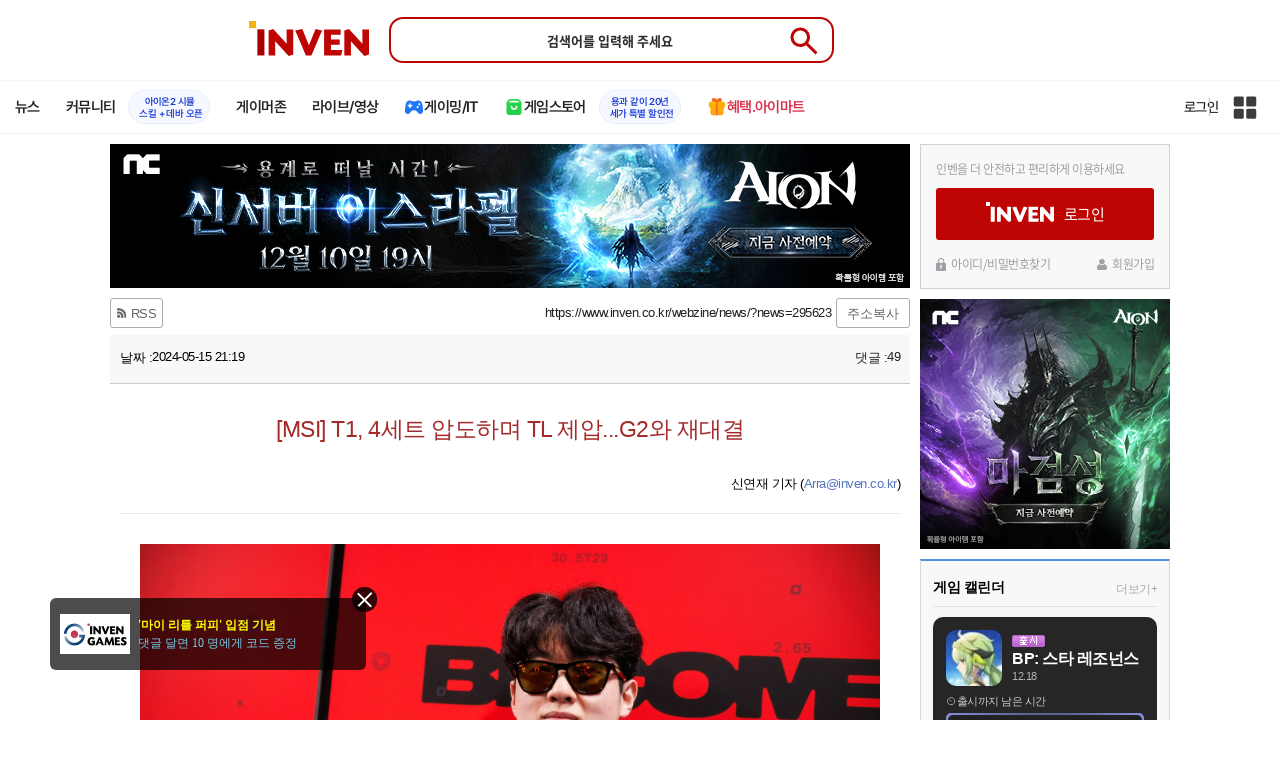

--- FILE ---
content_type: text/html; charset=UTF-8
request_url: https://www.inven.co.kr/webzine/news/?news=295623
body_size: 42842
content:
<!DOCTYPE html>
<html lang="ko">
<head>
    <meta http-equiv="content-type" content="text/html; charset=utf-8" />
<meta http-equiv="X-UA-Compatible" content="IE=EDGE" />
<meta name="keywords" content="게임,온라인게임,모바일게임,콘솔게임,VR,CBT,OBT,리뷰,게임 정보,게임 공략,최신 게임,인벤,INVEN,게임뉴스" />
<meta name="description" content="위기는 있었지만, 승리는 놓치지 않았다. T1이 4세트를 승리하면서 G2 e스포츠가 기다리는 다음 라운드로 향했다. 4세트 선취점은 T1이 챙겼다. 미드 3인 다이브를 통해 &#039;APA&#039;의 직스를 잡은 것. 팀 리퀴드도 바텀 듀오 킬에 이어 합류 싸움에서 &#039;구마유시&#039; 이민형의 세나에게 2데스를 안기며 추격했지만, T1은 드래곤을 먹고 퇴각하는 팀 리퀴드를 추" />
<meta name="naver-site-verification" content="3a508505e9bf09f6b8b7abe782e34f3cc895eb65"/>
<meta name="inven-site" content="webzine"/>
<meta name="inven-sitename" content="웹진"/>
<meta name="inven-feedtype" content="news" />
<meta property="og:title" content="T1, 4세트 압도하며 TL 제압...G2와 재대결" />
<meta name="title" content="T1, 4세트 압도하며 TL 제압...G2와 재대결 - 인벤" />
<meta property="og:description" content="위기는 있었지만, 승리는 놓치지 않았다. T1이 4세트를 승리하면서 G2 e스포츠가 기다리는 다음 라운드로 향했다. 4세트 선취점은 T1이 챙겼다. 미드 3인 다이브를 통해 &#039;APA&#039;의 직스를 잡은 것. 팀 리퀴드도 바텀 듀오 킬에 이어 합류 싸움에서 &#039;구마유시&#039; 이민형의 세나에게 2데스를 안기며 추격했지만, T1은 드래곤을 먹고 퇴각하는 팀 리퀴드를 추" />
<meta name="keywords" content="인벤,웹진" />
<meta name="twitter:card" content="summary_large_image" />
<meta name="twitter:site" content="@inventeam" />
<meta name="twitter:creator" content="@inventeam" />
<meta name="twitter:image" content="https://static.inven.co.kr/column/2024/05/15/news/i1500620805.jpg" />
<meta id="inven-verification" name="inven-verification" content="mGjVXVmlxYkrWGPiP3VWkA=="/>
<link rel="image_src" href="https://static.inven.co.kr/column/2024/05/15/news/i1500620805.jpg" />
<meta property="og:type" content="article" />
<meta property="og:locale" content="ko_KR" />
<meta property="og:site_name" content="인벤" />
<meta property="og:title" content="T1, 4세트 압도하며 TL 제압...G2와 재대결" />
<meta property="og:description" content="위기는 있었지만, 승리는 놓치지 않았다. T1이 4세트를 승리하면서 G2 e스포츠가 기다리는 다음 라운드로 향했다. 4세트 선취점은 T1이 챙겼다. 미드 3인 다이브를 통해 &#039;APA&#039;의 직스를 잡은 것. 팀 리퀴드도 바텀 듀오 킬에 이어 합류 싸움에서 &#039;구마유시&#039; 이민형의 세나에게 2데스를 안기며 추격했지만, T1은 드래곤을 먹고 퇴각하는 팀 리퀴드를 추" />
<meta property="og:url" content="https://www.inven.co.kr/webzine/news/?news=295623" />
<meta property="og:image" content="https://static.inven.co.kr/column/2024/05/15/news/i1500620805.jpg" />
<meta property="fb:app_id" content="248898045129161" />
<meta property="article:published_time" content="2024-05-15T21:19:27+09:00" />
<meta property="article:section" content="리그 오브 레전드" />
<meta property="article:section2" content="경기결과" />
<meta property="article:section3" content="이스포츠" />
<link rel="canonical" href="https://www.inven.co.kr/webzine/news/?news=295623">
<title>T1, 4세트 압도하며 TL 제압...G2와 재대결</title>
<link rel="stylesheet" type="text/css" href="https://www.inven.co.kr/common/lib/style/dist/quicklink.css?v=1dee7d958aa539aea02b3edd4cd1e426a"/>
<link rel="stylesheet" type="text/css" href="https://www.inven.co.kr/common/lib/style/ad.css?v=012776c0701598d46a2eef00d7d193d1a"/>
<script type="text/javascript"  src="https://www.inven.co.kr/common/lib/js/framework/jquery-1.7.2.min_new.js?v=20130113a"></script>
<script type="text/javascript"  src="https://www.inven.co.kr/common/lib/js/common_new.js?v=bd68b4c5322bea61d1af0ca42dbf8af4"></script>
<script type="text/javascript"  src="https://www.inven.co.kr/common/lib/js/html_new.js"></script>
<script type="text/javascript"  src="https://www.inven.co.kr/common/lib/js/layer.js?v=20220518"></script>
<script type="text/javascript"  src="https://www.inven.co.kr/common/lib/js/xml_new.js?v=200117a"></script>
<script type="text/javascript"  src="https://www.inven.co.kr/common/lib/js/booster.js"></script>
<script type="text/javascript"  src="https://www.inven.co.kr/common/lib/js/browser.js?v=20200615"></script>
<script type="text/javascript"  src="https://www.inven.co.kr/common/lib/js/quicklink.js?v=7bda815c50c418facc1332a6df6cee99"></script>
<script type="text/javascript"  src="https://www.inven.co.kr/common/lib/js/invenFloatAlarm.js?v=15eb81a4e6c6d537ccb6401861d11895"></script>
<script type="text/javascript"  src="https://www.inven.co.kr/common/lib/js/zicf.js?v=51c89a7640575eee7329fcc3e5d3ec0f"></script>
<script type="text/javascript"  src="https://www.inven.co.kr/common/dataninfo/lib/js/tooltip.js?v=20250612a"></script>
<!--[if lte IE 9]><script src="https://www.inven.co.kr/common/lib/js/framework/html5shiv.js"></script><![endif]-->
<script>(function(w,d,s,l,i){w[l]=w[l]||[];w[l].push({'gtm.start':
new Date().getTime(),event:'gtm.js'});var f=d.getElementsByTagName(s)[0],
j=d.createElement(s),dl=l!='dataLayer'?'&l='+l:'';j.async=true;j.src=
'https://www.googletagmanager.com/gtm.js?id='+i+dl;f.parentNode.insertBefore(j,f);
})(window,document,'script','dataLayer','GTM-PXPMBT3V');</script><link rel="stylesheet" type="text/css" href="https://www.inven.co.kr/board/lib/style/boardstyle.css?v=1581c732e743204d0a0c05cfbc99275fa"/>
<link rel="stylesheet" type="text/css" href="https://www.inven.co.kr/sitebuilder/lib/style/dist/commu_style.css?v=89acb59218cbafae0361ef05d237b316a"/>
<link rel="stylesheet" type="text/css" href="https://www.inven.co.kr/ibuilder/lib/style/dist/ibuilder_renew.css?v=fd094563f01c671f017563486217e8d7a"/>
<link rel="stylesheet" type="text/css" href="https://www.inven.co.kr/common/lib/style/event_popup.css?v=20210608aa"/>
<link rel="stylesheet" type="text/css" href="https://www.inven.co.kr/webzine/lib/style/dist/commu_style.css?v=12928f93565f4b10791338ab1aa5f129a"/>
<link rel="stylesheet" type="text/css" href="https://www.inven.co.kr/common/lib/style/framework/swiper-bundle.8.4.6.min.css"/>
<script type="text/javascript"  src="https://www.inven.co.kr/common/lib/js/floatstatic.js?v=20210608a"></script>
<script type="text/javascript"  src="https://www.inven.co.kr/common/lib/js/location.js?v=20210608a"></script>
<script type="text/javascript"  src="https://www.inven.co.kr/webzine/lib/js/common.js"></script>
<script type="text/javascript"  src="https://www.inven.co.kr/common/lib/js/framework/swiper-bundle.8.4.6.min.js"></script>
<script type="text/javascript"  src="https://www.inven.co.kr/common/lib/js/a1mediation.js?v=46641779d557792c15991671e8503f3c"></script>
<script type="text/javascript"  src="https://www.inven.co.kr/webzine/lib/js/heatmap.plugin.js?v=b5195aa9e318a3aa2a38184af26402d4"></script>
<script type="text/javascript"  src="https://www.inven.co.kr/common/lib/js/heatmap.js?v=de3a132605348167c4fab9c942f1caf2"></script>
<script type="text/javascript"  src="https://www.inven.co.kr/common/lib/js/media.js?v=20221201"></script>
<script type="text/javascript"  src="https://www.inven.co.kr/webzine/lib/js/news3.js?v=9d45ebf35f2500de58979eede75ad62f"></script>
<script type="text/javascript"  src="https://www.inven.co.kr/webzine/lib/js/game3.js"></script>
<script type="text/javascript"  src="https://www.inven.co.kr/webzine/lib/js/common3.js"></script>
<script type="text/javascript"  src="https://www.inven.co.kr/common/lib/js/banner_tracker.js"></script>
<script type="text/javascript"  src="https://www.inven.co.kr/common/lib/js/framework/lightbox.min.js"></script>
<script type="text/javascript"  src="//anymind360.com/js/15142/ats.js"></script>
<link rel="stylesheet" type="text/css" href="https://www.inven.co.kr/webzine/lib/style/component3.css"/>
<link rel="stylesheet" type="text/css" href="https://www.inven.co.kr/webzine/lib/style/game3.css?v=16e298d05a718a6c7547c2beb3e17782a"/>
<link rel="stylesheet" type="text/css" href="https://www.inven.co.kr/common/lib/style/framework/lightbox.min.css?v=20210517aa"/>
<link rel="stylesheet" type="text/css" href="https://www.inven.co.kr/webzine/lib/style/dist/news.css?v=f54d26790bfeb07430dc02d449eae14aa"/>
<link rel="icon" href="https://static.inven.co.kr/image_2011/favicon_48x48.png?v=2" sizes="48x48">
<link rel="icon" href="https://static.inven.co.kr/image_2011/favicon_192x192.png?v=2" sizes="192x192">	
</head>
<body class="styler-webzine hide-leftmenu has-right pt-sub">
    <header role="banner" class="common-header headmenu-full webzin-header">
	<div class="header-top"
	     >
		<div class="inner logo-search">
			<h1 class="logo">
				<a href="https://www.inven.co.kr/">
					<span class="is-blind">인벤</span>
				</a>
			</h1>
			<div class="search">
				<form id="webzineHeadmenuF1" name="webzineHeadmenuF1" method="GET" onsubmit="return false;">
										<input type="search" class="text" name="sw" autocomplete="off" placeholder="검색어를 입력해 주세요">
					<button id="webzineHeadmenu-search-btn" type="submit" class="header-btn search-btn-submit" value="검색">
						<span class="is-blind">Submit</span>
                        <svg xmlns="http://www.w3.org/2000/svg" height="32px" viewBox="0 -960 960 960" width="32px" fill="#5f6368"><path d="M784-120 532-372q-30 24-69 38t-83 14q-109 0-184.5-75.5T120-580q0-109 75.5-184.5T380-840q109 0 184.5 75.5T640-580q0 44-14 83t-38 69l252 252-56 56ZM380-400q75 0 127.5-52.5T560-580q0-75-52.5-127.5T380-760q-75 0-127.5 52.5T200-580q0 75 52.5 127.5T380-400Z"/></svg>
					</button>
				</form>
				<div class="search-word">
									</div>
			</div>
					</div>
	</div>

    <!-- fixme 웹진 리뉴얼 헤드메뉴 -->
            <div class="header-nav">
            

    <div id="common-headmenu-full">
            
        <nav class="menu-wrap">
            <ul class="main-menu-list">
                                                <li>
                                                    <a href="https://www.inven.co.kr/webzine/news/" target="_self" class="main-menu">
                                                                                                                    <span data-title="뉴스" class="link-title">뉴스</span>
                            </a>                        
                                                    <!-- Sub Menu -->
                            <div class="sub-menu-wrap">
                                                                <div class="sub-menu-row">
                                        <ul class="sub-menu-list items-row-3">
                                                                                                <li>
                                                                                                                            <a href="https://www.inven.co.kr/" target="_blank" class="sub-menu">
                                                                                                                                                                                                <span class="commu-img"><img src="https://upload3.inven.co.kr/upload/2025/12/03/bbs/i1505462875.png" alt></span>
                                                                                                                                <span data-title="웹진메인" class="link-title">웹진메인</span>
                                                            </a>                                                        </li>
                                                                                                        <li>
                                                                                                                            <a href="https://www.inven.co.kr/webzine/news/" target="_blank" class="sub-menu">
                                                                                                                                                                                                <span class="commu-img"><img src="https://upload3.inven.co.kr/upload/2025/12/03/bbs/i1422873409.png" alt></span>
                                                                                                                                <span data-title="전체뉴스" class="link-title">전체뉴스</span>
                                                            </a>                                                        </li>
                                                                                                        <li>
                                                                                                                            <a href="https://www.inven.co.kr/webzine/news/?hotnews=1" target="_blank" class="sub-menu">
                                                                                                                                                                                                <span class="commu-img"><img src="https://upload3.inven.co.kr/upload/2025/11/26/bbs/i1939929102.png" alt></span>
                                                                                                                                <span data-title="주요뉴스" class="link-title" style="color:#0185C8;">주요뉴스</span>
                                                            </a>                                                        </li>
                                                                                                        <li>
                                                                                                                            <a href="https://www.inven.co.kr/webzine/news/?sclass=12&platform=gamereview" target="_blank" class="sub-menu">
                                                                                                                                                                                                <span class="commu-img"><img src="https://upload3.inven.co.kr/upload/2025/12/02/bbs/i1439255568.png" alt></span>
                                                                                                                                <span data-title="리뷰" class="link-title" style="color:#0185C8;">리뷰</span>
                                                            </a>                                                        </li>
                                                                                                        <li>
                                                                                                                            <a href="https://www.inven.co.kr/webzine/news/?sclass=11" target="_blank" class="sub-menu">
                                                                                                                                                                                                <span class="commu-img"><img src="https://upload3.inven.co.kr/upload/2025/09/12/bbs/i1820737418.png" alt></span>
                                                                                                                                <span data-title="체험기" class="link-title">체험기</span>
                                                            </a>                                                        </li>
                                                                                                        <li>
                                                                                                                            <a href="https://www.inven.co.kr/webzine/news/?sclass=24" target="_blank" class="sub-menu">
                                                                                                                                                                                                <span class="commu-img"><img src="https://upload3.inven.co.kr/upload/2025/09/12/bbs/i1232519163.png" alt></span>
                                                                                                                                <span data-title="칼럼" class="link-title">칼럼</span>
                                                            </a>                                                        </li>
                                                                                                        <li>
                                                                                                                            <a href="https://www.inven.co.kr/webzine/news/?sclass=25" target="_blank" class="sub-menu">
                                                                                                                                                                                                <span class="commu-img"><img src="https://upload3.inven.co.kr/upload/2025/09/12/bbs/i1663695295.png" alt></span>
                                                                                                                                <span data-title="기획" class="link-title">기획</span>
                                                            </a>                                                        </li>
                                                                                                        <li>
                                                                                                                            <a href="https://www.inven.co.kr/webzine/news/?sclass=17" target="_blank" class="sub-menu">
                                                                                                                                                                                                <span class="commu-img"><img src="https://upload3.inven.co.kr/upload/2025/09/12/bbs/i1614166773.png" alt></span>
                                                                                                                                <span data-title="인터뷰" class="link-title">인터뷰</span>
                                                            </a>                                                        </li>
                                                                                                        <li>
                                                                                                                            <a href="https://www.inven.co.kr/webzine/gameshow/" target="_blank" class="sub-menu">
                                                                                                                                                                                                <span class="commu-img"><img src="https://upload3.inven.co.kr/upload/2025/09/12/bbs/i1784534063.png" alt></span>
                                                                                                                                <span data-title="특별취재" class="link-title">특별취재</span>
                                                            </a>                                                        </li>
                                                                                                        <li>
                                                                                                                            <a href="https://www.inven.co.kr/webzine/news/?hotnews=4" target="_blank" class="sub-menu">
                                                                                                                                                                                                <span class="commu-img"><img src="https://upload3.inven.co.kr/upload/2025/09/12/bbs/i1218243556.png" alt></span>
                                                                                                                                <span data-title="e스포츠" class="link-title">e스포츠</span>
                                                            </a>                                                        </li>
                                                                                                        <li>
                                                                                                                            <a href="https://www.inven.co.kr/webzine/news/?sclass=1" target="_blank" class="sub-menu">
                                                                                                                                                                                                <span class="commu-img"><img src="https://upload3.inven.co.kr/upload/2025/09/12/bbs/i1677472605.png" alt></span>
                                                                                                                                <span data-title="영상" class="link-title">영상</span>
                                                            </a>                                                        </li>
                                                                                                        <li>
                                                                                                                            <a href="https://www.inven.co.kr/webzine/news/?sclass=26" target="_blank" class="sub-menu">
                                                                                                                                                                                                <span class="commu-img"><img src="https://upload3.inven.co.kr/upload/2025/09/12/bbs/i1475938537.png" alt></span>
                                                                                                                                <span data-title="순위분석" class="link-title">순위분석</span>
                                                            </a>                                                        </li>
                                                                                                        <li>
                                                                                                                            <a href="https://www.inven.co.kr/webzine/news/?sclass=32" target="_blank" class="sub-menu">
                                                                                                                                                                                                <span class="commu-img"><img src="https://upload3.inven.co.kr/upload/2025/09/12/bbs/i1214362243.png" alt></span>
                                                                                                                                <span data-title="포토" class="link-title">포토</span>
                                                            </a>                                                        </li>
                                                                                                        <li>
                                                                                                                            <a href="https://www.inven.co.kr/webzine/news/?sclass=12&site=it&iskin=webzine" target="_blank" class="sub-menu">
                                                                                                                                                                                                <span class="commu-img"><img src="https://upload3.inven.co.kr/upload/2025/09/12/bbs/i1792559446.png" alt></span>
                                                                                                                                <span data-title="HW리뷰" class="link-title">HW리뷰</span>
                                                            </a>                                                        </li>
                                                                                        </ul>
                                    </div>
                                                            </div>
                                                            </li>
                                                <li>
                                                    <div class="main-menu">
                                                                                                                    <span data-title="커뮤니티" class="link-title">커뮤니티</span>
                            </div>                                                            <a href="https://www.inven.co.kr/board/aion2/6388/20676" target="_blank" class="promotion-wrap" style="border-color:#E6EEFE;background-color:#F5F9FF;">
                                                                                                    <span data-title="아이온2 시뮬스킬 + 데바 오픈" class="promo-txt" style="color:#1E3DD7;">아이온2 시뮬<br>스킬 + 데바 오픈</span>
                                </a>
                                                    <!-- Sub Menu -->
                            <div class="sub-menu-wrap">
                                                                    <div class="sub-menu-row">
                                            <span class="sub-menu-cate">
                                                                                                    <span class="cate-group">주요 커뮤니티</span>
                                                                                                                                                    <img src="https://upload3.inven.co.kr/upload/2025/08/08/bbs/i1286048448.png" alt>
                                                                                            </span>
                                            <ul class="sub-menu-list items-row-3">
                                                                                                    <li>
                                                                                                                            <a href="https://aion2.inven.co.kr/" target="_blank" class="sub-menu">
                                                                                                                                                                                        <span class="commu-img"><img src="https://upload3.inven.co.kr/upload/2025/09/12/bbs/i1352248969.png" alt></span>
                                                                                                                            <span data-title="아이온2" class="link-title">아이온2</span>
                                                            </a>                                                        </li>
                                                                                                            <li>
                                                                                                                            <a href="https://arcraiders.inven.co.kr/" target="_blank" class="sub-menu">
                                                                                                                                                                                        <span class="commu-img"><img src="https://upload3.inven.co.kr/upload/2025/10/17/bbs/i1838681717.gif" alt></span>
                                                                                                                            <span data-title="아크 레이더스" class="link-title">아크 레이더스</span>
                                                            </a>                                                        </li>
                                                                                                            <li>
                                                                                                                            <a href="https://maple.inven.co.kr" target="_blank" class="sub-menu">
                                                                                                                                                                                        <span class="commu-img"><img src="https://upload3.inven.co.kr/upload/2025/09/12/bbs/i1406573427.png" alt></span>
                                                                                                                            <span data-title="메이플스토리" class="link-title">메이플스토리</span>
                                                            </a>                                                        </li>
                                                                                                            <li>
                                                                                                                            <a href="https://lostark.inven.co.kr" target="_blank" class="sub-menu">
                                                                                                                                                                                        <span class="commu-img"><img src="https://upload3.inven.co.kr/upload/2025/09/12/bbs/i1820537175.png" alt></span>
                                                                                                                            <span data-title="로스트아크" class="link-title">로스트아크</span>
                                                            </a>                                                        </li>
                                                                                                            <li>
                                                                                                                            <a href="https://fconline.inven.co.kr/" target="_blank" class="sub-menu">
                                                                                                                                                                                        <span class="commu-img"><img src="https://upload3.inven.co.kr/upload/2025/09/12/bbs/i1864285581.png" alt></span>
                                                                                                                            <span data-title="FC온라인" class="link-title">FC온라인</span>
                                                            </a>                                                        </li>
                                                                                                            <li>
                                                                                                                            <a href="https://lol.inven.co.kr/" target="_blank" class="sub-menu">
                                                                                                                                                                                        <span class="commu-img"><img src="https://upload3.inven.co.kr/upload/2025/09/12/bbs/i1655327289.png" alt></span>
                                                                                                                            <span data-title="LoL" class="link-title">LoL</span>
                                                            </a>                                                        </li>
                                                                                                            <li>
                                                                                                                            <a href="https://wow.inven.co.kr/" target="_blank" class="sub-menu">
                                                                                                                                                                                        <span class="commu-img"><img src="https://upload3.inven.co.kr/upload/2025/09/12/bbs/i1844523104.png" alt></span>
                                                                                                                            <span data-title="WoW" class="link-title">WoW</span>
                                                            </a>                                                        </li>
                                                                                                            <li>
                                                                                                                            <a href="https://lineagem.inven.co.kr" target="_blank" class="sub-menu">
                                                                                                                                                                                        <span class="commu-img"><img src="https://upload3.inven.co.kr/upload/2025/09/12/bbs/i1210350798.png" alt></span>
                                                                                                                            <span data-title="리니지M" class="link-title">리니지M</span>
                                                            </a>                                                        </li>
                                                                                                            <li>
                                                                                                                            <a href="https://black.inven.co.kr" target="_blank" class="sub-menu">
                                                                                                                                                                                        <span class="commu-img"><img src="https://upload3.inven.co.kr/upload/2025/09/12/bbs/i1806485993.png" alt></span>
                                                                                                                            <span data-title="검은사막" class="link-title">검은사막</span>
                                                            </a>                                                        </li>
                                                                                                </ul>
                                        </div>
                                                                        <div class="sub-menu-row">
                                            <span class="sub-menu-cate">
                                                                                                    <span class="cate-group">주요 팟벤</span>
                                                                                                                                                    <img src="https://upload3.inven.co.kr/upload/2025/08/08/bbs/i1919277283.png" alt>
                                                                                            </span>
                                            <ul class="sub-menu-list items-row-3">
                                                                                                    <li>
                                                                                                                            <a href="https://party.inven.co.kr/" target="_blank" class="sub-menu">
                                                                                                                                                                                        <span class="commu-img"><img src="https://upload3.inven.co.kr/upload/2025/09/12/bbs/i1908341326.png" alt></span>
                                                                                                                            <span data-title="팟벤 홈" class="link-title">팟벤 홈</span>
                                                            </a>                                                        </li>
                                                                                                            <li>
                                                                                                                            <a href="https://party.inven.co.kr/stove" target="_blank" class="sub-menu">
                                                                                                                                                                                        <span class="commu-img"><img src="https://upload3.inven.co.kr/upload/2025/09/12/bbs/i1473936147.png" alt></span>
                                                                                                                            <span data-title="스토브" class="link-title">스토브</span>
                                                            </a>                                                        </li>
                                                                                                            <li>
                                                                                                                            <a href="https://party.inven.co.kr/chzzk" target="_blank" class="sub-menu">
                                                                                                                                                                                        <span class="commu-img"><img src="https://upload3.inven.co.kr/upload/2025/09/12/bbs/i1139529950.png" alt></span>
                                                                                                                            <span data-title="치지직" class="link-title">치지직</span>
                                                            </a>                                                        </li>
                                                                                                            <li>
                                                                                                                            <a href="https://party.inven.co.kr/newgame" target="_blank" class="sub-menu">
                                                                                                                                                                                        <span class="commu-img"><img src="https://upload3.inven.co.kr/upload/2025/09/12/bbs/i1614661173.png" alt></span>
                                                                                                                            <span data-title="해외게임정보" class="link-title">해외게임정보</span>
                                                            </a>                                                        </li>
                                                                                                            <li>
                                                                                                                            <a href="https://party.inven.co.kr/car" target="_blank" class="sub-menu">
                                                                                                                                                                                        <span class="commu-img"><img src="https://upload3.inven.co.kr/upload/2025/09/12/bbs/i1591513674.png" alt></span>
                                                                                                                            <span data-title="차벤" class="link-title">차벤</span>
                                                            </a>                                                        </li>
                                                                                                            <li>
                                                                                                                            <a href="https://party.inven.co.kr/travel" target="_blank" class="sub-menu">
                                                                                                                                                                                        <span class="commu-img"><img src="https://upload3.inven.co.kr/upload/2025/09/12/bbs/i1120472931.png" alt></span>
                                                                                                                            <span data-title="여행" class="link-title">여행</span>
                                                            </a>                                                        </li>
                                                                                                            <li>
                                                                                                                            <a href="https://party.inven.co.kr/girlgroup" target="_blank" class="sub-menu">
                                                                                                                                                                                        <span class="commu-img"><img src="https://upload3.inven.co.kr/upload/2025/09/12/bbs/i1327979088.png" alt></span>
                                                                                                                            <span data-title="걸그룹" class="link-title">걸그룹</span>
                                                            </a>                                                        </li>
                                                                                                            <li>
                                                                                                                            <a href="https://party.inven.co.kr/aniclip" target="_blank" class="sub-menu">
                                                                                                                                                                                        <span class="commu-img"><img src="https://upload3.inven.co.kr/upload/2025/09/12/bbs/i1998924428.png" alt></span>
                                                                                                                            <span data-title="애니클립" class="link-title">애니클립</span>
                                                            </a>                                                        </li>
                                                                                                            <li>
                                                                                                                            <a href="https://party.inven.co.kr/trails" target="_blank" class="sub-menu">
                                                                                                                                                                                        <span class="commu-img"><img src="https://upload3.inven.co.kr/upload/2025/09/19/bbs/i1714183537.jpg" alt></span>
                                                                                                                            <span data-title="하늘의 궤적" class="link-title">하늘의 궤적</span>
                                                            </a>                                                        </li>
                                                                                                </ul>
                                        </div>
                                                            </div>
                                                            </li>
                                                <li>
                                                    <a href="https://www.inven.co.kr/webzine/zone/gamer/" target="_self" class="main-menu">
                                                                                                                    <span data-title="게이머존" class="link-title">게이머존</span>
                            </a>                        
                                                            </li>
                                                <li>
                                                    <a href="https://www.inven.co.kr/webzine/live/" target="_self" class="main-menu">
                                                                                                                    <span data-title="라이브/영상" class="link-title">라이브/영상</span>
                            </a>                        
                                                            </li>
                                                <li>
                                                    <a href="https://it.inven.co.kr/" target="_self" class="main-menu ic-type">
                                                                                                                        <img src="https://upload3.inven.co.kr/upload/2025/09/11/bbs/i1559195818.png" alt>
                                                                <span data-title="게이밍/IT" class="link-title">게이밍/IT</span>
                            </a>                        
                                                    <!-- Sub Menu -->
                            <div class="sub-menu-wrap">
                                                                <div class="sub-menu-row">
                                        <ul class="sub-menu-list items-row-1">
                                                                                                <li>
                                                                                                                            <a href="https://it.inven.co.kr/" target="_blank" class="sub-menu">
                                                                                                                                                                                                <span class="commu-img"><img src="https://upload3.inven.co.kr/upload/2025/09/12/bbs/i1331926898.png" alt></span>
                                                                                                                                <span data-title="IT 인벤" class="link-title">IT 인벤</span>
                                                            </a>                                                        </li>
                                                                                                        <li>
                                                                                                                            <a href="https://omen.inven.co.kr/" target="_blank" class="sub-menu">
                                                                                                                                                                                                <span class="commu-img"><img src="https://upload3.inven.co.kr/upload/2025/09/12/bbs/i1857442427.png" alt></span>
                                                                                                                                <span data-title="HP OMEN" class="link-title">HP OMEN</span>
                                                            </a>                                                        </li>
                                                                                                        <li>
                                                                                                                            <a href="https://legion.inven.co.kr/" target="_blank" class="sub-menu">
                                                                                                                                                                                                <span class="commu-img"><img src="https://upload3.inven.co.kr/upload/2025/09/12/bbs/i1309419522.png" alt></span>
                                                                                                                                <span data-title="레노버 리전" class="link-title">레노버 리전</span>
                                                            </a>                                                        </li>
                                                                                        </ul>
                                    </div>
                                                            </div>
                                                            </li>
                                                <li>
                                                    <a href="https://www.inven.co.kr/webzine/invengames/" target="_self" class="main-menu ic-type">
                                                                                                                        <img src="https://upload3.inven.co.kr/upload/2025/08/08/bbs/i1568416619.png" alt>
                                                                <span data-title="게임스토어" class="link-title">게임스토어</span>
                            </a>                                                            <a href="https://mkt.shopping.naver.com/link/6928f78f88b094781534feca" target="_blank" class="promotion-wrap" style="border-color:#E6EEFE;background-color:#F5F9FF;">
                                                                                                    <span data-title="용과 같이 20년세가 특별 할인전" class="promo-txt" style="color:#1E3DD7;">용과 같이 20년<br>세가 특별 할인전</span>
                                </a>
                                                            </li>
                                                <li>
                                                    <a href="https://imart.inven.co.kr" target="_self" class="main-menu ic-type">
                                                                                                                        <img src="https://upload3.inven.co.kr/upload/2025/08/08/bbs/i1371067590.png" alt>
                                                                <span data-title="혜택.아이마트" class="link-title" style="color:#D83049;">혜택.아이마트</span>
                            </a>                        
                                                            </li>
                        </ul>
        </nav>
        
        <div class="util-wrap">
                            <div class="logout-wrap">
                    <button type="button" class="btn-login" onclick="login();">로그인</button>
                                            <a href="https://m.inven.co.kr/" class="btn-device-toggle" target="_self" title="모바일 인벤">
                            <span class="is-blind">모바일 전환 버튼</span>
                        </a>
                                    </div>
                        
            <button class="btn-all" title="인벤 전체 사이트맵" id="header-sitemap-btn" onclick="INVEN.quickLink.toggle();" data-heatmap-group="module" data-heatmap-group-target="self">
                <span class="is-blind">인벤 전체 사이트맵</span>
            </button>
        </div>
    </div>

    <script>
        document.addEventListener("DOMContentLoaded", function(){
            const HeaderElement = document.querySelector('header.headmenu-full');

            // show submenu on hover
            const menuItems = document.querySelectorAll('#common-headmenu-full .main-menu-list > li');
            let currentOpenMenu = null;

            // user profile
            const btnUserInfo = document.querySelector('#header-userinfo');
            const userInfoPopup = document.querySelector('.user-info-popup');

            // bookmark
            const btnBookmark = document.querySelector('#header-bookmark');
            const bookmarkIndexClass = 'bookmark-index';

            // scroll and bookmark
            let isHeaderScrolled = false;
            let isBookmarkIndexed = false; // flag
            let scrollTimer = null;
            
            if (menuItems.length > 0) {
                menuItems.forEach(item => {
                    const subMenu = item.querySelector('.sub-menu-wrap');
                    if (!subMenu) return;
                    let menuTimeoutId = null;
                    let isOpen = false;
                    item.addEventListener('mouseenter', function () {
                        if (currentOpenMenu && currentOpenMenu !== item) {
                            const prevSubMenu = currentOpenMenu.querySelector('.sub-menu-wrap');
                            if (prevSubMenu) {
                                prevSubMenu.classList.remove('on');
                            }
                        }
                        if (menuTimeoutId) {
                            clearTimeout(menuTimeoutId);
                            menuTimeoutId = null;
                        }
                        if (!isOpen) {
                            subMenu.classList.add('on');
                            isOpen = true;
                            currentOpenMenu = item;
                        }
                    });
                    
                    item.addEventListener('mouseleave', function () {
                        if (isOpen && !menuTimeoutId) {
                            menuTimeoutId = setTimeout(() => {
                                subMenu.classList.remove('on');
                                isOpen = false;
                                if (currentOpenMenu === item) {
                                    currentOpenMenu = null; // 현재 열린 메뉴 해제
                                }
                                menuTimeoutId = null;
                            }, 200);
                        }
                    });
                });
            }

            const profilePopup = () => {
                btnUserInfo.classList.toggle('on');
                userInfoPopup.classList.toggle('on');
                // bookmark popup close
                const bookmark = document.getElementById('invenBookmark');
                const bookmarkAdder = document.getElementById('invenBookmarkForm');
                const webzineProfileBookmark = document.getElementById('login-bookmark'); // webzine 기존 프로필 영역

                if (bookmark?.style.display === 'inline') {
                    bookmark.style.display = 'none';
                    if (bookmark.classList.contains(bookmarkIndexClass)) {
                        bookmark.classList.remove(bookmarkIndexClass);
                    }
                }
                if (bookmarkAdder) {
                    bookmarkAdder.remove();
                }
                if (webzineProfileBookmark?.classList.contains('on')) {
                    webzineProfileBookmark.classList.remove('on');
                }
            };

            // profile on click
            if (btnUserInfo && userInfoPopup) {
                btnUserInfo.addEventListener('click', function(e) {
                    profilePopup();
                });
            }

            // bookmark on click
            if (btnBookmark) {
                btnBookmark.addEventListener('click', function(e) {
                    INVEN.invenBookmark.openBookmark(btnBookmark, 'w-193', 's+6', true);
                    if (btnUserInfo.classList.contains('on')) {
                        btnUserInfo.classList.remove('on');
                        userInfoPopup.classList.remove('on');
                    } else {
                        isBookmarkIndexed = false;
                    }
                });
            }

            // scroll event for header and bookmark
            window.addEventListener('scroll', () => {
                if (scrollTimer) return;

                scrollTimer = setTimeout(() => {
                    const bookmarkPopup = document.querySelector('#invenBookmark');
                    if (btnUserInfo && userInfoPopup && btnUserInfo.classList.contains('on')) {
                        profilePopup();
                    }

                    // 헤더 box-shadow 클래스
                    const isScrolled = window.scrollY > 0;
                    if (HeaderElement && isScrolled !== isHeaderScrolled) {
                        HeaderElement.classList.toggle('scrolled', isScrolled);
                        isHeaderScrolled = isScrolled;
                    }

                    // 북마크 z-index
                    const showBookmark = bookmarkPopup && bookmarkPopup.style.display === 'inline';
                    if (!showBookmark) {
                        if (isBookmarkIndexed) {
                            isBookmarkIndexed = false;
                        }
                        scrollTimer = null;
                        return;
                    }

                    const shouldAddIndex = isScrolled && showBookmark;
                    if (shouldAddIndex !== isBookmarkIndexed) {
                        if (shouldAddIndex) {
                            bookmarkPopup.classList.add(bookmarkIndexClass);
                            isBookmarkIndexed = true;
                        } else {
                            bookmarkPopup.classList.remove(bookmarkIndexClass);
                            isBookmarkIndexed = false;
                        }
                    }
                    scrollTimer = null;
                }, 16);
            });

            /**
             * header menu click tracking
             */
            (() => {
                const site = document.querySelector('meta[name="inven-site"]')?.content ?? null;
                const mainMenuList = document.querySelector('#common-headmenu-full ul.main-menu-list');

                if (!mainMenuList?.children.length) return;

                const getMenuType = (link) => {
                    const classList = link.classList;
                    return classList.contains('main-menu') ? 'main' :
                           classList.contains('sub-menu') ? 'sub' :
                           classList.contains('promotion-wrap') ? 'promotion' :
                           classList.contains('cate-group') ? 'group' : 'other';
                };

                const extractMenuData = (link) => {
                    const parentMainLi = link.closest('.main-menu-list > li');
                    
                    // Parent main menu (group or sub)
                    const parentMain = link.classList.contains('main-menu') ? null : (() => {
                        const parentMainElement = parentMainLi?.querySelector('.main-menu');
                        const isParentImgType = parentMainElement?.classList.contains('img-type');
                        return {
                            type: isParentImgType ? 'image' : 'text',
                            value: isParentImgType ? parentMainElement?.querySelector('img')?.src ?? null : parentMainElement?.querySelector('.link-title')?.getAttribute('data-title') ?? null
                        };
                    })();
                    // parent group menu (only for sub-menu)
                    const parentGroup = link.classList.contains('cate-group') ? null : link.closest('.sub-menu-row')?.querySelector('.cate-group')?.getAttribute('data-title') ?? null;

                    // click target type (text or image)
                    const isImgType = link.classList.contains('main-menu') && link.classList.contains('img-type');
                    const imgSrc = isImgType && link.querySelector('img')?.src;
                    const imgFileName = imgSrc ? imgSrc.split('/').pop().split('.')[0] : 'empty';
                    const menuType = getMenuType(link);

                    return {
                        site,
                        menuType: menuType,
                        target: {
                            type: isImgType ? 'image' : 'text',
                            value: isImgType ? imgFileName : (link.querySelector('[data-title]')?.getAttribute('data-title') || link.textContent?.trim() || 'empty')
                        },
                        mainImageSrc: menuType === 'main' && isImgType ? imgSrc : '',
                        parentMain,
                        parentGroup
                    };
                };

                const generateHash = async (data, secretKey) => {
                    const encoder = new TextEncoder();
                    const dataBuffer = encoder.encode(data + secretKey);
                    const hashBuffer = await crypto.subtle.digest('SHA-256', dataBuffer);
                    const hashArray = Array.from(new Uint8Array(hashBuffer));
                    return hashArray.map(b => b.toString(16).padStart(2, '0')).join('');
                };

                const trackMenuClick = async (data) => {
                    try {
                        // console.log(data);
                        const encodeData = btoa(encodeURIComponent(JSON.stringify(data)));
                        let timestamp;
                        try {
                            if (typeof Intl !== 'undefined' && Intl.DateTimeFormat) {
                                const kstTime = new Date().toLocaleString("en-US", {timeZone: "Asia/Seoul"});
                                timestamp = new Date(kstTime).getTime();
                            } else {
                                throw new Error('Intl API not supported');
                            }
                        } catch (e) {
                            timestamp = Date.now();
                        }

                        const url = 'https://www.inven.co.kr/api/header_tracking/interaction.php';
                        const payload = JSON.stringify({
                            timestamp: timestamp,
                            hash: await generateHash(encodeData, 'e1a8b1f24c5d3a6e7f1a2b3c4d5e6f7a'),
                            data: encodeData,
                        });


                        if (!!navigator.sendBeacon && typeof navigator.sendBeacon === 'function') {
                            navigator.sendBeacon(url, payload);
                        } else {
                            await fetch(url, { method: 'POST', headers: {'Content-Type': 'text/plain'}, body: payload});
                        }
                    } catch (error) {
                        console.warn('Tracking failed:', error);
                    }
                };

                mainMenuList.addEventListener('click', async (event) => {
                    const link = event.target.closest('a[href]');
                    if (!link) return;

                    const menuData = extractMenuData(link);
                    await trackMenuClick(menuData);
                });
            })();
        });
</script>

        </div>
    </header>

<script>
    document.addEventListener("DOMContentLoaded", function(){
        // 스크롤
        const webzineHeader = document.querySelector('.webzin-header'),
            headerDepth = document.querySelector('.header-depth'),
            invenlogo = webzineHeader.classList.contains('invenlogo'),
            scrollThreshold = (invenlogo || webzineHeader.classList.contains('ad') ? 147 : 67) + (headerDepth ? 28 : 0),
            webzineBody = document.querySelector('#webzineBody');

        window.addEventListener('scroll', () => {
            if (window.scrollY >= scrollThreshold) {
                webzineHeader.classList.add('act');
                webzineBody.classList.add('act');
                if (headerDepth) {
                    webzineBody.classList.add('depth');
                }
            } else if (window.scrollY < scrollThreshold) {
                webzineHeader.classList.remove('act');
                webzineBody.classList.remove('act');
            }

            // 인벤 로고 추가 버전
            if (invenlogo && window.scrollY >= scrollThreshold) {
            	webzineHeader.classList.remove('ad');
            } else if (invenlogo && window.scrollY < scrollThreshold) {
            	webzineHeader.classList.add('ad');
            }
        });
    });

	/*통합검색 변경후*/
	$(".common-header .header-top .search input[name='sw']").keydown(function(key){
		if(key.keyCode == 13){	//엔터실행
			isearch_community();
			return false;
		}
	});

	$('.common-header .header-top .search .search-btn-submit').click(function(e){
		e.preventDefault();
		isearch_community();
	});

	// 검색
	function isearch_community(){
		var url = 'https://www.inven.co.kr/search/webzine/top/';
        var sw = $(".common-header .header-top .search input[name='sw']").val();
		var isearchword =  sw.trim();
		if(isearchword == "") isearchword = decodeURIComponent('');
        if (!isearchword) {
            if (sw) {
                alert('검색어를 입력해주세요.');
            }
            return false;
        }
		isearchword = isearchword.replace(/\\/g, "");
		isearchword = isearchword.replace(/\"/g, "");
		isearchword = isearchword.replace(/\'/g, "");
		isearchword = isearchword.replace(/\`/g, "");
		setTimeout(() => document.location.href= (isearchword) ? url + encodeURIComponent(isearchword).replace(/%20/g, "+") : url, 0);
		return false;
	}
</script>    <div id="webzineBody" >
                <div class="commu-wrap">
			<section class="commu-content ad-layout">
                                <header>
                                        		           <style>body.styler-webzine.has-leftmenu .commu-content>article>.sh-wrap {padding-left:200px;}</style>
		           <div class="sh-wrap" style="float:right;">
			           			                    <div class="ad-header">
				                    <script type="text/javascript">INVEN.Ad.showTop800('webzine','ad-header');</script>
			                    </div>
			            		           </div>
                                    </header>
                                <article>
                <section class="commu-center">
	<div id="comAdExtVideo" class="comAdExtVideo ">
		<div style="width:800px;"><div id="__A1VideoLargeBanner" style="float: none; display: block; "></div></div>
	</div>
    <div class="commu-body pcMain"><!-- process_preblock -->
	<div id="webzineNews" class="">
		<div id="webzineNewsBody" class="">

<script type="text/javascript">window.onerror=function(sMsg,sUrl,sLine) { if ((sLine == 53) && (sMsg == '개체가 필요합니다.')) { return true; }; }</script>
<script type="text/javascript"  src="https://www.inven.co.kr/common/lib/js/clipboard.js?v=cde2ed02a3fd705510eb59e9b7fd4273"></script>
<div id="webzineNewsView">
    	    <div class="rssPart">
	        	        	            <div class="rsslink"><a href="https://www.inven.co.kr/webzine/news/rss.php" target="_blank">RSS</a></div>
	        	        	        <div class="copyurl">
	             <button class="copy-url-bttn" onclick="INVEN.Clipboard.copy('https://www.inven.co.kr/webzine/news/?news=295623',function(success){if(success){alert('클립보드에 복사되었습니다.');}return false;});" onfocus="this.blur();">주소복사</button>
	            <a href="https://www.inven.co.kr/webzine/news/?news=295623">https://www.inven.co.kr/webzine/news/?news=295623</a>
	        </div>
	    </div>
        <div class="newsPart" data-top-image="">
	    	        <div class="topinfo">
	            <dl class="date">
	                <dt>날짜 : </dt>
	                <dd>2024-05-15 21:19</dd>
	                	            </dl>
	            <dl class="comment">
	                <dt><a href="#i-comment-list"><span class="label">댓글</span><span class="colon"> : </span></a></dt>
	                <dd><a href="#i-comment-list">49</a></dd>
	            </dl>
	            	        </div>
	        <div class="title">
	            <h1><span class="category">[MSI]</span> T1, 4세트 압도하며 TL 제압...G2와 재대결</h1>
	        </div>
	        <div class="writer">신연재 기자 (<a href="mailto:Arra@inven.co.kr">Arra@inven.co.kr</a>)</div>
                <div class="content webzineNewsViewContent">
            <div id = "imageCollectDiv" class="contentBody" itemprop="articleBody">
                <figure style="text-align: center;"><a href='https://static.inven.co.kr/column/2024/05/15/news/i1678266938.jpg' data-lightbox='article' onclick='return false;'><img src="https://static.inven.co.kr/column/2024/05/15/news/i1678266938.jpg"></a></figure><br />
위기는 있었지만, 승리는 놓치지 않았다. T1이 4세트를 승리하면서 G2 e스포츠가 기다리는 다음 라운드로 향했다. <br />
<br />
4세트 선취점은 T1이 챙겼다. 미드 3인 다이브를 통해 'APA'의 직스를 잡은 것. 팀 리퀴드도 바텀 듀오 킬에 이어 합류 싸움에서 '구마유시' 이민형의 세나에게 2데스를 안기며 추격했지만, T1은 드래곤을 먹고 퇴각하는 팀 리퀴드를 추격해 3킬을 쓸어 담으면서 다시금 격차를 벌렸다. <br />
<br />
주도권을 쥔 T1은 템포를 올렸다. 탑에서 한 발 빠른 합류를 통해 '임팩트' 정언영의 크산테와 직스, '엄티' 엄성현의 릴리아까지 모두 잡았다. 이후 '페이커' 이상혁의 오리아나는 '연'의 칼리스타를 상대로 솔로 킬을 올렸고, '제우스' 최우제의 베인과 세나는 2대 3 싸움을 승리하는 좋은 장면을 연출했다. <br />
<br />
이후 T1은 적절한 인원 분배와 공격적인 움직임을 통해 킬 스코어를 계속 추가했다. 18분에 무려 23킬을 올리며 글로벌 골드 격차를 1만 이상 벌렸고, 20분에는 미드와 탑 억제기를 모두 파괴했다. 손쉽게 바론을 챙긴 T1은 마지막 남은 바텀 억제기마저 철거했고, 그대로 밀고 들어가 승부에 마침표를 찍었다.<br />
<br />
<br />
<figure style="text-align: center;"><a href='https://static.inven.co.kr/column/2024/05/15/news/i1386661718.jpg' data-lightbox='article' onclick='return false;'><img src="https://static.inven.co.kr/column/2024/05/15/news/i1386661718.jpg"></a></figure>
	                        </div>
            <script>
                $(document).ready(function() {
                    INVEN.Media.Resizer.collect("imageCollectDiv", "780");
                });
            </script>
        </div>

	        <div class="invengames-banner pc">
    <div class="invengames-banner__inner">
        <figure class="invengames-banner__thumb">
            <a href="https://mkt.shopping.naver.com/link/6923cfe17bdb35609c7d32e7" target="_blank" title="(PC 스팀) GTFO" class="invengames-banner__link" >
                <img src="https://shop-phinf.pstatic.net/20251121_49/1763702754683fCPqo_PNG/97835607805923075_504533783.png?type=f220_220" alt="invengames banner" alt=""  loading="lazy">
            </a>
        </figure>
        <div class="invengames-banner__content">
            <div class="invengames-banner__detail">
                <h2 class="invengames-banner__title">
                    <a href="https://mkt.shopping.naver.com/link/6923cfe17bdb35609c7d32e7" target="_blank" title="(PC 스팀) GTFO">GTFO</a>
                </h2>
                <div class="invengames-banner__meta">
                    <span class="platform">
                        <img src="//static.inven.co.kr/image_2011/invengames/invengames_banner_steam.png?v=251126a" alt="스팀 로고">
                    </span>
                    <span class="inven-games">
                        <img src="//static.inven.co.kr/image_2011/invengames/invengames_banner_logo.png?v=251126a" alt="인벤 게임즈 로고">
                    </span>
                </div>
            </div>
            <div class="invengames-banner__price">
                <div class="price-box">
                    <div class="wrap">
                                                    <div class="original">
                                <span class="discount-text">할인가</span>
                                <span class="original-price">51,000<span>원</span></span>
                            </div>
                                                                    </div>
                    <div class="discount">
                                                    <span class="percent">65%</span>
                                                <span class="discount-price">17,850<span>원</span></span>
                    </div>
                </div>
                <a href="https://mkt.shopping.naver.com/link/6923cfe17bdb35609c7d32e7" class="link-purchase" target="_blank">
                    <svg xmlns="http://www.w3.org/2000/svg" width="15" height="15" viewBox="0 0 15 15" fill="none">
                        <path d="M14.631 7.30794C14.631 11.3436 11.3587 14.6159 7.3155 14.6159C3.27232 14.6159 0 11.3436 0 7.30794C0 3.27232 3.27232 0 7.3155 0C11.3587 0 14.631 3.27232 14.631 7.30794ZM8.54734 3.86935V7.54977L5.99296 3.86935H3.88447V10.739H6.09877V7.05855L8.65314 10.739H10.7616V3.86935H8.54734Z" fill="black"/>
                    </svg>
                    구매하기
                </a>
            </div>
        </div>
    </div>
</div>
    <div class="bottomGroup">
                        <div class="directLinkWrap">
            <ul>
                                    <li><a href="https://lol.inven.co.kr" class="related-link" target="_blank"><span>리그 오브 레전드 인벤</span></a></li>
                            </ul>
        </div>
            </div>	    <div class="news_share_area">
		   
			
<div class="emoji_area">
    <p class="txt">이 기사에 대해 어떻게 생각하시나요?</p>
    <div class="emoji_wrap">
                <a class="btn_emoji emoji_1" data-eidx="1" title ="만점">
            만점            <span class="count">0</span>
        </a>
	        <a class="btn_emoji emoji_2" data-eidx="2" title ="좋아요">
            좋아요            <span class="count">1</span>
        </a>
	        <a class="btn_emoji emoji_3" data-eidx="3" title ="파티">
            파티            <span class="count">0</span>
        </a>
	        <a class="btn_emoji emoji_4" data-eidx="4" title ="웃음">
            웃음            <span class="count">0</span>
        </a>
	        <a class="btn_emoji emoji_5" data-eidx="5" title ="씬나">
            씬나            <span class="count">0</span>
        </a>
	        <a class="btn_emoji emoji_6" data-eidx="6" title ="후속기사+">
            후속기사+            <span class="count">0</span>
        </a>
	        <a class="btn_emoji emoji_7" data-eidx="7" title ="울음">
            울음            <span class="count">0</span>
        </a>
	        <a class="btn_emoji emoji_8" data-eidx="8" title ="녹는다">
            녹는다            <span class="count">0</span>
        </a>
	    </div>
</div>
<!-- SNS 공유하기-->
<div class="share_area">
	<button type="button" class="btn_share" onclick="showSnsShare(location.href, document.title, {isMobile: false, hidden: ['band']});">기사 공유하기</button>
</div><!-- SNS 공유하기-->
<script>
	var process = false;
	$(".emoji_area .btn_emoji").on({
		click: function(){
			var _self = $(this);
			var eidx = _self.data("eidx");
			var recommend = 1;
			
			if(!eidx){
				alert("선택된 이모지가 없습니다.");
				return false;
			}
			if(process === true){
				alert("3초 후에 다시 선택 해주세요.");
				return false;
			}
			process = true;
			$.ajax({
				type: "POST",
				url: 'https://www.inven.co.kr/webzine/news/recommend_emoji.ajax.php',
				dataType: 'json',
				crossDomain: true,
				xhrFields: {withCredentials: true},
				data: {'nidx': 295623, 'eidx': eidx}
			}).done(function (r) {
				if (r.success) {
					var ncnt = r.data.count;
					if(eidx == 2) ncnt += recommend;
					_self.addClass("active");
					_self.find("span.count").text(ncnt);
				} else {
					alert(r.msg);
					return false;
				}
			}).always(function(){
				setTimeout(()=>{
					process = false;
				},3000);
			});
		}
	});
</script>
	    </div>
	    
	    	    <div id="comAdNewsBottomAd" class="comAdNewsBottomAd">
		    <script type="text/javascript">INVEN.Ad.showMidMax('webzine');</script>
	    </div>
	        </div>
		<div class="relatedNews">
		<div class="items">
			<div class="item wrap339SL1">
				<div class="reporter_info">
    <div class="img_area">
                    <img src="//static.inven.co.kr/image_2011/webzine/s3/zone/inventeam/inven_member2_Arra.jpg" alt="Arra" class="img">
            <a href="mailto:Arra@inven.co.kr" title="메일보내기" class="name"><span>신연재</span>(Arra)</a>
                </div>
    <div class="info_area">
        <p class="name">
            <span>신연재 기자</span>
            <a href="mailto:Arra@inven.co.kr" class="mail">
                <img src="//static.inven.co.kr/image_2011/webzine/s3/common/icon_mail.gif" alt="" class="icon">Arra@inven.co.kr            </a>
        </p>
        <ul class="btn_area">
            <li class="item"><a href="https://media.naver.com/journalist/442/43265"  target="_blank" class="link green">구독하기</a></li>
            <li class="item"><a href="https://www.inven.co.kr/webzine/news/?searchwhere=writer&sw=%EC%8B%A0%EC%97%B0%EC%9E%AC" target="_blank" class="link gray">다른 기사 보기</a></li>
            <li class="item"><a href="mailto:desk@inven.co.kr" class="link gray">기사 제보하기</a></li>
        </ul>
    </div>
</div>
<ul class="news_list">
            <li><a href="https://www.inven.co.kr/webzine/news/?news=311919&site=webzine">T1 '페이즈', "LCK 최고의 바텀 듀오가 될 수 있을 것"</a></li>
            <li><a href="https://www.inven.co.kr/webzine/news/?news=311920&site=webzine">'3연승' HLE-DK, 결선 진출...GEN-BRO-KT 탈락(종합)</a></li>
            <li><a href="https://www.inven.co.kr/webzine/news/?news=311918&site=webzine">HLE '카나비', "월즈 결승, LCK컵-FST 우승 목표"</a></li>
            <li><a href="https://www.inven.co.kr/webzine/news/?news=311917&site=webzine">3연 POG '쇼메이커', "팀원들이 좋은 환경 만들어준 덕분"</a></li>
    </ul>
			</div>
		</div>
	</div>
</div>

<script type="text/javascript">
    
    jQuery(document).ready(function() {
    	if(typeof lightbox  === 'object') {
		    var lightboxSizeContainer = lightbox.constructor.prototype.sizeContainer;
		    lightbox.constructor.prototype.sizeContainer = function (imageWidth, imageHeight) {

			    var image = this.$lightbox.find('.lb-image').get(0);
			    var $link = this.$lightbox.find('.lb-closeContainer .lb-new-window');
			    //console.log(image, image.naturalWidth);
			    image.onload = function () {
				    if (imageWidth < this.naturalWidth || imageHeight < this.naturalHeight) {
					    $link.attr('href', this.src).show();
				    } else {
					    $link.hide();
				    }
			    }
			    lightboxSizeContainer.call(this, imageWidth, imageHeight);
		    }
		    $('<a class="lb-new-window" target="_blank"></a>')
			    .click(function (e) {
				    window.open(this.href);
				    return false;
			    })
			    .appendTo(lightbox.$lightbox.find('.lb-closeContainer'));

		    lightbox.option({
			    'disableScrolling': true,
			    'fadeDuration': 0,
			    'resizeDuration': 0,
			    'fitImagesInViewport': true,
			    'positionFromTop': 10,
			    'maxWidth': 1600
		    });

		    var _w = $(window);
		    $(document).on('click', 'a[data-lightbox-mobile]', function (e) {
			    e.preventDefault();
			    window.open(this.getAttribute('href'));
		    });
		    _w.on('resize init-resize-lightbox', function () {
			    if (_w.width() < 600) {
				    $('a[data-lightbox]').each(function () {
					    this.setAttribute('data-lightbox-mobile', this.getAttribute('data-lightbox'));
					    this.removeAttribute('data-lightbox');
				    });
			    } else {
				    $('a[data-lightbox-mobile]').each(function () {
					    this.setAttribute('data-lightbox', this.getAttribute('data-lightbox-mobile'));
					    this.removeAttribute('data-lightbox-mobile');
				    });
			    }
				document.body.style.setProperty('--lb-body-scrollbar-width', (window.innerWidth - document.body.clientWidth) + 'px');
		    }).trigger('init-resize-lightbox');
	    }

    });

    var webzineInvenScript =  function() {
        if (!window.INVEN || !INVEN.customAction) {
            var sc = document.createElement('script'),
                loaded = false;
            sc.setAttribute('type', 'text/javascript');
            sc.setAttribute('src', 'https://www.inven.co.kr/common/lib/js/invenProfile.js?v=20220218a');
            sc.onload = function() {
                if (!loaded && (!this.readyState || this.readyState === 'loaded' || this.readyState === 'complete')) {
                    try {
                        loaded = true;
                        if (document.getElementById('imageCollectDiv')) { var wzInvenScript = new INVEN.customAction('imageCollectDiv'); }
                    } catch (e) {
                        //console.log(e.message);
                    } finally {
                        this.onload = null;
                        this.onreadystatechange = null;
                    }
                }
            };
            sc.onreadystatechange = sc.onload;
            document.getElementsByTagName('head')[0].appendChild(sc);
        } else {
            if (document.getElementById('imageCollectDiv')) { var wzInvenScript = new INVEN.customAction('imageCollectDiv'); }
        }
    };
    if ($.browser.msie && parseFloat($.browser.version) < 10) { $(document).ready(webzineInvenScript); }
    else { webzineInvenScript(); }
</script>


<script type="application/ld+json">{"@context":"https:\/\/schema.org","@type":"NewsArticle","mainEntityOfPage":{"@type":"WebPage","@id":"https:\/\/www.inven.co.kr\/webzine\/news\/?news=295623"},"headline":"T1, 4세트 압도하며 TL 제압...G2와 재대결","url":"https:\/\/www.inven.co.kr\/webzine\/news\/?news=295623","keywords":["게임","온라인게임","모바일게임","콘솔게임","VR","CBT","OBT","리뷰","게임 정보","게임 공략","최신 게임","인벤","INVEN","게임뉴스"],"datePublished":"2024-05-15T21:19:27+09:00","dateModified":"2024-05-15T21:19:27+09:00","image":{"@type":"ImageObject","url":["https:\/\/static.inven.co.kr\/column\/2024\/05\/15\/news\/i1500620805.jpg"]},"publisher":[{"@type":"Person","name":"신연재","url":"https:\/\/www.inven.co.kr\/webzine\/news\/?searchwhere=writer&sw=신연재"}],"author":[{"@type":"Person","name":"신연재","url":"https:\/\/www.inven.co.kr\/webzine\/news\/?searchwhere=writer&sw=신연재"}],"description":"위기는 있었지만, 승리는 놓치지 않았다. T1이 4세트를 승리하면서 G2 e스포츠가 기다리는 다음 라운드로 향했다. 4세트 선취점은 T1이 챙겼다. 미드 3인 다이브를 통해 &#039;APA&#039;의 직스를 잡은 것. 팀 리퀴드도 바텀 듀오 킬에 이어 합류 싸움에서 &#039;구마유시&#039; 이민형의 세나에게 2데스를 안기며 추격했지만, T1은 드래곤을 먹고 퇴각하는 팀 리퀴드를 추"}</script><div class="webzineNewsBotMenu">
	<ul class="leftMenu">
		<li><a class="bttn54WH1" href="./">목록</a></li>
		<li><a class="bttn75WH1 bttn75WH1-next" href="?query=next">다음글</a></li>
		<li><a class="bttn75WH1 bttn75WH1-prev" href="?query=prev">이전글</a></li>
			</ul>
	<ul class="rightMenu arrowmenu">
		<li><a href="javascript:history.back();" class="bttn75WH1 bttn75WH1-Back"><span class="">이전페이지</span></a></li>
		<li><a href="javascript:window.scrollTo(0,0);" class="bttn75WH1 bttn75WH1-Top"><span class="">맨위로</span></a></li>
	</ul>
</div>

<script type="text/javascript"  src="https://www.inven.co.kr/common/lib/js/recommend.js?v=220214a"></script>
		<script>
			var recomArticleObject1 = INVEN.Recommend.Article.create();
			recomArticleObject1.site = 'webzine';
			recomArticleObject1.tbcode = 'webzine';
			recomArticleObject1.idx = '295623';
			recomArticleObject1.reObjName = 'recomresult';
			recomArticleObject1.notReObjName = 'notrecomresult';


			function view_blind_comment(obj) {
				if (confirm('블라인드 처리된 코멘트입니다.\n글을 보시겠습니까?')) {
					obj = getObj(obj);
					var commentBody = INVEN.Html.nextObj(obj.parentNode);
					obj.style.display = 'none';
					commentBody.innerHTML = '<br /><br />' + commentBody.innerHTML;
					commentBody.style.display = 'inline';
					commentBody.style.color = 'black';
				}
			}
		</script>
<div id="webzineNewsCommentList">
<script type="text/javascript"  src="https://www.inven.co.kr/board/lib/js/PwCMT.js?v=250916a"></script>
<script type="text/javascript"  src="https://www.inven.co.kr/board/lib/js/PwCMT.lifeCycle.js?v=20220314"></script>
<script>
(function (PwCMT, factory) {
	if (typeof PwCMT === 'object') {
		PwCMT.extends = PwCMT.extends || factory();
	} else {
		if (typeof window.console === 'object' && 'error' in window.console) {
			console.error('PwCMT 객체를 찾을 수 없습니다.');
		}
	}
})(window.PwCMT, function () {





    return {
        admin: {
            deleteAll: function () {},
            insertAll: function () {}
        }
    };
});
</script><link rel="stylesheet" type="text/css" href="https://www.inven.co.kr/common/lib/style/release/ImageUploader.css?v=20240910a"/>
<script type="text/javascript"  src="https://www.inven.co.kr/common/lib/js/release/ImageUploader.js?v=20240910"></script>
<script type="text/javascript"  src="https://www.inven.co.kr/board/lib/js/PwCMT.imgControl.js?v=240522"></script>

<div id="powerbbsCmt2">
	<div id="i-comment-list"></div>
	<div class="cmtWrap">
		<div class="cmtHead">
			<h4>댓글<strong id="cmtCount_1765176979"></strong></h4>
			<ul class="date">
				<li class="date"><a href="javascript:void(0);" name="boardOpinionList" onclick="PwCMT.chgSort(this, 'date');">등록순</a></li>
				<li class="recent">
					<span class="vertical-bar">|</span>
					<a href="javascript:void(0);" onclick="PwCMT.chgSort(this, 'recent');">최신순</a>
				</li>
				
				<li class="dice" id="diceBttn1">
					<span class="vertical-bar">|</span>
					<a href="javascript:void(0);" onclick="PwCMT.chgSort(this, 'dice');">주사위만</a>
				</li>

									<li class="allview" id="allviewBttn1"></li>
							</ul>
			<div id="cmtReloadBttn1_1765176979" class="bttnRefresh" onclick="PwCMT.reload(this);">새로고침</div>
		</div>

		<div id="cmtWrapMain_1765176979" class="cmtMain">
			<div id="pwbbsbestCmt_1765176979" class="commentList1 bestComment"></div>
			<div id="pwbbsCmt_1765176979" class="commentList1"></div>
		</div>

		<div class="cmtMainTail">
						<div id="cmtReloadBttn2_1765176979" class="bttnRefresh" onclick="PwCMT.reload(this);">새로고침</div>
		</div>
		<div id="cmtFormWrap_1765176979" class="cmtBottom">
			<div id="cmtForm_1765176979" class="commentWrite">
							
									<form id="fmCmtF1_1765176979" name="fmCmtF1" onsubmit="return false;">
	<div class="cmtWriteForm">
		<table cellspacing="0" cellpadding="0">
			<tbody>
				<tr>
					<td class="cmtContentTd">
						<div class="cmtContent textLogin">
							<textarea id="cmtComment" name="COMMENT" class="notice textareaIME" rows="3" tabindex="99" onfocus="login();"></textarea>
						</div>
						<div id="cmtUploadImgBot_1765176979"></div>
					</td>
					<td class="cmtBttnTd" style="vertical-align: bottom;">
						<div class="cmtSubmit">
                            <button id="bttnCmtF1_1765176979" onclick="login(); return false;" tabindex="100">등록</button>
						</div>
					</td>
				</tr>
			</tbody>
		</table>
	</div>
</form>				
			                
			</div>
		</div>
	</div>
</div>
<script type="text/javascript">
/* PwCMT JSON */
	/**
	 * PwCMT init
	 */
	window.PwCMT.constructor({
		cmtNumflag    : 0,
		customNum     : 1765176979,
		comeidx       : 'webzine',
		articlecode   : 295623,
		cmtDice       : false,
		useDicePoint  : 100,
		cmtLevel      : 1,
		notgoodflag   : false,
		notbadflag   : false,
		myLevel       : '',
		cmtTokenKey   : '',
		isGhost       : '',
		commentPos    : 'webzine',
		tubePos       : '',
		toReplyAuth   : false,
		snslink       : 'https://www.inven.co.kr/webzine/news/?news=295623',
		site          : 'webzine',
		iskin         : '',
		cmtImpsblFlag : true,
		CMT_SNS       : 'checked',
		mobileSetting : {
			dataSaver: ''
		},
		user: {
			currentIcon: 'https://upload.inven.co.kr/upload/icon/'
		}
	});

	/**
	 * PwCMT.imgControl (이미지 업로드 컨트롤)
	 */
	window.PwCMT.imgControl.constructor({
		customNum   : 1765176979,
		comeidx     : 'webzine',
		articlecode : 295623,
		cmttimekey  : 0,
		commentPos  : 'webzine',
		applyMW     : 360,
		isFnt       : false,
	});

	/**
	 * Upload Init
	 */
	(function () {
		const form = document.getElementById('cmtImageUploadForm');
		if (form instanceof HTMLFormElement) {
			let cmttimekey = form.cmttimekey.value, fileInput;
			const data = {};
			for (let input of form) {
				if (input.name) {
					if (input.type == 'file') {
						fileInput = fileInput ?? input;
					} else {
						data[input.name] = input.value;
					}
				}
			}
			if (fileInput) {
				const cmtImageUploader = new ImageUploaderRaw(form.action, fileInput.name, data, 15, true, true);
				fileInput.accept = cmtImageUploader.accept;
				let uploading = false;

				const onResult = result => {
					if (result.image) {
						if (result.timekey) cmttimekey = result.timekey;
						PwCMT.imgControl.cmtUploadResult(true, result.image, result.preview, result.width, result.height, result.size);
					} else {
						alert(result.error || '이미지 업로드에 실패했습니다.');
						PwCMT.imgControl.cmtUploadResult(false);
					}
					uploading = false;
				};

				const onPreview = (file, blobUrl, type, width, height) => {
					PwCMT.imgControl.cmtUploadResult(true, blobUrl, '', width, height, file.size);
				};

				fileInput.addEventListener('change', () => {
					if (fileInput.files?.length > 0) {
						const file = fileInput.files[0];
						fileInput.value = '';

                        // 파일 업로드 시 스티커 컴포넌트 정리
                        const clearEvent = new CustomEvent('component_clear');
                        document.dispatchEvent(clearEvent);

                        if (uploading) {
							alert('이미 업로드 중인 이미지가 있습니다.');
						} else {
							uploading = true;
							cmtImageUploader.upload(file, { cmttimekey }, { onPreview }).then(onResult).catch(() => onResult({ error: '이미지 업로드에 실패했습니다.' }));
						}
					}
				});
			}
		}

		// 다른 첨부 버튼 클릭시 스티커 어플리케이션 종료 이벤트 발생
		// $("#cmt-Tenor-GIF-Add, #cmtUploadImage").on("click", function() {
		// 	document.getElementById('inven-sticker-btn')?.dispatchEvent(new CustomEvent('force_app_close'));
		// });
	})();

	PwCMT.request('list');

function addCmtAd(cmtpos) {return false;}
</script>

<script type="text/javascript"  src="https://www.inven.co.kr/js/common.js?v=20190821b"></script>
<script type="text/javascript"  src="https://www.inven.co.kr/js/layer.js?v=20190625a"></script>
<link rel="stylesheet" type="text/css" href="https://www.inven.co.kr/common/lib/style/com_namemenu.css"/>
<script type="text/javascript">
// 닉네임메뉴 클릭 핸들링 옵션셋.
var layerNickNameOpt = function() {
	// Handler
	this.menus = new Array();
	this.addMenu = function(menucode, caption) {
		if (caption == undefined) caption = this.getDefCaption(menucode);
		if ((caption == '') && (typeof(this.getDefCaptionExt) == 'function')) caption = this.getDefCaptionExt(menucode);
		this.menus[menucode] = caption;
	}
	this.getDefCaption = function(menucode) {
		switch (menucode) {
			case 'message': return '쪽지보내기';
			case 'search': return '이름으로 검색';
			case 'inventory': return '인장보기';
			case 'blockuser': return '차단하기';
			case 'copy': return '닉네임 복사';
			default: return '';
		}
	}
	// Message
	this.blockuserAction = function(writer) {
		var url = "https://www.inven.co.kr/member/inventory/myblock_write.php?rurl=_close&nick="+encodeURIComponent(writer);
		var invenblockuser = window.open(url, 'invenblockuser', 'width=400,height=510,left=100,top=100,toolbar=no,scrollbars=no');
		invenblockuser.focus();
	}
	// Message
	this.messageAction = function(writer) {
		//var url = "https://www.inven.co.kr/board/my_inven/invenMessage.php?member_no="+encodeURIComponent(writer);
		var url = "https://www.inven.co.kr/member/note/?act=write&rurl=_close&nick="+encodeURIComponent(writer);
		var invenMessage = window.open(url, 'invenMessage', 'width=400,height=510,toolbar=no,scrollbars=no');
		invenMessage.focus();
	}
	// Search
	this.searchAction = function(writer) { }
	// Inventory
	this.inventoryAction = function(writer) {
		var url = "https://www.inven.co.kr/member/inventory/view_inventory.php?nick="+encodeURIComponent(writer)+"&site=www";
		var invenInventory = window.open(url, 'invenInventory', 'width=100,height=100,toolbar=no,scrollbars=yes,resizable=yes');
		invenInventory.focus();
	}
	// Copy
	this.copyAction = function(writer) {
		if (INVEN !== null && typeof(INVEN) == 'object' && ('Clipboard' in INVEN)) {
			INVEN.Clipboard.copy(writer, function(success) {
				return success ? false : true;
			});
		}
	}

	// 클립보드 복사를 위해 스크립트 호출
	var clipboardScript = false;
	this.loadClipboardScript = function() {
		if (!(INVEN !== null && typeof(INVEN) == 'object' && ('Clipboard' in INVEN))) {
			if (!clipboardScript) {
				clipboardScript = true;
				var script = document.createElement('SCRIPT');
				script.type = 'text/javascript';
				script.src = 'https://www.inven.co.kr/common/lib/js/clipboard.js?v=2016081';
				document.getElementsByTagName('HEAD')[0].appendChild(script);
			}
		}
	};
}
// 기본 옵션
defaultNickNameHandler = new layerNickNameOpt();
defaultNickNameHandler.addMenu('message');
defaultNickNameHandler.addMenu('copy');

// 닉네임메뉴 호출 함수
function layerNickName(writer, optIns, extra) {
	if (typeof extra !== 'object') {
		extra   = {};
		extra.x = 10;
		extra.y = 10;
	}

	defaultNickNameHandler.loadClipboardScript();
	if (!optIns) optIns = 'defaultNickNameHandler';
	layerShow('nickNameLayer', extra.x, extra.y);

	var optCopy = eval(optIns.replace(/[^a-z0-9_]/ig,''));
	var temp = "";
	temp += '<ul>';
	for (var key in optCopy.menus) {
		var value = optCopy.menus[key];
		if ((value != false) && (value != '')) {
			temp += '<li class="'+(key == 'copy' ? 'myarticle' : key)+'"><a href="javascript:;" onclick="'+optIns+'.'+key+'Action(\''+writer+'\');">'+value+'</a></li>';
		}
	}
	temp += '<li class="close"><a href="javascript:;" onclick="layerHide(\'nickNameLayer\');">닫기</a></li>';
	temp += '</ul>';

	document.getElementById('nickNameLayer').innerHTML = temp;

	addEvent(document,'onmouseup',layerNickNameHide);
}

// 닉네임메뉴 숨기기
function layerNickNameHide() {
	removeEvent(document,'onmouseup',layerNickNameHide);
	layerHide('nickNameLayer');
}
</script>

<div id="nickNameLayer"></div><script>
pbNickNameHandler = new layerNickNameOpt();


pbNickNameHandler.addMenu('inventory');



</script>
</div>
<div class="webzineNewsBotMenu">
	<ul class="leftMenu">
		<li><a class="bttn54WH1" href="./">목록</a></li>
		<li><a class="bttn75WH1 bttn75WH1-next" href="?query=next">다음글</a></li>
		<li><a class="bttn75WH1 bttn75WH1-prev" href="?query=prev">이전글</a></li>
			</ul>
	<ul class="rightMenu arrowmenu">
		<li><a href="javascript:history.back();" class="bttn75WH1 bttn75WH1-Back"><span class="">이전페이지</span></a></li>
		<li><a href="javascript:window.scrollTo(0,0);" class="bttn75WH1 bttn75WH1-Top"><span class="">맨위로</span></a></li>
	</ul>
</div>

<!--<div class="webzineNewsMarketModule">-->
	<!--</div>-->
<div id="webzineNewsHotNewsList">
	<div class="wrap684SL1">
		<a href="https://www.inven.co.kr/webzine/news/?mainnews=1"><h1 class="w684H-HOT">인벤 주요&nbsp;<span class="red">뉴스</span></h1></a>
		<div class="w684M">
			<table>
				<colgroup>
					<col class="col1"></col>
					<col class="col2"></col>
					<col class="col3"></col>
				</colgroup>
                				<tr>
					<td>▶ <a href="https://www.inven.co.kr/webzine/news/?news=311932"><span class='category'>[뉴스]</span> 일반인 반응은? 4인 협동 FPS '덴 오브 울브즈' 신규 ..</a> <span class="comment">[0]</span></td>
					<td>김동휘 (Kobee@inven.co.kr)</td>
					<Td>12-08</td>
				</tr>
                        				<tr>
					<td>▶ <a href="https://www.inven.co.kr/webzine/news/?news=311930"><span class='category'>[뉴스]</span> 쿠키런, '대한제국'의 유산을 되살려내다</a> <span class="comment">[0]</span></td>
					<td>김수진 (Eonn@inven.co.kr)</td>
					<Td>12-08</td>
				</tr>
                        				<tr>
					<td>▶ <a href="https://www.inven.co.kr/webzine/news/?news=311758"><span class='category'>[뉴스]</span> 궁극의 현실감, '프로젝트 모터 레이싱' 인벤게임즈 입..</a> <span class="comment">[1]</span></td>
					<td>김동휘 (Kobee@inven.co.kr)</td>
					<Td>12-08</td>
				</tr>
                        				<tr>
					<td>▶ <a href="https://www.inven.co.kr/webzine/news/?news=311927"><span class='category'>[뉴스]</span> 포켓몬 게임으로 입증한 AI 기술... GIST 연구팀 준우..</a> <span class="comment">[0]</span></td>
					<td>이두현 (Biit@inven.co.kr)</td>
					<Td>12-08</td>
				</tr>
                        				<tr>
					<td>▶ <a href="https://www.inven.co.kr/webzine/news/?news=311916"><span class='category'>[뉴스]</span> 가디언나이트, 2부 서막! 로스트아크 2025 윈터 쇼케이..</a> <span class="comment">[21]</span></td>
					<td>양영석,최민호 (desk@inven.co.kr)</td>
					<Td>12-07</td>
				</tr>
                        				<tr>
					<td>▶ <a href="https://www.inven.co.kr/webzine/news/?news=311915"><span class='category'>[포토]</span> 전설과 인플루언서가 함께... '2XKO 시즌 0 팬페스트'..</a> <span class="comment">[0]</span></td>
					<td>김병호 (Haao@inven.co.kr)</td>
					<Td>12-07</td>
				</tr>
                        				<tr>
					<td>▶ <a href="https://www.inven.co.kr/webzine/news/?news=311911"><span class='category'>[경기뉴스]</span> 골든 라운드 전승 퍼제, 3:1로 핀프 잡고 결승 진출</a> <span class="comment">[1]</span></td>
					<td>김홍제 (Koer@inven.co.kr)</td>
					<Td>12-06</td>
				</tr>
                        				<tr>
					<td>▶ <a href="https://www.inven.co.kr/webzine/news/?news=311870"><span class='category'>[포토]</span> 굿즈 상륙에 8주년 라이브까지, AGF와 함께 한 페이트..</a> <span class="comment">[1]</span></td>
					<td>윤서호 (Ruudi@inven.co.kr)</td>
					<Td>12-06</td>
				</tr>
                        				<tr>
					<td>▶ <a href="https://www.inven.co.kr/webzine/news/?news=311908"><span class='category'>[뉴스]</span> 넷플릭스, 120조원에 워너 브라더스 인수... 영화 시장..</a> <span class="comment">[9]</span></td>
					<td>강승진 (Looa@inven.co.kr)</td>
					<Td>12-06</td>
				</tr>
                        				<tr>
					<td>▶ <a href="https://www.inven.co.kr/webzine/news/?news=311907"><span class='category'>[뉴스]</span> 호날두 퍼플렉Siuuu-티 투자, "AI가 수상 소감 발표 도..</a> <span class="comment">[0]</span></td>
					<td>강승진 (Looa@inven.co.kr)</td>
					<Td>12-06</td>
				</tr>
                        				<tr>
					<td>▶ <a href="https://www.inven.co.kr/webzine/news/?news=311905"><span class='category'>[인터뷰]</span> XX물류센터, "편리함 뒤에 가려진 청년들의 이야기"</a> <span class="comment">[1]</span></td>
					<td>이두현 (Biit@inven.co.kr)</td>
					<Td>12-06</td>
				</tr>
                        				<tr>
					<td>▶ <a href="https://www.inven.co.kr/webzine/news/?news=311901"><span class='category'>[인터뷰]</span> "유저가 먼저", NHN의 서브컬처 도전 '어비스디아'</a> <span class="comment">[1]</span></td>
					<td>김찬휘 (Charliee@inven.co.kr)</td>
					<Td>12-06</td>
				</tr>
                        				<tr>
					<td>▶ <a href="https://www.inven.co.kr/webzine/news/?news=311902"><span class='category'>[포토]</span> 부스를 빛내는 이들, AGF 2025 코스프레 모델</a> <span class="comment">[5]</span></td>
					<td>김수진 (Eonn@inven.co.kr)</td>
					<Td>12-06</td>
				</tr>
                        				<tr>
					<td>▶ <a href="https://www.inven.co.kr/webzine/news/?news=311900"><span class='category'>[포토]</span> 타입문 4종부터 엣지러너 '루시'까지! AGF 아크시스템..</a> <span class="comment">[4]</span></td>
					<td>김수진 (Eonn@inven.co.kr)</td>
					<Td>12-05</td>
				</tr>
                        				<tr>
					<td>▶ <a href="https://www.inven.co.kr/webzine/news/?news=311899"><span class='category'>[인터뷰]</span> 유형석 디렉터 "AGF 통해 팬들의 사랑 확실히 느낀다"</a> <span class="comment">[2]</span></td>
					<td>김수진 (Eonn@inven.co.kr)</td>
					<Td>12-05</td>
				</tr>
                                            			</table>
		</div>
		<div class="w684B"></div>
	</div>
</div>

		</div>
	</div>
    </div>
</section>                </article>
        </section> <!-- .commu-content -->
        <aside class="commu-right" data-cached="2025-12-08 15:51:02">
	<script type="text/javascript"  src="https://www.inven.co.kr/common/lib/js/outlogin.js"></script>

<div class="webzine-login">
    <!-- <h2>
        <a href="https://www.inven.co.kr/" title="메인 페이지로 이동">
            웹진 인벤 
        </a>
    </h2> -->

        <div class="log-out">
        <p>인벤을 더 안전하고 편리하게 이용하세요</p>
        <a href="#" onclick="login(); return false;" class="login-btn">
            로그인        </a>
                <div>
            <a class="id-password" href="https://member.inven.co.kr/user/scorpio/find/info" onclick="return onclickHref(event, window.INVEN.Links.findIdPw);">아이디/비밀번호찾기</a>
            <a class="join" href="https://member.inven.co.kr/user/pro/join" onclick="return onclickHref(event, window.INVEN.Links.signIn);">회원가입</a>
        </div>
            </div>
    </div>		<!--a1ad rectangle area-->
	<div class="videoad" style="display:none;">
			<link rel="stylesheet" type="text/css" href="https://www.inven.co.kr/common/lib/style/a1ad.min.css?v=211026a"/>
		<script type="text/javascript" src="https://www.inven.co.kr/common/lib/js/a1ad.min.js?v=230915a"></script>
					<iframe id="comAdBBSSubject" name="comAdBBSSubject" width="250" height="200" frameborder="0" marginwidth="0" marginheight="0" topmargin="0" scrolling="no" src="//zicf.inven.co.kr/RealMedia/ads/adstream_sx.ads/inven/webzine@x83?a1_ppo1=0"></iframe>
				</div>
		 <!--end a1ad rectangle area-->
			<div style="width: 100%; height: 250px">
			<section class="ad-right2">
				<div class="center-part">
					<script type="text/javascript">INVEN.Ad.showRight('webzine');</script>
				</div>
			</section>
		</div>
		
	
    <section class="right-menu  asmargin">
        <div id="webzineRight" class="wideRight" data-right-type="wide">
            <div id="webzineRightMenu" class="wideRightMenu">
            	<div class = "gameSchedule floatGroup" id="scheduleModule" data-module-cache="2025-12-08 15:51:02">
		<div class = "scheduleModule  menuItems schedule">
			<div class="schedule_title tab">
				<p><span class="text">게임 캘린더</span></p>
				<a href="https://www.inven.co.kr/webzine/schedule/" class="more">더보기+</a>
			</div>
						<div class="schedule_focus">
				<div class="info">
					<dl>
						<dt class="name"><a href="https://www.inven.co.kr/webzine/news/?news=311566" target="_self">BP: 스타 레조넌스</a></dt>
						<dd class="state"><img src="https://static.inven.co.kr/image/webzine/s3/fonticon/scheduleclass1_commence1.gif" alt='출시'></dd>
						<dd class="image">
							<a href="https://www.inven.co.kr/webzine/news/?news=311566" target="_self"><img src="https://upload3.inven.co.kr/upload/2025/12/04/bbs/i1816778012.jpg" alt="BP: 스타 레조넌스"></a>
						</dd>
						<dd class="period">12.18</dd>
					</dl>
				</div>
								<div class="countdown-timer">
					<p class="timer-title">출시까지 남은 시간</p>
					<a href="https://www.inven.co.kr/webzine/news/?news=311566" target="_self">
					<div class="timer">
						<span class="time days" data-title="Days">00</span>
						<span class="time hours" data-title="Hours">00</span>
						<span class="time minutes" data-title="Min">00</span>
						<span class="time seconds" data-title="Sec">00</span>
					</div>
					</a>
				</div>
				<script>
					function gameScheduleCounter(){
						var eDate = '2025-12-18 00:00:00';
						eDate = (eDate && eDate != '0000-00-00 00:00:00') ? new Date(eDate.replace(' ', 'T') + '+09:00') : new Date();
						var dday = eDate.getTime();
						setInterval(function(){
							var now = new Date();
							var distance = dday - now;
							var d = Math.floor(distance / (1000 * 60 * 60 * 24));
							var h = Math.floor((distance % (1000 * 60 * 60 * 24)) / (1000 * 60 * 60));
							var m = Math.floor((distance % (1000 * 60 * 60)) / (1000 * 60));
							var s = Math.floor((distance % (1000 * 60)) / 1000);

							s = (s <= 0) ? '00' : ((s < 10) ? '0'+s : s);
							m = (m <= 0) ? '00' : ((m < 10) ? '0'+m : m);
							h = (h <= 0) ? '00' : ((h < 10) ? '0'+h : h);
							d = (d <= 0) ? '00' : ((d < 10) ? '0'+d : d);

							$("[data-title='Days']").text(d);
							$("[data-title='Hours']").text(h);
							$("[data-title='Min']").text(m);
							$("[data-title='Sec']").text(s);
						}, 1000);
					}
					gameScheduleCounter();
				</script>
							</div>
						<table class="schedule_list">
				<colgroup>
					<col class="size01">
					<col class="size02">
					<col class="size03">
				</colgroup>
				<thead>
				<tr>
					<th>일정</th>
					<th>게임명</th>
					<th>분류</th>
				</tr>
				</thead>
				<tbody>

                					<tr>
						<td>12-09</td>
						<td class="gamename" onmouseover="WEBZINE.GameLayer.show(13281);" onmouseout="WEBZINE.GameLayer.hide(13281);" ><a href="https://www.inven.co.kr/webzine/news/?game=13281">디스시밀러</a></td>
						<td>출시</td>
					</tr>
                					<tr>
						<td>12-09</td>
						<td class="gamename" onmouseover="WEBZINE.GameLayer.show(13282);" onmouseout="WEBZINE.GameLayer.hide(13282);" ><a href="https://www.inven.co.kr/webzine/news/?game=13282">스케이트 스토리</a></td>
						<td>모집</td>
					</tr>
                					<tr>
						<td>12-10</td>
						<td class="gamename" onmouseover="WEBZINE.GameLayer.show(13284);" onmouseout="WEBZINE.GameLayer.hide(13284);" ><a href="https://www.inven.co.kr/webzine/news/?game=13284">언비터블</a></td>
						<td>출시</td>
					</tr>
                					<tr>
						<td>12-10</td>
						<td class="gamename" onmouseover="WEBZINE.GameLayer.show(13283);" onmouseout="WEBZINE.GameLayer.hide(13283);" ><a href="https://www.inven.co.kr/webzine/news/?game=13283">네버어웨이크 플래시백</a></td>
						<td>출시</td>
					</tr>
                					<tr>
						<td>12-12</td>
						<td class="gamename" onmouseover="WEBZINE.GameLayer.show(8253);" onmouseout="WEBZINE.GameLayer.hide(8253);" ><a href="https://www.inven.co.kr/webzine/news/?game=8253">애쉬 오브 크리에이션</a></td>
						<td>CBT</td>
					</tr>
                					<tr>
						<td>12-12</td>
						<td class="gamename" onmouseover="WEBZINE.GameLayer.show(13285);" onmouseout="WEBZINE.GameLayer.hide(13285);" ><a href="https://www.inven.co.kr/webzine/news/?game=13285">코드 바이올렛</a></td>
						<td>출시</td>
					</tr>
                					<tr>
						<td>12-12</td>
						<td class="gamename" onmouseover="WEBZINE.GameLayer.show(13286);" onmouseout="WEBZINE.GameLayer.hide(13286);" ><a href="https://www.inven.co.kr/webzine/news/?game=13286">꿈의 마을</a></td>
						<td>CBT</td>
					</tr>
                				</tbody>
			</table>
		</div>
	</div>
    
    <div id="right-invenGames" class="menuGroup inven-games">
        <h3>게임 핫딜 (PC/스팀)
            <a href="https://smartstore.naver.com/invengames/" target="_blank" class="more">스토어+</a>
        </h3>
                    <div class="notice roll">
                <ul>
                                                                        <li class="item dot on">
                                                                <a href="https://mkt.shopping.naver.com/link/6835657fb84505306af9378a" target="_blank">
                                                                        <p class="text">
                                                                                <span>바이오하자드 레퀴엠 사전 예약 시작</span></p>
                                                                            <p class="detail">26년 2월 27일 출시 예정<br>인벤게임즈에서 만나보세요!</p>
                                                                                                        </a>
                                                        </li>
                                                                                                <li class="item dot">
                                                                <a href="https://mkt.shopping.naver.com/link/692ea59b83823106ea6df456" target="_blank">
                                                                        <p class="text">
                                                                                <span>마이 리틀 퍼피 입점 및 기념 할인 중!</span></p>
                                                                            <p class="detail">봉구의 마지막 마중!<br>마이 리틀 퍼피 입점 할인 중!</p>
                                                                                                        </a>
                                                        </li>
                                                                                                <li class="item dot">
                                                                <a href="https://mkt.shopping.naver.com/link/6928f78f88b094781534feca" target="_blank">
                                                                        <p class="text">
                                                                                <span>용과 같이 20주년&SEGA 특별 할인!</span></p>
                                                                            <p class="detail">용과 같이 20주년 특별 할인!<br>세가의 다른 인기 타이틀도 만나보세요!</p>
                                                                                                        </a>
                                                        </li>
                                                                                                <li class="item dot">
                                                                <a href="https://mkt.shopping.naver.com/link/6923f59b1da59f7abced6db5" target="_blank">
                                                                        <p class="text">
                                                                                <span>나 혼자만 레벨업 글로벌 정식 출시!</span></p>
                                                                            <p class="detail">인벤게임즈 입점 기념<br>네이버 포인트 추가 지급</p>
                                                                                                        </a>
                                                        </li>
                                                                                                <li class="item dot">
                                                                <a href="https://mkt.shopping.naver.com/link/6923cfe17bdb35609c7d32e7" target="_blank">
                                                                        <p class="text">
                                                                                <span>GTFO 입점 기념 할인!</span></p>
                                                                            <p class="detail">함께 해내던가, 함께 죽던가.<br>협동 생존 GTFO 입점 기념 할인 중!</p>
                                                                                                        </a>
                                                        </li>
                                                                                                <li class="item dot">
                                                                <a href="https://mkt.shopping.naver.com/link/69006ede8ee6b770b83c4521" target="_blank">
                                                                        <p class="text">
                                                                                <span>아크 레이더스 입점!</span></p>
                                                                            <p class="detail">화제의 익스트렉션 슈터!<br>특별한 혜택으로 만나보세요!</p>
                                                                                                        </a>
                                                        </li>
                                                            </ul>
            </div>
                                                    <div class="box type4"
                     data-tab="0">
                                        <h4>
                        <p>
                                                        <span  ></span>
                        </p>
                                            </h4>
                    <div>
                        <ul>
                                                            <li class="">
                                    <a href="https://mkt.shopping.naver.com/link/683ff9928dd273404b72fef8" target="_blank">
                                                                                    <div class="img">
                                                <img src="https://shop-phinf.pstatic.net/20250121_69/17374247091973cUkU_PNG/35109523197785056_1985105442.png?type=m320" alt="용과 같이 8 얼티밋 에디션이미지">
                                            </div>
                                                                                <div class="text">
                                            <h5>용과 같이 8 얼티밋 에디션</h5>
                                                                                            <div class="price new">
                                                                                                            <div class="first">
                                                            <span class="original">104,800</span>
                                                                                                                    </div>
                                                        <div class="second">
                                                            <span class="percent">73%</span>
                                                            <span class="discount">27,500원</span>
                                                        </div>
                                                                                                    </div>
                                                                                    </div>
                                    </a>
                                </li>
                                                            <li class="">
                                    <a href="https://mkt.shopping.naver.com/link/68c8d9c1b78ab9421d826d4f" target="_blank">
                                                                                    <div class="img">
                                                <img src="https://shop-phinf.pstatic.net/20250912_275/1757673168272VUg9w_JPEG/91806025389237391_406648393.jpg?type=m320" alt="풋볼 매니저 26 FM26이미지">
                                            </div>
                                                                                <div class="text">
                                            <h5>풋볼 매니저 26 FM26</h5>
                                                                                            <div class="price new">
                                                                                                            <div class="first">
                                                            <span class="original">69,800</span>
                                                                                                                    </div>
                                                        <div class="second">
                                                            <span class="percent">14%</span>
                                                            <span class="discount">59,800원</span>
                                                        </div>
                                                                                                    </div>
                                                                                    </div>
                                    </a>
                                </li>
                                                            <li class="">
                                    <a href="https://mkt.shopping.naver.com/link/683ff9918f1c490586c55ae4" target="_blank">
                                                                                    <div class="img">
                                                <img src="https://shop-phinf.pstatic.net/20250104_296/1735952142145u7S5C_PNG/70085083288241336_536047600.png?type=m320" alt="[DLC] 페르소나 3 리로드 - 익스팬션 패스이미지">
                                            </div>
                                                                                <div class="text">
                                            <h5>[DLC] 페르소나 3 리로드 - 익스팬션 패스</h5>
                                                                                            <div class="price new">
                                                                                                            <div class="first">
                                                            <span class="original">34,800</span>
                                                                                                                    </div>
                                                        <div class="second">
                                                            <span class="percent">74%</span>
                                                            <span class="discount">9,000원</span>
                                                        </div>
                                                                                                    </div>
                                                                                    </div>
                                    </a>
                                </li>
                                                            <li class="">
                                    <a href="https://smartstore.naver.com/invengames/products/12779535451" target="_blank">
                                                                                    <div class="img">
                                                <img src="https://shop-phinf.pstatic.net/20251205_73/1764896947815CB3ds_PNG/91537039289637114_487314264.png?type=m320" alt="[DLC] 토탈워 워해머 3 - 고통의 파도 합본이미지">
                                            </div>
                                                                                <div class="text">
                                            <h5>[DLC] 토탈워 워해머 3 - 고통의 파도 합본</h5>
                                                                                            <div class="price new">
                                                                                                            <div class="first">
                                                            <span class="original">27,000</span>
                                                                                                                    </div>
                                                        <div class="second">
                                                            <span class="percent">22%</span>
                                                            <span class="discount">21,000원</span>
                                                        </div>
                                                                                                    </div>
                                                                                    </div>
                                    </a>
                                </li>
                                                            <li class="">
                                    <a href="https://mkt.shopping.naver.com/link/6923cfe14500bd61a3072aea" target="_blank">
                                                                                    <div class="img">
                                                <img src="https://shop-phinf.pstatic.net/20251126_111/17641395897007cfYP_PNG/98272450813728191_522120765.png?type=m320" alt="나 혼자만 레벨업 어라이즈 오버드라이브 디럭스 에디션이미지">
                                            </div>
                                                                                <div class="text">
                                            <h5>나 혼자만 레벨업 어라이즈 오버드라이브 디럭스 에디션</h5>
                                                                                            <div class="price new">
                                                                                                                                                                            <div class="first">
                                                                    <span class="naverpay">3,000</span>
                                                                </div>
                                                                                                                <span class="default">52,000원</span>
                                                                                                    </div>
                                                                                    </div>
                                    </a>
                                </li>
                                                            <li class="">
                                    <a href="https://mkt.shopping.naver.com/link/6923cfe1dcabff4839237762" target="_blank">
                                                                                    <div class="img">
                                                <img src="https://shop-phinf.pstatic.net/20251126_27/1764139604115Pjqgb_PNG/27124457779291755_686609513.png?type=m320" alt="나 혼자만 레벨업 어라이즈 오버드라이브이미지">
                                            </div>
                                                                                <div class="text">
                                            <h5>나 혼자만 레벨업 어라이즈 오버드라이브</h5>
                                                                                            <div class="price new">
                                                                                                                                                                            <div class="first">
                                                                    <span class="naverpay">3,000</span>
                                                                </div>
                                                                                                                <span class="default">46,000원</span>
                                                                                                    </div>
                                                                                    </div>
                                    </a>
                                </li>
                                                    </ul>
                    </div>
                </div>
                        </div>
    <script>
        const isTabMode = false;
        const section = $("#right-invenGames");
        const notice = section.find(".notice");

        if (notice.hasClass("roll")) {
            const $items = notice.find("li");
            const itemCount = $items.length;
            const delay = 3500;
            let currentIndex = 0;
            function rolling() {
                const $currentItem = $items.eq(currentIndex);
                $currentItem.removeClass("off").addClass("on");

                setTimeout(function() {
                        $currentItem.removeClass("on").addClass("off");

                        $currentItem.one("transitionend", function() {
                            $currentItem.removeClass("off");
                        });

                        currentIndex = (currentIndex + 1) % itemCount;
                        setTimeout(rolling, 0);
                }, delay);
            }

            if (itemCount > 0) {
                rolling();
            }
        }

        if (section.find(".type1").length) {
            section.on("click", ".type1_paging button", function (e) {
                e.preventDefault();
                const currentType1 = $(this).closest(".type1");

                const list = currentType1.find("ul li");
                const length = list.length;
                const paging = $(this);
                const currentNumberSpan = paging.parent().find(".current");

                let onAction = false;

                const type = $(this).data("type");
                const limit = (type === "prev") ? length + 1 : length - 1;
                let i = list.filter(".on").index();

                if (i < 0 || i === limit) {
                    i = 0;
                } else {
                    i = type === "prev" ? i - 1 : i + 1;
                }

                if (!onAction) {
                    onAction = true;
                    let currentNumber = (i >= 0) ? i + 1 : length;
                    currentNumberSpan.text(currentNumber);
                    if (type === 'prev') {
                        list.not(".on").removeClass().addClass("left");
                        setTimeout(() => {
                            list.filter(".on").removeClass().addClass("next");
                            list.eq(i).removeClass().addClass("on");
                            list.eq(i).one("transitionend", () => {
                                list.filter(".next").removeClass("next");
                                onAction = false;
                            });
                        }, 10);
                    } else {
                        list.not(".on").removeClass().addClass("right");
                        setTimeout(() => {
                            list.filter(".on").removeClass().addClass("prev");
                            list.eq(i).removeClass().addClass("on");
                            list.eq(i).one("transitionend", () => {
                                list.filter(".prev").removeClass("prev");
                                onAction = false;
                            });
                        }, 10);
                    }
                }
            });
        }

        if (section.find(".type2").length) {
            const swiper = new Swiper('.swiper-container', {
                slidesPerView: 2.15,
                spaceBetween: 5,
                loop: false,
                edgeSwipeThreshold: 10,
                initialSlide: 0,
            });
        }

        if (isTabMode) {
            const tabHeader = $('#tabHeader');
            const tabs = section.find('.box');

            tabHeader.on('hover', 'button', function (e) {
                e.preventDefault();
                const button = $(this);

                tabs.each(function (i, box) {
                    box = $(box);
                    if (button.data('tab') === box.data('tab')) {
                        button.parent().addClass('on').siblings().removeClass('on');
                        box.removeClass('tab-off').siblings('.box').addClass('tab-off');
                    }
                });
            });
        }
    </script>

    <div id="right-imart-benefits" class="menuGroup right-imart-benefits">
        <div class="title-box">
            <h3>혜택.아이마트</h3>
            <a href="https://imart.inven.co.kr" target="_blank" class="link-more">더보기+</a>
        </div>
                    <div class="notice-rolling">
                <ul class="notice-list notice_rolling">
                                            <li class="notice-item row">
                            <a href="https://imart.inven.co.kr/" target="_blank">
                                <p>
                                    <span class="username">프타</span>&nbsp;님께서
                                    <span class="point-blue">엘든 링 밤의 통치자 디럭스 에디션 (스팀코드)</span>에 당첨되셨습니다.                                </p>
                            </a>
                        </li>
                                            <li class="notice-item row">
                            <a href="https://imart.inven.co.kr/" target="_blank">
                                <p>
                                    <span class="username">Ratu</span>&nbsp;님께서
                                    <span class="point-blue">소닉 슈퍼스타즈 디지털 디럭스 에디션 (스팀코드)</span>에 당첨되셨습니다.                                </p>
                            </a>
                        </li>
                                            <li class="notice-item row">
                            <a href="https://imart.inven.co.kr/" target="_blank">
                                <p>
                                    <span class="username">webhong</span>&nbsp;님께서
                                    <span class="point-blue">CU 모바일상품권 1만원권</span>에 당첨되셨습니다.                                </p>
                            </a>
                        </li>
                                            <li class="notice-item row">
                            <a href="https://imart.inven.co.kr/" target="_blank">
                                <p>
                                    <span class="username">젤리삐</span>&nbsp;님께서
                                    <span class="point-blue">네이버페이 1만원 교환권</span>에 당첨되셨습니다.                                </p>
                            </a>
                        </li>
                                            <li class="notice-item row">
                            <a href="https://imart.inven.co.kr/" target="_blank">
                                <p>
                                    <span class="username">후멜스</span>&nbsp;님께서
                                    <span class="point-blue">구글 기프트카드 1만원권</span>에 당첨되셨습니다.                                </p>
                            </a>
                        </li>
                                            <li class="notice-item row">
                            <a href="https://imart.inven.co.kr/" target="_blank">
                                <p>
                                    <span class="username">맛시킹</span>&nbsp;님께서
                                    <span class="point-blue">파밍 시뮬레이터 25 (스팀코드)</span>를 교환.                                </p>
                            </a>
                        </li>
                                            <li class="notice-item row">
                            <a href="https://imart.inven.co.kr/" target="_blank">
                                <p>
                                    <span class="username">평행우주이론</span>&nbsp;님께서
                                    <span class="point-blue">엘든 링 밤의 통치자 디럭스 에디션 (스팀코드)</span>에 당첨되셨습니다.                                </p>
                            </a>
                        </li>
                                            <li class="notice-item row">
                            <a href="https://imart.inven.co.kr/" target="_blank">
                                <p>
                                    <span class="username">브랜트도허티</span>&nbsp;님께서
                                    <span class="point-blue">데블위딘 삿갓 (스팀코드)</span>에 당첨되셨습니다.                                </p>
                            </a>
                        </li>
                                            <li class="notice-item row">
                            <a href="https://imart.inven.co.kr/" target="_blank">
                                <p>
                                    <span class="username">비추대장</span>&nbsp;님께서
                                    <span class="point-blue">CU 모바일상품권 1만원권</span>에 당첨되셨습니다.                                </p>
                            </a>
                        </li>
                                            <li class="notice-item row">
                            <a href="https://imart.inven.co.kr/" target="_blank">
                                <p>
                                    <span class="username">페르시안</span>&nbsp;님께서
                                    <span class="point-blue">네이버페이 1만원 교환권</span>에 당첨되셨습니다.                                </p>
                            </a>
                        </li>
                                            <li class="notice-item row">
                            <a href="https://imart.inven.co.kr/" target="_blank">
                                <p>
                                    <span class="username">푸리s</span>&nbsp;님께서
                                    <span class="point-blue">구글 기프트카드 1만원권</span>에 당첨되셨습니다.                                </p>
                            </a>
                        </li>
                                            <li class="notice-item row">
                            <a href="https://imart.inven.co.kr/" target="_blank">
                                <p>
                                    <span class="username">포토</span>&nbsp;님께서
                                    <span class="point-blue">엘든 링 밤의 통치자 디럭스 에디션 (스팀코드)</span>에 당첨되셨습니다.                                </p>
                            </a>
                        </li>
                                            <li class="notice-item row">
                            <a href="https://imart.inven.co.kr/" target="_blank">
                                <p>
                                    <span class="username">신키</span>&nbsp;님께서
                                    <span class="point-blue">킬 나이트 (스팀코드)</span>에 당첨되셨습니다.                                </p>
                            </a>
                        </li>
                                            <li class="notice-item row">
                            <a href="https://imart.inven.co.kr/" target="_blank">
                                <p>
                                    <span class="username">수상한백숙</span>&nbsp;님께서
                                    <span class="point-blue">CU 모바일상품권 1만원권</span>에 당첨되셨습니다.                                </p>
                            </a>
                        </li>
                                            <li class="notice-item row">
                            <a href="https://imart.inven.co.kr/" target="_blank">
                                <p>
                                    <span class="username">에크베르트</span>&nbsp;님께서
                                    <span class="point-blue">네이버페이 1만원 교환권</span>에 당첨되셨습니다.                                </p>
                            </a>
                        </li>
                                            <li class="notice-item row">
                            <a href="https://imart.inven.co.kr/" target="_blank">
                                <p>
                                    <span class="username">잔혹검</span>&nbsp;님께서
                                    <span class="point-blue">구글 기프트카드 1만원권</span>에 당첨되셨습니다.                                </p>
                            </a>
                        </li>
                                            <li class="notice-item row">
                            <a href="https://imart.inven.co.kr/" target="_blank">
                                <p>
                                    <span class="username">블랙스펙터</span>&nbsp;님께서
                                    <span class="point-blue">엘든 링 밤의 통치자 디럭스 에디션 (스팀코드)</span>에 당첨되셨습니다.                                </p>
                            </a>
                        </li>
                                            <li class="notice-item row">
                            <a href="https://imart.inven.co.kr/" target="_blank">
                                <p>
                                    <span class="username">류스카</span>&nbsp;님께서
                                    <span class="point-blue">V 라이징 (스팀코드)</span>에 당첨되셨습니다.                                </p>
                            </a>
                        </li>
                                            <li class="notice-item row">
                            <a href="https://imart.inven.co.kr/" target="_blank">
                                <p>
                                    <span class="username">똥배싫어</span>&nbsp;님께서
                                    <span class="point-blue">CU 모바일상품권 1만원권</span>에 당첨되셨습니다.                                </p>
                            </a>
                        </li>
                                            <li class="notice-item row">
                            <a href="https://imart.inven.co.kr/" target="_blank">
                                <p>
                                    <span class="username">아이피아</span>&nbsp;님께서
                                    <span class="point-blue">네이버페이 1만원 교환권</span>에 당첨되셨습니다.                                </p>
                            </a>
                        </li>
                                    </ul>
            </div>
        
                    <ul class="benefits-list">
                                    <li class="benefits-item">
                        <a target="_blank" href="https://www.inven.co.kr/board/party/6396/595">
                            <div class="benefits-info">
                                <div class="img-box">
                                    <img src="https://static.inven.co.kr/image_2011/site_image/imart/event/202512/i1381548319.jpg" alt="혜택 이미지">
                                </div>
                                <h4>당신의 미연시 공략 유형은?</h4>
                            </div>
                            <div class="benefits-box">
                            <span>&middot;</span>3000이니                            </div>
                        </a>
                    </li>
                                    <li class="benefits-item">
                        <a target="_blank" href="https://www.inven.co.kr/board/party/6322/239">
                            <div class="benefits-info">
                                <div class="img-box">
                                    <img src="https://static.inven.co.kr/image_2011/site_image/imart/event/202511/i1713737780.jpg" alt="혜택 이미지">
                                </div>
                                <h4>여행 후기 남겨 주세요!</h4>
                            </div>
                            <div class="benefits-box">
                            <span>&middot;</span>3000이니<span>&middot;</span>&#039;여행자&#039; 칭호                            </div>
                        </a>
                    </li>
                                    <li class="benefits-item hidden">
                        <a target="_blank" href="https://www.inven.co.kr/webzine/news/?news=311758">
                            <div class="benefits-info">
                                <div class="img-box">
                                    <img src="https://static.inven.co.kr/image_2011/site_image/imart/event/202512/i1519318197.jpg" alt="혜택 이미지">
                                </div>
                                <h4>댓글 달고, 게임 코드 받자!</h4>
                            </div>
                            <div class="benefits-box">
                            <span>&middot;</span>&#039;프로젝트 모터 레이싱&#039; 스팀코드                            </div>
                        </a>
                    </li>
                                    <li class="benefits-item hidden">
                        <a target="_blank" href="https://www.inven.co.kr/board/party/6181/387">
                            <div class="benefits-info">
                                <div class="img-box">
                                    <img src="https://static.inven.co.kr/image_2011/site_image/imart/event/202512/i1661563585.jpg" alt="혜택 이미지">
                                </div>
                                <h4>내차 인증하면 모두 지급!</h4>
                            </div>
                            <div class="benefits-box">
                            <span>&middot;</span>2000이니<span>&middot;</span>오너드라이버 차벤러                            </div>
                        </a>
                    </li>
                                    <li class="benefits-item hidden">
                        <a target="_blank" href="https://www.inven.co.kr/board/dho/496/116509">
                            <div class="benefits-info">
                                <div class="img-box">
                                    <img src="https://static.inven.co.kr/image_2011/site_image/imart/event/202511/i1836537820.jpg" alt="혜택 이미지">
                                </div>
                                <h4>대항온 질문 답해주기</h4>
                            </div>
                            <div class="benefits-box">
                            <span>&middot;</span>1000이니                            </div>
                        </a>
                    </li>
                                    <li class="benefits-item highlight hidden">
                        <a target="_blank" href="https://imart.inven.co.kr/specialpoint/">
                            <div class="benefits-info">
                                <div class="img-box">
                                    <img src="https://static.inven.co.kr/image_2011/site_image/imart/event/202512/i1459456058.png" alt="혜택 이미지">
                                </div>
                                <h4>혜택.아이마트 리뉴얼 이벤트</h4>
                            </div>
                            <div class="benefits-box">
                            <span>&middot;</span>3000이니                            </div>
                        </a>
                    </li>
                                    <li class="benefits-item hidden">
                        <a target="_blank" href="https://www.inven.co.kr/webzine/news/?news=311757">
                            <div class="benefits-info">
                                <div class="img-box">
                                    <img src="https://static.inven.co.kr/image_2011/site_image/imart/event/202512/i1504634103.jpg" alt="혜택 이미지">
                                </div>
                                <h4>마이 리틀 퍼피 댓글 이벤트</h4>
                            </div>
                            <div class="benefits-box">
                            <span>&middot;</span>&#039;마이 리틀 퍼피&#039; 스팀코드                            </div>
                        </a>
                    </li>
                                    <li class="benefits-item hidden">
                        <a target="_blank" href="https://pick.inven.co.kr/campaign/937/Elinoa">
                            <div class="benefits-info">
                                <div class="img-box">
                                    <img src="https://static.inven.co.kr/image_2011/site_image/imart/event/202512/i1961695608.png" alt="혜택 이미지">
                                </div>
                                <h4>마녀 엘리노아: 방치형 RPG</h4>
                            </div>
                            <div class="benefits-box">
                            <span>&middot;</span>20제니                            </div>
                        </a>
                    </li>
                                    <li class="benefits-item hidden">
                        <a target="_blank" href="https://www.inven.co.kr/board/arcraiders/6412/1677">
                            <div class="benefits-info">
                                <div class="img-box">
                                    <img src="https://static.inven.co.kr/image_2011/site_image/imart/event/202512/i1829319137.jpg" alt="혜택 이미지">
                                </div>
                                <h4>탐험 해요? 투표하면 이니!</h4>
                            </div>
                            <div class="benefits-box">
                            <span>&middot;</span>1000이니                            </div>
                        </a>
                    </li>
                            </ul>
        
                    <button type="button" class="btn-refresh">새로고침</button>
            </div>

    <script>
        function initNoticeRolling() {
            const list = document.querySelector('#right-imart-benefits .notice-list');
            if (!list) return;

            const items = Array.from(list.querySelectorAll('.notice-item'));
            if (items.length <= 1) return;

            let index = 0;
            items[index].classList.add('active');

            setInterval(() => {
                const current = items[index];

                current.classList.remove('active');
                current.classList.add('exit');

                index = (index + 1) % items.length;
                items[index].classList.add('active');

                setTimeout(() => {
                    current.style.transition = 'none';
                    current.classList.remove('exit');
                    current.offsetHeight;
                    current.style.transition = '';
                }, 500);
            }, 5000);
        }

        function initBenefitsRefresh() {
            const benefitsList = document.querySelector('#right-imart-benefits .benefits-list');
            const refreshBtn = document.querySelector('#right-imart-benefits .btn-refresh');
            if (!benefitsList || !refreshBtn) return;

            const benefitItems = Array.from(benefitsList.querySelectorAll('.benefits-item'));
            if (benefitItems.length <= 2) return;

            let currentIndex = 0;

            refreshBtn.addEventListener('click', () => {
                benefitItems[currentIndex].classList.add('hidden');
                benefitItems[(currentIndex + 1) % benefitItems.length].classList.add('hidden');

                currentIndex = (currentIndex + 2) % benefitItems.length;

                benefitItems[currentIndex].classList.remove('hidden');
                benefitItems[(currentIndex + 1) % benefitItems.length].classList.remove('hidden');
            });
        }

        initNoticeRolling();
        initBenefitsRefresh();
    </script>


<div id="right-chzzk-soop" class="menuGroup chzzk-soop" data-heatmap-group="module" data-heatmap-group-target=".post-list" data-heatmap-group-label=".link-tab > h3">
    <div class="link-tab">
        <h3 class="chzzk on">오늘의 치지직</h3>
        <h3 class="soop">오늘의 SOOP</h3>
    </div>
    <div class="post-wrap">
        <div class="chzzk post-list on">
            <ul>
                                        <li>
                            <a href="https://www.inven.co.kr/board/party/6387/1755" target="_blank">
                                <div class="name">
                                    <div class="cate">정보</div>
                                    <span class="subject">25년 11월 팔로우 상승량 TOP 30 - 월간 치지직</span>
                                </div>
                            </a>
                        </li>
                                                <li>
                            <a href="https://www.inven.co.kr/board/party/6387/1774" target="_blank">
                                <div class="name">
                                    <div class="cate">잡담</div>
                                    <span class="subject">치지직컵 시상식 각팀별 채팅창반응</span>
                                </div>
                            </a>
                        </li>
                                                <li>
                            <a href="https://www.inven.co.kr/board/party/6387/1773" target="_blank">
                                <div class="name">
                                    <div class="cate">잡담</div>
                                    <span class="subject">역대급 대회 망함</span>
                                </div>
                            </a>
                        </li>
                                                <li>
                            <a href="https://www.inven.co.kr/board/party/6387/1772" target="_blank">
                                <div class="name">
                                    <div class="cate">잡담</div>
                                    <span class="subject">역대급 대회 망함</span>
                                </div>
                            </a>
                        </li>
                                                <li>
                            <a href="https://www.inven.co.kr/board/party/6387/1771" target="_blank">
                                <div class="name">
                                    <div class="cate">잡담</div>
                                    <span class="subject">신재은 타코집 대박났나봄</span>
                                </div>
                            </a>
                        </li>
                                    </ul>
            <div class="more">
                <a class="more" href="https://www.inven.co.kr/board/party/6387" target="_blank">더보기+</a>
            </div>
        </div>
        <div class="soop post-list">
            <ul>
                                        <li>
                            <a href="https://www.inven.co.kr/board/ib/6413/1609?iskin=webzine" target="_blank">
                                <div class="name">
                                    <div class="cate">클립</div>
                                    <span class="subject">ㅇㅎ) 양유정의 귀여운 간바레</span>
                                </div>
                            </a>
                        </li>
                                                <li>
                            <a href="https://www.inven.co.kr/board/ib/6413/1607?iskin=webzine" target="_blank">
                                <div class="name">
                                    <div class="cate">클립</div>
                                    <span class="subject">ㅇㅎ) 과즙세연의 섹시 슴부먼트</span>
                                </div>
                            </a>
                        </li>
                                                <li>
                            <a href="https://www.inven.co.kr/board/ib/6413/1606?iskin=webzine" target="_blank">
                                <div class="name">
                                    <div class="cate">클립</div>
                                    <span class="subject">ㅆㅎㅂ) 쑤지의 지리는 슴부먼트 ㄷㄷ</span>
                                </div>
                            </a>
                        </li>
                                                <li>
                            <a href="https://www.inven.co.kr/board/ib/6413/1608?iskin=webzine" target="_blank">
                                <div class="name">
                                    <div class="cate">클립</div>
                                    <span class="subject">ㅇㅎ) 양유정의 섹시 슴부먼트</span>
                                </div>
                            </a>
                        </li>
                                                <li>
                            <a href="https://www.inven.co.kr/board/ib/6413/1610?iskin=webzine" target="_blank">
                                <div class="name">
                                    <div class="cate">클립</div>
                                    <span class="subject">ㅇㅎ) 유지민의 지리는 슴부먼트 ㄷ</span>
                                </div>
                            </a>
                        </li>
                                    </ul>
            <div class="more">
                <a class="more" href="https://www.inven.co.kr/board/ib/6413?iskin=webzine" target="_blank">더보기+</a>
            </div>
        </div>
    </div>
</div>

<script>
    $(document).ready(function() {
        let tabMenu = $(".chzzk-soop .link-tab h3");
        let tabList = $(".chzzk-soop .post-list");

        tabMenu.hover(function() {
            let linkTab = $(this).index();

            tabMenu.removeClass("on").eq(linkTab).addClass("on");
            tabList.removeClass("on").eq(linkTab).addClass("on");
        });
    });
</script>

<div id="right-hotven-party" class="menuGroup hotven-party" data-heatmap-group="module" data-heatmap-group-target=".post-list" data-heatmap-group-label=".link-tab > h3">
	<div class="link-tab">
		<h3 class="party on">오늘의 팟벤</h3>
		<h3 class="hotven">오늘의 핫벤</h3>
	</div>
	<div class="post-wrap">
		<div class="party post-list on">
			<ul>
								<li>
						<a href="https://www.inven.co.kr/board/party/6461/266" target="_blank">
							<div class="name">
								<div class="cate">옥패0</div>
								<span class="subject">(스포) 스토리상 이탈하는 동료들 - 키우면 손해</span>
							</div>
						</a>
					</li>
									<li>
						<a href="https://www.inven.co.kr/board/party/5951/2544" target="_blank">
							<div class="name">
								<div class="cate">걸그룹</div>
								<span class="subject">AAA에서 상 탄 김채원</span>
							</div>
						</a>
					</li>
									<li>
						<a href="https://www.inven.co.kr/board/party/6339/1152" target="_blank">
							<div class="name">
								<div class="cate">애니클립</div>
								<span class="subject">어느 직원이 게임 회사에 남긴 족쇄</span>
							</div>
						</a>
					</li>
									<li>
						<a href="https://www.inven.co.kr/board/party/6396/798" target="_blank">
							<div class="name">
								<div class="cate">스토브</div>
								<span class="subject"><b>[당첨자 공지] 33원정대 2025 대한민국 게임 대상 후보작 노미네이트 기념 이벤트</b></span>
							</div>
						</a>
					</li>
									<li>
						<a href="https://www.inven.co.kr/board/party/6410/33" target="_blank">
							<div class="name">
								<div class="cate">연운</div>
								<span class="subject">NPC 호감도 AI편 (쉽게 끝내기)</span>
							</div>
						</a>
					</li>
									<li>
						<a href="https://www.inven.co.kr/board/party/6463/71" target="_blank">
							<div class="name">
								<div class="cate">나혼오버</div>
								<span class="subject">저주받은 거인 아이베르크 공략</span>
							</div>
						</a>
					</li>
									<li>
						<a href="https://www.inven.co.kr/board/party/6463/72" target="_blank">
							<div class="name">
								<div class="cate">나혼오버</div>
								<span class="subject">챕터8 망자들의 전투 - 얼어붙은 어둠 위치 공략</span>
							</div>
						</a>
					</li>
									<li>
						<a href="https://www.inven.co.kr/board/party/6463/74" target="_blank">
							<div class="name">
								<div class="cate">나혼오버</div>
								<span class="subject">광휘의 주시자 룩시스 공략</span>
							</div>
						</a>
					</li>
									<li>
						<a href="https://www.inven.co.kr/board/party/6461/264" target="_blank">
							<div class="name">
								<div class="cate">옥패0</div>
								<span class="subject">첫 직업은 검사, 두 번째 직업은 상인 추천</span>
							</div>
						</a>
					</li>
									<li>
						<a href="https://www.inven.co.kr/board/party/6322/756" target="_blank">
							<div class="name">
								<div class="cate">여행</div>
								<span class="subject">부산 여행</span>
							</div>
						</a>
					</li>
									<li>
						<a href="https://www.inven.co.kr/board/party/6339/1155" target="_blank">
							<div class="name">
								<div class="cate">애니클립</div>
								<span class="subject">코드기아스 완전 신작 '별을 쫓는 아스팔' 예고</span>
							</div>
						</a>
					</li>
									<li>
						<a href="https://www.inven.co.kr/board/party/6410/28" target="_blank">
							<div class="name">
								<div class="cate">연운</div>
								<span class="subject">연운 게임내 핵/매크로 사용유저 정지</span>
							</div>
						</a>
					</li>
									<li>
						<a href="https://www.inven.co.kr/board/party/6399/924" target="_blank">
							<div class="name">
								<div class="cate">PV</div>
								<span class="subject">파피 플레이타임 - 챕터 5 시네마틱 트레일러</span>
							</div>
						</a>
					</li>
									<li>
						<a href="https://www.inven.co.kr/board/party/6252/65" target="_blank">
							<div class="name">
								<div class="cate">V라이징</div>
								<span class="subject">브이 라이징 멀티는 아예 다른 게임이군요 ㅋㅋ</span>
							</div>
						</a>
					</li>
									<li>
						<a href="https://www.inven.co.kr/board/party/6339/1156" target="_blank">
							<div class="name">
								<div class="cate">애니클립</div>
								<span class="subject">북두의 권 리메이크작 2026년 방영</span>
							</div>
						</a>
					</li>
							</ul>
			<div class="more">
				<a class="refresh" href="javascript:void(0)">
					<span>새로고침</span>
                    <svg xmlns="http://www.w3.org/2000/svg" width="12" height="12" viewBox="0 0 12 12" fill="none">
                        <path d="M6 10C4.88333 10 3.9375 9.6125 3.1625 8.8375C2.3875 8.0625 2 7.11667 2 6C2 4.88333 2.3875 3.9375 3.1625 3.1625C3.9375 2.3875 4.88333 2 6 2C6.575 2 7.125 2.11867 7.65 2.356C8.175 2.59333 8.625 2.933 9 3.375V2H10V5.5H6.5V4.5H8.6C8.33333 4.03333 7.96883 3.66667 7.5065 3.4C7.04417 3.13333 6.542 3 6 3C5.16667 3 4.45833 3.29167 3.875 3.875C3.29167 4.45833 3 5.16667 3 6C3 6.83333 3.29167 7.54167 3.875 8.125C4.45833 8.70833 5.16667 9 6 9C6.64167 9 7.22083 8.81667 7.7375 8.45C8.25417 8.08333 8.61667 7.6 8.825 7H9.875C9.64167 7.88333 9.16667 8.60417 8.45 9.1625C7.73333 9.72083 6.91667 10 6 10Z" fill="#8A8A8A"/>
                    </svg>
				</a>
			</div>
		</div>
		<div class="hotven post-list">
			<ul>
									<li>
						<a href="https://www.inven.co.kr/board/lostark/6271/2993395" target="_blank">
							<div class="name">
								<div class="cate">로아</div>
								<span class="subject">2025 로아온 WINTER</span>
							</div>
						</a>
					</li>
									<li>
						<a href="https://www.inven.co.kr/board/lol/4625/4173596" target="_blank">
							<div class="name">
								<div class="cate">LoL</div>
								<span class="subject">4개의 시선 T1팬들의 분노 이유 정리</span>
							</div>
						</a>
					</li>
									<li>
						<a href="https://www.inven.co.kr/board/aion2/6388/35375" target="_blank">
							<div class="name">
								<div class="cate">아이온2</div>
								<span class="subject">로아온 개씹좆망했네 ㅋㅋㅋㅋㅋㅋㅋㅋㅋㅋ</span>
							</div>
						</a>
					</li>
									<li>
						<a href="https://www.inven.co.kr/board/aion2/6388/35384" target="_blank">
							<div class="name">
								<div class="cate">아이온2</div>
								<span class="subject">현 아이온2의 가장 큰 문제점들 (빠른 패치시급)</span>
							</div>
						</a>
					</li>
									<li>
						<a href="https://www.inven.co.kr/board/lostark/6271/2993782" target="_blank">
							<div class="name">
								<div class="cate">로아</div>
								<span class="subject">official) 약속을 어긴 새끼들</span>
							</div>
						</a>
					</li>
									<li>
						<a href="https://www.inven.co.kr/board/lostark/6271/2995236" target="_blank">
							<div class="name">
								<div class="cate">로아</div>
								<span class="subject">"안녕하세요 신보스 세르카에요~"</span>
							</div>
						</a>
					</li>
									<li>
						<a href="https://www.inven.co.kr/board/aion2/6388/35440" target="_blank">
							<div class="name">
								<div class="cate">아이온2</div>
								<span class="subject">대두되지 않은 현재 게임의 문제점 + 늘무에 대한 생각.</span>
							</div>
						</a>
					</li>
									<li>
						<a href="https://www.inven.co.kr/board/lostark/6271/2995880" target="_blank">
							<div class="name">
								<div class="cate">로아</div>
								<span class="subject">2025년 로아온 민심테스트</span>
							</div>
						</a>
					</li>
									<li>
						<a href="https://www.inven.co.kr/board/lostark/6271/2995801" target="_blank">
							<div class="name">
								<div class="cate">로아</div>
								<span class="subject">다들 쿠폰 보상을 절대 받지마</span>
							</div>
						</a>
					</li>
									<li>
						<a href="https://www.inven.co.kr/board/lostark/6271/2996477" target="_blank">
							<div class="name">
								<div class="cate">로아</div>
								<span class="subject">빠른 공지 감사콩.</span>
							</div>
						</a>
					</li>
									<li>
						<a href="https://www.inven.co.kr/board/lostark/6271/2997357" target="_blank">
							<div class="name">
								<div class="cate">로아</div>
								<span class="subject">ㅇㅂ) 포셔 로아온 전체적인 평가</span>
							</div>
						</a>
					</li>
									<li>
						<a href="https://www.inven.co.kr/board/arcraiders/6412/1662" target="_blank">
							<div class="name">
								<div class="cate">아크 레이더스</div>
								<span class="subject">길치들을 위한 스텔라 몬티스 지도</span>
							</div>
						</a>
					</li>
									<li>
						<a href="https://www.inven.co.kr/board/lineagem/5019/705400" target="_blank">
							<div class="name">
								<div class="cate">리니지M</div>
								<span class="subject">진짜 린엠이 나왔습니다</span>
							</div>
						</a>
					</li>
									<li>
						<a href="https://www.inven.co.kr/board/lostark/6271/2995262" target="_blank">
							<div class="name">
								<div class="cate">로아</div>
								<span class="subject">???:6회 제한 때문에 신캐를 못키운다구요!!!!!!</span>
							</div>
						</a>
					</li>
									<li>
						<a href="https://www.inven.co.kr/board/lostark/6271/2993809" target="_blank">
							<div class="name">
								<div class="cate">로아</div>
								<span class="subject">이제 슬슬 무서운 20대면 개추…</span>
							</div>
						</a>
					</li>
							</ul>
			<div class="more">
				<a class="more" href="https://hot.inven.co.kr" target="_blank">더보기+</a>
			</div>
		</div>
	</div>
</div>

<script>
	$(document).ready(function() {
		let tabMenu = $(".hotven-party .link-tab h3");
		let tabList = $(".hotven-party .post-list");
		let partyArticleList = [{"comeidx":6461,"uid":266,"title":"\uc625\ud3280","subject":"(\uc2a4\ud3ec) \uc2a4\ud1a0\ub9ac\uc0c1 \uc774\ud0c8\ud558\ub294 \ub3d9\ub8cc\ub4e4 - \ud0a4\uc6b0\uba74 \uc190\ud574","link":"https:\/\/www.inven.co.kr\/board\/party\/6461\/266"},{"comeidx":5951,"uid":2544,"title":"\uac78\uadf8\ub8f9","subject":"AAA\uc5d0\uc11c \uc0c1 \ud0c4 \uae40\ucc44\uc6d0","link":"https:\/\/www.inven.co.kr\/board\/party\/5951\/2544"},{"comeidx":6339,"uid":1152,"title":"\uc560\ub2c8\ud074\ub9bd","subject":"\uc5b4\ub290 \uc9c1\uc6d0\uc774 \uac8c\uc784 \ud68c\uc0ac\uc5d0 \ub0a8\uae34 \uc871\uc1c4","link":"https:\/\/www.inven.co.kr\/board\/party\/6339\/1152"},{"comeidx":6396,"uid":798,"title":"\uc2a4\ud1a0\ube0c","subject":"<b>[\ub2f9\ucca8\uc790 \uacf5\uc9c0] 33\uc6d0\uc815\ub300 2025 \ub300\ud55c\ubbfc\uad6d \uac8c\uc784 \ub300\uc0c1 \ud6c4\ubcf4\uc791 \ub178\ubbf8\ub124\uc774\ud2b8 \uae30\ub150 \uc774\ubca4\ud2b8<\/b>","link":"https:\/\/www.inven.co.kr\/board\/party\/6396\/798"},{"comeidx":6410,"uid":33,"title":"\uc5f0\uc6b4","subject":"NPC \ud638\uac10\ub3c4 AI\ud3b8 (\uc27d\uac8c \ub05d\ub0b4\uae30)","link":"https:\/\/www.inven.co.kr\/board\/party\/6410\/33"},{"comeidx":6463,"uid":71,"title":"\ub098\ud63c\uc624\ubc84","subject":"\uc800\uc8fc\ubc1b\uc740 \uac70\uc778 \uc544\uc774\ubca0\ub974\ud06c \uacf5\ub7b5","link":"https:\/\/www.inven.co.kr\/board\/party\/6463\/71"},{"comeidx":6463,"uid":72,"title":"\ub098\ud63c\uc624\ubc84","subject":"\ucc55\ud1308 \ub9dd\uc790\ub4e4\uc758 \uc804\ud22c - \uc5bc\uc5b4\ubd99\uc740 \uc5b4\ub460 \uc704\uce58 \uacf5\ub7b5","link":"https:\/\/www.inven.co.kr\/board\/party\/6463\/72"},{"comeidx":6463,"uid":74,"title":"\ub098\ud63c\uc624\ubc84","subject":"\uad11\ud718\uc758 \uc8fc\uc2dc\uc790 \ub8e9\uc2dc\uc2a4 \uacf5\ub7b5","link":"https:\/\/www.inven.co.kr\/board\/party\/6463\/74"},{"comeidx":6461,"uid":264,"title":"\uc625\ud3280","subject":"\uccab \uc9c1\uc5c5\uc740 \uac80\uc0ac, \ub450 \ubc88\uc9f8 \uc9c1\uc5c5\uc740 \uc0c1\uc778 \ucd94\ucc9c","link":"https:\/\/www.inven.co.kr\/board\/party\/6461\/264"},{"comeidx":6322,"uid":756,"title":"\uc5ec\ud589","subject":"\ubd80\uc0b0 \uc5ec\ud589","link":"https:\/\/www.inven.co.kr\/board\/party\/6322\/756"},{"comeidx":6339,"uid":1155,"title":"\uc560\ub2c8\ud074\ub9bd","subject":"\ucf54\ub4dc\uae30\uc544\uc2a4 \uc644\uc804 \uc2e0\uc791 '\ubcc4\uc744 \ucad3\ub294 \uc544\uc2a4\ud314' \uc608\uace0","link":"https:\/\/www.inven.co.kr\/board\/party\/6339\/1155"},{"comeidx":6410,"uid":28,"title":"\uc5f0\uc6b4","subject":"\uc5f0\uc6b4 \uac8c\uc784\ub0b4 \ud575\/\ub9e4\ud06c\ub85c \uc0ac\uc6a9\uc720\uc800 \uc815\uc9c0","link":"https:\/\/www.inven.co.kr\/board\/party\/6410\/28"},{"comeidx":6399,"uid":924,"title":"PV","subject":"\ud30c\ud53c \ud50c\ub808\uc774\ud0c0\uc784 - \ucc55\ud130 5 \uc2dc\ub124\ub9c8\ud2f1 \ud2b8\ub808\uc77c\ub7ec","link":"https:\/\/www.inven.co.kr\/board\/party\/6399\/924"},{"comeidx":6252,"uid":65,"title":"V\ub77c\uc774\uc9d5","subject":"\ube0c\uc774 \ub77c\uc774\uc9d5 \uba40\ud2f0\ub294 \uc544\uc608 \ub2e4\ub978 \uac8c\uc784\uc774\uad70\uc694 \u314b\u314b","link":"https:\/\/www.inven.co.kr\/board\/party\/6252\/65"},{"comeidx":6339,"uid":1156,"title":"\uc560\ub2c8\ud074\ub9bd","subject":"\ubd81\ub450\uc758 \uad8c \ub9ac\uba54\uc774\ud06c\uc791 2026\ub144 \ubc29\uc601","link":"https:\/\/www.inven.co.kr\/board\/party\/6339\/1156"},{"comeidx":6292,"uid":1370,"title":"\ud574\uc678\uac9c","subject":"\uc5d4\ube44\ub514\uc544, \uc9c0\ud3ec\uc2a4 50\uc2dc\ub9ac\uc988\uc5d0\uc11c 32\ube44\ud2b8 \ud53c\uc9c1\uc2a4 \uc9c0\uc6d0 \ubcf5\uad6c","link":"https:\/\/www.inven.co.kr\/board\/party\/6292\/1370"},{"comeidx":6181,"uid":3927,"title":"\ucc28\ubca4","subject":"\ub0b4 \ucc28 \uc778\uc99d\ud569\ub2c8\ub2e4.","link":"https:\/\/www.inven.co.kr\/board\/party\/6181\/3927"},{"comeidx":5951,"uid":2545,"title":"\uac78\uadf8\ub8f9","subject":"AAA  \uc2dc\uc0c1\uc2dd \uac04 QWER","link":"https:\/\/www.inven.co.kr\/board\/party\/5951\/2545"},{"comeidx":5951,"uid":2546,"title":"\uac78\uadf8\ub8f9","subject":"AAA \ub2e4\ub140\uc628 QWER \ub9c9\ub0b4\uc988","link":"https:\/\/www.inven.co.kr\/board\/party\/5951\/2546"},{"comeidx":6410,"uid":31,"title":"\uc5f0\uc6b4","subject":"\uc5f0\uc6b4 \ucfe0\ud3f0 (\ub9ac\ub524\ucfe0\ud3f0 \uc0ac\uc6a9\ubc29\ubc95 \ubc0f \ucfe0\ud3f0\uc18c\uac1c)","link":"https:\/\/www.inven.co.kr\/board\/party\/6410\/31"},{"comeidx":6339,"uid":1154,"title":"\uc560\ub2c8\ud074\ub9bd","subject":"90\ub144\ub300 \uc560\ub2c8 1\uad70 \uc2a4\ud0ed\uc774 \ubaa8\uc5ec\uc11c \ub9cc\ub4e0 \uc791\ud488","link":"https:\/\/www.inven.co.kr\/board\/party\/6339\/1154"},{"comeidx":6410,"uid":30,"title":"\uc5f0\uc6b4","subject":"\uc5f0\uc6b4 \uc2dc\uc791\ud558\uc2dc\ub294\ubd84 \ucc38\uace0 (\ud50c\ub81b\ud3fc \/ \uc2e4\ud589\ubaa8\ub4dc)","link":"https:\/\/www.inven.co.kr\/board\/party\/6410\/30"},{"comeidx":6399,"uid":923,"title":"PV","subject":"\ub85c\uc2a4\ud2b8\uc544\ud06c - \uc2e0\uaddc \ud074\ub798\uc2a4 \uac00\ub514\uc5b8\ub098\uc774\ud2b8 \ud2b8\ub808\uc77c\ub7ec","link":"https:\/\/www.inven.co.kr\/board\/party\/6399\/923"},{"comeidx":6339,"uid":1153,"title":"\uc560\ub2c8\ud074\ub9bd","subject":"90\ub144\ub300 \uc560\ub2c8 \ud2b9\uc720\uc758 \uc0c9\uac10\uacfc \uadf8\ub9bc\uccb4","link":"https:\/\/www.inven.co.kr\/board\/party\/6339\/1153"},{"comeidx":6396,"uid":800,"title":"\uc2a4\ud1a0\ube0c","subject":"\uc778\ub514\uac8c\uc784 \ud398\uc2a4\ud2f0\ubc8c \ucd9c\ud488\uc791, \uce90\ub9ad\ud130 \ub514\ud39c\uc2a4 \uac8c\uc784 - \ub8e9\uc2a4(LUX)","link":"https:\/\/www.inven.co.kr\/board\/party\/6396\/800"},{"comeidx":6463,"uid":73,"title":"\ub098\ud63c\uc624\ubc84","subject":"\ud2b8\uc708 \ud5e4\ub4dc \uc624\uc6b0\uac70 \uacf5\ub7b5","link":"https:\/\/www.inven.co.kr\/board\/party\/6463\/73"},{"comeidx":6461,"uid":268,"title":"\uc625\ud3280","subject":"\uc625\ud328 \uc57d\uc810 \ucd94\uce21 \ubc29\ubc95","link":"https:\/\/www.inven.co.kr\/board\/party\/6461\/268"},{"comeidx":6322,"uid":748,"title":"\uc5ec\ud589","subject":"\uc624\ud0a4\ub098\uc640","link":"https:\/\/www.inven.co.kr\/board\/party\/6322\/748"},{"comeidx":6181,"uid":3926,"title":"\ucc28\ubca4","subject":"\ub0b4\ucc28??","link":"https:\/\/www.inven.co.kr\/board\/party\/6181\/3926"},{"comeidx":6181,"uid":3925,"title":"\ucc28\ubca4","subject":"\ub0b4\ucc28 \uc778\uc99d\ud569\ub2c8\ub2e4","link":"https:\/\/www.inven.co.kr\/board\/party\/6181\/3925"},{"comeidx":6463,"uid":70,"title":"\ub098\ud63c\uc624\ubc84","subject":"\ucc55\ud1307 \ud558\uce35\uc758 \uc9c0\ubc30\uc790 - \uc5bc\uc5b4\ubd99\uc740 \uc5b4\ub460 \uc704\uce58 \uacf5\ub7b5","link":"https:\/\/www.inven.co.kr\/board\/party\/6463\/70"},{"comeidx":6461,"uid":265,"title":"\uc625\ud3280","subject":"\uc218\ud589\uc73c\ub85c \uc5bb\uc740 \uac83\uc740 \ubc18\uaca9\uc744 \uac00\uc7a5 \ucd94\ucc9c","link":"https:\/\/www.inven.co.kr\/board\/party\/6461\/265"},{"comeidx":6396,"uid":777,"title":"\uc2a4\ud1a0\ube0c","subject":"\uc6b0\uc120 \uae30\ubcf8 \uc2a4\ud1a0\ub9ac\ub300\ub85c","link":"https:\/\/www.inven.co.kr\/board\/party\/6396\/777"},{"comeidx":6322,"uid":746,"title":"\uc5ec\ud589","subject":"\uc9c0\ub09c \ub2ec \ub2e4\ub140\uc628 \ubd80\uc0b0\uc5ec\ud589","link":"https:\/\/www.inven.co.kr\/board\/party\/6322\/746"},{"comeidx":6461,"uid":267,"title":"\uc625\ud3280","subject":"\uccab \ubc88\uc9f8 \uc131\ud615\uc740 \uba85\uc131\uc744 \uac00\uc7a5 \ucd94\ucc9c!","link":"https:\/\/www.inven.co.kr\/board\/party\/6461\/267"},{"comeidx":6322,"uid":747,"title":"\uc5ec\ud589","subject":"\uc11c\uc6b8 \uc11d\ucd0c\ud638\uc218 \uacf5\uc6d0","link":"https:\/\/www.inven.co.kr\/board\/party\/6322\/747"},{"comeidx":6396,"uid":750,"title":"\uc2a4\ud1a0\ube0c","subject":"\ub9c8\uc74c\uac00\ub294\ub370\ub85c","link":"https:\/\/www.inven.co.kr\/board\/party\/6396\/750"},{"comeidx":6322,"uid":749,"title":"\uc5ec\ud589","subject":"3\ub144\uc804\uc5d0 \ub274\uc695","link":"https:\/\/www.inven.co.kr\/board\/party\/6322\/749"},{"comeidx":6399,"uid":925,"title":"PV","subject":"\ud1a0\ud0c8\uc6cc: \ubbf8\ub514\ube143 - \ubc1c\ud45c \ud2b8\ub808\uc77c\ub7ec","link":"https:\/\/www.inven.co.kr\/board\/party\/6399\/925"},{"comeidx":6292,"uid":1369,"title":"\ud574\uc678\uac9c","subject":"\uc2a4\ud300\uc5b4\uc6cc\ub4dc 2025, \ud6c4\ubcf4\uc791 \ud398\uc774\uc9c0 \uc624\ud508","link":"https:\/\/www.inven.co.kr\/board\/party\/6292\/1369"},{"comeidx":6181,"uid":3928,"title":"\ucc28\ubca4","subject":"\uc790\ub3d9\ucc28 \uc778\uc99d\uc785\ub2c8\ub2e4.","link":"https:\/\/www.inven.co.kr\/board\/party\/6181\/3928"},{"comeidx":6252,"uid":66,"title":"V\ub77c\uc774\uc9d5","subject":"\uc7a5\uc5c4\ud55c \ube0c\uc774 \ub77c\uc774\uc9d5 \ud558\uc6b0\uc9d5 \uc218\uc900 \u3137\u3137","link":"https:\/\/www.inven.co.kr\/board\/party\/6252\/66"},{"comeidx":6410,"uid":29,"title":"\uc5f0\uc6b4","subject":"[\uc2a4\ud3ec] \uc5f0\uc6b4 \uc0c1\uc138 \uc9c0\ub3c4(\ub9f5\ud551)","link":"https:\/\/www.inven.co.kr\/board\/party\/6410\/29"}];
		let partyShowLimit = parseInt(15);

		tabMenu.hover(function() {
			let linkTab = $(this).index();

			tabMenu.removeClass("on").eq(linkTab).addClass("on");
			tabList.removeClass("on").eq(linkTab).addClass("on");
		});

		tabList.find('.refresh').on('click', function() {
			if (!(partyArticleList?.length > 0))	{
				window.alert('새로고침할 데이터가 없습니다.');
				return false;
			} 
			let articleArea = $('#right-hotven-party').find('.party.post-list ul');
			
			partyArticleList = shuffleArray(partyArticleList);

			const articleList = createListItems(partyArticleList.slice(0, partyShowLimit));

			articleArea.html('');
			articleArea.html(articleList);
		});

		function shuffleArray(array) {
			for (let i = array.length - 1; i > 0; i--) {
				const j = Math.floor(Math.random() * (i + 1));
				[array[i], array[j]] = [array[j], array[i]];
			}
			return array;
		}

		function createListItems(partyList) {
			let result = '';

			$.each(partyList, function(index, party) {
				let template = `<li>`;
				template += `<a href="${party.link}" target="_blank">`;
				template += `<div class="name">`;
				template += `<div class="cate">${party.title}</div>`;
				template += `<span class="subject">${party.subject}</span>`;
				template += `</div>`;
				template += `</a>`;
				template += `</li>`;

				result += template;
			});

			return result;
		}

	});
</script>

    
        <div id="right-hotdeal-list" class="menuGroup hotdeal-list">
        <h3><span>핫딜</span> 게시판<a href="https://party.inven.co.kr/hotdeal/list/" target="_blank" class="more">더보기+</a></h3>
        <ul>
                            <li><a href="https://party.inven.co.kr/hotdeal/view/10300" target="_blank">밀레 논슬립 안전화 작업화 GT-56</a></li>
                            <li><a href="https://party.inven.co.kr/hotdeal/view/10302" target="_blank">브로멜라인 파파인 건강기능식품 쿠폰사용시 더할인</a></li>
                            <li><a href="https://party.inven.co.kr/hotdeal/view/10299" target="_blank">[골드박스 오늘만] 세타필 모이스춰라이징 로션, 500ml, 1개</a></li>
                            <li><a href="https://party.inven.co.kr/hotdeal/view/10288" target="_blank">나이키 에어 포스 1 07 CW2288-001</a></li>
                            <li><a href="https://party.inven.co.kr/hotdeal/view/10291" target="_blank">[짧은머리용][사은품증정] 그래비티 카이스트 특허 탈모샴푸 엑스트라 스트롱 475ml</a></li>
                    </ul>
    </div>
<div class="menuGroup img_banner type-icon" id="comItBanner">
        <div class="itbanner-rows">
        <a href="https://www.inven.co.kr/board/it/2631" class="img_area" target="_blank">
            <span class="icon-banner" style="background-image: url(https://upload3.inven.co.kr/upload/2021/07/08/bbs/i21325716599.png);"></span>
            <div class="txt-wrap">
                <span class="txt l1">PC 견적이 궁금하다면?</span>
                                <span class="txt l2">IT인벤 견적게시판</span>
                            </div>
        </a> 
    </div>
        <div class="itbanner-rows">
        <a href="https://imart.inven.co.kr/attendance/" class="img_area" target="_blank">
            <span class="icon-banner" style="background-image: url(https://upload3.inven.co.kr/upload/2021/07/08/bbs/i21349766000.png);"></span>
            <div class="txt-wrap">
                <span class="txt l1">매일매일,</span>
                                <span class="txt l2">인벤 출석체크!</span>
                            </div>
        </a> 
    </div>
        <div class="itbanner-rows">
        <a href="https://imart.inven.co.kr/imarble/" class="img_area" target="_blank">
            <span class="icon-banner" style="background-image: url(https://upload3.inven.co.kr/upload/2021/07/08/bbs/i21357196991.png);"></span>
            <div class="txt-wrap">
                <span class="txt l1">주사위 굴리고 포인트!</span>
                                <span class="txt l2">인벤 마블</span>
                            </div>
        </a> 
    </div>
    </div>
    <style>
		.gameReview.floatGroup {
			background: #f8f8f8;
			border: 1px solid #d0d0d0;
			margin-bottom: 10px;
			padding: 20px 12px 14px 12px;
			box-sizing: border-box;
		}

		.gameReview.floatGroup .title-box {
			letter-spacing: -0.025em;
			display: flex;
			flex-flow: row wrap;
			align-items: center;
			justify-content: space-between;
			border-bottom: 1px solid #e1e1e1;
			margin-bottom: 15px;
			padding-bottom: 11px;
			box-sizing: border-box;
		}

		.gameReview.floatGroup .title-box .title {
			font-size: 14px;
			color: #000;
			font-weight: bold;
		}

		.gameReview.floatGroup .title-box .link {
			font-size: 12px;
			color: #a9a9a9;
		}

		.gameReview.floatGroup .list .item .link {
			display: flex;
			flex-flow: row wrap;
			justify-content: space-between;
			border-top: 1px solid #e1e1e1;
			padding: 12px 6px 12px 8px;
		}

		.gameReview.floatGroup .list .item:first-child .link {
			border-top: 0;
			padding-top: 0;
		}

		.gameReview.floatGroup .list .item:last-child .link {
			padding-bottom: 0;
		}

		.gameReview.floatGroup .txt-box {
			width: calc(100% - 34px);
			display: flex;
			flex-flow: column wrap;
			justify-content: center;
		}

		.gameReview.floatGroup .txt-box .title {
			line-height: 1.2em;
			font-size: 13px;
			font-weight: bold;
			color: #3c3c3c;
			white-space: nowrap;
			overflow: hidden;
			text-overflow: ellipsis;
			max-width: 96%;
		}

		.gameReview.floatGroup .txt-box .desc {
			line-height: 1;
			font-size: 12px;
			color: #999;
			white-space: nowrap;
			overflow: hidden;
			margin-top: 9px;
			text-overflow: ellipsis;
			max-width: 96%;
		}

		.gameReview.floatGroup .score-box {
			width: 34px;
		}

		.gameReview.floatGroup .score {
			width: 34px;
			height: 34px;
			position: relative;
		}

		.gameReview.floatGroup .svg-circle {
			width: 100%;
			height: 100%;
			position: absolute;
			top: 0;
			left: 0;
			transform: rotate(-90deg);
			z-index: 2;
		}

		.gameReview.floatGroup .svg-circle circle {
			fill: none;
			stroke: #cccccc;
			stroke-width: 4;
			stroke-dasharray: 0;
			stroke-dashoffset: 0;
			stroke-linecap: round;
			transform: translate(2px, 2px);
			display: block;
		}

		.gameReview.floatGroup .svg-circle circle:last-child {
			stroke: #53bd15;
		}

		.gameReview.floatGroup .percent {
			line-height: 1.3em;
			font-size: 13px;
			font-weight: bold;
			color: #3c3c3c;
			position: absolute;
			top: 0;
			left: 0;
			bottom: 0;
			right: 0;
			display: flex;
			flex-flow: row wrap;
			align-items: center;
			justify-content: center;
			z-index: 3;
		}

		.gameReview.floatGroup .type {
			line-height: 1;
			text-align: center;
			font-size: 11px;
			color: #909090;
			margin-top: 3px;
		}
    </style>

<div class="gameReview floatGroup">
    <div class="wrap202GR3">
        <div class="title-box">
            <h2 class="w202H w202H-Schedule title">인벤 게임 평점</h2>
            <a href="https://www.inven.co.kr/webzine/news/?sclass=12&platform=gamereview" class="link">더보기+</a>
        </div>
        <div class="w202M">
            <ul class="list">
						            <li class="item">
	                    <a href="https://www.inven.co.kr/webzine/news/?game=13168" class="link">
	                        <div class="txt-box">
	                            <div class="title">렛 잇 다이: 인페르노</div>
	                            <div class="desc">LET IT DIE: INFERNO</div>
	                        </div>
	                        <div class="score-box">
	                            <div class="score">
	                                <svg xmlns="http://www.w3.org/2000/svg" width="34" height="34" xml:space="preserve"
	                                     class="svg-circle">
	                                    <circle cx="15" cy="15" r="15"/>
	                                    <circle cx="15" cy="15" r="15" class="score-circle"/>
	                                </svg>
	                                <div class="percent">7.5</div>
	                            </div>
	                            <div class="type"></div>
	                        </div>
	                    </a>
	                </li>
						            <li class="item">
	                    <a href="https://www.inven.co.kr/webzine/news/?game=12423" class="link">
	                        <div class="txt-box">
	                            <div class="title">마이 리틀 퍼피</div>
	                            <div class="desc">My Little Puppy</div>
	                        </div>
	                        <div class="score-box">
	                            <div class="score">
	                                <svg xmlns="http://www.w3.org/2000/svg" width="34" height="34" xml:space="preserve"
	                                     class="svg-circle">
	                                    <circle cx="15" cy="15" r="15"/>
	                                    <circle cx="15" cy="15" r="15" class="score-circle"/>
	                                </svg>
	                                <div class="percent">8.5</div>
	                            </div>
	                            <div class="type"></div>
	                        </div>
	                    </a>
	                </li>
						            <li class="item">
	                    <a href="https://www.inven.co.kr/webzine/news/?game=12810" class="link">
	                        <div class="txt-box">
	                            <div class="title">콜 오브 듀티: 블랙 옵스7</div>
	                            <div class="desc">Call of Duty: Black Ops7</div>
	                        </div>
	                        <div class="score-box">
	                            <div class="score">
	                                <svg xmlns="http://www.w3.org/2000/svg" width="34" height="34" xml:space="preserve"
	                                     class="svg-circle">
	                                    <circle cx="15" cy="15" r="15"/>
	                                    <circle cx="15" cy="15" r="15" class="score-circle"/>
	                                </svg>
	                                <div class="percent">7.5</div>
	                            </div>
	                            <div class="type"></div>
	                        </div>
	                    </a>
	                </li>
				            </ul>
        </div>
    </div>
</div>
<script adshield-skip-harvest>
	(function () {
		let svgCircle = [...document.querySelectorAll('.gameReview.floatGroup .svg-circle .score-circle')];
		//퍼센테이지 추가
		svgCircle.forEach((ele) => {
			let circleTotalLength = Math.ceil(ele.getTotalLength()),
				percent = ele.closest('.score').querySelector('.percent');
			percentNum = Number(percent.innerText) * 10;
			ele.style = `stroke-dasharray: ${circleTotalLength}; stroke-dashoffset: ${circleTotalLength - circleTotalLength * percentNum / 100}`;
		});
	})()
</script>
<div class = "gameRanking floatGroup">
	<div class = "wrap202GR3 off invenrank">
        <div class="title-box">
            <h2 class="w202H w202H-Schedule title">인벤 게임 순위</h2>
            <a href="https://www.inven.co.kr/webzine/news/?sclass=26" class="link">더보기+</a>
        </div>
		<div class = "w202M">
			<div class="rankingwrap">
				<ul class="ranklist">
																<li class="rank rank1 ">
							<span class="ranknum">1</span>
							<span class="ranksubject"><a href="http://lol.inven.co.kr/" target="_blank">리그오브레전드</a></span>
							<span class="risefall intect">&nbsp;&nbsp;</span>						</li>
												<li class="rank rank2 ">
							<span class="ranknum">2</span>
							<span class="ranksubject"><a href="http://pubg.inven.co.kr/" target="_blank">배틀그라운드</a></span>
							<span class="risefall intect">&nbsp;&nbsp;</span>						</li>
												<li class="rank rank3 ">
							<span class="ranknum">3</span>
							<span class="ranksubject"><a href="https://valorant.inven.co.kr/" target="_blank">발로란트</a></span>
							<span class="risefall intect">&nbsp;&nbsp;</span>						</li>
												<li class="rank rank4 ">
							<span class="ranknum">4</span>
							<span class="ranksubject"><a href="http://fifaonline4.inven.co.kr/" target="_blank">FC 온라인</a></span>
							<span class="risefall intect">&nbsp;&nbsp;</span>						</li>
												<li class="rank rank5 ">
							<span class="ranknum">5</span>
							<span class="ranksubject"><a href="https://aion2.inven.co.kr/" target="_blank">아이온2</a></span>
							<span class="risefall rise">4</span>						</li>
												<li class="rank rank6 ">
							<span class="ranknum">6</span>
							<span class="ranksubject"><a href="http://overwatch.inven.co.kr/" target="_blank">오버워치2</a></span>
							<span class="risefall fall">1</span>						</li>
												<li class="rank rank7 ">
							<span class="ranknum">7</span>
							<span class="ranksubject"><a href="https://www.inven.co.kr/webzine/news/?game=105" target="_blank">서든어택</a></span>
							<span class="risefall fall">1</span>						</li>
												<li class="rank rank8 ">
							<span class="ranknum">8</span>
							<span class="ranksubject"><a href="https://df.inven.co.kr/" target="_blank">던전앤파이터</a></span>
							<span class="risefall rise">2</span>						</li>
												<li class="rank rank9 ">
							<span class="ranknum">9</span>
							<span class="ranksubject"><a href="http://maple.inven.co.kr/" target="_blank">메이플스토리</a></span>
							<span class="risefall fall">2</span>						</li>
												<li class="rank rank10 ">
							<span class="ranknum">10</span>
							<span class="ranksubject"><a href="https://lostark.inven.co.kr/" target="_blank">로스트아크</a></span>
							<span class="risefall fall">2</span>						</li>
										</ul>
				<ul class="buttons">
																		<li class="vote"><a href="https://www.inven.co.kr/webzine/news/?news=311745#vote">투표하기</a></li>
																
											<li class="result"><a href="https://www.inven.co.kr/webzine/news/?news=311745" onfocus="this.blur();">결과보기</a></li>
									</ul>
			</div>
		</div>
		<div class="w202B"></div>
		<div class="folder"><a class="folder" href="#rank-fold"><span class="fold"><i class="icon_mt"></i></span><span class="unfold"><i class="icon_mt"></i></span></a></div>
	</div>
</div>
<script>
	$(document).ready(function() {
		let next = 1,
			liLength = 10,
			te = null;
		let prev = liLength;
		$('.wideRight .wideRightMenu .gameRanking div.folder > a.folder').on('click', function(e) {
			let me = $(this);
			let div = me.closest('div.invenrank');
			if (div.toggleClass('off').is('.off')) {
				next = 1;
				prev = liLength;
				te = setTimeout(fn, 3000);
			} else {
				clearTimeout(te);
				div.find('li.rank').stop().css({ height: 'inherit', marginBottom: 17});
			}
			e.preventDefault();
		})
	
		let fn = function() {
			let ul = $('.wideRight .wideRightMenu .gameRanking ul.ranklist');
			try {
				if (ul.length) {
					if (next == liLength) {
						ul.find('li.rank').css({ height: 'inherit', marginBottom: 'inherit' });
					} else {
						ul.find('li.rank').filter(':nth-child(' + (next) + ')').animate({ height: 0, marginBottom:0}, 300);
					}
					prev = next;
					next = next == liLength ? 1 : (next + 1);
				} else {
					prev = liLength;
					next = 1;
				}
			} finally {
				clearTimeout(te);
				te = setTimeout(fn, 3000);
			}
		};
		te = setTimeout(fn, 3000);
	});
</script>

<div class="menuGroup imt_banner" id="cis">
    <a href="https://www.inven.co.kr/board/webzine/2898" class="title"><h3>추천 코스프레 갤러리</h3></a>
    <a href="https://www.inven.co.kr/board/webzine/2898/2558" class="img_area" target="_blank"><img src="https://upload3.inven.co.kr/upload/2025/10/27/bbs/i1923159852.png"/></a> 
    <p class="cos_name">승리의 여신: 니케 팀 스파클-영바 바이퍼</p>
</div>
<div class="menuGroup ibs bg" id="broadcastSection" data-broadcast-domain="webzine">
    <h3>웹진 LIVE 방송 </h3>

        <div class="broadcaster-focus">
        <a href="https://chzzk.naver.com/live/65c3035bdc598c81f15a8fe0e958b3ce" target="_blank" class="main_img https://livecloud-thumb.akamaized.net/chzzk/livecloud/KR/stream/27937639/live/16030181/record/47862083/thumbnail/image_360.jpg">
                    <img src="https://livecloud-thumb.akamaized.net/chzzk/livecloud/KR/stream/27937639/live/16030181/record/47862083/thumbnail/image_360.jpg" style="width: 200px; height: 120px;"/>	
                    <p>초승달</p>
        </a>
    </div>
    
    <div class="ibs_wrap">
        <div class="broadcaster">
             
            <a href="https://chzzk.naver.com/live/e2d107d30c94e45e1ef6d2d9fe68db54" target="_blank">
                <p class="stat act">LIVE</p>                                <p>진수 <img src="https://static.inven.co.kr/image_2011/overwatch/module/afreecaBoard/live_icon05.png?v=2"></p>
            </a>
             
            <a href="https://chzzk.naver.com/live/dcd75ef0f2c664e3270de18696ad43bf" target="_blank">
                <p class="stat act">LIVE</p>                                <p>쌍베 <img src="https://static.inven.co.kr/image_2011/overwatch/module/afreecaBoard/live_icon05.png?v=2"></p>
            </a>
             
            <a href="https://chzzk.naver.com/live/6ccaebc2569f62344c6fc257f8f2b9ad" target="_blank">
                <p class="stat act">LIVE</p>                                <p>엘시 <img src="https://static.inven.co.kr/image_2011/overwatch/module/afreecaBoard/live_icon05.png?v=2"></p>
            </a>
             
            <a href="https://chzzk.naver.com/live/19e3b97ca1bca954d1ac84cf6862e0dc" target="_blank">
                <p class="stat act">LIVE</p>                                <p>러너 <img src="https://static.inven.co.kr/image_2011/overwatch/module/afreecaBoard/live_icon05.png?v=2"></p>
            </a>
             
            <a href="https://chzzk.naver.com/live/bdc57cc4217173f0e89f63fba2f1c6e5" target="_blank">
                <p class="stat act">LIVE</p>                                <p>다주 <img src="https://static.inven.co.kr/image_2011/overwatch/module/afreecaBoard/live_icon05.png?v=2"></p>
            </a>
                    </div>
        <div class="btn_wrap">
            <button class="broadcast-refresh">새로고침</button>
            <button class="broadcast-more">더보기</button>
        </div>
    </div>
</div>
<script>
/**
 * 우단 방송관련 스크립트
 */
(function ($) {
    var domain = $('#broadcastSection').attr('data-broadcast-domain')
        ,rightmenu = '#'+domain+'Right'
        ,saveData = {}
        ,$section = $(rightmenu+' #broadcastSection')
        ,timer = null
        ,channel = 35;

    /* send data */
    saveData.channel = channel;
    
    $section.find('button.broadcast-refresh').on('click', function() {
        $section.css('opacity', '.6');
        
        if (timer) {
            clearTimeout(timer);
        }

        timer = setTimeout(function () {
            $.ajax({
            url : '//www.inven.co.kr/common/module/broadcast/refresh.ajax.php',
            type : 'POST',
            data: saveData,
            success: function(r) {
                if (typeof r == 'object' && r.status) {
                    $section.find('.broadcaster-focus').html(r.contents.focus);
                    $section.find('.broadcaster').html(r.contents.list);
                } else {
                    window.alert('방송을 새로고침 할 수 없습니다.\n\n잠시 후 다시 시도해주세요.');
                }

                $section.css('opacity', '1.0');
                }
            });
        }, 250)
    })

    // 더보기 버튼
    $section.find('button.broadcast-more').on('click', function() {
        if (domain == 'webzine') {
            location.href= '//www.inven.co.kr/webzine/stream/';
        }else {
            location.href = '//'+domain+'.inven.co.kr/dataninfo/stream/';
        }
    })
})(jQuery)
</script>
	<div class ="menuGroup critic">
		<a class="open" target="_blank" href="https://opencritic.com/outlet/805/inven"><span>오픈크리틱</span></a>
		<a class="meta" target="_blank" href="https://www.metacritic.com/publication/inven"><span>메타크리틱</span></a>
		<a class="youtube" target="_blank" href="https://www.youtube.com/@InvenMovie"><span>유튜브</span></a>
		<a class="x" target="_blank" href="https://twitter.com/inventeam"><span>엑스</span></a>
		<a class="tiktok" target="_blank" href="https://www.tiktok.com/@inventeam"><span>틱톡</span></a>
		<a class="facebook" target="_blank" href="https://www.facebook.com/invennews/"><span>페이스북</span></a>
	</div>
            </div>
        </div>
    </section>
</aside>    	    <script type="text/javascript">INVEN.Ad.showBackSkin('webzine_news');</script>
        <script>
        $(function () {
            let $w = $(window)
                , $bodybg = $('body')
                , param = new URLSearchParams(location.search)
                , val = $(document).height() - $w.height();
            $w.on('scroll', function () {
                let st = $w.scrollTop();
                $bodybg.get(0).style.setProperty('--backskin-st', st + 'px');
                if (st < 225) {
                } else {
                    if (param.get('ad_bg_log')) {
                        console.log(`ad_bg_log ${st} : ${val}`);
                    }
                }
            }).on('resize', function () {
                val = $(document).height() - $w.height();
            }).trigger('resize').trigger('scroll');
        });
    </script>
    <style>
        body.fixbg {
            background-attachment: fixed !important;
            background-position-y: 0 !important;
        }
        
        .minAd {
            background: none !important;
            padding: 10px 0 0;
            width: 800px;
            text-align: center;
        }
    </style>
	    </div> <!-- .commu-wrap -->
        <div class="commu-tail">
            	<div class="media-partnership">
		<h2>인벤 공식 미디어 파트너 및 제휴 파트너</h2>
		<div class="group-partnership">
			<ul class="partner-list">
									<li class="partner-item">
						<a href="https://www.chinajoy.net/" target="_blank">
							<img src="https://upload3.inven.co.kr/upload/2025/07/08/bbs/i1512364457.jpg" alt="media_logo">
						</a>
					</li>
									<li class="partner-item">
						<a href="https://www.gamescom.global/en/program/gamescom-award" target="_blank">
							<img src="https://upload3.inven.co.kr/upload/2025/07/08/bbs/i1551975888.png" alt="media_logo">
						</a>
					</li>
									<li class="partner-item">
						<a href="https://bw.bilibili.com/#/" target="_blank">
							<img src="https://upload3.inven.co.kr/upload/2025/07/08/bbs/i1215364698.jpg" alt="media_logo">
						</a>
					</li>
									<li class="partner-item">
						<a href="https://gdconf.com/" target="_blank">
							<img src="https://upload3.inven.co.kr/upload/2025/07/08/bbs/i1273324750.jpg" alt="media_logo">
						</a>
					</li>
									<li class="partner-item">
						<a href="https://www.naver.com/" target="_blank">
							<img src="https://upload3.inven.co.kr/upload/2025/07/08/bbs/i1542765387.jpg" alt="media_logo">
						</a>
					</li>
									<li class="partner-item">
						<a href="https://tgs.cesa.or.jp/en" target="_blank">
							<img src="https://upload3.inven.co.kr/upload/2025/07/08/bbs/i1987070701.png" alt="media_logo">
						</a>
					</li>
									<li class="partner-item">
						<a href="https://www.gamescom.global/en" target="_blank">
							<img src="https://upload3.inven.co.kr/upload/2025/07/08/bbs/i1354062656.jpg" alt="media_logo">
						</a>
					</li>
									<li class="partner-item">
						<a href="https://opencritic.com/" target="_blank">
							<img src="https://upload3.inven.co.kr/upload/2025/07/08/bbs/i1482171016.jpg" alt="media_logo">
						</a>
					</li>
									<li class="partner-item">
						<a href="https://www.futureevents.uk/goldenjoystickawards2025/home" target="_blank">
							<img src="https://upload3.inven.co.kr/upload/2025/09/25/bbs/i1302327129.jpg" alt="media_logo">
						</a>
					</li>
									<li class="partner-item">
						<a href="https://thegameawards.com/" target="_blank">
							<img src="https://upload3.inven.co.kr/upload/2025/07/08/bbs/i1584727964.jpg" alt="media_logo">
						</a>
					</li>
									<li class="partner-item">
						<a href="https://tgs.tca.org.tw/b2bzone_e.php" target="_blank">
							<img src="https://upload3.inven.co.kr/upload/2025/07/08/bbs/i1862372865.jpg" alt="media_logo">
						</a>
					</li>
									<li class="partner-item">
						<a href="https://www.metacritic.com/" target="_blank">
							<img src="https://upload3.inven.co.kr/upload/2025/07/08/bbs/i1759549763.jpg" alt="media_logo">
						</a>
					</li>
							</ul>
		</div>
	</div>

	<script>
		(function() {
			const partnership = document.querySelector('.group-partnership');
			if (partnership) {
				if (partnership.scrollWidth > partnership.clientWidth) {
					partnership.classList.add('media-scroller');
					partnership.querySelector('.partner-list').innerHTML += partnership.querySelector('.partner-list').innerHTML;
				}
			}
		})();
	</script>

<div id="comTailCoplyright">
	<h2 class="hidden">인포메이션</h2>
	<div class="infomationMenu">
		<ul class="infomationMenuList">
			<li class="menu menu1"><a href="https://www.inven.co.kr/webzine/zone/inventeam/?page=introduce">회사소개</a></li>
			<li class="menu menu2"><a href="https://www.inven.co.kr/business/">비즈니스</a></li>
			<li class="menu menu4"><a href="https://www.inven.co.kr/doc/service.php">이용약관</a></li>
			<li class="menu menu5"><a href="https://www.inven.co.kr/doc/privacy.php"><strong>개인정보처리방침</strong></a></li>
			<li class="menu menu6"><a href="https://www.inven.co.kr/doc/youthpolicy.php">청소년보호정책</a></li>
			<li class="menu"><a href="https://www.inven.co.kr/board/webzine/1292/2049">불법촬영물 신고 안내</a></li>
			<li class="menu menu7"><a href="https://www.inven.co.kr/webzine/zone/inventeam/?page=location">찾아오시는 길</a></li>
			<li class="menu menu8"><a href="https://www.inven.co.kr/board/powerbbs.php?come_idx=1292&amp;iskin=webzine">공지사항</a></li>
		</ul>
		<div class="infomationContent">
			<div class="infoText">
				<div class="textWrap">
					<p>명칭: <b>주식회사 인벤</b> | 등록번호: 경기 아51514 | <span class="mo-br"><br></span>등록연월일: 2009. 12. 14 | 제호: 인벤<span>(INVEN)</span></p>
					<p>발행인: 박규상 | 편집인: 강민우 | <span class="mo-br"><br></span>발행소: 경기도 성남시 분당구 구미로 9번길 3-4 한국빌딩 3층</p>
					<p>발행연월일: 2004 11. 11 | <span class="mo-br"><br></span>전화번호: 02 - 6393 - 7700 | E-mail: help@inven.co.kr</p>
					<p class="gap">인벤의 콘텐츠 및 기사는 저작권법의 보호를 받으므로, 무단 전재, 복사, 배포 등을 금합니다.</p>
					<p>Copyrightⓒ <span class='copyrightInven'>Inven.</span> All rights reserved.</p>
				</div>
			</div>
			<div class="infoBanner">
				<div class="onc"><span>인터넷 신문 위원회 배너</span></div>
				<div class="isms">
					<div class="txt-box">
						<p>2023.08.26 ~ 2026.08.25</p>
						<p>인벤 온라인서비스 운영</p>
						<p>&#40;웹진, 커뮤니티, 마켓인벤&#41;</p>
					</div>
				</div>
			</div>
		</div>
	</div>
    <div class="tail2TopBttn" onClick="window.scrollTo(0, 0);" title="맨위로">▲</div>
	<div class="hidden">
		(주)인벤 사업자등록번호 : 120-86-74756<br/>
		대표전화 : 02-6393-7700<br/>
		FAX : 02-6393-7706<br/>
		인벤의 콘텐츠 및 기사는 저작권법의 보호를 받으므로, 무단 전재·복사·배포 등을 금합니다.	<br/>
		Copyright &copy; Inven Communications. All rights reserved.
	</div>
</div>
	<!-- Google tag (gtag.js) -->
	<script async src="https://www.googletagmanager.com/gtag/js?id=G-P0BBTC1DR3"></script>
	<script>
	  window.dataLayer = window.dataLayer || [];
	  function gtag(){dataLayer.push(arguments);}
	  gtag('js', new Date());
	
	  gtag('config', 'G-P0BBTC1DR3');
	</script>
<script type="text/javascript">
var linkback = linkback|| {};
(function() {
	var d = document, scr = d.createElement('script'), pro = d.location.protocol,
	tar = d.getElementsByTagName('head')[0];
	scr.type = 'text/javascript';  scr.async = true;
	scr.src = ((pro === 'https:') ? 'https' : 'http') + '://linkback.contentsfeed.com/src/lb4iv.min.js?v=170111a';
	scr.charset='utf-8';
	if(!linkback.l){linkback.l=true; tar.insertBefore(scr, tar.firstChild);}
})();
</script>
	
	<script type="text/javascript" src="//wcs.naver.net/wcslog.js"></script>
	<script type="text/javascript">
	    if(!wcs_add) var wcs_add = {};
	    wcs_add["wa"] = "105811aa1e895d";
	    wcs_do();
	</script>


        </div>
    	</div> <!-- #siteBody -->
    
</body>
</html>

--- FILE ---
content_type: text/html; charset=UTF-8
request_url: https://zicf.inven.co.kr/RealMedia/ads/adstream_sx.ads/inven/webzine@x83?a1_ppo1=0
body_size: 223
content:
<a href="https://zicf.inven.co.kr/RealMedia/ads/click_lx.ads/inven/webzine/1272083370/x83/default/empty.gif/41344e564c576b326470774142316f49" target="_top"><img src="https://zicf.inven.co.kr/RealMedia/ads/Creatives/default/empty.gif"  width="1" height="1" alt="" BORDER=0 border="0"></a>

--- FILE ---
content_type: text/html; charset=UTF-8
request_url: https://zicf.inven.co.kr/RealMedia/ads/adstream_sx.ads/inven/webzine_news@Frame2
body_size: 779
content:
<script>
    function a1URLchange(im){
        if(im=="" || typeof im=="undefined"){return "";}
        if(im.indexOf("zstatic.inven.co.kr") != im.indexOf("ads.inven.co.kr")){
            if(im.indexOf('://') != -1){
                im = im.substring( im.indexOf('://')+1, im.length );
            }
            im = im;
        }else{
            im = "//zstatic.inven.co.kr/RealMedia/ads/Creatives/"+"INVEN/test_251126_1/"+im;
        }
        return im;
    }

    function getParaByName(name) {
        name = name.replace(/[\[]/, "\\[").replace(/[\]]/, "\\]");
        var regex = new RegExp("[\\?&]" + name + "=([^&#]*)"),
            results = regex.exec("?");
        return results === null ? "" : decodeURIComponent(results[1].replace(/\+/g, " "));
    }

    var bgcolorcode = '#FFFFFF',
        backskintype = '2',
        uselogo = '1';

    var _v_ctv = a1URLchange('');

'http://zicf.inven.co.kr/RealMedia/ads/click_lx.ads/inven/webzine_news/L18/213320316/Frame2/INVEN/test_251126_1/test_251126_1_3.html/41344e564c576b32647077414237526d?a1_ve=cl';

    document.domain = 'inven.co.kr';

    var refreshCheck = true;
    var curPlayCount = 0;
    var maxPlaytime = 15;
    var replayCount = 16;

    function nis_reload() {
        __replay();
    }

    function __replay() {
        if (refreshCheck) {
            curPlayCount++;
            a1Refresh();
        }
    }

    function a1Refresh() {
        if(curPlayCount >= replayCount) {
            document.location.reload();
        }
    }

    if (maxPlaytime>0 && refreshCheck){
        setTimeout(function(){
            curPlayCount = replayCount;
            a1Refresh();
        }, maxPlaytime * replayCount * 1000);
    }
</script>

--- FILE ---
content_type: text/css
request_url: https://www.inven.co.kr/webzine/lib/style/dist/commu_style.css?v=12928f93565f4b10791338ab1aa5f129a
body_size: 78958
content:
@import"../../../../common/lib/style/webfont/NotoSans.css";@import"../../../../common/lib/style/webfont/NanumBarunGothic.css";@import"../../../../common/lib/style/webfont/Pretendard.css";@import"../../../../common/lib/style/webfont/Esamanru.css";.loadError{text-align:center;padding:50px 0;box-sizing:border-box}img{max-width:100%}.is-blind{width:1px;height:1px;overflow:hidden;position:absolute;margin:-1px;padding:0;clip:rect(0, 0, 0, 0)}.styler-webzine.has-leftmenu.has-right .commu-wrap{width:1270px}.styler-webzine.has-leftmenu.has-right #comTailCoplyright{width:1270px}.styler-webzine.has-leftmenu.has-right .commu-content{width:1020px;margin:0;padding-right:10px;box-sizing:border-box}.styler-webzine.has-leftmenu.has-right .commu-center{padding-left:10px;box-sizing:border-box}.styler-webzine.has-leftmenu.has-right .commu-center .commu-body{width:100%;margin:0}.styler-webzine.has-leftmenu.has-right .media-partnership{max-width:1270px}.styler-webzine.has-leftmenu.has-right .media-partnership .group-partnership{max-width:1270px}.styler-webzine .commu-content>header{justify-content:center;box-sizing:border-box}.styler-webzine .commu-content>header .ad-header{position:relative;width:800px;text-align:center}.styler-webzine .commu-content>header .ad-header iframe{position:relative}.styler-webzine.pt-sub .commu-content #webzineNews{width:800px;background-image:none}.styler-webzine.pt-sub .commu-content #webzineNews #webzineNewsBody{margin:0 auto}.styler-webzine.pt-sub .commu-content #webzineGame{width:800px;background-image:none}.styler-webzine.pt-sub .commu-content #webzineGame #webzineGameBody{margin:0 auto}.styler-webzine.pt-sub .commu-content #webzineGame #webzineGameList{margin:0 auto}.styler-webzine.hide-leftmenu .commu-tail .media-partnership{width:1060px}.styler-webzine.hide-leftmenu .commu-tail #comTailCoplyright{width:1060px}.styler-webzine.hide-leftmenu .commu-tail #comTailCoplyright .infomationContent{margin:20px 50px 0}.styler-webzine.hide-leftmenu .commu-tail #comTailCoplyright .infomationMenu::before{right:236px}.styler-webzine.hide-leftmenu .commu-tail #comTailCoplyright .infomationMenu::after{right:60px}.styler-webzine .wideRight .wideRightMenu #inven_popular_community{line-height:normal}.styler-webzine .wideRight .wideRightMenu #inven_popular_community .txt p{font-size:12px;letter-spacing:-0.05em}.styler-webzine .wideRight .wideRightMenu #inven_popular_community .txt .new{vertical-align:baseline}.broadSchedule{background-color:#f8f8f8;border:1px solid #d0d0d0;border-top-width:2px;border-top-color:#4f91e2;padding:0 12px;box-sizing:border-box;margin-top:10px}.broadSchedule .wComT{line-height:51px;font-size:14px;font-weight:bold;color:#000}.broadSchedule .wComM .week ul{display:flex;flex-flow:row wrap;justify-content:space-between;padding-bottom:10px;box-sizing:border-box;border-bottom:1px solid #e1e1e1}.broadSchedule .wComM .week ul.selected1 .week1{color:#2180f4}.broadSchedule .wComM .week ul.selected2 .week2{color:#2180f4}.broadSchedule .wComM .week ul.selected3 .week3{color:#2180f4}.broadSchedule .wComM .week ul.selected4 .week4{color:#2180f4}.broadSchedule .wComM .week ul.selected5 .week5{color:#2180f4}.broadSchedule .wComM .week ul.selected6 .week6{color:#2180f4}.broadSchedule .wComM .week ul.selected7 .week7{color:#2180f4}.broadSchedule .wComM .week ul li{width:14.2857142857%;text-align:center;position:relative}.broadSchedule .wComM .week ul li::after{content:"";display:block;position:absolute;top:2px;right:0;bottom:0;border:1px solid #d6d6d6}.broadSchedule .wComM .week ul li:last-of-type::after{content:none}.broadSchedule .wComM .week ul li a{color:inherit}.broadSchedule .wComM .contents ul li{font-size:13px;line-height:18px;letter-spacing:-0.05em;padding:15px 0 48px 0;box-sizing:border-box}.broadSchedule .wComM .contents ul li div{padding-left:7px;box-sizing:border-box;overflow:hidden}.broadSchedule .wComM .contents ul li div a{overflow:hidden;display:block}.broadSchedule .wComM .contents ul .timeSpan{width:34px;font-size:12px;padding-left:5px;margin-left:6px;background:url(//static.inven.co.kr/image_2011/common/module/afreecabroad/icon_rect_2x2_gray1.png) no-repeat left center;box-sizing:border-box;float:left;margin-top:2px}.broadSchedule .wComM .contents ul .contentPart{width:calc(100% - 44px);color:#323232;font-weight:bold;padding-top:2px;margin-left:4px;float:right}.broadSchedule .wComM .contents ul a.focusOn{width:100%;font-size:12px;font-weight:bold;color:#323232;cursor:pointer;display:block;padding-left:44px;box-sizing:border-box;float:left}#inven_reservation_box .reser_wrap a .txt p{margin-top:1px}#scheduleModule{margin-bottom:10px}#scheduleModule .schedule{width:100%;border:1px solid #d7d7d9;border-top-width:2px;border-top-color:#4f91e2;box-sizing:border-box;background:#f8f8f8;padding:0 12px}#scheduleModule .schedule_area{width:100%}#scheduleModule .schedule_title{position:relative;width:100%;overflow:hidden;line-height:32px;border-bottom:1px solid #e1e1e1;margin:10px 0}#scheduleModule .schedule_title p{font-size:14px;color:#000;font-weight:bold;margin:0;padding-bottom:3px}#scheduleModule .schedule_title p .text{position:relative}#scheduleModule .schedule_title .more{line-height:30px;display:block;position:absolute;top:50%;margin-top:-15px;right:0;width:auto;height:auto;font-size:12px;color:#a9a9a9}#scheduleModule .schedule_title .more:hover{text-decoration:underline}#scheduleModule .schedule_focus{background-color:#262626;border-radius:10px;padding:13px;font-family:"Noto Sans",sans-serif}#scheduleModule .schedule_focus .info dl{display:flex;height:56px;flex-flow:column wrap;align-items:center;justify-content:center}#scheduleModule .schedule_focus .info dl .image{order:1;width:56px;height:56px;position:relative;overflow:hidden;margin-right:10px;border-radius:10px}#scheduleModule .schedule_focus .info dl .image img{position:absolute;top:50%;left:50%;height:56px;max-width:unset;width:auto;transform:translate(-50%, -50%)}#scheduleModule .schedule_focus .info dl .name{order:3;width:calc(100% - 66px);font-weight:bold;font-size:16px;line-height:20px;overflow:hidden;white-space:nowrap;text-overflow:ellipsis;height:20px;color:#fff;margin:2px 0}#scheduleModule .schedule_focus .info dl .name a{color:#fff}#scheduleModule .schedule_focus .info dl .state{order:2;display:flex;width:calc(100% - 66px)}#scheduleModule .schedule_focus .info dl .state span{display:block;height:14px;border-radius:3px;background-color:#ff4865;color:#fff;line-height:14px;font-size:8px;padding:0 .5em}#scheduleModule .schedule_focus .info dl .period{order:4;width:calc(100% - 66px);font-size:11px;height:11px;line-height:11px;color:#b2b2b2}#scheduleModule .schedule_focus .countdown-timer{margin-top:4px}#scheduleModule .schedule_focus .countdown-timer .timer-title{position:relative;height:23px;font-size:11px;color:#ccc;line-height:23px}#scheduleModule .schedule_focus .countdown-timer .timer-title::before{content:"⏲"}#scheduleModule .schedule_focus .countdown-timer .timer{position:relative;display:flex;flex-flow:row nowrap;justify-content:center;border-radius:5px;padding:15px;background:#494c6a;background:radial-gradient(circle, rgb(73, 76, 106) 0%, rgb(134, 142, 221) 100%)}#scheduleModule .schedule_focus .countdown-timer .timer::before{content:"";display:block;position:absolute;top:2px;left:2px;right:2px;bottom:2px;border-radius:5px;background-color:#212121}#scheduleModule .schedule_focus .countdown-timer .timer .time{position:relative;display:flex;height:20px;padding-bottom:16px;line-height:20px;font-size:20px;font-weight:bold;color:#fff}#scheduleModule .schedule_focus .countdown-timer .timer .time:not(:first-child)::before{content:":";display:block;width:20px;color:#b3b3b3;text-align:center}#scheduleModule .schedule_focus .countdown-timer .timer .time::after{content:attr(data-title);display:block;position:absolute;top:26px;left:0;width:100%;color:#888;font-size:8px;line-height:10px;text-align:center}#scheduleModule .schedule_focus .countdown-timer .timer .time:not(:first-child)::after{left:20px;width:calc(100% - 20px)}#scheduleModule .schedule_list{width:100%;text-align:center;table-layout:fixed}#scheduleModule table,#scheduleModule table th,#scheduleModule table td{border-spacing:0;border-collapse:collapse}#scheduleModule .schedule_list .size01{width:43px}#scheduleModule .schedule_list .size03{width:50px}#scheduleModule .schedule_list thead{background:#f7f7f7;border-bottom:1px solid #e1e1e1;display:none}#scheduleModule .schedule_list th{font-size:13px;font-weight:normal;padding-bottom:10px;box-sizing:border-box;position:relative}#scheduleModule .schedule_list th::after{content:"";display:block;border-right:1px solid #d6d6d6;position:absolute;top:2px;bottom:9px;right:0}#scheduleModule .schedule_list th:last-of-type::after{content:none}#scheduleModule .schedule_list tbody tr{height:23px}#scheduleModule .schedule_list tbody tr:first-of-type td{padding-top:9px;padding-bottom:3px}#scheduleModule .schedule_list tbody tr:last-of-type td{padding-top:3px;padding-bottom:14px}#scheduleModule .schedule_list td{color:#707070;font-size:13px}#scheduleModule .schedule_list td.gamename{padding-left:5px;text-overflow:ellipsis;text-align:left;overflow:hidden;white-space:nowrap;color:#000}#scheduleModule .schedule_list td.gamename a{font-size:13px;display:block;text-overflow:ellipsis;white-space:nowrap;overflow:hidden}#scheduleModule .schedule_list td.gamename.bold a{font-weight:bold}#scheduleModule .schedule_list tbody td:first-child{position:relative;border-right:1px dotted #dbdbdb;font-size:11px;padding-right:5px}#scheduleModule .schedule_list tbody td:first-child::after{content:"";display:block;position:absolute;top:50%;right:-4px;transform:translateY(-50%);height:5px;width:5px;background-color:#f8f8f8;border:1px solid #dbdbdb;border-radius:100%}#scheduleModule .schedule_list tbody td:first-child+td{padding-left:10px}#scheduleModule .schedule_list tbody td:first-child+td+td{font-size:11px}#scheduleModule .schedule_list tbody tr:first-child td::after{top:calc(50% + 4px)}#scheduleModule .schedule_list tbody tr:last-child td::after{top:calc(50% - 4px)}div#webzineGameLayers{z-index:999}div.webzineGameLayer{background:#f6f7f9;border:solid 1px #cfd5dd;position:absolute;display:none;width:207px;box-sizing:border-box;z-index:999;padding:10px}div.webzineGameLayer_inner{display:flex;flex-direction:column;gap:10px}div.webzineGameLayer_loading{width:100px;height:100px;position:absolute;z-index:999;padding:0;margin:0;display:none}div.webzineGameLayer_loading{background:url("//static.inven.co.kr/image/wow/dataninfo/edb_item/loading.gif") left top no-repeat}div.webzineGameLayer dl,div.webzineGameLayer a,div.webzineGameLayer a:hover{color:#4c4b4b;text-decoration:none !important;line-height:17px}div.webzineGameLayer hr{display:none}div.webzineGameLayer dl{display:flex;min-width:0}div.webzineGameLayer dl dt{display:flex;align-items:center;gap:1px;margin-right:10px;color:#3c71f5;font-size:13px;font-weight:600;line-height:16px}div.webzineGameLayer dl dt::before{content:"";display:flex;width:2px;height:2px;border-radius:1px;background-color:#3c71f5}div.webzineGameLayer dl dd{color:#1c1c1e;font-size:13px;font-weight:400;line-height:16px;white-space:nowrap;overflow:hidden;text-overflow:ellipsis}div.webzineGameLayer dl.gamename dt,div.webzineGameLayer dl.gamelogo dt{display:none}div.webzineGameLayer dl.gamelogo dd{display:flex;justify-content:center;align-items:center;gap:10px;width:187px;height:87px;overflow:hidden}div.webzineGameLayer dl.gamelogo dd img{display:block;width:100%;object-fit:cover}div.webzineGameLayer dl.gamelogo dd div.noimage{display:block;width:100%;overflow:hidden;text-indent:-1000em;background:#fff}div.webzineGameLayer dl.gamename dd{margin-bottom:6px;color:#1c1c1e;font-size:14px;font-weight:700;line-height:22px}div.webzineGameLayer dl.avgrating span.ratingNum{white-space:nowrap;color:#1c1c1e;font-size:13px;font-weight:400;line-height:16px}div.webzineGameLayer dl.gameinfo dt.gameinfo{display:none}div.webzineGameLayer dl.gameinfo dd.gameinfo{display:flex;flex-direction:column;gap:4px}div.webzineGameLayer dl.seteffects{color:#a0a0a0}div.webzineGameLayer dl.description{margin-top:6px}div.webzineGameLayer dl.nothing dd{float:left;clear:both}div.webzineGameLayer dl.setitems dd ul{margin-left:3px}div.webzineGameLayer dl.setitems dd ul li{width:267px;clear:both}div.webzineGameLayer dl.setitems dd ul li img{vertical-align:middle;margin-bottom:3px}div.webzineGameLayer dl.seteffects dd ul{margin-left:0px}div.webzineGameLayer dl.seteffects dd ul li{width:270px;clear:both}div.webzineGameLayer dl.itemname{font-weight:bold;letter-spacing:-1px;padding-bottom:2px;font-size:14px}div.webzineGameLayer dl.cardslots img{float:left;display:inline;margin-right:3px;vertical-align:top}.wideRight .wideRightMenu .gameRanking{background:#f8f8f8;border:1px solid #d0d0d0;margin-bottom:10px;padding:20px 12px 14px 12px;box-sizing:border-box}.wideRight .wideRightMenu .gameRanking .title-box{letter-spacing:-0.025em;display:flex;flex-flow:row wrap;align-items:center;justify-content:space-between;border-bottom:1px solid #e1e1e1;margin-bottom:15px;padding-bottom:11px;box-sizing:border-box}.wideRight .wideRightMenu .gameRanking .title-box .title{font-size:14px;color:#000;font-weight:bold}.wideRight .wideRightMenu .gameRanking .title-box .link{font-size:12px;color:#a9a9a9}.wideRight .wideRightMenu .gameRanking .title-box .link:hover{text-decoration:underline}.wideRight .wideRightMenu .gameRanking .ranklist li .ranknum{width:20px;font-size:15px;text-align:center;font-weight:bold;color:#f94b4b}.wideRight .wideRightMenu .gameRanking .ranklist li .ranksubject{width:65.62%;font-size:13px;color:#222;text-indent:1px;white-space:nowrap;overflow:hidden;text-overflow:ellipsis}.wideRight .wideRightMenu .gameRanking .ranklist li .risefall{width:40px;font-size:13px;color:#737373;text-align:center;position:relative;margin-right:15px}.rankingwrap ul.ranklist li span.risefall::before{content:"";display:inline-block;width:12px;height:11px;vertical-align:middle;white-space:nowrap;font-size:11px;overflow:hidden;background:url("//static.inven.co.kr/image_2011/common/module/gameranking/tile_24x24_vote1a.png") center center no-repeat}.rankingwrap ul.ranklist li span.rise::before{background-position:-24px 1px}.rankingwrap ul.ranklist li span.fall::before{background-position:-48px 1px}.rankingwrap ul.ranklist li span.intect::before{background-position:-64px 4px}.rankingwrap ul.ranklist li span.new::before{background-position:-88px 1px}.wideRight .wideRightMenu .gameRanking .buttons{display:flex;flex-flow:row wrap;align-items:center;justify-content:space-between;padding:0 37px;box-sizing:border-box}.wideRight .wideRightMenu .gameRanking .buttons li{width:calc((100% - 12px)/2);height:22px;line-height:22px;text-align:center;background:#747474;border-radius:10px}.wideRight .wideRightMenu .gameRanking .buttons li.vote{background:#f94b4b}.wideRight .wideRightMenu .gameRanking .buttons li a{color:#fff}.wideRight .wideRightMenu .gameRanking .invenrank{position:relative}.wideRight .wideRightMenu .gameRanking .ranklist li{line-height:1;display:flex;flex-flow:row wrap;margin-bottom:17px;align-items:stretch;justify-content:space-between}.wideRight .wideRightMenu .gameRanking .ranklist li:last-of-type{margin-bottom:15px}.wideRight .wideRightMenu .gameRanking div.invenrank.off ul.ranklist{position:relative;height:30px;overflow:hidden}.wideRight .wideRightMenu .gameRanking div.invenrank.off ul.ranklist>li{position:relative;height:calc(1.5em + 23px);overflow:hidden}.wideRight .wideRightMenu .gameRanking div.folder>a{display:block}.wideRight .wideRightMenu .gameRanking div.folder>a>span.fold{display:none;width:35px;float:right;text-align:center}.wideRight .wideRightMenu .gameRanking div.folder>a>span>i{display:none;background-image:url("//static.inven.co.kr/image_2011/common/module/gameranking/bottom.png");display:block;width:30px;height:18px;background-size:auto;float:right;transform:scale(0.65)}.wideRight .wideRightMenu .gameRanking div.folder>a>span.unfold>i{background-image:url("//static.inven.co.kr/image_2011/common/module/gameranking/top.png")}.wideRight .wideRightMenu .gameRanking div.folder{position:absolute;width:10px;height:10px;top:-1px;padding:0;right:0;margin-top:0;background-color:rgba(0,0,0,0);z-index:1;border:none}.wideRight .wideRightMenu .gameRanking div.folder a{margin-top:45px}.wideRight .wideRightMenu .gameRanking div.folder>a>span.unfold,.wideRight .wideRightMenu .gameRanking div.invenrank.off div.folder>a>span.fold{display:block}.wideRight .wideRightMenu .gameRanking div.folder>a>span.fold,.wideRight .wideRightMenu .gameRanking div.invenrank.off>div.folder>a>span.unfold{display:none}.rightMarket .marketModule.market .market_title p{border-bottom:0;padding-left:0}.rightMarket .marketModule.market .market_title p::before{content:none}.rightMarket .marketModule.market .market_title a{font-size:12px;color:#a9a9a9;line-height:normal;margin-top:1px}.rightMarket .marketModule.market .market_title a:hover{text-decoration:none}.rightMarket .marketModule.market .market_title.tab2{width:calc(100% - 24px);line-height:45px;display:flex;flex-flow:row wrap;justify-content:space-between;align-items:center;border-bottom:1px solid #e1e1e1;padding:0;margin:0 12px}.rightMarket .marketModule.market .market_area{width:100%;padding:7px 12px;box-sizing:border-box}.rightMarket .marketModule.market .market_news{display:flex;flex-flow:column;justify-content:normal}.rightMarket .marketModule.market .market_news li{line-height:24px;letter-spacing:-0.05em}.rightMarket .marketModule.market .market_news li a{margin-top:0;padding:4px 8px}.rightMarket .marketModule.market .market_news li strong{font-weight:normal}.rightMarket .marketModule.market .market_tag li{padding-left:4px;box-sizing:border-box}.rightMarket .marketModule.market .market_tag li a{background-color:#639cea}.rightMarket .marketModule.market .market_list{padding:10px 6px 0 6px;box-sizing:border-box}.rightMarket .marketModule.market .market_list li{width:calc((100% - 10px)/2);margin-right:10px}.rightMarket .marketModule.market .market_list li:nth-of-type(2n){margin-right:0}.rightMarket .marketModule.market .market_list li.list_left .market_float_right_item{padding-right:0}.rightMarket .marketModule.market .market_list li.list_right .market_float_right_item{padding-left:0}.rightMarket .marketModule.market .market_list .market_float_right_item{width:100%}.wideRight .wideRightMenu .menuGroup .btnSet{top:14px}#webzineRightMenu #imart-right-side{border-bottom:1px solid #d0d0d0;margin-bottom:10px}#webzineRightMenu #cis{border-bottom:1px solid #d0d0d0}#webzineRightMenu #broadcastSection{margin-top:10px;border-bottom:1px solid #d0d0d0}#webzineRightMenu .menuGroup.openCritic{border-bottom:1px solid #d0d0d0;margin-bottom:10px}#webzineRightMenu .menuGroup.openCritic h3{border-bottom:1px solid #d0d0d0}#webzineRightMenu .menuGroup.openCritic .infoBox .imgArea{display:block;position:relative;margin:17px 9px;box-sizing:border-box}#webzineRightMenu .menuGroup.openCritic .infoBox .image{height:160px;display:block;position:relative;overflow:hidden}#webzineRightMenu .menuGroup.openCritic .infoBox .image::after{content:"";display:block;position:absolute;top:0;left:0;right:0;bottom:0;background:linear-gradient(to bottom, transparent 60%, #000)}#webzineRightMenu .menuGroup.openCritic .infoBox .image img{max-width:none;height:100%;width:auto;position:absolute;top:0;left:50%;bottom:0;transform:translateX(-50%);margin:auto 0}#webzineRightMenu .menuGroup.openCritic .infoBox .txtWrap{position:absolute;bottom:6px;left:10px;right:10px;display:flex;flex-flow:row wrap;justify-content:space-between;align-items:center}#webzineRightMenu .menuGroup.openCritic .infoBox .txtWrap .gameName{width:calc(100% - 40px);font-size:13px;font-weight:bold;color:#fff;letter-spacing:-0.05em}#webzineRightMenu .menuGroup.openCritic .infoBox .txtWrap .score{min-width:32px;height:32px;font-size:15px;font-weight:bold;color:#3c3c3c;background-color:#d4d4d4;border-radius:50%;display:flex;flex-flow:row wrap;justify-content:center;align-items:center}#webzineRightMenu .menuGroup.openCritic .rankBox{border-top:1px solid #d0d0d0;padding:8px 0;box-sizing:border-box}#webzineRightMenu .menuGroup.openCritic .rankBox .list li.bold{font-weight:bold}#webzineRightMenu .menuGroup.openCritic .rankBox .list li.red .invenpoint{color:#f94b4b}#webzineRightMenu .menuGroup.openCritic .rankBox .list li a{line-height:32px;font-size:13px;letter-spacing:-0.05em;display:flex;flex-flow:row wrap;justify-content:space-between}#webzineRightMenu .menuGroup.openCritic .rankBox .list li a:hover{text-decoration:none}#webzineRightMenu .menuGroup.openCritic .rankBox .gameName{width:calc(100% - 30px);display:block;white-space:nowrap;text-overflow:ellipsis;overflow:hidden}#webzineRightMenu .menuGroup.openCritic .rankBox .invenpoint{width:20px;font-size:15px;font-weight:bold;color:#3c3c3c;display:block}.wideRight .wideRightMenu .menuGroup.invenbanner{margin-bottom:10px;padding:0;border:none}.wideRight .wideRightMenu .menuGroup.invenbanner h3{padding:0}.wideRight .wideRightMenu .menuGroup.invenbanner li{margin:6px auto 0 auto}.wideRight .wideRightMenu .menuGroup.invenbanner li:first-of-type{margin-top:0}.wideRight .wideRightMenu .menuGroup.invenbanner li img{vertical-align:top}.wideRight .wideRightMenu .menuGroup.invenbanner li a{height:100%;display:block}.bt-roll{text-align:center}.bt-roll a{display:inline-block;height:12px;width:12px;border-radius:6px;background-color:#aaa}.bt-roll a:hover{text-decoration:none}.button{margin-top:32px}.issue-wrap{position:relative;height:428px;overflow:hidden;display:block}.slides{white-space:nowrap;position:absolute;font-size:0;display:block}.slides li{width:865px;display:inline-block}.slides li a{height:100%;display:block}.bt-roll{font-size:0}.bt-roll li{display:inline-block;margin:0 4px}.bt-roll a.selected{background-color:#7abe42}#webzineBody .title212AQ1,#mobilegameBody .title212AQ1,#vrBody .title212AQ1{width:212px;height:62px;overflow:hidden;background:#e4efff}#webzineBody .title212AQ1.title212AQ1-inventeam,#mobilegameBody .title212AQ1.title212AQ1-inventeam,#vrBody .title212AQ1.title212AQ1-inventeam{text-indent:-10000em;background:url("//static.inven.co.kr/image/webzine/s3/common/title_212x62_aqua1_inventeam.gif") no-repeat left top}#webzineBody .title212TE1,#mobilegameBody .title212TE1,#vrBody .title212TE1{width:180px;_width:212px;height:18px;_height:25px;overflow:hidden;color:#124dcc;font-weight:bold;letter-spacing:-1px;line-height:15px;background:#ced8e3 url("//static.inven.co.kr/image/webzine/s3/common/title_212x26_teal1.gif") no-repeat left top;padding:7px 0 0 32px}#webzineBody .title664WH,#mobilegameBody .title664WH,#vrBody .title664WH{width:664px;height:41px;overflow:hidden;background:#fff;text-indent:-10000em}#webzineBody .title664WH.title664WH-introduce,#mobilegameBody .title664WH.title664WH-introduce,#vrBody .title664WH.title664WH-introduce{background:url("//static.inven.co.kr/image/webzine/s3/zone/inventeam/title_664x41_introduce.gif") no-repeat left top}#webzineBody .title664WH.title664WH-ethics,#mobilegameBody .title664WH.title664WH-ethics,#vrBody .title664WH.title664WH-ethics{background:url("//static.inven.co.kr/image_2011/webzine/s3/zone/ethics/title_664x41_ethics.jpg") no-repeat left top}#webzineBody .title664WH.title664WH-introduce-inventeam,#mobilegameBody .title664WH.title664WH-introduce-inventeam,#vrBody .title664WH.title664WH-introduce-inventeam{background:url("//static.inven.co.kr/image/webzine/s3/zone/inventeam/title_664x41_introduce_inventeam.gif") no-repeat left top}#webzineBody .title664WH.title664WH-introduce-invenofficer,#mobilegameBody .title664WH.title664WH-introduce-invenofficer,#vrBody .title664WH.title664WH-introduce-invenofficer{background:url("//static.inven.co.kr/image/webzine/s3/zone/inventeam/title_664x41_introduce_invenofficer.gif") no-repeat left top}#webzineBody .title664WH.title664WH-introduce-invenglobal,#mobilegameBody .title664WH.title664WH-introduce-invenglobal,#vrBody .title664WH.title664WH-introduce-invenglobal{background:url("//static.inven.co.kr/image_2011/webzine/s3/zone/inventeam/title_664x41_introduce_globalteam.jpg") no-repeat left top}#webzineBody .title664WH.title664WH-location,#mobilegameBody .title664WH.title664WH-location,#vrBody .title664WH.title664WH-location{background:url("//static.inven.co.kr/image/webzine/s3/zone/inventeam/title_664x41_location.gif") no-repeat left top}#webzineBody .title664WH.title664WH-history,#mobilegameBody .title664WH.title664WH-history,#vrBody .title664WH.title664WH-history{background:url("//static.inven.co.kr/image_2011/webzine/s3/zone/history/title_history.jpg") no-repeat left top}#webzineBody .title664WH.title664WH-view,#mobilegameBody .title664WH.title664WH-view,#vrBody .title664WH.title664WH-view{background:url("//static.inven.co.kr/image_2011/webzine/s3/zone/inventeam/title_664x41_view.jpg") no-repeat left top}#webzineBody .title664WH.title664WH-locationTitle,#mobilegameBody .title664WH.title664WH-locationTitle,#vrBody .title664WH.title664WH-locationTitle{background:url("//static.inven.co.kr/image_2011/webzine/s3/zone/location/invenlocation_title_c.jpg") no-repeat left top;height:84px;margin:17px 0 0 17px}#webzineBody .title664GR1{width:650px;_width:664px;height:20px;_height:29px;overflow:hidden;color:#000;line-height:15px;font-weight:bold;letter-spacing:-1px;background:url("//static.inven.co.kr/image_2011/webzine/s3/common/title_664x29_gray1.jpg") no-repeat left top;padding:9px 0 0 14px}#webzineBody .title664GR1 strong.green{color:#459a00}#webzineBody .title664GR1 strong.orange{color:#ff6000}#webzineBody .title664GR1 strong.blue{color:#0020c4}.styler-webzine #webzineBody #webzineMiddle,.styler-webzine #mobilegameBody #mobilegameMiddle,.styler-webzine #vrBody #mobilegameMiddle{width:915px;overflow:hidden}.styler-webzine #webzineBody #webzineMiddle .webzineMiddle1,.styler-webzine #mobilegameBody #mobilegameMiddle .mobilegameMiddle1,.styler-webzine #vrBody #vrMiddle .vrMiddle1{width:auto;background:url("//static.inven.co.kr/image/webzine/s3/common/bg_gray6.gif") repeat-y right top;border-left:1px solid #ddd}.styler-webzine #webzineBody #webzineMiddle .webzineMiddle2,.styler-webzine #mobilegameBody #mobilegameMiddle .mobilegameMiddle2,.styler-webzine #vrBody #vrMiddle .vrMiddle2{width:914px;border-top:1px solid #ddd;border-bottom:1px solid #ddd}.styler-webzine #webzineBody #webzineLeft,.styler-webzine #mobilegameBody #webzineLeft,.styler-webzine #vrBody #webzineLeft{float:right;width:212px;margin:0 1px 0 0;padding:0}.styler-webzine #webzineBody #webzineMain,.styler-webzine #mobilegameBody #mobilegameMain,.styler-webzine #vrBody #vrMain{width:700px;margin:0}.styler-webzine.invenTeam .commu-body{overflow:hidden}#webzineZnInventeam{width:700px;overflow:hidden;background:#fff;float:left}#webzineZnInventeam .inventeamTitle{clear:both;width:664px;height:41px;overflow:hidden;margin:21px 18px 0}.styler-webzine #webzineLeft .menuList{clear:both;width:212px;overflow:hidden;padding:1px 0 0}.styler-webzine #webzineLeft .menuList .menuItems{clear:both;width:212px;overflow:hidden;margin:-1px 0 0}.styler-webzine #webzineLeft .menuList .menuItems ul{clear:both;width:212px;overflow:hidden}.styler-webzine #webzineLeft .menuList .menuItems ul li{clear:both;width:212px;height:30px;_height:31px;overflow:hidden;line-height:15px;background:url("//static.inven.co.kr/image/webzine/s3/common/icon_rect_gray2.gif") no-repeat 19px 14px;border-bottom:1px solid #d3d3d3}.styler-webzine #webzineLeft .menuList .menuItems ul li span{display:inline;float:left;width:212px;height:30px;overflow:hidden}.styler-webzine #webzineLeft .menuList .menuItems ul li span a{display:inline;float:left;width:182px;_width:212px;height:21px;_height:30px;color:#1c2d44;white-space:nowrap;padding:9px 0 0 30px}.styler-webzine #webzineLeft .menuList .menuItems ul li span a.bold{font-weight:bold;letter-spacing:-1px}.styler-webzine #webzineLeft .menuList .menuItems ul li span a:hover{font-weight:bold;letter-spacing:-1px;text-decoration:none}.styler-webzine #webzineLeft .menuList .menuItems ul li.hasSub span{background:url("//static.inven.co.kr/image/webzine/s3/common/icon_rect_gray7.gif") no-repeat 188px 7px}.styler-webzine #webzineLeft .menuList .menuItems ul li.hasSubOpen{height:auto;padding:0 0 4px}.styler-webzine #webzineLeft .menuList .menuItems ul li.hasSubOpen span{background:url("//static.inven.co.kr/image/webzine/s3/common/icon_rect_gray6.gif") no-repeat 188px 7px}.styler-webzine #webzineLeft .menuList .menuItems ul li.hasSubOpen ul{width:180px;_width:204px;overflow:hidden;border:1px solid #c1c1c1;background:#dadada;margin:0 0 0 4px;padding:0 0 7px 22px}.styler-webzine #webzineLeft .menuList .menuItems ul li.hasSubOpen ul li{clear:both;width:170px;height:15px;overflow:hidden;background:url("//static.inven.co.kr/image/webzine/s3/common/icon_rect_blue2.gif") no-repeat left 6px;border:0;margin:12px 0 0 4px}.styler-webzine #webzineLeft .menuList .menuItems ul li.hasSubOpen ul li span a{width:auto;height:15px;overflow:hidden;margin:0 0 0 9px;padding:0}.styler-webzine #webzineLeft .menuList .menuItems ul li.hasSubOpen ul li span a:hover{font-weight:normal;letter-spacing:0;text-decoration:underline}#webzineZnInventeam .introduceBody{clear:both;width:700px;overflow:hidden;margin:5px 0 0;padding:0 0 50px}#webzineZnInventeam .introduceBody .partGroups{clear:both;width:700px;overflow:hidden;padding:0 0 17px}d #webzineZnInventeam .introduceBody .partGroups .partGroup{clear:both;width:700px;overflow:hidden;margin:20px 0 0}#webzineZnInventeam .introduceBody .teamTitle{clear:both;margin:0 0 0 18px}#webzineZnInventeam .introduceBody .teamOne{clear:both;width:664px;_width:700px;line-height:21px;background:url("//static.inven.co.kr/image/webzine/s3/common/dot_4x1_gray4.gif") repeat-x left bottom;padding:17px 18px}#webzineZnInventeam .introduceBody .teamOneLine1{background-color:#efefef}#webzineZnInventeam .introduceBody .teamOne .teamOneTitle{float:right;height:22px;overflow:hidden;line-height:15px;font-weight:bold;letter-spacing:-1px;margin:3px 0 0 1px}#webzineZnInventeam .introduceBody .teamOne .teamOnePicture{overflow:hidden}#webzineZnInventeam .introduceBody .teamOne .teamOnePicture span{display:inline;float:left;overflow:hidden}#webzineZnInventeam .introduceBody .teamOne .teamOnePicture span.image img{border:0}#webzineZnInventeam .introduceBody .teamOne .teamOnePicture span.part{height:14px;color:#a5caff;font-size:11px;line-height:14px;text-align:right;margin:8px 8px 0 0}#webzineZnInventeam .introduceBody .teamOne .teamOnePicture span.name{height:15px;color:#fff;line-height:16px;font-weight:bold;text-align:right}#webzineZnInventeam .introduceBody .introduceTeam .teamOne .teamOneTitle{float:right;width:449px;height:22px;overflow:hidden;line-height:15px;font-weight:bold;letter-spacing:-1px;margin:3px 0 0 1px}#webzineZnInventeam .introduceBody .introduceTeam .teamOne .teamOnePicture{float:left;width:198px;height:163px;overflow:hidden;background:url("//static.inven.co.kr/image/webzine/s3/common/bg_blue3.gif") no-repeat left top;margin:0 15px 0 0}#webzineZnInventeam .introduceBody .introduceTeam .teamOne .teamOnePicture span{display:inline;float:left;overflow:hidden}#webzineZnInventeam .introduceBody .introduceTeam .teamOne .teamOnePicture span.image{width:196px;height:120px;margin:1px 1px 0}#webzineZnInventeam .introduceBody .introduceTeam .teamOne .teamOnePicture span.image img{width:196px;height:120px;border:0}#webzineZnInventeam .introduceBody .introduceTeam .teamOne .teamOnePicture span.part{width:190px;height:14px;color:#a5caff;font-size:11px;line-height:14px;text-align:right;margin:8px 8px 0 0}#webzineZnInventeam .introduceBody .introduceTeam .teamOne .teamOnePicture span.name{width:190px;height:15px;color:#fff;line-height:15px;font-weight:bold;text-align:right;margin:2px 0 0 0}#webzineZnInventeam .introduceBody .introduceTeam .teamOne .member-introduce{display:block;float:right;width:450px;text-align:justify}#webzineZnInventeam .introduceBody .introduceOfficer .partGroup{margin:0}#webzineZnInventeam .introduceBody .introduceOfficer .teamTitle{display:none}#webzineZnInventeam .introduceBody .introduceOfficer .teamOne .teamOneTitle{width:404px}#webzineZnInventeam .introduceBody .introduceOfficer .teamOne .teamOnePicture{width:239px;height:201px;background:url("//static.inven.co.kr/image/webzine/s3/common/bg_blue4.gif") no-repeat left top;margin:0 20px 0 0}#webzineZnInventeam .introduceBody .introduceOfficer .teamOne .teamOnePicture span.image{width:233px;height:151px;margin:3px 3px 0}#webzineZnInventeam .introduceBody .introduceOfficer .teamOne .teamOnePicture span.image img{width:233px;height:151px}#webzineZnInventeam .introduceBody .introduceOfficer .teamOne .teamOnePicture span.part{width:230px}#webzineZnInventeam .introduceBody .introduceOfficer .teamOne .teamOnePicture span.name{width:230px;font-size:15px;margin:5px 0px 0 0}#webzineZnInventeam .introduceBody .introduceGlobal .teamOne .teamOneTitle{float:right;width:449px;height:22px;overflow:hidden;line-height:15px;font-weight:bold;letter-spacing:-1px;margin:3px 0 0 1px}#webzineZnInventeam .introduceBody .introduceGlobal .teamOne .teamOnePicture{float:left;width:150px;height:242px;overflow:hidden;background:url(//static.inven.co.kr/image/webzine/s3/common/bg_blue3.gif) no-repeat 0px 79px;margin:0 15px 0 0;border:1px solid #0a40b4}#webzineZnInventeam .introduceBody .introduceGlobal .teamOne .teamOnePicture span{display:inline;float:left;overflow:hidden}#webzineZnInventeam .introduceBody .introduceGlobal .teamOne .teamOnePicture span.image{width:150px;height:200px;margin:0px 0px 0}#webzineZnInventeam .introduceBody .introduceGlobal .teamOne .teamOnePicture span.image img{width:150px;height:200px;border:0}#webzineZnInventeam .introduceBody .introduceGlobal .teamOne .teamOnePicture span.part{width:146px;height:14px;color:#a5caff;font-size:11px;line-height:14px;text-align:right;margin:8px 8px 0 0}#webzineZnInventeam .introduceBody .introduceGlobal .teamOne .teamOnePicture span.name{width:146px;height:15px;color:#fff;line-height:15px;font-weight:bold;text-align:right;margin:2px 0 0 0}#webzineZnInventeam .introduceBody .introduceGlobal .teamOne .member-introduce{display:block;float:right;width:450px;text-align:justify}#webzineZnInventeam .locationBody{width:622px;margin:28px 39px 0;padding:0 0 21px}#webzineZnInventeam .locationBody span.locationImage{display:inline;float:left;width:622px;height:433px;overflow:hidden}#webzineZnInventeam .locationBody span.locationImage img{width:622px;height:433px;border:0}#webzineZnInventeam .locationBody span.vistaImage img{width:624px;height:153px;border:0;margin-top:6px}#webzineZnInventeam .locationBody .contact{display:inline;float:left;width:622px;height:60px;overflow:hidden;text-indent:-10000em;background:url("//static.inven.co.kr/image/webzine/s3/zone/inventeam/inven_contact.gif") no-repeat left top;margin:15px 0 0}#webzineZnInventeam .locationBody .title_jungja{width:622px;height:23px;background:url("//static.inven.co.kr/image_2011/webzine/s3/zone/location/invenlocation_jungja_title_1_b.jpg") no-repeat left top;margin-bottom:4px}#webzineZnInventeam .locationBody .title_jungja a{width:61px;height:21px;display:block;float:right;text-indent:-10000em}#webzineZnInventeam .locationBody .locationPublicjungja{display:inline;float:left;width:622px;margin:6px 0 0}#webzineZnInventeam .locationBody .title_gasan{width:622px;height:23px;background:url("//static.inven.co.kr/image_2011/webzine/s3/zone/location/invenlocation_gasan_title_1d.jpg") no-repeat left top;margin-bottom:4px}#webzineZnInventeam .locationBody .title_gasan a{width:61px;height:21px;display:block;float:right;text-indent:-10000em}#webzineZnInventeam .locationBody .locationPublicCommon{display:inline;float:left;width:622px;margin:6px 0 0}.locationPublic_broad,.locationPublic_gangnam,.locationPublicCommon,.locationPublic_jungja{font-family:nanumgothic,나눔고딕,gulim,굴림;font-size:11px}.locationPublic_broad .row,.locationPublic_gangnam .row,.locationPublicCommon .row{display:table-row;padding-top:3px;padding-bottom:3px}.locationPublic_broad .post,.locationPublic_gangnam .post,.locationPublicCommon .post{margin-top:8px;display:inline-block}.locationPublic_broad .juso_list,.locationPublic_gangnam .juso_list,.locationPublicCommon .juso_list{border:1px solid #dbdbdb;background-color:#f0f7ff;padding:10px;display:table;width:600px}.locationPublic_broad .juso_list .left,.locationPublic_gangnam .juso_list .left,.locationPublicCommon .juso_list .left{color:#6d8ac4;font-weight:700;float:left;width:95px;display:table-cell}.locationPublic_broad .juso_list .left2,.locationPublic_gangnam .juso_list .left2,.locationPublicCommon .juso_list .left2{color:#6d8ac4;font-weight:700;float:left;width:70px;display:table-cell}.locationPublic_broad .juso_list .right,.locationPublic_gangnam .juso_list .right,.locationPublicCommon .juso_list .right{font-weight:700;float:left;display:table-cell;width:498px;color:#555}.locationPublic_broad .juso_list2,.locationPublic_gangnam .juso_list2,.locationPublicCommon .juso_list2{border:1px solid #dbdbdb;border-top:0;display:table;background-color:#fdfdfd;padding:10px;width:600px}.locationPublic_broad .juso_list2 .left,.locationPublic_gangnam .juso_list2 .left,.locationPublicCommon .juso_list2 .left{color:#1c1c1c;font-weight:700;float:left;width:50px;display:table-cell}.locationPublic_broad .juso_list2 .right,.locationPublic_gangnam .juso_list2 .right,.locationPublicCommon .juso_list2 .right{color:#444;float:left;width:544px;display:table-cell}.locationPublic_broad .old,.locationPublic_gangnam .old,.locationPublicCommon .old{color:#888}.locationPublic_broad .juso_list2{border-top:1px solid #dbdbdb}#webzineZnInventeam .locationBody .title_gangnam{width:622px;height:23px;background:url("//static.inven.co.kr/image_2011/webzine/s3/zone/location/invenlocation_gangnam_title.png") no-repeat left top;margin-bottom:4px}#webzineZnInventeam .locationBody .title_gangnam a{width:61px;height:21px;display:block;float:right;text-indent:-10000em}#webzineZnInventeam .locationBody .locationPublic_gangnam{display:inline;float:left;width:622px;margin:6px 0 0}#webzineZnInventeam .locationBody .title_esports_arena{width:622px;height:23px;background:url("//static.inven.co.kr/image_2011/webzine/s3/zone/location/invenlocation_esports_arena_title_a.png") no-repeat left top;margin-bottom:4px}#webzineZnInventeam .locationBody .title_esports_arena a{width:61px;height:21px;display:block;float:right;text-indent:-10000em}#webzineZnInventeam .locationBody .locationPublic_esports_arena{display:inline;float:left;width:622px;margin:6px 0 0}#webzineZnInventeam .locationBody .title_esports_office{width:622px;height:23px;background:url("//static.inven.co.kr/image_2011/webzine/s3/zone/location/invenlocation_esports_office_title.png") no-repeat left top;margin-bottom:4px}#webzineZnInventeam .locationBody .title_esports_office a{width:61px;height:21px;display:block;float:right;text-indent:-10000em}#webzineZnInventeam .locationBody .locationPublic_esports_office{display:inline;float:left;width:622px;margin:6px 0 0}#webzineZnInventeam .locationBody span.locationImage.esports img{height:434px}#webzineZnInventeam .locationBody .title_broad{width:622px;height:23px;background:url("//static.inven.co.kr/image_2011/webzine/s3/zone/location/invenlocation_broad_title_1a.png") no-repeat left top;margin-bottom:4px}#webzineZnInventeam .locationBody .title_broad a{width:61px;height:21px;display:block;float:right;text-indent:-10000em}#webzineZnInventeam .locationBody .locationPublic_broad{display:inline;float:left;width:622px;margin:6px 0 0}#webzineZnInventeam .descriptionBody{clear:both;width:664px;overflow:hidden;margin:15px 18px 0;padding:0 0 80px}#webzineZnInventeam .descriptionBody .whatisinven{width:664px;height:160px;overflow:hidden;background:url("//static.inven.co.kr/image_2011/webzine/s3/zone/inventeam/inven_description3.png") no-repeat left top}#webzineZnInventeam .descriptionBody .description_1{width:664px;height:603px;overflow:hidden;background:url("//static.inven.co.kr/image_2011/webzine/s3/zone/inventeam/inven_description2_detail1e.jpg?v=20210826a") no-repeat left top;margin:0 0 0}#webzineZnInventeam .descriptionBody .description_2{width:664px;height:656px;overflow:hidden;background:url("//static.inven.co.kr/image_2011/webzine/s3/zone/inventeam/inven_description2_detail3d.jpg?v=20170217a") no-repeat left top;margin:0px 0 0}#webzineZnInventeam .descriptionBody .description_3{width:664px;height:291px;overflow:hidden;background:url("//static.inven.co.kr/image_2011/webzine/s3/zone/inventeam/inven_description2_detail3.jpg") no-repeat left top;margin:0px 0 0}#webzineZnInventeam .descriptionBody .description_1 h2,#webzineZnInventeam .descriptionBody .description_1 p,#webzineZnInventeam .descriptionBody .description_2 h2,#webzineZnInventeam .descriptionBody .description_2 p,#webzineZnInventeam .descriptionBody .description_3 h2,#webzineZnInventeam .descriptionBody .description_3 p{display:none}#webzineZnInventeam .historyBody{clear:both;width:664px;overflow:hidden;margin:21px 18px 0;padding:0 0 15px}#webzineZnInventeam .historyBody .topInfo{width:664px;color:#4a4a4a;font-size:12px;line-height:15px;border-top:1px solid #d1d1d1;background:#f1f1f1;padding:9px 0 5px 16px}#webzineZnInventeam .historyBody .historyTitle{clear:both;width:664px;overflow:hidden;color:#3d5b76;font-size:19px;font-weight:bold;line-height:22px;text-align:center;margin:25px 0 0 0}#webzineZnInventeam .historyBody .historyContent{clear:both;width:630px;_width:664px;color:#3a4045;font-size:14px;font-family:나눔고딕,돋움,dotum,굴림,gulim,Helvetica;line-height:21px;background:url("//static.inven.co.kr/image/webzine/s3/common/dot_4x1_silver1.gif") repeat-x 3px top;margin:35px 0 0;padding:16px 17px}#webzineZnInventeam .historyBody .importantNote{width:652px;_width:664px;color:red;font-weight:bold;letter-spacing:-1px;text-align:center;border:1px solid red;margin:0 0 10px;padding:7px 5px 5px}#webzineZnInventeam .historyBody .adminLinks{width:662px;_width:664px;text-align:right}#webzineZnInventeam .historyBody .adminLinks a{color:#008;font-weight:bold}#webzineZnInventeam .webzineZnInventeamComment{margin:21px 35px}.historyContent{font-size:12px}.historyContent.columnBoard{width:650px;line-height:1.64;overflow:hidden;font-size:14px;font-family:나눔고딕,돋움,dotum,굴림,gulim,Helvetica;text-align:justify}.historyContent div,.historyContent h1,.historyContent h2,.historyContent h3,.historyContent h4,.historyContent h5,.historyContent h6{float:none;display:block}.historyContent ul,.historyContent ol{float:none;display:block;margin:0 0 0 30pt;padding:0px}.historyContent li,.historyContent li{float:none;display:list-item;padding:0px;margin:0px}.historyContent h1,.historyContent h2,.historyContent h3,.historyContent h4,.historyContent h5,.historyContent h6{font-weight:bold}#webzineZnInventeam .viewBody{padding:0px 39px}#webzineZnInventeam .viewBody .inventeam{padding-top:16px}#webzineZnInventeam .inventeam p{margin:0}#webzineZnInventeam .inventeam .img{margin-bottom:39px}#webzineZnInventeam .inventeam .office_list li{float:left;margin-bottom:40px}#webzineZnInventeam .inventeam .office_list li p{margin-top:12px}#webzineZnInventeam .inventeam .office{display:block;float:none;margin-top:25px}#webzineZnInventeam .inventeam .photo_line{padding:8px 7px;border:1px solid #efefef;background:#f9f9f9}#webzineZnInventeam .inventeam .photo_list{margin:0px -5px -6px 0px;overflow:hidden}#webzineZnInventeam .inventeam .photo_list:after{display:block;content:"";clear:both}#webzineZnInventeam .inventeam .photo_list li{width:82px;margin:0 5px 6px 0}#webzineZnInventeam .inventeam .photo_list li .photo{display:block;border:1px solid #d4d4d4;cursor:pointer}#webzineZnInventeam .inventeam .photo_list li .photo img{width:78px;height:100%;display:block;border:1px solid #fff}#webzineZnInventeam .inventeam .photo_list li .photo.active{border:2px solid #6fca24}#webzineZnInventeam .inventeam .photo_list li .photo.active img{width:78px;height:52px;border:none}#webzineZnInventeam .inventeam .photo_view{display:block;float:none;margin-top:15px}#webzineZnInventeam .inventeam .photo_view .office_img{width:100%;max-width:100%;border:1px solid #efefef;box-sizing:border-box}#webzineZnInventeam .inventeam .img_loading{overflow:hidden;position:relative;height:430px;display:block;width:100%}#webzineZnInventeam .inventeam .img_loading .photo_view{overflow:hidden;position:absolute;top:0;width:10000px;height:100%;zoom:1}#webzineZnInventeam .inventeam .img_loading .btn_prev,#webzineZnInventeam .inventeam .img_loading .btn_next{z-index:100;display:block;overflow:hidden;position:absolute;top:0;width:50%;height:415px;cursor:pointer;margin-top:15px}#webzineZnInventeam .inventeam .img_loading .btn_prev{left:0}#webzineZnInventeam .inventeam .img_loading .btn_next{right:0}#webzineZnInventeam .inventeam .img_loading .btn_prev span,#webzineZnInventeam .inventeam .img_loading .btn_next span{position:absolute;top:50%;z-index:100;display:none;width:36px;height:65px;margin-top:-33px;background:url(//static.inven.co.kr/image_2011/webzine/s3/zone/office/btn_direct_81x66_white.png) no-repeat;text-indent:-9999px}#webzineZnInventeam .inventeam .img_loading .btn_prev span{left:36px;background-position:0px 0px}#webzineZnInventeam .inventeam .img_loading .btn_next span{right:36px;background-position:-40px 0px}#webzineZnInventeam .inventeam .img_loading .mask{display:block;width:100%;height:100%;background-color:#fff;opacity:0}#webzineMiddle .webzineMiddle1{background:none !important}.partnerContact{margin:25px}.partnerContact>section{margin-bottom:52px}.partnerContact h1{margin-bottom:13px}.partnerContact .partnerContactTopInvenBanner{margin-bottom:60px}.partnerContactTop h1{margin-bottom:16px}.partnerContactTopBanner{text-align:center}.partnerContactFlow>figure{text-align:center}div.partnerContactFaqwrap{position:relative;background-image:url("//static.inven.co.kr/image_2011/ad/contact/ad-asset-contactandfaq.png?_=1");height:290px}a.partnerContactFaqMore{display:block;position:absolute;top:28px;right:47px;width:41px;height:13px;background-color:#6ba53b;text-align:center;box-sizing:border-box;padding-top:3px;border:1px solid #518525}.partnerContactDownloads:after{content:"";clear:both;display:block}.partnerContactDownloads a{display:block;float:left;margin:0 10px 10px 0}.partnerContactDownloads a:last-of-type{margin-right:0}#webzineBody .hotissuePartNew{width:800px;height:350px;overflow:hidden;margin-bottom:5px}#webzineBody .slideHotissueNew{overflow:hidden;width:800px;height:350px;border:1px solid #c4c4c4;box-sizing:border-box;margin:0}#webzineBody .slideHotissueNew .hotissueWrap{width:800px;height:350px}#webzineBody .slideHotissueNew .hotissueBody{position:relative}#webzineBody .slideHotissueNew .hotissueBody .hotissueImage{width:800px;height:350px;overflow:hidden;background-color:#424242}#webzineBody .slideHotissueNew .hotissueBody .hotissueImage li a{position:relative}#webzineBody .slideHotissueNew .hotissueBody .hotissueImage li img{width:800px;height:350px}#webzineBody .slideHotissueNew .hotissueBody .hotissueImage span.subject{width:800px;height:55px;position:absolute;bottom:0;left:0;display:inline-block;font-size:23px;letter-spacing:-1px;font-family:"Noto Sans","sans-serif";font-weight:300;color:#ddd;background-color:rgba(0,0,0,.7);text-align:center;line-height:52px}#webzineBody .slideHotissueNew .hotissueBody .hotissueImage .hotissue-video-image{position:absolute;top:27.5px;left:20px;width:300px;height:168px;overflow:hidden}#webzineBody .slideHotissueNew .hotissueBody .hotissueImage .hotissue-video-image img{width:100%;height:auto}#webzineBody .slideHotissueNew .hotissueBody .hotissueImage .hotissue-video-image::after{content:"";position:absolute;left:0;right:0;top:0;bottom:0;z-index:2;background:url("//static.inven.co.kr/image_2011/mobile/common/cardbbs_icon_movie.png") center center no-repeat}#webzineBody .slideHotissueNew .hotissueBody .hotissue-video-box{z-index:3}#webzineBody .slideHotissueNew .hotissueBody .hotissue-video-box,#webzineBody .slideHotissueNew .hotissueBody .hotissue-video-box iframe{position:absolute;left:0;top:0;width:100%;height:100%}#webzineBody .slideHotissueNew .hotissueBody .hotissue-video-box iframe{border:0}#webzineBody .slideHotissueNew .hotissueBody .hotissue-video-box>button{position:absolute;top:0;right:0;border:0;background:rgba(0,0,0,0);outline:0;font-size:30px;font-weight:bold;color:#fff;line-height:1;cursor:pointer;z-index:1}#webzineBody .slideHotissueNew .hotissueBody .selectors{position:absolute;overflow:hidden;width:155px;height:270px;top:14px;right:12px}#webzineBody .slideHotissueNew .hotissueBody .selectors .leftArrowPart a{display:none;width:30px;height:30px;background:url("//static.inven.co.kr/image_2011/vr/common/hotissue_left_arrow1.png") no-repeat left -30px}#webzineBody .slideHotissueNew .hotissueBody .selectors .leftArrowPart a.lock{background-position:0 0}#webzineBody .slideHotissueNew .hotissueBody .selectors .rightArrowPart a{display:none;width:30px;height:30px;background:url("//static.inven.co.kr/image_2011/vr/common/hotissue_right_arrow1.png") no-repeat left -30px}#webzineBody .slideHotissueNew .hotissueBody .selectors .rightArrowPart a.lock{background-position:0 0}#webzineBody .slideHotissueNew .hotissueBody .selectors .centerPart{width:155px;height:270px;overflow:hidden}#webzineBody .slideHotissueNew .hotissueBody .selectors .centerPart ul{width:155px !important;height:270px;overflow:hidden}#webzineBody .slideHotissueNew .hotissueBody .selectors .centerPart ul li{width:155px;height:36px;margin:0 0 3px 0}#webzineBody .slideHotissueNew .hotissueBody .selectors .centerPart ul li a{display:block;overflow:hidden;width:155px;height:36px;padding:0 10px;border:1px solid #202020;box-sizing:border-box;background:rgba(29,29,29,.8);font-family:"Noto Sans","sans-serif";font-weight:300;text-align:center;line-height:34px;color:#a3a3a3;font-size:15px}#webzineBody .slideHotissueNew .hotissueBody .selectors .centerPart ul li a.selected,#webzineBody .slideHotissueNew .hotissueBody .selectors .centerPart ul li a:hover{background:#1d1d1d;background-position:0 -30px;color:#fff;text-decoration:none}#webzineBody #webzineMain_rn .slideHotissueNew .hotissueBody .hotissueImage a{display:block;position:relative}#webzineBody #webzineMain_rn .slideHotissueNew .hotissueBody .hotissueImage a::before{content:"";display:block;position:absolute;bottom:0;left:0;z-index:0;width:100%;height:100%;box-sizing:border-box;background:linear-gradient(to bottom, rgba(0, 0, 0, 0) 40%, rgb(0, 0, 0))}#webzineBody #webzineMain_rn .slideHotissueNew .hotissueBody .hotissueImage a::after{content:"";display:block;position:absolute;bottom:24px;left:24px;width:10px;height:90px;background:#820e0f}#webzineBody #webzineMain_rn .slideHotissueNew .hotissueBody .hotissueImage span:not(:first-child){display:block;position:absolute;left:44px;color:#999}#webzineBody #webzineMain_rn .slideHotissueNew .hotissueBody .hotissueImage span:not(:first-child).cate{bottom:94px;z-index:1;font-size:14px}#webzineBody #webzineMain_rn .slideHotissueNew .hotissueBody .hotissueImage span:not(:first-child).subject{bottom:44px;width:calc(100% - 60px);height:auto;background-color:rgba(0,0,0,0);color:#fff;font-size:30px;text-align:left;overflow:hidden;white-space:nowrap;text-overflow:ellipsis;word-break:break-all}#webzineBody #webzineMain_rn .slideHotissueNew .hotissueBody .hotissueImage span:not(:first-child).smrsubject{bottom:26px;font-size:16px}.commu-content>article{height:auto}#webzineBody .contactWrap .hotIssueWrap{margin-bottom:40px}#webzineBody .contactWrap .hotIssueWrap .hotissuePartNew{width:100%;height:505px;margin-bottom:0}#webzineBody .contactWrap .hotIssueWrap .hotissuePartNew .slideHotissueNew{width:100%;height:100%}#webzineBody .contactWrap .hotIssueWrap .hotissuePartNew .slideHotissueNew .hotissueWrap{width:100%;height:100%}#webzineBody .contactWrap .hotIssueWrap .hotissuePartNew .slideHotissueNew .hotissueBody{width:100%;height:100%}#webzineBody .contactWrap .hotIssueWrap .hotissuePartNew .slideHotissueNew .hotissueBody .hotissueImage{width:100%;height:100%}#webzineBody .contactWrap .hotIssueWrap .hotissuePartNew .slideHotissueNew .hotissueBody .hotissueImage li a{height:505px;display:block}#webzineBody .contactWrap .hotIssueWrap .hotissuePartNew .slideHotissueNew .hotissueBody .hotissueImage li a>span:not(.subject){height:100%;display:block}#webzineBody .contactWrap .hotIssueWrap .hotissuePartNew .slideHotissueNew .hotissueBody .hotissueImage li a>.subject{width:100%;font-family:"Malgun Gothic","맑은 고딕",helvetica,"Apple SD Gothic Neo",sans-serif;font-size:20px;letter-spacing:normal}#webzineBody .contactWrap .hotIssueWrap .hotissuePartNew .slideHotissueNew .hotissueBody .hotissueImage li img{width:100%;height:100%}#webzineBody .contactWrap .hotIssueWrap .hotissuePartNew .slideHotissueNew .hotissueBody .selectors{width:200px;height:auto;top:20px;right:20px}#webzineBody .contactWrap .hotIssueWrap .hotissuePartNew .slideHotissueNew .hotissueBody .selectors .centerPart{width:100%;height:auto}#webzineBody .contactWrap .hotIssueWrap .hotissuePartNew .slideHotissueNew .hotissueBody .selectors .centerPart ul{width:100% !important;height:auto}#webzineBody .contactWrap .hotIssueWrap .hotissuePartNew .slideHotissueNew .hotissueBody .selectors .centerPart ul li{width:100%;height:40px;margin-bottom:5px}#webzineBody .contactWrap .hotIssueWrap .hotissuePartNew .slideHotissueNew .hotissueBody .selectors .centerPart ul li a{width:100%;height:100%;line-height:38px;font-family:"Malgun Gothic","맑은 고딕",helvetica,"Apple SD Gothic Neo",sans-serif;font-size:17px;color:#c5c5c5;border:1px solid #000;background:rgba(0,0,0,.7)}#webzineBody .contactWrap .hotIssueWrap .hotissuePartNew .slideHotissueNew .hotissueBody .selectors .centerPart ul li a:hover,#webzineBody .contactWrap .hotIssueWrap .hotissuePartNew .slideHotissueNew .hotissueBody .selectors .centerPart ul li a.selected{color:#fff;font-weight:bold;background:#1c1e1d}.contactWrap{width:865px;margin:0 auto 40px}.contactWrap .commonTitle{line-height:1;font-size:21px;color:#b41010;border-bottom:2px solid #b41010;padding-bottom:10px;box-sizing:border-box}.contactWrap .bannerZone .commonTitle{margin-bottom:10px}.contactWrap .bannerZone .img img{max-width:none;width:100%}.contactWrap .adStepWrap{margin-bottom:70px}.contactWrap .adStepWrap .commonTitle{margin-bottom:22px}.contactWrap .adStepWrap .list{display:flex;flex-flow:row wrap;justify-content:space-between;padding:0 38px;box-sizing:border-box}.contactWrap .adStepWrap .list .group{text-align:center;flex-basis:122px}.contactWrap .adStepWrap .list .group:last-of-type dt::after{content:none}.contactWrap .adStepWrap .list .group dt{line-height:1;font-size:17px;font-weight:bold;color:#b41010;position:relative}.contactWrap .adStepWrap .list .group dt::before{content:"";display:block;width:105px;height:105px;background:url("https://static.inven.co.kr/image_2011/ad/contact/icon-ad-step.png") 0 0 no-repeat;margin:0 auto 14px}.contactWrap .adStepWrap .list .group dt::after{content:"";display:block;width:28px;height:105px;background:url("https://static.inven.co.kr/image_2011/ad/contact/icon-red-arrow.png") center center no-repeat;position:absolute;top:0;right:-20px}.contactWrap .adStepWrap .list .group dt[data-name=광고문의]::before{background-position-x:0}.contactWrap .adStepWrap .list .group dt[data-name=광고제안]::before{background-position-x:-135px}.contactWrap .adStepWrap .list .group dt[data-name=계약]::before{background-position-x:-270px}.contactWrap .adStepWrap .list .group dt[data-name=소재전달]::before{background-position-x:-404px}.contactWrap .adStepWrap .list .group dt[data-name=광고집행]::before{background-position-x:-539px}.contactWrap .adStepWrap .list .group dt[data-name=결과리포트]::before{background-position-x:-674px}.contactWrap .adStepWrap .list .group dd{line-height:18px;font-size:14px;font-weight:bold;color:#575757;margin-top:13px}.contactWrap .downloadWrap{margin-bottom:60px}.contactWrap .downloadWrap .commonTitle{margin-bottom:12px}.contactWrap .downloadWrap .list{display:flex;flex-flow:row wrap;padding:0 13px;box-sizing:border-box}.contactWrap .downloadWrap .list li{width:calc((99.9% - 20px)/3);margin-top:13px;margin-right:10px}.contactWrap .downloadWrap .list li:nth-child(-n+3){margin-top:0}.contactWrap .downloadWrap .list li:nth-child(3n){margin-right:0}.contactWrap .downloadWrap .list li.gray .link{text-align:left;color:#414141;background-image:url("https://static.inven.co.kr/image_2011/ad/contact/icon-down-dark.png");border-color:#414141}.contactWrap .downloadWrap .list .link{height:53px;line-height:49px;font-size:16px;font-weight:bold;text-align:center;color:#b41010;display:block;background:url("https://static.inven.co.kr/image_2011/ad/contact/icon-down.png") center right 30px no-repeat;border:2px solid #b41010;padding:0 40px 0 20px;box-sizing:border-box}.contactWrap .contactUsWrap{border:1px solid #c4c4c4;box-sizing:border-box;position:relative}.contactWrap .contactUsWrap::before{content:"";display:block;width:267px;height:224px;background:url("https://static.inven.co.kr/image_2011/ad/contact/icon-friends.png") bottom right no-repeat;position:absolute;bottom:10px;right:40px}.contactWrap .contactUsWrap .title{line-height:1;font-size:35px;color:#a8181c;border-top:10px solid #b41010;padding:30px 26px 0 26px;box-sizing:border-box;position:relative}.contactWrap .contactUsWrap .title::before{content:"";display:block;width:123px;height:10px;background-color:#ffb700;position:absolute;top:-10px;left:0}.contactWrap .contactUsWrap .logo{position:absolute;top:25px;right:20px}.contactWrap .contactUsWrap .list{margin-top:16px;margin-left:285px}.contactWrap .contactUsWrap .list li{line-height:1;font-size:25px;font-weight:bold;color:#000;margin-top:18px}.contactWrap .contactUsWrap .list li:first-child{margin-top:0}.contactWrap .contactUsWrap .list li.phone a::before{width:31px;height:30px;background-position-y:-47px;margin-right:11px}.contactWrap .contactUsWrap .list li a{display:flex;flex-flow:row wrap;align-items:center}.contactWrap .contactUsWrap .list li a::before{content:"";display:block;width:32px;height:24px;background:url("https://static.inven.co.kr/image_2011/ad/contact/icon-contact-us.png") 0 0 no-repeat;margin-right:20px}.contactWrap .contactUsWrap .info-box{height:56px;display:flex;flex-flow:row wrap;align-items:center;background-color:#a40606;margin-top:52px;padding:0 46px;box-sizing:border-box}.contactWrap .contactUsWrap .info-box .info{font-size:18px;font-weight:bold;color:#ffc820;display:flex;flex-flow:row wrap;align-items:center}.contactWrap .contactUsWrap .info-box .info span{font-size:15px;font-weight:normal;color:#fff;display:block;margin-left:40px}body.b915 #webzineTop{display:none}body.b915 #webzineHeadmenu{display:none}body #mainLogo{background:url(https://static.inven.co.kr/image_2011/doc/inven_logo_doc1.png) no-repeat left top}body.b915 #webzineLayout #webzineTop #webzineTopRight{display:none}body.b915 #webzineLayout #webzineAdSky{display:none}body.b915 #webzineLayout #webzineFloatmenu{top:170px !important;display:none}#webzineBody #webzineMiddle .webzineMiddle1{background:#fff !important}body.b915 #webzineMain{display:block;float:none;width:865px !important;margin:0 auto !important}.clear,.clear div,.clear ul,.clear ol,.clear li,.clear dl,.clear dt,.clear dd,.clear h1,.clear h2,.clear h3,.clear h4,.clear h5,.clear h6,.clear form,.clear fieldset{display:block;float:none}#webzineBody #webzineMiddle{margin-top:0}#invenPolicy{position:relative;width:865px;margin-top:31px}#invenPolicy,#invenPolicy input,#invenPolicy select,#invenPolicy textarea,#invenPolicy a,#invenPolicy th,#invenPolicy td,#invenPolicy caption,#invenPolicy h1,#invenPolicy h2,#invenPolicy h3,#invenPolicy h4,#invenPolicy h5,#invenPolicy h6{font-family:dotum}#invenPolicy .policy_header{position:relative;height:50px;margin-bottom:30px;border-bottom:3px solid #000}#invenPolicy .policy_header .policy_logo{position:absolute;top:14px;left:0}#invenPolicy .policy_header .policy_menu{position:absolute;top:19px;right:0}#invenPolicy .policy_header .policy_menu::after{display:block;content:"";clear:both}#invenPolicy .policy_header .policy_menu li{position:relative;float:left;margin-right:20px;padding-right:20px}#invenPolicy .policy_header .policy_menu li::before{display:block;content:"";position:absolute;top:50%;right:0;width:1px;height:14px;margin-top:-7px;background-color:#d7d7d7}#invenPolicy .policy_header .policy_menu li:last-child{margin-right:0;padding-right:0}#invenPolicy .policy_header .policy_menu li:last-child::before{display:none}#invenPolicy .policy_header .policy_menu .link{display:block;height:15px;background-image:url("https://static.inven.co.kr/image_2011/doc/sp_policy_menu.png");background-repeat:no-repeat;background-position-y:0;font-size:0}#invenPolicy .policy_header .policy_menu .link.link01{width:53px;background-position-x:0}#invenPolicy .policy_header .policy_menu .link.link02{width:102px;background-position-x:-58px}#invenPolicy .policy_header .policy_menu .link.link03{width:92px;background-position-x:-165px}#invenPolicy .policy_header .policy_menu .link:hover,#invenPolicy .policy_header .policy_menu .link.selected{background-position-y:-15px}#invenPolicy .policy_wrap{position:relative;width:865px;margin:0 auto}#invenPolicy .policy_wrap p{margin:0;padding:0}#invenPolicy .policy_wrap .title{position:relative;width:100%;padding-bottom:12px;border-bottom:2px solid #cdcdcd}#invenPolicy .policy_wrap .preview{position:relative}#invenPolicy .policy_wrap .preview .link{position:absolute;left:0;bottom:15px;padding-left:9px;background:url("https://static.inven.co.kr/image_2011/doc/bull_link_v2.png") 0 center no-repeat;color:#686868}#invenPolicy .policy_wrap .index{padding:30px 9px 22px 9px;border-bottom:1px solid #d2d2d2}#invenPolicy .policy_wrap .index p{margin-top:0;margin-bottom:19px}#invenPolicy .policy_wrap .index .index_list{width:100%;overflow:hidden}#invenPolicy .policy_wrap .index .index_01{float:left;width:423px;overflow:hidden}#invenPolicy .policy_wrap .index .index_01 dt{float:left;width:60px;height:20px}#invenPolicy .policy_wrap .index .index_01 dd{float:left;width:363px;height:20px}#invenPolicy .policy_wrap .index .index_01 dd a{color:#222;font-weight:bold}#invenPolicy .policy_wrap .content{padding:28px 9px 50px 9px}#invenPolicy .policy_wrap .content h3,#invenPolicy .policy_wrap .content h3.sub{margin:21px 0 10px 0;color:#1e1e1e;font-size:14px;font-weight:bold}#invenPolicy .policy_wrap .content h3 a,#invenPolicy .policy_wrap .content h3.sub a{color:#1e1e1e;font-size:14px;font-weight:bold;text-decoration:none}#invenPolicy .policy_wrap .content h3.sub{margin-top:0}#invenPolicy .policy_wrap .content a{color:#222;text-decoration:underline}#invenPolicy .policy_wrap .content ol{background-color:rgba(0,0,0,0);padding-left:18px}#invenPolicy .policy_wrap .content ol li{line-height:18px}#invenPolicy .policy_wrap .content ol .num{margin:0 7px 0 -17px}#invenPolicy .policy_wrap .content .sp{margin-top:25px}#invenPolicy .policy_wrap .content .sp a{color:#323232;text-decoration:none}#invenPolicy .policy_wrap .contact{margin-top:10px;padding:15px 0;background:#fafafa}#invenPolicy .policy_wrap .contact_table{width:100%;border-spacing:0}#invenPolicy .policy_wrap .contact_table thead th{padding:8px 0 8px 29px;color:#323232;font-weight:bold;text-align:left}#invenPolicy .policy_wrap .contact_table thead th.bl{border-left:1px solid #d2d2d2}#invenPolicy .policy_wrap .contact_table tbody td{text-align:left;padding:8px 0 8px 29px}#invenPolicy .policy_wrap .contact_table tbody td.col_01{width:185px}#invenPolicy .policy_wrap .contact_table tbody td.col_01 a{color:#222;text-decoration:underline}#invenPolicy .policy_wrap .contact_table tbody td.col_02{width:207px;padding-left:0}#invenPolicy .policy_wrap .contact_table tbody td.col_03{width:185px;border-left:1px solid #d2d2d2}#invenPolicy .policy_wrap .privacy_table{width:100%;margin-top:15px;border-spacing:0;border-right:1px solid #d2d2d2;border-bottom:1px solid #d2d2d2;text-align:center}#invenPolicy .policy_wrap .privacy_table thead th{width:258px;height:37px;border:1px solid #d2d2d2;border-right:0;border-bottom:0;background:#fafafa;color:#323232;font-weight:bold}#invenPolicy .policy_wrap .privacy_table tbody td{width:258px;height:37px;padding:0 20px;border:1px solid #d2d2d2;border-right:0;border-bottom:0}#invenPolicy .policy_wrap .sup{margin-top:13px}#invenPolicy .policy_wrap.privacy .index{padding:30px 9px 0 9px;border-bottom:0}#invenPolicy .policy_wrap.privacy .index_box{padding:20px 0;border-top:1px solid #d2d2d2;border-bottom:1px solid #d2d2d2;box-sizing:border-box}#invenPolicy .policy_wrap.privacy .index_box::after{display:block;content:"";clear:both}#invenPolicy .policy_wrap.privacy .index_box ol{float:left;background-color:rgba(0,0,0,0);padding:0;box-sizing:border-box}#invenPolicy .policy_wrap.privacy .index_box .index01{width:366px}#invenPolicy .policy_wrap.privacy .index_box .index02{width:481px}#invenPolicy .policy_wrap.privacy .index_box ol li{margin-top:5px;font-size:12px}#invenPolicy .policy_wrap.privacy .index_box ol li:first-child{margin-top:0}#invenPolicy .policy_wrap.privacy .index_box ol li i{display:inline-block;width:20px;font-style:normal}#invenPolicy .policy_wrap.privacy .index_box ol li a{color:#222;font-weight:bold}#invenPolicy .policy_wrap.privacy .content p{margin-top:13px}#invenPolicy .policy_wrap.privacy .content .list{padding-left:16px}#invenPolicy .policy_wrap.privacy .content .list.first,.policy_wrap.privacy .content ul.first{margin-top:10px}#invenPolicy .policy_wrap.privacy .content .list li,.policy_wrap.privacy .content ul li{line-height:20px}#invenPolicy .policy_wrap.privacy .content .list .bull{margin:0 5px 0 -5px}#invenPolicy .policy_wrap.privacy .content .sub{margin-top:13px}#webzineBody .hotissuePartNew{width:800px;height:350px;overflow:hidden;margin-bottom:5px}#webzineBody .slideHotissueNew{overflow:hidden;width:800px;height:350px;border:1px solid #c4c4c4;box-sizing:border-box;margin:0}#webzineBody .slideHotissueNew .hotissueWrap{width:800px;height:350px}#webzineBody .slideHotissueNew .hotissueBody{position:relative}#webzineBody .slideHotissueNew .hotissueBody .hotissueImage{width:800px;height:350px;overflow:hidden;background-color:#424242}#webzineBody .slideHotissueNew .hotissueBody .hotissueImage li a{position:relative}#webzineBody .slideHotissueNew .hotissueBody .hotissueImage li img{width:800px;height:350px}#webzineBody .slideHotissueNew .hotissueBody .hotissueImage span.subject{width:800px;height:55px;position:absolute;bottom:0;left:0;display:inline-block;font-size:23px;letter-spacing:-1px;font-family:"Noto Sans","sans-serif";font-weight:300;color:#ddd;background-color:rgba(0,0,0,.7);text-align:center;line-height:52px}#webzineBody .slideHotissueNew .hotissueBody .hotissueImage .hotissue-video-image{position:absolute;top:27.5px;left:20px;width:300px;height:168px;overflow:hidden}#webzineBody .slideHotissueNew .hotissueBody .hotissueImage .hotissue-video-image img{width:100%;height:auto}#webzineBody .slideHotissueNew .hotissueBody .hotissueImage .hotissue-video-image::after{content:"";position:absolute;left:0;right:0;top:0;bottom:0;z-index:2;background:url("//static.inven.co.kr/image_2011/mobile/common/cardbbs_icon_movie.png") center center no-repeat}#webzineBody .slideHotissueNew .hotissueBody .hotissue-video-box{z-index:3}#webzineBody .slideHotissueNew .hotissueBody .hotissue-video-box,#webzineBody .slideHotissueNew .hotissueBody .hotissue-video-box iframe{position:absolute;left:0;top:0;width:100%;height:100%}#webzineBody .slideHotissueNew .hotissueBody .hotissue-video-box iframe{border:0}#webzineBody .slideHotissueNew .hotissueBody .hotissue-video-box>button{position:absolute;top:0;right:0;border:0;background:rgba(0,0,0,0);outline:0;font-size:30px;font-weight:bold;color:#fff;line-height:1;cursor:pointer;z-index:1}#webzineBody .slideHotissueNew .hotissueBody .selectors{position:absolute;overflow:hidden;width:155px;height:270px;top:14px;right:12px}#webzineBody .slideHotissueNew .hotissueBody .selectors .leftArrowPart a{display:none;width:30px;height:30px;background:url("//static.inven.co.kr/image_2011/vr/common/hotissue_left_arrow1.png") no-repeat left -30px}#webzineBody .slideHotissueNew .hotissueBody .selectors .leftArrowPart a.lock{background-position:0 0}#webzineBody .slideHotissueNew .hotissueBody .selectors .rightArrowPart a{display:none;width:30px;height:30px;background:url("//static.inven.co.kr/image_2011/vr/common/hotissue_right_arrow1.png") no-repeat left -30px}#webzineBody .slideHotissueNew .hotissueBody .selectors .rightArrowPart a.lock{background-position:0 0}#webzineBody .slideHotissueNew .hotissueBody .selectors .centerPart{width:155px;height:270px;overflow:hidden}#webzineBody .slideHotissueNew .hotissueBody .selectors .centerPart ul{width:155px !important;height:270px;overflow:hidden}#webzineBody .slideHotissueNew .hotissueBody .selectors .centerPart ul li{width:155px;height:36px;margin:0 0 3px 0}#webzineBody .slideHotissueNew .hotissueBody .selectors .centerPart ul li a{display:block;overflow:hidden;width:155px;height:36px;padding:0 10px;border:1px solid #202020;box-sizing:border-box;background:rgba(29,29,29,.8);font-family:"Noto Sans","sans-serif";font-weight:300;text-align:center;line-height:34px;color:#a3a3a3;font-size:15px}#webzineBody .slideHotissueNew .hotissueBody .selectors .centerPart ul li a.selected,#webzineBody .slideHotissueNew .hotissueBody .selectors .centerPart ul li a:hover{background:#1d1d1d;background-position:0 -30px;color:#fff;text-decoration:none}#webzineBody #webzineMain_rn .slideHotissueNew .hotissueBody .hotissueImage a{display:block;position:relative}#webzineBody #webzineMain_rn .slideHotissueNew .hotissueBody .hotissueImage a::before{content:"";display:block;position:absolute;bottom:0;left:0;z-index:0;width:100%;height:100%;box-sizing:border-box;background:linear-gradient(to bottom, rgba(0, 0, 0, 0) 40%, rgb(0, 0, 0))}#webzineBody #webzineMain_rn .slideHotissueNew .hotissueBody .hotissueImage a::after{content:"";display:block;position:absolute;bottom:24px;left:24px;width:10px;height:90px;background:#820e0f}#webzineBody #webzineMain_rn .slideHotissueNew .hotissueBody .hotissueImage span:not(:first-child){display:block;position:absolute;left:44px;color:#999}#webzineBody #webzineMain_rn .slideHotissueNew .hotissueBody .hotissueImage span:not(:first-child).cate{bottom:94px;z-index:1;font-size:14px}#webzineBody #webzineMain_rn .slideHotissueNew .hotissueBody .hotissueImage span:not(:first-child).subject{bottom:44px;width:calc(100% - 60px);height:auto;background-color:rgba(0,0,0,0);color:#fff;font-size:30px;text-align:left;overflow:hidden;white-space:nowrap;text-overflow:ellipsis;word-break:break-all}#webzineBody #webzineMain_rn .slideHotissueNew .hotissueBody .hotissueImage span:not(:first-child).smrsubject{bottom:26px;font-size:16px}.commu-wrap.business{padding:40px 0 0 0;width:100% !important;min-width:1060px;max-width:1260px}.business-title{display:flex;flex-direction:column;justify-content:center;width:100%;height:155px;background-color:#b41010;border-radius:10px;color:#fff;text-align:center;margin:0 0 50px 0;background-image:url("https://static.inven.co.kr/image_2011/webzine/business/webzine_business_title.png");background-repeat:no-repeat}.business-title:not(.introduction){background-position:top center}.business-title h2{font-size:30px}.business-title h2 span{display:inline-block;margin:0 0 15px;padding:0 0 3px;border-bottom:1px solid #fff}.business-title p{font-size:20px;font-weight:bold}.business-title.introduction{height:80px;background-position:100% -155px}.business-video #inven-video{width:50%;display:block;margin:0 auto}.business-item{display:grid;grid-template-columns:repeat(4, 1fr);row-gap:68px;padding:44px 8px;border:1px solid #dbdbdb;border-radius:10px}.business-item li{text-align:center}.business-item li::before{content:"";display:block;margin:0 auto 5px;width:64px;height:64px;background-image:url("https://static.inven.co.kr/image_2011/webzine/business/webzine_business_sprite.png");background-repeat:no-repeat}.business-item li:nth-child(1)::before{background-position:0px 0}.business-item li:nth-child(2)::before{background-position:-64px 0}.business-item li:nth-child(3)::before{background-position:-128px 0}.business-item li:nth-child(4)::before{background-position:-192px 0}.business-item li:nth-child(5)::before{background-position:-256px 0}.business-item li:nth-child(6)::before{background-position:-320px 0}.business-item li:nth-child(7)::before{background-position:-384px 0}.business-item li:nth-child(8)::before{background-position:-448px 0}.business-item h3{margin:0 0 12px 0;font-size:20px}.business-item p{color:#575757;font-size:14px;line-height:20px;letter-spacing:-0.02em}#introduction{height:70px}.business-introduction{margin:0 0 100px 0;border:1px solid #dbdbdb;border-radius:10px}.business-list{display:grid;grid-template-columns:repeat(2, 1fr);column-gap:80px;row-gap:60px;padding:0px 40px 60px}.business-list li h3{margin:0 0 20px 0;padding:0 0 3px 0;color:#b41010;font-size:24px;border-bottom:1px solid #b41010}.business-list li div{display:flex;justify-content:space-between;margin:0 0 10px}.business-list li div:last-child{margin:0}.business-list li h4{color:#575757;font-size:20px;font-weight:normal}.business-list li a{width:60px;height:30px;background-color:rgba(0,0,0,0);border:1px solid #575757;border-radius:15px;transition:all .15s;display:flex;align-items:center}.business-list li a::before{content:"";display:block;margin:0 auto;width:14px;height:17px;background-image:url("data:image/svg+xml;charset=utf8, %3Csvg xmlns='http://www.w3.org/2000/svg' viewBox='0 0 14 17'%3E%3Cpath d='M11.6 6H10V1c0-.5-.4-1-1-1H5c-.6 0-1 .5-1 1v5H2.4c-.9 0-1.3 1.1-.7 1.7l4.6 4.6c.4.4 1 .4 1.4 0l4.6-4.6c.6-.6.2-1.7-.7-1.7zM0 16c0 .5.4 1 1 1h12c.5 0 1-.5 1-1s-.5-1-1-1H1c-.6 0-1 .5-1 1z' style='fill:%23575757'/%3E%3C/svg%3E");background-repeat:no-repeat;background-size:100%;background-position:center}.business-list li a span{display:none}.business-list li a:hover{background-color:#575757}.business-list li a:hover::before{background-image:url("data:image/svg+xml;charset=utf8, %3Csvg xmlns='http://www.w3.org/2000/svg' viewBox='0 0 14 17'%3E%3Cpath d='M11.6 6H10V1c0-.5-.4-1-1-1H5c-.6 0-1 .5-1 1v5H2.4c-.9 0-1.3 1.1-.7 1.7l4.6 4.6c.4.4 1 .4 1.4 0l4.6-4.6c.6-.6.2-1.7-.7-1.7zM0 16c0 .5.4 1 1 1h12c.5 0 1-.5 1-1s-.5-1-1-1H1c-.6 0-1 .5-1 1z' style='fill:%23fff'/%3E%3C/svg%3E")}.business-contact{margin:0 0 80px 0;text-align:center}.business-contact h2{margin:0 0 16px 0;color:#b41010;font-size:24px}.business-contact h2 span{display:inline-block;padding-bottom:3px;border-bottom:1px solid #b41010}.business-contact p{justify-content:center;margin:0 0 14px 0;color:#575757;font-size:20px;font-weight:300}.business-contact p::before{content:"";display:block;margin:0 10px 0 0;background-repeat:no-repeat}.business-contact p.time{display:flex;align-items:center}.business-contact p.time::before{content:"";display:block;width:20px;height:20px;background-image:url("data:image/svg+xml;charset=utf8, %3Csvg xmlns='http://www.w3.org/2000/svg' viewBox='0 0 20 20'%3E%3Cpath d='M10 0C4.5 0 0 4.5 0 10s4.5 10 10 10 10-4.5 10-10S15.5 0 10 0zm0 18c-4.4 0-8-3.6-8-8s3.6-8 8-8 8 3.6 8 8-3.6 8-8 8zM9.8 5c-.5 0-.8.3-.8.7v4.7c0 .4.2.7.5.9l4.2 2.5c.3.2.8.1 1-.2.2-.3.1-.8-.2-1l-3.9-2.3V5.7c-.1-.4-.4-.7-.8-.7z' style='fill:%23575757'/%3E%3C/svg%3E");background-repeat:no-repeat;background-size:100%;background-position:center}.business-contact p.call{display:flex;align-items:center}.business-contact p.call a{cursor:default;color:inherit}.business-contact p.call::before{content:"";display:block;width:18px;height:18px;background-image:url("data:image/svg+xml;charset=utf8, %3Csvg xmlns='http://www.w3.org/2000/svg' viewBox='0 0 18 18'%3E%3Cpath d='m16.2 12.3-2.5-.3c-.6-.1-1.2.1-1.6.6l-1.8 1.8C7.4 12.9 5 10.6 3.6 7.8l1.9-1.9c.4-.4.6-1 .6-1.6l-.4-2.5c-.1-1-1-1.8-2-1.8H2C.9 0-.1.9 0 2.1.5 10.6 7.4 17.4 15.9 18c1.1 0 2.1-.9 2.1-2v-1.7c0-1.1-.8-1.9-1.8-2z' style='fill:%23575757'/%3E%3C/svg%3E");background-repeat:no-repeat;background-size:100%;background-position:center}.business-email-wrap{display:flex;justify-content:center;margin:0 0 30px 0}.business-email-group{width:50%}.business-email-group:first-child{border-right:1px solid #c2c2c2}.business-email{padding:20px 0}.business-email.top{padding:0 0 20px 0}.business-email span{position:relative;width:50%;color:#575757;font-size:18px}.business-email span.kr{padding:0 15px 0 0;text-align:right}.business-email span.en{padding:0 0 0 15px;text-align:left}.business-email span.en::before{content:"";display:inline-block;position:absolute;top:50%;left:0;transform:translate(0, -50%);width:1px;height:18px;background-color:#8f8f8f}.business-email .department{display:flex;justify-content:center}.business-email .email{margin:4px 0 0 0;font-size:18px}.webzine-top button{display:flex;align-items:center;justify-content:center;position:fixed;left:1400px;bottom:60px;right:0;margin:0 auto;width:44px;height:44px;color:#fff;font-size:14px;background-color:#b41010;border:0;border-radius:50%}.styler-webzine.pt-main #topskyAd,.styler-webzine.pt-main .topbar,.styler-webzine.pt-main .common-header{min-width:1060px}.styler-webzine.pt-main .common-header .inner::after{right:-24px}.styler-webzine.pt-main .common-header .util-wrap .list{margin-right:-3px}@media(max-width: 1280px){.styler-webzine.pt-main .global_link{margin:0 60px 0 0}.styler-webzine.pt-main .global_link .item{padding:0 5px}.styler-webzine.pt-main .user_area{padding-right:5px}}.styler-webzine.pt-main #webzineBody .hotissuePartNew{width:800px;height:350px;overflow:hidden;margin-bottom:5px}.styler-webzine.pt-main #webzineBody .slideHotissueNew{overflow:hidden;width:800px;height:350px;border:1px solid #c4c4c4;box-sizing:border-box;margin:0}.styler-webzine.pt-main #webzineBody .slideHotissueNew .hotissueWrap{width:800px;height:350px}.styler-webzine.pt-main #webzineBody .slideHotissueNew .hotissueBody{position:relative}.styler-webzine.pt-main #webzineBody .slideHotissueNew .hotissueBody .hotissueImage{width:800px;height:350px;overflow:hidden;background-color:#424242}.styler-webzine.pt-main #webzineBody .slideHotissueNew .hotissueBody .hotissueImage li a{position:relative}.styler-webzine.pt-main #webzineBody .slideHotissueNew .hotissueBody .hotissueImage li img{width:800px;height:350px}.styler-webzine.pt-main #webzineBody .slideHotissueNew .hotissueBody .hotissueImage span.subject{width:800px;height:55px;position:absolute;bottom:0;left:0;display:inline-block;font-size:23px;letter-spacing:-1px;font-family:"Noto Sans","sans-serif";font-weight:300;color:#ddd;background-color:rgba(0,0,0,.7);text-align:center;line-height:52px}.styler-webzine.pt-main #webzineBody .slideHotissueNew .hotissueBody .hotissueImage .hotissue-video-image{position:absolute;top:27.5px;left:20px;width:300px;height:168px;overflow:hidden}.styler-webzine.pt-main #webzineBody .slideHotissueNew .hotissueBody .hotissueImage .hotissue-video-image img{width:100%;height:auto}.styler-webzine.pt-main #webzineBody .slideHotissueNew .hotissueBody .hotissueImage .hotissue-video-image::after{content:"";position:absolute;left:0;right:0;top:0;bottom:0;z-index:2;background:url("//static.inven.co.kr/image_2011/mobile/common/cardbbs_icon_movie.png") center center no-repeat}.styler-webzine.pt-main #webzineBody .slideHotissueNew .hotissueBody .hotissue-video-box{z-index:3}.styler-webzine.pt-main #webzineBody .slideHotissueNew .hotissueBody .hotissue-video-box,.styler-webzine.pt-main #webzineBody .slideHotissueNew .hotissueBody .hotissue-video-box iframe{position:absolute;left:0;top:0;width:100%;height:100%}.styler-webzine.pt-main #webzineBody .slideHotissueNew .hotissueBody .hotissue-video-box iframe{border:0}.styler-webzine.pt-main #webzineBody .slideHotissueNew .hotissueBody .hotissue-video-box>button{position:absolute;top:0;right:0;border:0;background:rgba(0,0,0,0);outline:0;font-size:30px;font-weight:bold;color:#fff;line-height:1;cursor:pointer;z-index:1}.styler-webzine.pt-main #webzineBody .slideHotissueNew .hotissueBody .selectors{position:absolute;overflow:hidden;width:155px;height:270px;top:14px;right:12px}.styler-webzine.pt-main #webzineBody .slideHotissueNew .hotissueBody .selectors .leftArrowPart a{display:none;width:30px;height:30px;background:url("//static.inven.co.kr/image_2011/vr/common/hotissue_left_arrow1.png") no-repeat left -30px}.styler-webzine.pt-main #webzineBody .slideHotissueNew .hotissueBody .selectors .leftArrowPart a.lock{background-position:0 0}.styler-webzine.pt-main #webzineBody .slideHotissueNew .hotissueBody .selectors .rightArrowPart a{display:none;width:30px;height:30px;background:url("//static.inven.co.kr/image_2011/vr/common/hotissue_right_arrow1.png") no-repeat left -30px}.styler-webzine.pt-main #webzineBody .slideHotissueNew .hotissueBody .selectors .rightArrowPart a.lock{background-position:0 0}.styler-webzine.pt-main #webzineBody .slideHotissueNew .hotissueBody .selectors .centerPart{width:155px;height:270px;overflow:hidden}.styler-webzine.pt-main #webzineBody .slideHotissueNew .hotissueBody .selectors .centerPart ul{width:155px !important;height:270px;overflow:hidden}.styler-webzine.pt-main #webzineBody .slideHotissueNew .hotissueBody .selectors .centerPart ul li{width:155px;height:36px;margin:0 0 3px 0}.styler-webzine.pt-main #webzineBody .slideHotissueNew .hotissueBody .selectors .centerPart ul li a{display:block;overflow:hidden;width:155px;height:36px;padding:0 10px;border:1px solid #202020;box-sizing:border-box;background:rgba(29,29,29,.8);font-family:"Noto Sans","sans-serif";font-weight:300;text-align:center;line-height:34px;color:#a3a3a3;font-size:15px}.styler-webzine.pt-main #webzineBody .slideHotissueNew .hotissueBody .selectors .centerPart ul li a.selected,.styler-webzine.pt-main #webzineBody .slideHotissueNew .hotissueBody .selectors .centerPart ul li a:hover{background:#1d1d1d;background-position:0 -30px;color:#fff;text-decoration:none}.styler-webzine.pt-main #webzineBody #webzineMain_rn .slideHotissueNew .hotissueBody .hotissueImage a{display:block;position:relative}.styler-webzine.pt-main #webzineBody #webzineMain_rn .slideHotissueNew .hotissueBody .hotissueImage a::before{content:"";display:block;position:absolute;bottom:0;left:0;z-index:0;width:100%;height:100%;box-sizing:border-box;background:linear-gradient(to bottom, rgba(0, 0, 0, 0) 40%, rgb(0, 0, 0))}.styler-webzine.pt-main #webzineBody #webzineMain_rn .slideHotissueNew .hotissueBody .hotissueImage a::after{content:"";display:block;position:absolute;bottom:24px;left:24px;width:10px;height:90px;background:#820e0f}.styler-webzine.pt-main #webzineBody #webzineMain_rn .slideHotissueNew .hotissueBody .hotissueImage span:not(:first-child){display:block;position:absolute;left:44px;color:#999}.styler-webzine.pt-main #webzineBody #webzineMain_rn .slideHotissueNew .hotissueBody .hotissueImage span:not(:first-child).cate{bottom:94px;z-index:1;font-size:14px}.styler-webzine.pt-main #webzineBody #webzineMain_rn .slideHotissueNew .hotissueBody .hotissueImage span:not(:first-child).subject{bottom:44px;width:calc(100% - 60px);height:auto;background-color:rgba(0,0,0,0);color:#fff;font-size:30px;text-align:left;overflow:hidden;white-space:nowrap;text-overflow:ellipsis;word-break:break-all}.styler-webzine.pt-main #webzineBody #webzineMain_rn .slideHotissueNew .hotissueBody .hotissueImage span:not(:first-child).smrsubject{bottom:26px;font-size:16px}.styler-webzine.pt-main .commu-center #CenterZone{width:800px;margin:5px 0 5px 0;border-top-color:#639cea}.styler-webzine.pt-main .commu-center #CenterZone .topFilter ul{width:800px}.styler-webzine.pt-main .commu-center #CenterZone .tabCon{width:800px;background-color:#fff}.styler-webzine.pt-main .commu-center #CenterZone .tabCon dl:nth-of-type(4){margin-right:0}.styler-webzine.pt-main .commu-center #CenterZone .tabCon dt a{width:100%}.styler-webzine.pt-main .commu-center .hotissue{margin-bottom:10px}.styler-webzine.pt-main .commu-center .hotissue .group-hotissue{display:flex;gap:10px}.styler-webzine.pt-main .commu-center .hotissue .group-hotissue .column:nth-of-type(1){position:relative;width:440px}.styler-webzine.pt-main .commu-center .hotissue .group-hotissue .column:nth-of-type(1) .img-box{position:relative;height:350px}.styler-webzine.pt-main .commu-center .hotissue .group-hotissue .column:nth-of-type(1) .img-box::after{content:"";position:absolute;left:0;bottom:0;width:100%;height:153px;background:linear-gradient(180deg, rgba(0, 0, 0, 0) 0%, #1C1C1C 100%)}.styler-webzine.pt-main .commu-center .hotissue .group-hotissue .column:nth-of-type(1) .img-box img{width:100%;height:100%;object-fit:cover}.styler-webzine.pt-main .commu-center .hotissue .group-hotissue .column:nth-of-type(1) .txt-box{position:absolute;top:201px;z-index:10;width:100%;box-sizing:border-box}.styler-webzine.pt-main .commu-center .hotissue .group-hotissue .column:nth-of-type(1) .txt-box:has(.sort:empty){top:225px}.styler-webzine.pt-main .commu-center .hotissue .group-hotissue .column:nth-of-type(1) .sort{margin:23px 24px 0;color:#e6e6e6;font-family:"Noto Sans",sans-serif;font-size:15px;font-weight:500;line-height:24px;letter-spacing:-0.6px}.styler-webzine.pt-main .commu-center .hotissue .group-hotissue .column:nth-of-type(1) .title-bg{margin:0 0 10px;padding:0 24px;color:#fff;font-family:"Esamanru",sans-serif;font-size:28px;font-weight:300;line-height:52px;letter-spacing:-1px;overflow:hidden;white-space:nowrap;text-overflow:ellipsis;text-shadow:0 0 15px #000}.styler-webzine.pt-main .commu-center .hotissue .group-hotissue .column:nth-of-type(1) .flex{display:flex;position:absolute;bottom:0;width:100%}.styler-webzine.pt-main .commu-center .hotissue .group-hotissue .column:nth-of-type(1) .flex .swiper-pagination-bullet{flex:1;margin:0;padding:10px;width:100%;height:auto;background-color:rgba(0,0,0,0);color:#fff;font-family:"Noto Sans",sans-serif;font-size:14px;font-weight:500;line-height:20px;letter-spacing:-0.6px;text-align:center;overflow:hidden;text-overflow:ellipsis;white-space:nowrap;opacity:.5;border-radius:0}.styler-webzine.pt-main .commu-center .hotissue .group-hotissue .column:nth-of-type(1) .flex .swiper-pagination-bullet:hover,.styler-webzine.pt-main .commu-center .hotissue .group-hotissue .column:nth-of-type(1) .flex .swiper-pagination-bullet.swiper-pagination-bullet-active{opacity:1}.styler-webzine.pt-main .commu-center .hotissue .group-hotissue .column:nth-of-type(1) .flex .swiper-pagination-bullet:hover{background:rgba(255,255,255,.1)}.styler-webzine.pt-main .commu-center .hotissue .group-hotissue .column:nth-of-type(1) .flex .swiper-pagination-bullet.swiper-pagination-bullet-active{background:rgba(211,40,27,.2)}.styler-webzine.pt-main .commu-center .hotissue .group-hotissue .column:nth-of-type(2){display:flex;flex-direction:column;width:350px}.styler-webzine.pt-main .commu-center .hotissue .group-hotissue .column:nth-of-type(2) a{display:block;position:relative}.styler-webzine.pt-main .commu-center .hotissue .group-hotissue .column:nth-of-type(2) a::after{content:"";position:absolute;bottom:0;width:100%;height:1px;background-color:#f0f0f0}.styler-webzine.pt-main .commu-center .hotissue .group-hotissue .column:nth-of-type(2) a:nth-of-type(1){position:relative;background-color:#f9f9f9}.styler-webzine.pt-main .commu-center .hotissue .group-hotissue .column:nth-of-type(2) a:nth-of-type(1):hover,.styler-webzine.pt-main .commu-center .hotissue .group-hotissue .column:nth-of-type(2) a:nth-of-type(1).on{background:linear-gradient(0deg, rgba(0, 0, 0, 0.03) 0%, rgba(0, 0, 0, 0.03) 100%),#f9f9f9}.styler-webzine.pt-main .commu-center .hotissue .group-hotissue .column:nth-of-type(2) a:nth-of-type(1)::after{content:"";position:absolute;top:0;left:0;width:100%;height:1px;background-color:#000}.styler-webzine.pt-main .commu-center .hotissue .group-hotissue .column:nth-of-type(2) a:nth-of-type(1) .txt-box{padding:16px 22px}.styler-webzine.pt-main .commu-center .hotissue .group-hotissue .column:nth-of-type(2) a:nth-of-type(2):hover,.styler-webzine.pt-main .commu-center .hotissue .group-hotissue .column:nth-of-type(2) a:nth-of-type(2).on{background:linear-gradient(0deg, rgba(0, 0, 0, 0.03) 0%, rgba(0, 0, 0, 0.03) 100%),#fff}.styler-webzine.pt-main .commu-center .hotissue .group-hotissue .column:nth-of-type(2) a:nth-of-type(2) .txt-box{padding:11.5px 22px}.styler-webzine.pt-main .commu-center .hotissue .group-hotissue .column:nth-of-type(2) a:nth-of-type(2) .txt-box .desc{margin-top:4px;line-height:20px}.styler-webzine.pt-main .commu-center .hotissue .group-hotissue .column:nth-of-type(2) a:nth-of-type(3):hover,.styler-webzine.pt-main .commu-center .hotissue .group-hotissue .column:nth-of-type(2) a:nth-of-type(3).on,.styler-webzine.pt-main .commu-center .hotissue .group-hotissue .column:nth-of-type(2) a:nth-of-type(4):hover,.styler-webzine.pt-main .commu-center .hotissue .group-hotissue .column:nth-of-type(2) a:nth-of-type(4).on{background:linear-gradient(0deg, rgba(0, 0, 0, 0.03) 0%, rgba(0, 0, 0, 0.03) 100%),#fff}.styler-webzine.pt-main .commu-center .hotissue .group-hotissue .column:nth-of-type(2) a:nth-of-type(3) .txt-box,.styler-webzine.pt-main .commu-center .hotissue .group-hotissue .column:nth-of-type(2) a:nth-of-type(4) .txt-box{padding:13px 22px}.styler-webzine.pt-main .commu-center .hotissue .group-hotissue .column:nth-of-type(2) a:nth-of-type(3) .txt-box .title-bg,.styler-webzine.pt-main .commu-center .hotissue .group-hotissue .column:nth-of-type(2) a:nth-of-type(4) .txt-box .title-bg{font-family:"Noto Sans",sans-serif;font-size:15px;font-weight:500;line-height:24px;letter-spacing:-0.09px}.styler-webzine.pt-main .commu-center .hotissue .group-hotissue .column:nth-of-type(2) .txt-box{display:flex;flex-direction:column;width:100%;box-sizing:border-box}.styler-webzine.pt-main .commu-center .hotissue .group-hotissue .column:nth-of-type(2) .txt-box .sort,.styler-webzine.pt-main .commu-center .hotissue .group-hotissue .column:nth-of-type(2) .txt-box .title-sm,.styler-webzine.pt-main .commu-center .hotissue .group-hotissue .column:nth-of-type(2) .txt-box .desc{font-family:"Noto Sans",sans-serif}.styler-webzine.pt-main .commu-center .hotissue .group-hotissue .column:nth-of-type(2) .txt-box .title-bg,.styler-webzine.pt-main .commu-center .hotissue .group-hotissue .column:nth-of-type(2) .txt-box .title-sm,.styler-webzine.pt-main .commu-center .hotissue .group-hotissue .column:nth-of-type(2) .txt-box .desc{overflow:hidden;text-overflow:ellipsis;white-space:nowrap}.styler-webzine.pt-main .commu-center .hotissue .group-hotissue .column:nth-of-type(2) .txt-box .sort{display:flex;justify-content:center;align-items:center;gap:10px;margin-bottom:10px;padding:4px 8px;width:-moz-fit-content;width:fit-content;border-radius:30px;background:#f5e7e7;color:#ff5a5a;font-size:12px;font-weight:600;line-height:12px;letter-spacing:-0.072px}.styler-webzine.pt-main .commu-center .hotissue .group-hotissue .column:nth-of-type(2) .txt-box .title-bg{color:#222;font-family:"Esamanru",sans-serif;font-size:21px;font-weight:500;line-height:24px;letter-spacing:-0.108px}.styler-webzine.pt-main .commu-center .hotissue .group-hotissue .column:nth-of-type(2) .txt-box .title-sm{margin:4px 0;color:#d3281b;font-size:14px;font-weight:500;line-height:20px;letter-spacing:-0.6px}.styler-webzine.pt-main .commu-center .hotissue .group-hotissue .column:nth-of-type(2) .txt-box .desc{color:#8a8a8a;font-size:14px;font-weight:400;line-height:16px;letter-spacing:-0.6px}.styler-webzine.pt-main .commu-center .hotissue .group-hotissue .column:nth-of-type(2) .inven-games-wrap{padding-top:5px;height:44px;overflow:hidden}.styler-webzine.pt-main .commu-center .hotissue .group-hotissue .column:nth-of-type(2) .inven-games-wrap a{box-sizing:border-box}.styler-webzine.pt-main .commu-center .hotissue .group-hotissue .column:nth-of-type(2) .inven-games-wrap a::after{display:none}.styler-webzine.pt-main .commu-center .hotissue .group-hotissue .column:nth-of-type(2) .inven-games-wrap a:hover{background:rgba(0,0,0,0)}.styler-webzine.pt-main .commu-center .hotissue .group-hotissue .column:nth-of-type(2) .inven-games-wrap a:hover::after{display:none}.styler-webzine.pt-main .commu-center .hotissue .group-hotissue .column:nth-of-type(2) .inven-games-wrap a:hover .inven-games{background:linear-gradient(0deg, rgba(0, 0, 0, 0.03) 0%, rgba(0, 0, 0, 0.03) 100%),#f0f4fa}.styler-webzine.pt-main .commu-center .hotissue .group-hotissue .column:nth-of-type(2) .inven-games{display:flex;align-items:center;padding:12px 13px;border-radius:2px;box-sizing:border-box;background-color:#f0f4fa}.styler-webzine.pt-main .commu-center .hotissue .group-hotissue .column:nth-of-type(2) .inven-games h3,.styler-webzine.pt-main .commu-center .hotissue .group-hotissue .column:nth-of-type(2) .inven-games span,.styler-webzine.pt-main .commu-center .hotissue .group-hotissue .column:nth-of-type(2) .inven-games .percent{font-family:"Noto Sans",sans-serif}.styler-webzine.pt-main .commu-center .hotissue .group-hotissue .column:nth-of-type(2) .inven-games .title{margin-right:4px;color:#222;font-size:14px;font-weight:500;line-height:20px;letter-spacing:-0.6px;text-overflow:ellipsis;white-space:nowrap;word-wrap:normal;overflow:hidden}.styler-webzine.pt-main .commu-center .hotissue .group-hotissue .column:nth-of-type(2) .inven-games .sort{flex-shrink:0;display:flex;margin-right:5px;padding:2px 4px;justify-content:center;align-items:center;gap:10px;border-radius:4px;background:#d3281b;color:#fff;text-align:center;font-size:12px;line-height:12px;letter-spacing:-0.6px}.styler-webzine.pt-main .commu-center .hotissue .group-hotissue .column:nth-of-type(2) .inven-games .price{flex-shrink:0;display:flex}.styler-webzine.pt-main .commu-center .hotissue .group-hotissue .column:nth-of-type(2) .inven-games .default{flex-shrink:0;margin-left:auto;margin-right:4px;color:#222;font-size:14px;font-weight:600;line-height:20px;letter-spacing:-0.6px}.styler-webzine.pt-main .commu-center .hotissue .group-hotissue .column:nth-of-type(2) .inven-games .percent{margin-right:4px;padding:0 4px;background-color:rgba(0,0,0,0);color:#d3281b;font-size:14px;font-weight:600;line-height:20px}.styler-webzine.pt-main .commu-center .hotissue .group-hotissue .column:nth-of-type(2) .inven-games .percent:empty{margin-right:0;padding:0}.styler-webzine.pt-main .commu-center .hotissue .group-hotissue .column:nth-of-type(2) .inven-games .discount{flex-shrink:0;font-size:14px;font-weight:600;line-height:20px;letter-spacing:-0.6px}.styler-webzine.pt-main .commu-center .hotissue .group-hotissue .column:nth-of-type(2) .inven-games.discount .default{color:#b4b4b4;font-size:13px;font-weight:400;text-decoration-line:line-through}.styler-webzine.pt-main .commu-center .hotissue .group-hotissue .column:nth-of-type(2) .inven-games.discount .discount{color:#222}.styler-webzine.pt-main .commu-center .hotissue .group-hotissue .column:nth-of-type(2) .inven-games.discount .discount::before{display:none}.styler-webzine.pt-main .commu-center .hotissue .group-hotissue .column:nth-of-type(2) .inven-games.naverpay .percent{display:none}.styler-webzine.pt-main .commu-center .hotissue .group-hotissue .column:nth-of-type(2) .inven-games.naverpay .discount{color:#0db953;display:flex;align-items:center}.styler-webzine.pt-main .commu-center .hotissue .group-hotissue .column:nth-of-type(2) .inven-games.naverpay .discount::before{content:"";display:block;margin:0 2px 0 0;width:39px;height:15px;background-image:url("data:image/svg+xml;charset=utf8, %3Csvg xmlns='http://www.w3.org/2000/svg' width='28' height='12' fill='none'%3E%3Cg clip-path='url(%23a)'%3E%3Cpath fill='%2300DE5A' d='M22.425.853a5.1 5.1 0 0 1 0 10.2H5.674a5.1 5.1 0 0 1 0-10.2h16.752Z'/%3E%3Cpath fill='%23000' d='M5.673 9.65a3.697 3.697 0 1 1 0-7.394 3.697 3.697 0 0 1 0 7.394Zm.714-5.546v2.034L4.958 4.104H3.825v3.698H4.96V5.769l1.43 2.033h1.133V4.104H6.387ZM12.131 8.82V7.274v1.548Zm11.844-5.216-1.096 2.512-1.21-2.512h-1.106l1.832 3.565-.736 1.652h1.044l2.315-5.217h-1.044Zm-4.953 3.999h.99V3.604h-.99v.329a1.823 1.823 0 0 0-1.191-.417c-1.126 0-2.008.925-2.008 2.087 0 1.161.882 2.086 2.008 2.086.466 0 .85-.143 1.19-.417v.331Zm-1.047-.724c-.662 0-1.16-.548-1.16-1.276 0-.727.499-1.275 1.16-1.275.662 0 1.161.548 1.161 1.275 0 .728-.5 1.276-1.16 1.276Zm-5.83.414a1.8 1.8 0 0 0 1.157.397c1.126 0 2.008-.925 2.008-2.087 0-1.161-.882-2.086-2.008-2.086-.466 0-.851.143-1.191.417v-.329h-.99v5.217h1.024V7.293Zm-.148-1.69c0-.727.5-1.275 1.161-1.275.663 0 1.16.548 1.16 1.275 0 .728-.498 1.276-1.16 1.276-.662 0-1.16-.548-1.16-1.276Z'/%3E%3C/g%3E%3Cdefs%3E%3CclipPath id='a'%3E%3Cpath fill='%23fff' d='M.573.853h26.952v10.2H.573z'/%3E%3C/clipPath%3E%3C/defs%3E%3C/svg%3E");background-repeat:no-repeat;background-size:100%;background-position:center}.styler-webzine.pt-main .commu-center .hotissue .group-hotissue .column:nth-of-type(2) .inven-games:has(.percent:empty):has(.discount:empty) .default{margin-right:0}.styler-webzine.pt-main .commu-center .overviewPart.hot-game{margin-top:10px;width:100%}.styler-webzine.pt-main .focusPart{display:flex;flex-flow:row wrap;justify-content:space-between}.styler-webzine.pt-main .focusPart .sc-tabnews-corner{display:flex;flex-direction:column;margin-bottom:10px;width:100%}.styler-webzine.pt-main .focusPart:has(.news-tab-list){flex-direction:column}.styler-webzine.pt-main .focusPart .overviewPart{width:395px}.styler-webzine.pt-main .focusPart .overviewPart.gstarNewsList{width:100%;display:flex;flex-flow:row wrap;justify-content:space-between}.styler-webzine.pt-main .focusPart .overviewPartOne{width:395px}.styler-webzine.pt-main .focusPart .blind{width:1px;height:1px;overflow:hidden;position:absolute;margin:-1px;padding:0;clip:rect(0, 0, 0, 0)}.styler-webzine.pt-main .focusPart .news-tab-content{display:none}.styler-webzine.pt-main .focusPart .news-tab-content .news-title:has(.badge) .title-txt{max-width:560px}.styler-webzine.pt-main .focusPart .news-tab-content .news-title .title-txt{max-width:590px}.styler-webzine.pt-main .focusPart .news-tab-content.topnews .news-title:has(.badge) .title-txt{max-width:510px}.styler-webzine.pt-main .focusPart .news-tab-content.topnews .news-title .title-txt{max-width:550px}.styler-webzine.pt-main .focusPart .news-tab-content.topnews .news-list .news-item:last-of-type a{border-bottom:1px solid rgba(238,238,238,.93)}.styler-webzine.pt-main .focusPart .news-tab-content.realtime .news-list .news-item a,.styler-webzine.pt-main .focusPart .news-tab-content.party_newgame .news-list .news-item a{padding:0 20px;height:60px;box-sizing:border-box}.styler-webzine.pt-main .focusPart .news-tab-content.realtime .news-list .news-item .img-box,.styler-webzine.pt-main .focusPart .news-tab-content.party_newgame .news-list .news-item .img-box{margin-right:8px;width:60px;height:40px;border-radius:4px}.styler-webzine.pt-main .focusPart .news-tab-content.realtime .news-list .news-item .img-box img,.styler-webzine.pt-main .focusPart .news-tab-content.party_newgame .news-list .news-item .img-box img{width:100%;object-fit:cover;border-radius:4px}.styler-webzine.pt-main .focusPart .news-tab-content.realtime .news-list .news-item .news-info,.styler-webzine.pt-main .focusPart .news-tab-content.party_newgame .news-list .news-item .news-info{flex-shrink:0;display:flex;justify-content:flex-end;align-items:center;margin-left:auto;padding-left:10px;min-width:120px;color:#999;font-size:12px;font-weight:700;line-height:14px}.styler-webzine.pt-main .focusPart .news-tab-content.realtime .news-list .news-item .news-title,.styler-webzine.pt-main .focusPart .news-tab-content.realtime .news-list .news-item .company-name,.styler-webzine.pt-main .focusPart .news-tab-content.party_newgame .news-list .news-item .news-title,.styler-webzine.pt-main .focusPart .news-tab-content.party_newgame .news-list .news-item .company-name{overflow:hidden;text-overflow:ellipsis;white-space:nowrap}.styler-webzine.pt-main .focusPart .news-tab-content.realtime .news-list .news-item .news-title,.styler-webzine.pt-main .focusPart .news-tab-content.party_newgame .news-list .news-item .news-title{font-size:15px;font-weight:400;line-height:18px}.styler-webzine.pt-main .focusPart .news-tab-content.realtime .news-list .news-item .news-title.pick,.styler-webzine.pt-main .focusPart .news-tab-content.party_newgame .news-list .news-item .news-title.pick{font-weight:700}.styler-webzine.pt-main .focusPart .news-tab-content.realtime .news-list .news-item .comment,.styler-webzine.pt-main .focusPart .news-tab-content.party_newgame .news-list .news-item .comment{display:flex;align-items:center;gap:2px;margin-left:4px;color:#f34033;font-size:15px;font-weight:400;line-height:18px}.styler-webzine.pt-main .focusPart .news-tab-content.realtime .news-list .news-item .comment.point,.styler-webzine.pt-main .focusPart .news-tab-content.party_newgame .news-list .news-item .comment.point{font-weight:700}.styler-webzine.pt-main .focusPart .news-tab-content.realtime .news-list .news-item .comment::before,.styler-webzine.pt-main .focusPart .news-tab-content.party_newgame .news-list .news-item .comment::before{content:"";display:flex;width:18px;height:18px;background-image:url("data:image/svg+xml,%0A%3Csvg xmlns='http://www.w3.org/2000/svg' width='16' height='16' fill='none'%3E%3Cg clip-path='url(%23a)'%3E%3Cpath fill='%23F34033' d='M1.333 5.996a3.993 3.993 0 0 1 4-3.996h5.333c2.209 0 4 1.797 4 3.996V14H5.333c-2.209 0-4-1.797-4-3.996V5.996Zm12 6.67v-6.67a2.67 2.67 0 0 0-2.667-2.663H5.333a2.66 2.66 0 0 0-2.667 2.663v4.008a2.67 2.67 0 0 0 2.667 2.663h8Zm-4-5.333h1.333v1.334H9.333V7.333Zm-4 0h1.333v1.334H5.333V7.333Z'/%3E%3C/g%3E%3Cdefs%3E%3CclipPath id='a'%3E%3Cpath fill='%23fff' d='M0 0h16v16H0z'/%3E%3C/clipPath%3E%3C/defs%3E%3C/svg%3E");background-size:cover;background-repeat:no-repeat}.styler-webzine.pt-main .focusPart .news-tab-content.realtime .news-list .news-item .comment:empty::before,.styler-webzine.pt-main .focusPart .news-tab-content.party_newgame .news-list .news-item .comment:empty::before{display:none}.styler-webzine.pt-main .focusPart .news-tab-content.realtime .news-list .news-item .company-name,.styler-webzine.pt-main .focusPart .news-tab-content.realtime .news-list .news-item .category,.styler-webzine.pt-main .focusPart .news-tab-content.party_newgame .news-list .news-item .company-name,.styler-webzine.pt-main .focusPart .news-tab-content.party_newgame .news-list .news-item .category{max-width:165px}.styler-webzine.pt-main .focusPart .news-tab-content.realtime .news-list .news-item .company-name:empty+.time::before,.styler-webzine.pt-main .focusPart .news-tab-content.realtime .news-list .news-item .category:empty+.time::before,.styler-webzine.pt-main .focusPart .news-tab-content.party_newgame .news-list .news-item .company-name:empty+.time::before,.styler-webzine.pt-main .focusPart .news-tab-content.party_newgame .news-list .news-item .category:empty+.time::before{display:none}.styler-webzine.pt-main .focusPart .news-tab-content.realtime .news-list .news-item .time::before,.styler-webzine.pt-main .focusPart .news-tab-content.party_newgame .news-list .news-item .time::before{content:"";display:inline-block;margin:0 8px;width:1px;height:10px;background-color:#999}.styler-webzine.pt-main .focusPart .news-tab-content.on{display:block}.styler-webzine.pt-main .focusPart .news-item:has(.inven-review-wrap) .txt-wrap{max-width:490px}.styler-webzine.pt-main .focusPart .news-tab-list{display:flex;gap:4px;padding:2px 0 3px;border-top:2px solid #619be5;border-bottom:1px solid #eee}.styler-webzine.pt-main .focusPart .news-tab-list button{display:flex;align-items:center;padding:0 20px;height:38px;border:none;background-color:#fff;outline:none}.styler-webzine.pt-main .focusPart .news-tab-list button span{color:#727272;font-family:esamanru,sans-serif;font-size:14px;font-weight:300;line-height:38px;letter-spacing:-0.084px;text-align:center}.styler-webzine.pt-main .focusPart .news-tab-list button span::after{content:attr(data-tabtitle);display:block;height:0;font-weight:500;visibility:hidden}.styler-webzine.pt-main .focusPart .news-tab-list button.on span,.styler-webzine.pt-main .focusPart .news-tab-list button:hover span{color:#518eff;font-weight:500}.styler-webzine.pt-main .focusPart .title-wrap{display:flex;justify-content:space-between;align-items:center;padding:20px 10px 8px}.styler-webzine.pt-main .focusPart .title-wrap .ranking-tab-box{display:flex;gap:10px}.styler-webzine.pt-main .focusPart .title-wrap .ranking-tab{padding:0;background-color:rgba(0,0,0,0);border:none;outline:none;color:#727272;font-size:24px;font-weight:400;line-height:24px}.styler-webzine.pt-main .focusPart .title-wrap .ranking-tab:first-of-type{display:flex;align-items:center;gap:10px}.styler-webzine.pt-main .focusPart .title-wrap .ranking-tab:first-of-type::after{content:"";display:inline-block;width:1px;height:24px;background-color:#a9a9a9}.styler-webzine.pt-main .focusPart .title-wrap .ranking-tab.on{color:#222;font-weight:700}.styler-webzine.pt-main .focusPart .title-wrap .tab-box{display:flex;align-items:center}.styler-webzine.pt-main .focusPart .title-wrap .tab-box button{position:relative;background-color:rgba(0,0,0,0);border:none;color:#4e4c4c;font-size:14px;font-weight:400;line-height:1.1}.styler-webzine.pt-main .focusPart .title-wrap .tab-box button:first-of-type::after{content:"";position:absolute;width:1px;height:14px;margin:0 6px;background-color:#a9a9a9}.styler-webzine.pt-main .focusPart .title-wrap .tab-box button.on{font-weight:700}.styler-webzine.pt-main .focusPart .link-box{position:relative;display:flex;align-items:center;gap:14px}.styler-webzine.pt-main .focusPart .link-box::before,.styler-webzine.pt-main .focusPart .link-box::after{content:"";display:flex;width:100%;height:1px;background:rgba(238,238,238,.93)}.styler-webzine.pt-main .focusPart .link-box .link-more{flex-shrink:0;display:flex;justify-content:center;align-items:center;flex-direction:row-reverse;gap:2px;padding:0 20px;width:-moz-fit-content;width:fit-content;height:40px;border-radius:60px;box-sizing:border-box;border:1px solid #eee;background:#fff;box-shadow:0 2px 4px 0 rgba(0,0,0,.1);color:#222;font-size:13px;font-weight:700;line-height:20px;transition:.2s all;display:flex;align-items:center}.styler-webzine.pt-main .focusPart .link-box .link-more::before{content:"";display:block;width:20px;height:20px;background-image:url("data:image/svg+xml;charset=utf8, %3Csvg xmlns='http://www.w3.org/2000/svg' width='20' height='20' fill='none'%3E%3Cpath fill='%23222' d='M9.167 10.833h-5V9.167h5v-5h1.666v5h5v1.666h-5v5H9.167v-5Z'/%3E%3C/svg%3E");background-repeat:no-repeat;background-size:100%;background-position:center}.styler-webzine.pt-main .focusPart .link-box .link-more::before{transition:.2s all}.styler-webzine.pt-main .focusPart .link-box .link-more:hover{border-color:#bddcff;background-color:#518eff;color:#fff;display:flex;align-items:center}.styler-webzine.pt-main .focusPart .link-box .link-more:hover::before{content:"";display:block;width:20px;height:20px;background-image:url("data:image/svg+xml;charset=utf8, %3Csvg xmlns='http://www.w3.org/2000/svg' width='20' height='20' fill='none'%3E%3Cpath fill='%23fff' d='M9.167 10.833h-5V9.167h5v-5h1.666v5h5v1.666h-5v5H9.167v-5Z'/%3E%3C/svg%3E");background-repeat:no-repeat;background-size:100%;background-position:center}.styler-webzine.pt-main .focusPart .recommend-news-list{display:flex;padding:16px 0;width:100%}.styler-webzine.pt-main .focusPart .recommend-news-list .recommend-news-wrap{width:260px;padding:0 3.5px}.styler-webzine.pt-main .focusPart .recommend-news-list .recommend-news-wrap:has(.badge.youtube) .img-box{width:85px;height:48px}.styler-webzine.pt-main .focusPart .recommend-news-list a{display:flex;flex-direction:column;gap:8px;padding:12px;border:1px solid #eee;box-shadow:0 2px 4px 0 rgba(0,0,0,.1);transition:all .2s ease}.styler-webzine.pt-main .focusPart .recommend-news-list a:hover{box-shadow:0 0 4px 0 #9c8c8c;transition:all .3s ease-in-out}.styler-webzine.pt-main .focusPart .recommend-news-list h2{display:flex;align-items:center;color:#222;font-size:14px;font-weight:700;line-height:1.1}.styler-webzine.pt-main .focusPart .recommend-news-list h2.new::after{flex-shrink:0;content:"";position:relative;top:-4px;right:-2px;width:4px;height:4px;border-radius:50%;background-color:#d00}.styler-webzine.pt-main .focusPart .recommend-news-list h2 .title-txt{overflow:hidden;white-space:nowrap;text-overflow:ellipsis}.styler-webzine.pt-main .focusPart .recommend-news-list .badge{flex-shrink:0;margin-right:4px;padding:4px 10px;border-radius:4px;background:#fff2f2;color:#d00;font-size:12px}.styler-webzine.pt-main .focusPart .recommend-news-list .badge.recommend{background-color:#f2f8ff;color:#518eff}.styler-webzine.pt-main .focusPart .recommend-news-list .badge.youtube{padding:0;background-color:rgba(0,0,0,0);display:flex;align-items:center}.styler-webzine.pt-main .focusPart .recommend-news-list .badge.youtube::before{content:"";display:block;width:22px;height:22px;background-image:url("data:image/svg+xml;charset=utf8, %3Csvg xmlns='http://www.w3.org/2000/svg' xml:space='preserve' width='1183.873' height='816.464' viewBox='0 0 313.233 216.023'%3E%3Cpath fill='%23f03' d='M210.532 221.299s98.125 0 122.464-6.481c13.705-3.672 24.011-14.258 27.628-27.327 6.689-23.978 6.689-74.42 6.689-74.42s0-50.117-6.689-73.88c-3.617-13.393-13.923-23.762-27.628-27.326-24.34-6.59-122.464-6.59-122.464-6.59s-97.906 0-122.136 6.59C74.91 15.429 64.386 25.798 60.548 39.19c-6.469 23.763-6.469 73.88-6.469 73.88s0 50.442 6.469 74.42c3.837 13.07 14.362 23.655 27.848 27.327 24.23 6.48 122.136 6.48 122.136 6.48z' style='stroke-width:.0208149' transform='translate(-54.08 -5.276)'/%3E%3Cpath fill='%23fff' d='m259.301 113.287-81.008-45.905v91.81z' style='stroke-width:.0208149' transform='translate(-54.08 -5.276)'/%3E%3C/svg%3E");background-repeat:no-repeat;background-size:100%;background-position:center}.styler-webzine.pt-main .focusPart .recommend-news-list .flex{display:flex;align-items:center;gap:10px}.styler-webzine.pt-main .focusPart .recommend-news-list .img-box{flex-shrink:0;width:48px;height:48px;border-radius:5px;background-color:#ddd}.styler-webzine.pt-main .focusPart .recommend-news-list .img-box img{width:100%;height:100%;object-fit:cover;border-radius:5px}.styler-webzine.pt-main .focusPart .recommend-news-list .txt-box .desc{display:-webkit-box;overflow:hidden;text-overflow:ellipsis;-webkit-line-clamp:2;-webkit-box-orient:vertical;color:#222;font-size:13px;font-weight:400;line-height:normal}.styler-webzine.pt-main .focusPart .opinion-news-list{display:flex;gap:10px;padding:16px 3px 4px;width:100%;box-sizing:border-box}.styler-webzine.pt-main .focusPart .opinion-news-list .opinion-news-wrap{flex:1}.styler-webzine.pt-main .focusPart .opinion-news-list a{display:flex;gap:10px;padding:16px;border:1px solid #eee;background:#fff;box-shadow:0 2px 4px 0 rgba(0,0,0,.1);transition:all .2s ease}.styler-webzine.pt-main .focusPart .opinion-news-list a:hover{box-shadow:0 0 4px 0 #9c8c8c;transition:all .3s ease-in-out}.styler-webzine.pt-main .focusPart .opinion-news-list .img-box{flex-shrink:0;width:60px;height:80px;border-radius:6px;background-color:#ddd}.styler-webzine.pt-main .focusPart .opinion-news-list .img-box img{width:100%;height:100%;object-fit:cover;border-radius:6px}.styler-webzine.pt-main .focusPart .opinion-news-list .txt-box{display:flex;flex-direction:column;gap:6px}.styler-webzine.pt-main .focusPart .opinion-news-list h3{display:-webkit-box;overflow:hidden;text-overflow:ellipsis;-webkit-line-clamp:1;-webkit-box-orient:vertical;color:#222;font-size:14px;font-weight:700;line-height:1.1}.styler-webzine.pt-main .focusPart .opinion-news-list .desc{display:-webkit-box;overflow:hidden;text-overflow:ellipsis;-webkit-line-clamp:3;-webkit-box-orient:vertical;word-break:keep-all;min-height:51px;color:#4e4c4c;font-size:13px;font-weight:400;line-height:normal}.styler-webzine.pt-main .focusPart .opinion-news-list .info{color:#4e4c4c;font-size:12px;font-weight:400;line-height:normal}.styler-webzine.pt-main .focusPart .rank-box{display:flex;justify-content:center;align-items:center;margin-right:16px;width:36px;height:36px}.styler-webzine.pt-main .focusPart .rank-box .rank{position:relative;color:#222;text-align:center;font-size:28px;font-weight:700;letter-spacing:-2px}.styler-webzine.pt-main .focusPart .rank-box .rank.rank1,.styler-webzine.pt-main .focusPart .rank-box .rank.rank2,.styler-webzine.pt-main .focusPart .rank-box .rank.rank3{color:#518eff}.styler-webzine.pt-main .focusPart .rank-box .rank.rank1::after,.styler-webzine.pt-main .focusPart .rank-box .rank.rank2::after,.styler-webzine.pt-main .focusPart .rank-box .rank.rank3::after{content:"";position:absolute;bottom:-2px;left:50%;transform:translateX(-50%);width:15px;height:2px;background-color:#518eff}.styler-webzine.pt-main .focusPart .news-list .news-item:last-of-type a{border-bottom:none}.styler-webzine.pt-main .focusPart .news-list .news-item a{display:flex;align-items:center;position:relative;padding:10px;border-bottom:1px solid rgba(238,238,238,.93);transition:.3s all}.styler-webzine.pt-main .focusPart .news-list .news-item a .ic-clip{display:none}.styler-webzine.pt-main .focusPart .news-list .news-item a:hover{background-color:#f2f4f7}.styler-webzine.pt-main .focusPart .news-list .news-item.clip a{background-color:#fff8ef}.styler-webzine.pt-main .focusPart .news-list .news-item.clip .emoji-wrap.simple{background-color:#fff}.styler-webzine.pt-main .focusPart .news-list .news-item.clip .emoji-box,.styler-webzine.pt-main .focusPart .news-list .news-item.clip .comment-box{background-color:#fff}.styler-webzine.pt-main .focusPart .news-list .news-item.clip .ic-clip{position:absolute;top:-7px;right:20px;display:flex;align-items:center}.styler-webzine.pt-main .focusPart .news-list .news-item.clip .ic-clip::before{content:"";display:block;width:28px;height:28px;background-image:url("data:image/svg+xml;charset=utf8, %3Csvg xmlns='http://www.w3.org/2000/svg' width='28' height='28' fill='none'%3E%3Cpath fill='%23D00' d='M14 28c-4.503 0-8.167-3.663-8.167-8.167v-14A5.835 5.835 0 0 1 11.667 0 5.835 5.835 0 0 1 17.5 5.833v14a3.51 3.51 0 0 1-3.5 3.5 3.51 3.51 0 0 1-3.5-3.5V7h2.333v12.833A1.17 1.17 0 0 0 14 21a1.17 1.17 0 0 0 1.167-1.167v-14a3.51 3.51 0 0 0-3.5-3.5 3.51 3.51 0 0 0-3.5 3.5v14A5.835 5.835 0 0 0 14 25.667a5.836 5.836 0 0 0 5.833-5.834V3.5h2.334v16.333C22.167 24.337 18.503 28 14 28Z'/%3E%3C/svg%3E");background-repeat:no-repeat;background-size:100%;background-position:center}.styler-webzine.pt-main .focusPart .news-list .img-box{flex-shrink:0;margin-right:16px;width:165px;height:115px;overflow:hidden;border-radius:6px}.styler-webzine.pt-main .focusPart .news-list .img-box img{width:100%;height:100%;object-fit:cover}.styler-webzine.pt-main .focusPart .news-list .txt-wrap{display:flex;justify-content:center;flex-direction:column;gap:8px}.styler-webzine.pt-main .focusPart .news-list .txt-wrap:has(.emoji-area) .desc{-webkit-line-clamp:2}.styler-webzine.pt-main .focusPart .news-list .txt-wrap .news-title{display:flex;align-items:center;gap:4px;color:#222;font-size:15px;font-weight:700;line-height:1.1;transition:.3s all}.styler-webzine.pt-main .focusPart .news-list .txt-wrap .news-title .title-txt{overflow:hidden;text-overflow:ellipsis;white-space:nowrap}.styler-webzine.pt-main .focusPart .news-list .txt-wrap .game-info{display:flex;gap:6px}.styler-webzine.pt-main .focusPart .news-list .txt-wrap .game-info .gamename,.styler-webzine.pt-main .focusPart .news-list .txt-wrap .game-info .companyname{position:relative;max-width:238.5px;overflow:hidden;text-overflow:ellipsis;white-space:nowrap;color:#478bd8;font-size:13px;font-weight:400;line-height:1.1}.styler-webzine.pt-main .focusPart .news-list .txt-wrap .game-info .ic_line{width:1px;height:14px;background-color:#478bd8}.styler-webzine.pt-main .focusPart .news-list .txt-wrap .desc{display:-webkit-box;overflow:hidden;text-overflow:ellipsis;-webkit-line-clamp:3;-webkit-box-orient:vertical;color:#4e4c4c;font-size:13px;font-weight:400;line-height:normal}.styler-webzine.pt-main .focusPart .news-list .txt-wrap .emoji-area{display:flex;flex-wrap:wrap;gap:4px;min-height:24px}.styler-webzine.pt-main .focusPart .news-list .txt-wrap .emoji-wrap{display:flex;gap:4px}.styler-webzine.pt-main .focusPart .news-list .txt-wrap .emoji-wrap.simple{align-items:center;gap:0;padding:2px 6px;width:-moz-fit-content;width:fit-content;border-radius:50px;background-color:#f2f2f2;transition:.3s all}.styler-webzine.pt-main .focusPart .news-list .txt-wrap .emoji-wrap.simple::after{content:attr(data-total);margin-left:4px;color:#222;font-size:12px;font-weight:400;line-height:1}.styler-webzine.pt-main .focusPart .news-list .txt-wrap .emoji-wrap.simple .emoji-box{gap:0;padding:0;border-radius:0;background-color:rgba(0,0,0,0)}.styler-webzine.pt-main .focusPart .news-list .txt-wrap .emoji-wrap.simple .emoji-box+.emoji-box{margin-left:-4px}.styler-webzine.pt-main .focusPart .news-list .txt-wrap .emoji-wrap.simple .count{display:none;margin-left:4px}.styler-webzine.pt-main .focusPart .news-list .txt-wrap .ic-emoji.emoji_1{display:flex;align-items:center}.styler-webzine.pt-main .focusPart .news-list .txt-wrap .ic-emoji.emoji_1::before{content:"";display:block;width:20px;height:20px;background-image:url("data:image/svg+xml;charset=utf8, %3Csvg xmlns='http://www.w3.org/2000/svg' xmlns:xlink='http://www.w3.org/1999/xlink' width='32' height='32' fill='none'%3E%3Cpath fill='url(%23a)' d='M0 0h32v32H0z'/%3E%3Cdefs%3E%3Cpattern id='a' width='1' height='1' patternContentUnits='objectBoundingBox'%3E%3Cuse xlink:href='%23b' transform='scale(.03125)'/%3E%3C/pattern%3E%3Cimage xlink:href='[data-uri]' id='b' width='32' height='32' preserveAspectRatio='none'/%3E%3C/defs%3E%3C/svg%3E");background-repeat:no-repeat;background-size:100%;background-position:center}.styler-webzine.pt-main .focusPart .news-list .txt-wrap .ic-emoji.emoji_2{display:flex;align-items:center}.styler-webzine.pt-main .focusPart .news-list .txt-wrap .ic-emoji.emoji_2::before{content:"";display:block;width:20px;height:20px;background-image:url("data:image/svg+xml;charset=utf8, %3Csvg xmlns='http://www.w3.org/2000/svg' xmlns:xlink='http://www.w3.org/1999/xlink' width='32' height='32' fill='none'%3E%3Cpath fill='url(%23a)' d='M0 0h32v32H0z'/%3E%3Cdefs%3E%3Cpattern id='a' width='1' height='1' patternContentUnits='objectBoundingBox'%3E%3Cuse xlink:href='%23b' transform='scale(.03125)'/%3E%3C/pattern%3E%3Cimage xlink:href='[data-uri]' id='b' width='32' height='32' preserveAspectRatio='none'/%3E%3C/defs%3E%3C/svg%3E");background-repeat:no-repeat;background-size:100%;background-position:center}.styler-webzine.pt-main .focusPart .news-list .txt-wrap .ic-emoji.emoji_3{display:flex;align-items:center}.styler-webzine.pt-main .focusPart .news-list .txt-wrap .ic-emoji.emoji_3::before{content:"";display:block;width:20px;height:20px;background-image:url("data:image/svg+xml;charset=utf8, %3Csvg xmlns='http://www.w3.org/2000/svg' xmlns:xlink='http://www.w3.org/1999/xlink' width='32' height='32' fill='none'%3E%3Cpath fill='url(%23a)' d='M0 0h32v32H0z'/%3E%3Cdefs%3E%3Cpattern id='a' width='1' height='1' patternContentUnits='objectBoundingBox'%3E%3Cuse xlink:href='%23b' transform='scale(.03125)'/%3E%3C/pattern%3E%3Cimage xlink:href='[data-uri]' id='b' width='32' height='32' preserveAspectRatio='none'/%3E%3C/defs%3E%3C/svg%3E");background-repeat:no-repeat;background-size:100%;background-position:center}.styler-webzine.pt-main .focusPart .news-list .txt-wrap .ic-emoji.emoji_4{display:flex;align-items:center}.styler-webzine.pt-main .focusPart .news-list .txt-wrap .ic-emoji.emoji_4::before{content:"";display:block;width:20px;height:20px;background-image:url("data:image/svg+xml;charset=utf8, %3Csvg xmlns='http://www.w3.org/2000/svg' xmlns:xlink='http://www.w3.org/1999/xlink' width='32' height='32' fill='none'%3E%3Cpath fill='url(%23a)' d='M0 0h32v32H0z'/%3E%3Cdefs%3E%3Cpattern id='a' width='1' height='1' patternContentUnits='objectBoundingBox'%3E%3Cuse xlink:href='%23b' transform='scale(.03125)'/%3E%3C/pattern%3E%3Cimage xlink:href='[data-uri]' id='b' width='32' height='32' preserveAspectRatio='none'/%3E%3C/defs%3E%3C/svg%3E");background-repeat:no-repeat;background-size:100%;background-position:center}.styler-webzine.pt-main .focusPart .news-list .txt-wrap .ic-emoji.emoji_5{display:flex;align-items:center}.styler-webzine.pt-main .focusPart .news-list .txt-wrap .ic-emoji.emoji_5::before{content:"";display:block;width:20px;height:20px;background-image:url("data:image/svg+xml;charset=utf8, %3Csvg xmlns='http://www.w3.org/2000/svg' xmlns:xlink='http://www.w3.org/1999/xlink' width='32' height='32' fill='none'%3E%3Cpath fill='url(%23a)' d='M0 0h32v32H0z'/%3E%3Cdefs%3E%3Cpattern id='a' width='1' height='1' patternContentUnits='objectBoundingBox'%3E%3Cuse xlink:href='%23b' transform='scale(.03125)'/%3E%3C/pattern%3E%3Cimage xlink:href='[data-uri]' id='b' width='32' height='32' preserveAspectRatio='none'/%3E%3C/defs%3E%3C/svg%3E");background-repeat:no-repeat;background-size:100%;background-position:center}.styler-webzine.pt-main .focusPart .news-list .txt-wrap .ic-emoji.emoji_6{display:flex;align-items:center}.styler-webzine.pt-main .focusPart .news-list .txt-wrap .ic-emoji.emoji_6::before{content:"";display:block;width:20px;height:20px;background-image:url("data:image/svg+xml;charset=utf8, %3Csvg xmlns='http://www.w3.org/2000/svg' xmlns:xlink='http://www.w3.org/1999/xlink' width='32' height='32' fill='none'%3E%3Cpath fill='url(%23a)' d='M0 0h32v32H0z'/%3E%3Cdefs%3E%3Cpattern id='a' width='1' height='1' patternContentUnits='objectBoundingBox'%3E%3Cuse xlink:href='%23b' transform='scale(.03125)'/%3E%3C/pattern%3E%3Cimage xlink:href='[data-uri]' id='b' width='32' height='32' preserveAspectRatio='none'/%3E%3C/defs%3E%3C/svg%3E");background-repeat:no-repeat;background-size:100%;background-position:center}.styler-webzine.pt-main .focusPart .news-list .txt-wrap .ic-emoji.emoji_7{display:flex;align-items:center}.styler-webzine.pt-main .focusPart .news-list .txt-wrap .ic-emoji.emoji_7::before{content:"";display:block;width:20px;height:20px;background-image:url("data:image/svg+xml;charset=utf8, %3Csvg xmlns='http://www.w3.org/2000/svg' xmlns:xlink='http://www.w3.org/1999/xlink' width='32' height='32' fill='none'%3E%3Cpath fill='url(%23a)' d='M0 0h32v32H0z'/%3E%3Cdefs%3E%3Cpattern id='a' width='1' height='1' patternContentUnits='objectBoundingBox'%3E%3Cuse xlink:href='%23b' transform='scale(.03125)'/%3E%3C/pattern%3E%3Cimage xlink:href='[data-uri]' id='b' width='32' height='32' preserveAspectRatio='none'/%3E%3C/defs%3E%3C/svg%3E");background-repeat:no-repeat;background-size:100%;background-position:center}.styler-webzine.pt-main .focusPart .news-list .txt-wrap .ic-emoji.emoji_8{display:flex;align-items:center}.styler-webzine.pt-main .focusPart .news-list .txt-wrap .ic-emoji.emoji_8::before{content:"";display:block;width:20px;height:20px;background-image:url("data:image/svg+xml;charset=utf8, %3Csvg xmlns='http://www.w3.org/2000/svg' xmlns:xlink='http://www.w3.org/1999/xlink' width='32' height='32' fill='none'%3E%3Cpath fill='url(%23a)' d='M0 0h32v32H0z'/%3E%3Cdefs%3E%3Cpattern id='a' width='1' height='1' patternContentUnits='objectBoundingBox'%3E%3Cuse xlink:href='%23b' transform='scale(.03125)'/%3E%3C/pattern%3E%3Cimage xlink:href='[data-uri]' id='b' width='32' height='32' preserveAspectRatio='none'/%3E%3C/defs%3E%3C/svg%3E");background-repeat:no-repeat;background-size:100%;background-position:center}.styler-webzine.pt-main .focusPart .news-list .txt-wrap .ic-comment{display:flex;align-items:center}.styler-webzine.pt-main .focusPart .news-list .txt-wrap .ic-comment::before{content:"";display:block;width:20px;height:20px;background-image:url("data:image/svg+xml;charset=utf8, %3Csvg xmlns='http://www.w3.org/2000/svg' xmlns:xlink='http://www.w3.org/1999/xlink' width='20' height='20' fill='none'%3E%3Cpath fill='url(%23a)' d='M0 0h20v20H0z'/%3E%3Cdefs%3E%3Cpattern id='a' width='1' height='1' patternContentUnits='objectBoundingBox'%3E%3Cuse xlink:href='%23b' transform='scale(.03125)'/%3E%3C/pattern%3E%3Cimage xlink:href='[data-uri]' id='b' width='32' height='32' preserveAspectRatio='none'/%3E%3C/defs%3E%3C/svg%3E");background-repeat:no-repeat;background-size:100%;background-position:center}.styler-webzine.pt-main .focusPart .news-list .txt-wrap .emoji-box,.styler-webzine.pt-main .focusPart .news-list .txt-wrap .comment-box{display:flex;align-items:center;gap:4px;padding:2px 6px;border-radius:50px;background-color:#f2f2f2;transition:.3s all}.styler-webzine.pt-main .focusPart .news-list .txt-wrap .emoji-box .count,.styler-webzine.pt-main .focusPart .news-list .txt-wrap .comment-box .count{color:#222;font-size:12px;font-weight:400;line-height:1}.styler-webzine.pt-main .focusPart .news-list .txt-wrap .comment-box{gap:2px}.styler-webzine.pt-main .focusPart .news-list .badge{flex-shrink:0;display:flex;justify-content:center;align-items:center;width:36px;height:18px;border-radius:4px;font-size:12px;font-weight:700;line-height:12px}.styler-webzine.pt-main .focusPart .news-list .badge.hot{background-color:#d00;color:#ffe9e9}.styler-webzine.pt-main .focusPart .news-list .badge.new{background-color:#518eff;color:#e9fdff}.styler-webzine.pt-main .focusPart .game-percent{flex-shrink:0;position:relative;margin-left:23px}.styler-webzine.pt-main .focusPart .game-percent .img{position:relative;width:86px;height:86px;overflow:hidden;border-radius:50%}.styler-webzine.pt-main .focusPart .game-percent .img::before{content:"";display:block;position:absolute;top:0;left:0;bottom:0;right:0;border-radius:inherit;background:rgba(0,0,0,.7);z-index:1}.styler-webzine.pt-main .focusPart .game-percent .img img{position:absolute;top:0;left:50%;transform:translateX(-50%);max-width:none;height:100%}.styler-webzine.pt-main .focusPart .game-percent .svg-circle{position:absolute;top:2px;left:2px;right:2px;bottom:2px;z-index:2;transform:rotate(-90deg);width:82px;height:82px}.styler-webzine.pt-main .focusPart .game-percent .svg-circle circle{display:block;fill:none;stroke:url(#gradient);stroke-width:10;stroke-dasharray:100;stroke-dashoffset:100;stroke-linecap:round;transform:translate(0, 1px)}.styler-webzine.pt-main .focusPart .game-percent .percent{display:flex;flex-flow:row wrap;align-items:center;justify-content:center;position:absolute;top:0;left:0;bottom:0;right:0;z-index:3;color:#fff;font-size:32px;font-weight:bold;line-height:1;text-shadow:0 1px 7px #000}.styler-webzine.pt-main .today_news{width:395px}.styler-webzine.pt-main .today_news .focus{display:block;float:none}.styler-webzine.pt-main .today_news .tab_list{width:100%;padding:0 12px 0 17px;border-top:2px solid #639cea;border-bottom:2px solid #d1d2d4;box-sizing:border-box;display:flex;flex-flow:row wrap;align-items:center}.styler-webzine.pt-main .today_news .tab_list li{margin-right:30px;text-align:center}.styler-webzine.pt-main .today_news .tab_list li a{position:relative;display:block;height:39px;color:#000;font-size:13px;line-height:39px;text-decoration:none;cursor:pointer}.styler-webzine.pt-main .today_news .tab_list li:last-child{margin-right:0;flex:1 0 auto;display:flex;flex-flow:row wrap;align-items:center;justify-content:flex-end}.styler-webzine.pt-main .today_news .tab_list li:last-child a{width:37px;font-size:10px;color:#a9a9a9;padding-right:7px;position:relative}.styler-webzine.pt-main .today_news .tab_list li:last-child a::after{content:"+";display:block;position:absolute;top:-1px;right:0;bottom:0;margin:auto 0}.styler-webzine.pt-main .today_news .tab_list li.active a{color:#e52f2f;font-weight:bold}.styler-webzine.pt-main .today_news .tab_list li.active a::after{display:block;content:"";position:absolute;right:0;bottom:-2px;left:0;height:2px;background:#e52f2f}.styler-webzine.pt-main .today_news .news_content_area{display:none !important}.styler-webzine.pt-main .today_news .news_content_area.active{display:block !important}.styler-webzine.pt-main .today_news .news_content{padding:0 1px}.styler-webzine.pt-main .today_news .news_content .today_news_list li{position:relative;height:30px;padding-left:15px;border-bottom:1px dotted #b1b1b1;display:flex;flex-flow:row wrap;align-items:center}.styler-webzine.pt-main .today_news .news_content .today_news_list li:last-child{border-bottom:0}.styler-webzine.pt-main .today_news .news_content .today_news_list li img{vertical-align:middle}.styler-webzine.pt-main .today_news .news_content .today_news_list li a{width:auto;max-width:325px;display:flex;color:#4e4c4c;font-size:13px;font-weight:bold;text-decoration:none;vertical-align:middle;overflow:hidden;white-space:nowrap;text-overflow:ellipsis}.styler-webzine.pt-main .today_news .news_content .today_news_list li a:hover{color:#1265e2}.styler-webzine.pt-main .today_news .news_content .today_news_list li a.today{color:#1265e2}.styler-webzine.pt-main .today_news .news_content .today_news_list .cate{font-size:12px;font-weight:bold;letter-spacing:-0.025em;margin-right:10px}.styler-webzine.pt-main .today_news .news_content .today_news_list .cate.hot{color:#e52f2f}.styler-webzine.pt-main .today_news .news_content .today_news_list .cate.recom{color:#3d85c6}.styler-webzine.pt-main .today_news .news_content .today_news_list .cate.hotdeal{color:#e52f2f}.styler-webzine.pt-main .today_news .news_content .today_news_list .bullet{display:flex;flex-flow:row wrap;align-items:center}.styler-webzine.pt-main .today_news .news_content .today_news_list span+img{margin-left:7px}.styler-webzine.pt-main .today_news .news_content .today_news_list a+.cmtnum{margin-left:7px}.styler-webzine.pt-main .today_news .news_content .today_news_list img+a{margin-left:11px}.styler-webzine.pt-main .today_news .news_content .today_news_list .cmtnum{color:#0072ff;font-size:11px;line-height:25px}.styler-webzine.pt-main .today_news .news_content .today_news_list .hotcmt{color:#ff6484}.styler-webzine.pt-main .today_news .news_content .today_news_list .boldcmt{color:#ff6484;font-weight:bold;letter-spacing:-1px}.styler-webzine.pt-main .today_news .news_content .today_news_list.hot li{border-bottom:1px solid #e1e1e1;background-color:#fdf0f0}.styler-webzine.pt-main .today_news .news_content .today_news_list.recom li{border-bottom:1px solid #e1e1e1;background-color:#f0f4fa}.styler-webzine.pt-main .today_news .news_content .today_news_list.hotdeal li{border-bottom:1px solid #e1e1e1;background-color:#fdf1e0}.styler-webzine.pt-main .today_news .news_content .today_news_list.hot li a,.styler-webzine.pt-main .today_news .news_content .today_news_list.recom li a{max-width:280px}.styler-webzine.pt-main .today_news .news_content .today_news_list li a .news_title,.styler-webzine.pt-main .today_news .news_content .today_news_list li a .today_news_title{overflow:hidden;text-overflow:ellipsis;white-space:nowrap}.styler-webzine.pt-main .today_news .news_content .today_news_list.hotdeal .price{padding-right:4px;color:#999;text-decoration:line-through;letter-spacing:-0.6px}.styler-webzine.pt-main .today_news .news_content .today_news_list.hotdeal .percent{padding-right:4px;color:#f74b4b;font-weight:700;letter-spacing:-0.6px}.styler-webzine.pt-main .today_news .news_content .today_news_list.hotdeal .hotdeal-tit{padding-right:4px;overflow:hidden;white-space:nowrap;text-overflow:ellipsis}.styler-webzine.pt-main .today_news .news_content .today_news_list.hotdeal a:hover .hotdeal-tit{color:#1265e2}.styler-webzine.pt-main .today_news .news_content .today_news_list.hotdeal a:hover .discount{color:#4e4c4c}.styler-webzine.pt-main .today_news .news_content .today_news_list.hotdeal .naverpay a{align-items:center}.styler-webzine.pt-main .today_news .news_content .today_news_list.hotdeal .naverpay a:hover .discount{color:#0db953}.styler-webzine.pt-main .today_news .news_content .today_news_list.hotdeal .naverpay .price{order:2;color:#4e4c4c;font-size:13px;text-decoration:none}.styler-webzine.pt-main .today_news .news_content .today_news_list.hotdeal .naverpay .percent{order:1;display:flex;align-items:center;margin-right:4px;padding:0 4px;height:16px;border-radius:3px;background:#db2727;color:#fff;font-size:11px;font-weight:700}.styler-webzine.pt-main .today_news .news_content .today_news_list.hotdeal .naverpay .discount{order:2;gap:2px;color:#0db953;font-size:12px;text-decoration:none;display:flex;align-items:center}.styler-webzine.pt-main .today_news .news_content .today_news_list.hotdeal .naverpay .discount::before{content:"";display:block;width:39px;height:15px;background-image:url("data:image/svg+xml;charset=utf8, %3Csvg xmlns='http://www.w3.org/2000/svg' width='28' height='12' fill='none'%3E%3Cg clip-path='url(%23a)'%3E%3Cpath fill='%2300DE5A' d='M22.425.853a5.1 5.1 0 0 1 0 10.2H5.674a5.1 5.1 0 0 1 0-10.2h16.752Z'/%3E%3Cpath fill='%23000' d='M5.673 9.65a3.697 3.697 0 1 1 0-7.394 3.697 3.697 0 0 1 0 7.394Zm.714-5.546v2.034L4.958 4.104H3.825v3.698H4.96V5.769l1.43 2.033h1.133V4.104H6.387ZM12.131 8.82V7.274v1.548Zm11.844-5.216-1.096 2.512-1.21-2.512h-1.106l1.832 3.565-.736 1.652h1.044l2.315-5.217h-1.044Zm-4.953 3.999h.99V3.604h-.99v.329a1.823 1.823 0 0 0-1.191-.417c-1.126 0-2.008.925-2.008 2.087 0 1.161.882 2.086 2.008 2.086.466 0 .85-.143 1.19-.417v.331Zm-1.047-.724c-.662 0-1.16-.548-1.16-1.276 0-.727.499-1.275 1.16-1.275.662 0 1.161.548 1.161 1.275 0 .728-.5 1.276-1.16 1.276Zm-5.83.414a1.8 1.8 0 0 0 1.157.397c1.126 0 2.008-.925 2.008-2.087 0-1.161-.882-2.086-2.008-2.086-.466 0-.851.143-1.191.417v-.329h-.99v5.217h1.024V7.293Zm-.148-1.69c0-.727.5-1.275 1.161-1.275.663 0 1.16.548 1.16 1.275 0 .728-.498 1.276-1.16 1.276-.662 0-1.16-.548-1.16-1.276Z'/%3E%3C/g%3E%3Cdefs%3E%3CclipPath id='a'%3E%3Cpath fill='%23fff' d='M.573.853h26.952v10.2H.573z'/%3E%3C/clipPath%3E%3C/defs%3E%3C/svg%3E");background-repeat:no-repeat;background-size:100%;background-position:center}.styler-webzine.pt-main .today_news .tab-title{height:43px;font-size:14px;letter-spacing:-0.05em;display:flex;flex-flow:row wrap;justify-content:space-between;align-items:center;border-bottom:2px solid #d1d2d4;border-top:2px solid #639cea;padding:0 13px;box-sizing:border-box}.styler-webzine.pt-main .today_news .tab-title a{display:flex;justify-content:center;align-items:center;width:37px;height:100%;font-size:10px;color:#a9a9a9;padding-right:7px;position:relative}.styler-webzine.pt-main .today_news .tab-title a::after{content:"+";display:flex;position:absolute;top:-1px;right:1px;height:100%;align-items:center}.styler-webzine.pt-main .today_news .opinion-pick{display:flex;justify-content:space-between;padding:6px 12px 0}.styler-webzine.pt-main .today_news .opinion-pick a{display:block;width:175px}.styler-webzine.pt-main .today_news .opinion-pick .thumb{position:relative;overflow:hidden;width:175px;height:100px;border:1px solid #b1b1b1;border-radius:3px;box-sizing:border-box}.styler-webzine.pt-main .today_news .opinion-pick .thumb img{position:absolute;left:50%;transform:translate(-50%, 0);width:100%;height:100%}.styler-webzine.pt-main .today_news .opinion-pick .title .cate{display:flex;justify-content:space-between;margin:5px 0 3px}.styler-webzine.pt-main .today_news .opinion-pick .title .cate div.opinion{color:#639cea}.styler-webzine.pt-main .today_news .opinion-pick .title .cate div.editor{color:#222}.styler-webzine.pt-main .today_news .opinion-pick .title .cate div.editor span{color:#ca0002}.styler-webzine.pt-main .today_news .opinion-pick .title .cate div:first-child{font-weight:bold}.styler-webzine.pt-main .today_news .opinion-pick .title .cate div:last-child{color:#b7b8ca}.styler-webzine.pt-main .today_news .opinion-pick .title .text{overflow:hidden;text-overflow:ellipsis;display:-webkit-box;-webkit-line-clamp:2;-webkit-box-orient:vertical}.styler-webzine.pt-main .today_news.industrytrend .today_news_list li.exclusive{background-color:#fdf0f0}.styler-webzine.pt-main .today_news.industrytrend .today_news_list li.exclusive .bullet a{color:#131313}.styler-webzine.pt-main .today_news.industrytrend .today_news_list li.exclusive .bullet a:hover{color:#1265e2}.styler-webzine.pt-main .today_news.industrytrend .today_news_list li.exclusive .bullet a span{margin-right:5px;padding:0 5px;border-radius:10px}.styler-webzine.pt-main .today_news.industrytrend .today_news_list li.exclusive .bullet a span.hot{background-color:#e8311c;color:#fff}.styler-webzine.pt-main .today_news.industrytrend .today_news_list li.exclusive .bullet a span.recom{background-color:#3d85c6;color:#fff}.styler-webzine.pt-main .today_news.industrytrend .today_news_list li.recom{background-color:#f0f4fa}.styler-webzine.pt-main .today_news .link-youtube{display:block;margin:5px 0 15px}.styler-webzine.pt-main .today_news .link-youtube .img-box{display:block;padding:0 1px}.styler-webzine.pt-main .today_news .link-youtube .img-box img{display:block;width:100%;height:132px}.styler-webzine.pt-main .today_news .link-youtube .txt-box{margin-top:5px}.styler-webzine.pt-main .today_news .link-youtube .txt-box .headline{overflow:hidden;text-overflow:ellipsis;white-space:nowrap;font-weight:bold;text-align:center}.styler-webzine.pt-main .today_news.youtube .tab-title{padding-left:0}.styler-webzine.pt-main .today_news.youtube .title{display:flex;align-items:center;gap:5px}.styler-webzine.pt-main .today_news.youtube .title::before{content:"";display:inline-block;width:28px;height:18px;background-image:url("data:image/svg+xml,%3Csvg version='1.0' xmlns='http://www.w3.org/2000/svg' width='1280pt' height='827pt' viewBox='0 0 1280 827' preserveAspectRatio='xMidYMid meet'%3E%3Cg transform='translate(0,827) scale(0.1,-0.1)'%0Afill='%23FF0101' stroke='none'%3E%3Cpath d='M1990 8263 c-319 -31 -567 -101 -835 -232 -645 -317 -1073 -916%0A-1145 -1602 -13 -128 -13 -4460 0 -4588 93 -878 768 -1595 1685 -1790 228 -48%0A-16 -46 4705 -46 4721 0 4477 -2 4705 46 349 74 674 228 945 446 89 72 248%0A232 321 323 229 285 378 649 418 1022 14 129 15 4453 1 4587 -63 592 -389%0A1119 -907 1468 -117 78 -359 198 -498 246 -112 38 -269 78 -420 104 -94 16%0A-357 18 -4520 19 -2431 0 -4436 -1 -4455 -3z m4428 -2567 c895 -513 1845%0A-1058 2112 -1211 465 -266 580 -334 580 -345 0 -3 -132 -81 -293 -175 -160%0A-93 -413 -240 -562 -326 -1804 -1048 -3425 -1987 -3446 -1996 l-26 -11 -6 886%0Ac-11 1428 -9 4112 3 4112 6 0 743 -420 1638 -934z'/%3E%3C/g%3E%3C/svg%3E");background-size:cover}.styler-webzine.pt-main .overviewSplit{width:395px}.styler-webzine.pt-main .overviewSplit .renewal_header{height:43px;font-size:14px;letter-spacing:-0.05em;display:flex;flex-flow:row wrap;justify-content:space-between;align-items:center;border-bottom:2px solid #d1d2d4;border-top:2px solid #639cea;padding:0 13px;box-sizing:border-box}.styler-webzine.pt-main .overviewSplit .spcorner_more{font-size:10px;color:#a9a9a9;padding-right:7px;position:relative}.styler-webzine.pt-main .overviewSplit .spcorner_more::after{content:"+";display:block;position:absolute;top:-1px;right:0;bottom:0;margin:auto 0}.styler-webzine.pt-main .overviewSplit .focusList{padding-top:10px;box-sizing:border-box}.styler-webzine.pt-main .overviewSplit .focusList li{margin-top:20px}.styler-webzine.pt-main .overviewSplit .focusList li:first-of-type{margin-top:0}.styler-webzine.pt-main .overviewSplit .focusList li a{display:flex;flex-flow:row wrap;align-items:center;justify-content:space-between}.styler-webzine.pt-main .overviewSplit .focusList li a:hover .title{color:#1265e2}.styler-webzine.pt-main .overviewSplit .focusList li .img{width:134px;height:88px;border:1px solid #b8b8b8;box-sizing:border-box;position:relative;overflow:hidden}.styler-webzine.pt-main .overviewSplit .focusList li .img img{max-width:none;width:100%;height:100%;position:absolute;top:0;left:50%;transform:translateX(-50%)}.styler-webzine.pt-main .overviewSplit .focusList li .info-wrap{width:calc(100% - 144px)}.styler-webzine.pt-main .overviewSplit .focusList li .info-wrap .title{font-size:13px;color:#4e4c4c}.styler-webzine.pt-main .overviewSplit .focusList li .info-wrap .info{font-size:12px;color:#3b7dd8;margin:3px 0 7px}.styler-webzine.pt-main .overviewSplit .focusList li .info-wrap .summary{font-size:13px;max-height:40px;line-height:20px;color:#2e2d2d;display:-webkit-box;-webkit-line-clamp:2;-webkit-box-orient:vertical;overflow:hidden}.styler-webzine.pt-main .overviewSplit .focusList li .info-wrap .cmtnum{font-size:11px;color:#0072ff}.styler-webzine.pt-main .overviewSplit .focusList li .info-wrap .cmtnum.hotcmt{color:#ff6484}.styler-webzine.pt-main .editorspick{height:100%;display:flex;flex-flow:row wrap;justify-content:space-between}.styler-webzine.pt-main .editorspick .editorfocus{display:flex;flex-flow:column}.styler-webzine.pt-main #webzineHome #editorpick{margin-top:13px}.styler-webzine.pt-main #webzineHome #editorpick h2{background:url(//static.inven.co.kr/image_2011/event/2018/06/180608_e3/title_editorpick.png) 7px 9px no-repeat !important;z-index:999999}.styler-webzine.pt-main #webzineHome #editorpick .editor_title span{color:#e52f2f;margin-left:5px}.styler-webzine.pt-main #webzineHome #editorpick .photoList{height:240px;overflow:hidden}.styler-webzine.pt-main #webzineHome #editorpick .photoList .e3photo{overflow:hidden}.styler-webzine.pt-main #webzineHome #editorpick .photoList ul li{float:left;width:395px}.styler-webzine.pt-main #webzineHome #editorpick .photoList ul li:hover span a{color:#1265e2}.styler-webzine.pt-main #webzineHome #editorpick .photoList ul li .thumb{width:395px;height:207px;overflow:hidden;border-bottom:1px solid #d8d8d8;box-sizing:border-box}.styler-webzine.pt-main #webzineHome #editorpick .photoList ul li .thumb img{width:100%;height:207px}.styler-webzine.pt-main #webzineHome #editorpick .photoList ul li span{display:block;width:100%;height:33px;line-height:33px;text-align:center;padding:0 42px;box-sizing:border-box}.styler-webzine.pt-main #webzineHome #editorpick .photoList ul li a{max-width:100%;text-overflow:ellipsis;white-space:nowrap;overflow:hidden;display:block}.styler-webzine.pt-main #webzineHome #editorpick .photoList .btn{position:absolute;top:207px;width:42px;height:33px;display:flex;flex-flow:row wrap;justify-content:center;align-items:center;background-color:#fff;cursor:pointer;z-index:20}.styler-webzine.pt-main #webzineHome #editorpick .photoList .btn::after{content:"";display:block;width:7px;height:7px;border-top:2px solid #91baf0;border-right:2px solid #91baf0;transform:rotate(225deg)}.styler-webzine.pt-main #webzineHome #editorpick .photoList{position:relative}.styler-webzine.pt-main #webzineHome #editorpick .photoList .btn.btnLeft{left:0}.styler-webzine.pt-main #webzineHome #editorpick .photoList .btn.btnRight{right:0}.styler-webzine.pt-main #webzineHome #editorpick .photoList .btn.btnRight::after{transform:rotate(45deg)}.styler-webzine.pt-main #webzineHome .wrap343WH1 h2{width:395px;height:43px;font-size:14px;letter-spacing:-0.05em;display:flex;flex-flow:row wrap;justify-content:space-between;align-items:center;border-bottom:2px solid #d1d2d4;border-top:2px solid #639cea;padding:0 13px;box-sizing:border-box}.styler-webzine.pt-main #webzineHome .title .w343H-Rank{width:100%;font-family:"Noto Sans","sans-serif";margin:4px 0;display:flex;flex-flow:row wrap;justify-content:space-between}.styler-webzine.pt-main #webzineHome .wrap343WH1 .title .w343H-Rank span{float:left;line-height:30px}.styler-webzine.pt-main #webzineHome .wrap343WH1 .title .w343H-Rank span.rank-title{font-size:14px;font-weight:bold;color:#000;letter-spacing:-0.05em}.styler-webzine.pt-main #webzineHome .wrap343WH1 .title .w343H-Rank span.rank-title::before{content:"";width:16px;height:15px;margin:6px 6px 0;display:block;float:left;background:url("https://static.inven.co.kr/image_2011/webzine/module/210528_renewal/bg_main.png") 0 0 no-repeat}.styler-webzine.pt-main #webzineHome .wrap343WH1 .title .w343H-Rank span.rank-date{margin-left:5px;width:87px;height:28px;overflow:hidden;color:#737373;font-size:12px}@media screen and (-ms-high-contrast: active),(-ms-high-contrast: none){.styler-webzine.pt-main #webzineHome .wrap343WH1 .title .w343H-Rank span.rank-date{line-height:34px}}.styler-webzine.pt-main #webzineHome .wrap343WH1 .title .w343H-Rank .rank_flatform{position:relative;margin:4px 0 0 10px;width:110px;height:20px;background:#d1d8e4;border-radius:20px;line-height:20px}.styler-webzine.pt-main #webzineHome .wrap343WH1 .title .w343H-Rank a{position:absolute;font-size:13px;font-family:"Noto Sans","sans-serif";color:#909399;text-align:center;border-radius:20px;text-decoration:none;width:55px}.styler-webzine.pt-main #webzineHome .wrap343WH1 .title .w343H-Rank a.rank-apple{left:0}.styler-webzine.pt-main #webzineHome .wrap343WH1 .title .w343H-Rank a.rank-google{right:0;padding:0 3px}.styler-webzine.pt-main #webzineHome .wrap343WH1 .title .w343H-Rank a.active-apple,.styler-webzine.pt-main #webzineHome .wrap343WH1 .title .w343H-Rank a.active-google{color:#fff;font-weight:lighter;background:#2180f4}.styler-webzine.pt-main #webzineHome .focusType-rank table{width:100%;table-layout:fixed}.styler-webzine.pt-main #webzineHome .focusType-rank thead{height:30px;line-height:30px;text-align:center;background-color:#f4f4f4}.styler-webzine.pt-main #webzineHome .focusType-rank thead .item{width:inherit;position:relative}.styler-webzine.pt-main #webzineHome .focusType-rank thead .item::after{content:"";display:block;width:1px;height:10px;background:#d5d5d5;position:absolute;top:0;right:0;bottom:0;margin:auto 0;box-shadow:-1px 0px #ebebeb}.styler-webzine.pt-main #webzineHome .focusType-rank thead .item:last-of-type::after{content:none}.styler-webzine.pt-main #webzineHome .focusType-rank thead th{padding:0}.styler-webzine.pt-main #webzineHome .focusType-rank thead th.rank{width:47px}.styler-webzine.pt-main #webzineHome .focusType-rank thead th.download{width:171px}.styler-webzine.pt-main #webzineHome .focusType-rank thead th.highestSales{width:174px}.styler-webzine.pt-main #webzineHome .focusType-rank tbody tr{height:30px;line-height:30px;font-size:13px;letter-spacing:-0.025em;border-bottom:1px solid #e1e1e1;box-sizing:border-box}.styler-webzine.pt-main #webzineHome .focusType-rank tbody tr:last-of-type{border-bottom:0}.styler-webzine.pt-main #webzineHome .focusType-rank tbody tr .rank{font-size:15px;color:gray;text-align:center;font-weight:bold}.styler-webzine.pt-main #webzineHome .focusType-rank tbody tr .rank.rank_1{color:#2180f4}.styler-webzine.pt-main #webzineHome .focusType-rank tbody tr .rank.rank_2{color:#2180f4}.styler-webzine.pt-main #webzineHome .focusType-rank tbody tr .rank.rank_3{color:#2180f4}.styler-webzine.pt-main #webzineHome .focusType-rank tbody td{padding:0}.styler-webzine.pt-main #webzineHome .focusType-rank tbody td a{max-width:98%;text-overflow:ellipsis;white-space:nowrap;overflow:hidden;display:block}.styler-webzine.pt-main #webzineHome .focusType-rank tbody td a:hover{color:#1265e2}.styler-webzine.pt-main #webzineHome .wrap343WH1 a.w343H-More{width:395px;padding-top:10px;height:21px;display:inline;float:left;text-decoration:none;background:url("//static.inven.co.kr/image_2011/mobilegame/common/title_343x31_white1.png") no-repeat left -31px}.styler-webzine.pt-main #webzineHome .wrap343WH1 .w343H strong{color:#0067de}.styler-webzine.pt-main #webzineHome .wrap343WH1 .w343MB{clear:both;width:395px;overflow:hidden;box-sizing:border-box}.styler-webzine.pt-main #webzineHome .wrap343WH1 .w343MB.w343MB-Blue{border-left:1px solid #6f93a8;border-right:1px solid #6f93a8;border-bottom:1px solid #6f93a8}.styler-webzine.pt-main .topArticle .title{height:43px;font-size:14px;letter-spacing:-0.05em;display:flex;flex-flow:row wrap;justify-content:space-between;align-items:center;border-bottom:2px solid #d1d2d4;border-top:2px solid #639cea;padding:0 13px;box-sizing:border-box;padding-left:32px;position:relative}.styler-webzine.pt-main .topArticle .title::before{content:"";display:block;width:13px;height:15px;background:url("https://static.inven.co.kr/image_2011/webzine/module/210528_renewal/bg_main.png") -20px 0 no-repeat;position:absolute;top:0;bottom:0;left:13px;margin:auto 0}.styler-webzine.pt-main .topArticle .tabGroup .tabGroup1{display:none}.styler-webzine.pt-main .topArticle .tabGroup .tabGroup2{display:none}.styler-webzine.pt-main .topArticle .tabGroup.tabGroup1 .tabGroup1{display:block}.styler-webzine.pt-main .topArticle .tabGroup.tabGroup2 .tabGroup2{display:block}.styler-webzine.pt-main .topArticle #webzineHomeG1Tabs .list{display:flex;flex-flow:row wrap;justify-content:space-between;height:30px;line-height:30px;text-align:center;background-color:#f4f4f4}.styler-webzine.pt-main .topArticle #webzineHomeG1Tabs .list .item{width:50%;position:relative}.styler-webzine.pt-main .topArticle #webzineHomeG1Tabs .list .item::after{content:"";display:block;width:1px;height:10px;background:#d5d5d5;position:absolute;top:0;right:0;bottom:0;margin:auto 0;box-shadow:-1px 0px #ebebeb}.styler-webzine.pt-main .topArticle #webzineHomeG1Tabs .list .item:last-of-type::after{content:none}.styler-webzine.pt-main .topArticle #webzineHomeG1Tabs .list a[class*=Top-Selected] span{height:20px;line-height:20px;color:#fff;background:#2180f4;display:inline-block;padding:0 10px;border-radius:10px}.styler-webzine.pt-main .topArticle .articleRankWrap .list li{display:flex;flex-flow:row wrap;justify-content:space-between;height:31px;line-height:31px;font-size:13px;letter-spacing:-0.025em;border-bottom:1px solid #e1e1e1;box-sizing:border-box}.styler-webzine.pt-main .topArticle .articleRankWrap .list li:last-of-type{border-bottom:0}.styler-webzine.pt-main .topArticle .articleRankWrap .list li .rank{font-size:15px;color:gray;text-align:center;font-weight:bold}.styler-webzine.pt-main .topArticle .articleRankWrap .list li .rank.rank_1{color:#2180f4}.styler-webzine.pt-main .topArticle .articleRankWrap .list li:hover a{color:#1265e2}.styler-webzine.pt-main .topArticle .articleRankWrap .list li.rank1 span{font-weight:bold}.styler-webzine.pt-main .topArticle .articleRankWrap .list li a{font-size:13px}.styler-webzine.pt-main .topArticle .articleRankWrap .list .comment{font-size:12px;font-weight:normal;color:#f94b4b}.styler-webzine.pt-main .topArticle .articleRankWrap .list span.rank:first-of-type{font-weight:bold;width:44px}.styler-webzine.pt-main .topArticle .articleRankWrap .list span.rank:last-of-type{width:calc(100% - 44px);font-weight:normal;text-align:left}.styler-webzine.pt-main .focusPart .realTimeNewsWrap{width:100%;margin-top:20px}.styler-webzine.pt-main .focusPart .realTimeNewsWrap h2{height:43px;font-size:14px;letter-spacing:-0.05em;display:flex;flex-flow:row wrap;justify-content:space-between;align-items:center;border-bottom:2px solid #d1d2d4;border-top:2px solid #639cea;padding:0 13px;box-sizing:border-box;border-bottom-width:1px;padding-left:40px;position:relative}.styler-webzine.pt-main .focusPart .realTimeNewsWrap h2::before{content:"";display:block;width:17px;height:17px;background:url("https://static.inven.co.kr/image_2011/webzine/module/210528_renewal/bg_main.png") -37px 0 no-repeat;position:absolute;top:0;bottom:0;left:16px;margin:auto 0}.styler-webzine.pt-main .focusPart .realTimeNewsWrap h2 span{flex:1}.styler-webzine.pt-main .focusPart .realTimeNewsWrap h2 .link{font-size:10px;color:#a9a9a9;padding-right:7px;position:relative}.styler-webzine.pt-main .focusPart .realTimeNewsWrap h2 .link::after{content:"+";display:block;position:absolute;top:-1px;right:0;bottom:0;margin:auto 0}.styler-webzine.pt-main #webzineHome .realtimeNews{width:100%;overflow:hidden;margin:6px 0 0 7px;padding:0 0 11px}.styler-webzine.pt-main #webzineHome .realtimeNews .boardList{display:flex;flex-flow:flex row;justify-content:flex-start}.styler-webzine.pt-main #webzineHome .realtimeNews .boardList ul{width:calc((100% - 12px)/2);margin:0 0 0 6px}.styler-webzine.pt-main #webzineHome .realtimeNews .loadError{color:#000;margin:11px 0 0 6px}.styler-webzine.pt-main #webzineHome .realtimeNews .boardList.boardList-Pg ul{width:100%}.styler-webzine.pt-main #webzineHome .realtimeNews .boardList.boardList-Pg ul li{width:100%}.styler-webzine.pt-main #webzineHome .realtimeNews .boardList ul li{line-height:28px;font-size:13px;letter-spacing:-0.025em;display:flex;flex-flow:row wrap;justify-content:flex-start;align-items:center}.styler-webzine.pt-main #webzineHome .realtimeNews .boardList ul li a{max-width:85%;text-overflow:ellipsis;white-space:nowrap;overflow:hidden;display:block}.styler-webzine.pt-main #webzineHome .realtimeNews .boardList ul li a:hover{color:#1265e2}.styler-webzine.pt-main #webzineHome .realtimeNews .boardList ul li img{display:none;vertical-align:middle;margin:-2px 0 0}.styler-webzine.pt-main #webzineHome .realtimeNews.boardList ul li a{color:#333}.styler-webzine.pt-main #webzineHome .realtimeNews .boardList ul li a span.category{font-weight:bold;letter-spacing:-1px;padding-right:5px}.styler-webzine.pt-main #webzineHome .realtimeNews .boardList ul li span.comment{color:#f94b4b;font-size:11px;line-height:14px;padding:0 0 0 5px}.styler-webzine.pt-main #webzine_20180528{width:800px;margin-top:10px}.styler-webzine.pt-main #webzine_20180528 a:hover{color:#1265e2}.styler-webzine.pt-main #webzine_20180528 .icon{line-height:1;font-size:9px;font-weight:bold;display:inline-block;vertical-align:middle;margin-left:5px}.styler-webzine.pt-main #webzine_20180528 .icon.new{color:#2180f4}.styler-webzine.pt-main #webzine_20180528 .icon.hot{color:#f30000}.styler-webzine.pt-main #webzine_20180528 .icon p{font-size:9px;vertical-align:-1px;display:inline-block;margin-right:5px}.styler-webzine.pt-main #webzine_20180528 .icon p:last-child{margin-right:0}.styler-webzine.pt-main #webzine_20180528 .icon p.new{color:#2180f4}.styler-webzine.pt-main #webzine_20180528 .icon p.hot{color:#f30000}.styler-webzine.pt-main #webzine_20180528 .comment{line-height:normal;font-size:11px;color:#f94b4b;display:inline-block;vertical-align:middle}.styler-webzine.pt-main #webzine_20180528 .comm{line-height:normal;font-size:11px;color:#f94b4b;display:inline-block;vertical-align:middle}.styler-webzine.pt-main #webzine_20180528 p{margin:0}.styler-webzine.pt-main #webzine_20180528 .btn_tab{display:flex;flex-flow:row wrap;justify-content:normal;margin-right:-4px}.styler-webzine.pt-main #webzine_20180528 .btn_tab .btn{font-family:"NanumBarunGothic",sans-serif;font-weight:400;margin:0;padding:0;border:0;background:rgba(0,0,0,0);font-size:12px;outline:0;cursor:pointer}.styler-webzine.pt-main #webzine_20180528 .btn_tab .tab{width:24.95%;height:38px;font-size:14px;color:#8b8b8b;letter-spacing:-0.05em;border:1px solid #e1e1e1;margin-right:-1px;box-sizing:border-box;display:flex;flex-flow:row wrap;justify-content:center;align-items:center}.styler-webzine.pt-main #webzine_20180528 .btn_tab .tab::before{content:"";display:block;width:14px;height:14px;background:url(https://static.inven.co.kr/image_2011/webzine/module/210528_renewal/bg_main.png) 0px -21px no-repeat;margin-right:6px}.styler-webzine.pt-main #webzine_20180528 .btn_tab .tab.tab01::before{background-position-x:0}.styler-webzine.pt-main #webzine_20180528 .btn_tab .tab.tab02::before{background-position-x:-17px}.styler-webzine.pt-main #webzine_20180528 .btn_tab .tab.tab03::before{width:19px;height:9px;background-position-x:-33px;background-position-y:-26px}.styler-webzine.pt-main #webzine_20180528 .btn_tab .tab.tab04::before{background-position-x:-55px;background-position-y:-22px}.styler-webzine.pt-main #webzine_20180528 .btn_tab .tab.tab05::before{width:12px;height:12px;background-position-x:-73px;background-position-y:-22px}.styler-webzine.pt-main #webzine_20180528 .btn_tab .tab:hover,.styler-webzine.pt-main #webzine_20180528 .btn_tab .tab.active{border-bottom-color:rgba(0,0,0,0);color:#0069b9;font-weight:bold}.styler-webzine.pt-main #webzine_20180528 .btn_tab .tab02:hover,.styler-webzine.pt-main #webzine_20180528 .btn_tab .tab02.active{color:#ed4d5c}.styler-webzine.pt-main #webzine_20180528 .btn_tab .tab03:hover,.styler-webzine.pt-main #webzine_20180528 .btn_tab .tab03.active{color:#f17c43}.styler-webzine.pt-main #webzine_20180528 .btn_tab .tab04:hover,.styler-webzine.pt-main #webzine_20180528 .btn_tab .tab04.active{color:#308661}.styler-webzine.pt-main #webzine_20180528 .btn_tab .tab05:hover,.styler-webzine.pt-main #webzine_20180528 .btn_tab .tab05.active{color:#5f3cad}.styler-webzine.pt-main #webzine_20180528 .btn_tab .tab:hover::before,.styler-webzine.pt-main #webzine_20180528 .btn_tab .tab.active::before{background-position-y:-39px}.styler-webzine.pt-main #webzine_20180528 .corner_wrap{width:99.9%;height:320px;padding:12px 24px 18px 24px;border:1px solid #e1e1e1;border-top:0;box-sizing:border-box;display:none}.styler-webzine.pt-main #webzine_20180528 .corner_wrap.active{display:flex;flex-flow:row wrap;justify-content:stretch;justify-content:space-between}.styler-webzine.pt-main #webzine_20180528 .corner_wrap .corner_title{width:100%;display:block;line-height:normal;margin-bottom:13px;overflow:hidden}.styler-webzine.pt-main #webzine_20180528 .corner_wrap .corner_title>a{height:100%;display:block;overflow:hidden}.styler-webzine.pt-main #webzine_20180528 .corner_wrap .corner_title .title{float:left;font-size:14px;font-weight:bold;color:#000;letter-spacing:-0.05em;padding-right:7px;background:#fff;z-index:1;position:relative}.styler-webzine.pt-main #webzine_20180528 div[data-corner="5"] .corner_left .corner_title{margin-bottom:17px}.styler-webzine.pt-main #webzine_20180528 .corner_wrap .corner_title .spcorner_more{position:relative;display:inline-block;font-size:10px;font-weight:normal;color:#a9a9a9;float:right;z-index:3;background:#fff;padding-top:2px;padding-left:7px;padding-right:5px;margin-right:-5px}.styler-webzine.pt-main #webzine_20180528 .corner_wrap .corner_title .spcorner_more::after{content:"+";display:inline-block;vertical-align:text-top}.styler-webzine.pt-main #webzine_20180528 .corner_wrap .corner_title a+.spcorner_more{margin-top:-18px}.styler-webzine.pt-main #webzine_20180528 .corner_left{width:50%;height:100%;padding-right:20px;overflow:hidden;box-sizing:border-box;position:relative}.styler-webzine.pt-main #webzine_20180528 .corner_left::after{content:"";display:block;position:absolute;top:5px;bottom:0;right:0;width:1px;background-color:#e1e1e1}.styler-webzine.pt-main #webzine_20180528 .corner_left .game_list{margin:0 0 -11px 0;overflow:hidden}.styler-webzine.pt-main #webzine_20180528 .corner_left .game_list::after{display:block;content:"";clear:both}.styler-webzine.pt-main #webzine_20180528 .corner_left .game_list li{width:calc((99.9% - 26px)/3);margin:0 13px 5px 0;float:left}.styler-webzine.pt-main #webzine_20180528 .corner_left .game_list li:hover .title{color:#1265e2}.styler-webzine.pt-main #webzine_20180528 .corner_left .game_list li:hover .caption{color:#1265e2}.styler-webzine.pt-main #webzine_20180528 .corner_left .game_list li:nth-of-type(3n){margin-right:0}.styler-webzine.pt-main #webzine_20180528 .corner_left .game_list li:nth-of-type(n + 4){margin-bottom:0}.styler-webzine.pt-main #webzine_20180528 .corner_left .game_list li a{display:block;height:124px;text-align:center}.styler-webzine.pt-main #webzine_20180528 .corner_left .game_list li .thumbnail{width:110px;height:90px;border-radius:10px;margin:0 auto;box-sizing:border-box}.styler-webzine.pt-main #webzine_20180528 .corner_left .game_list li .thumbnail img{display:block;width:100%;height:100%;border-radius:8px}.styler-webzine.pt-main #webzine_20180528 .corner_left .game_list.one{margin:0}.styler-webzine.pt-main #webzine_20180528 .corner_left .game_list.one::after{content:none}.styler-webzine.pt-main #webzine_20180528 .corner_left .game_list.one .box a{display:block}.styler-webzine.pt-main #webzine_20180528 .corner_left .game_list.one .box a:hover .thumbnail img{transform:translateY(-50%) scale(1.1);transition:all .2s linear}.styler-webzine.pt-main #webzine_20180528 .corner_left .game_list.one .thumbnail{width:100%;height:225px;overflow:hidden}.styler-webzine.pt-main #webzine_20180528 .corner_left .game_list.one .thumbnail img{width:100%;height:auto;border-radius:0;position:relative;top:50%;left:0;transform:translateY(-50%);transition:all .3s linear}.styler-webzine.pt-main #webzine_20180528 .corner_left .game_list.one .title{margin-top:7px;text-align:center}.styler-webzine.pt-main #webzine_20180528 .corner_left .game_list.one .box a:hover .title{color:#1265e2}.styler-webzine.pt-main #webzine_20180528 .corner_left .game_list .title{line-height:16px;font-size:13px;margin-top:4px;color:#333;text-overflow:ellipsis;overflow:hidden;white-space:nowrap}.styler-webzine.pt-main #webzine_20180528 .corner_left .game_list .caption{line-height:12px;font-size:11px;color:#909090;text-overflow:ellipsis;overflow:hidden;white-space:nowrap}.styler-webzine.pt-main #webzine_20180528 .corner_right{width:50%;height:100%;padding-left:20px;box-sizing:border-box}.styler-webzine.pt-main #webzine_20180528 .corner_right .news_list01 li{margin-bottom:10px;overflow:hidden}.styler-webzine.pt-main #webzine_20180528 .corner_right .news_list01 li:last-child{margin-bottom:0}.styler-webzine.pt-main #webzine_20180528 .corner_right .news_list01 li .thumbnail{display:block;float:left;width:100px;height:56px}.styler-webzine.pt-main #webzine_20180528 .corner_right .news_list01 li .thumbnail img{display:block;width:100%;height:100%}.styler-webzine.pt-main #webzine_20180528 .corner_right .news_list01 li .txt{float:left;width:calc(99.9% - 100px);padding-left:10px;box-sizing:border-box}.styler-webzine.pt-main #webzine_20180528 .corner_right .news_list01 li .txt .tag{display:inline-block;height:16px;padding:0 10px;background-color:#f17c43;color:#fff;font-size:11px;line-height:15px;text-align:center;border-radius:5px;letter-spacing:-0.05em}.styler-webzine.pt-main #webzine_20180528 .corner_right .news_list01 li .txt .desc{display:block;margin-top:6px}.styler-webzine.pt-main #webzine_20180528 .corner_right .news_list01 li .txt .desc a{height:30px;line-height:16px;color:#252525;display:block;overflow:hidden;font-size:13px;letter-spacing:-0.05em}.styler-webzine.pt-main #webzine_20180528 .news_list02 li{line-height:1;margin-bottom:6px;padding-left:12px;background-repeat:no-repeat;background-position:0 5px;text-overflow:ellipsis;overflow:hidden;white-space:nowrap}.styler-webzine.pt-main #webzine_20180528 .news_list02 li:last-child{margin-bottom:0}.styler-webzine.pt-main #webzine_20180528 .news_list02.type01 li{background-image:url("//static.inven.co.kr/image_2011/webzine/module/180528_common/dotted_01.png")}.styler-webzine.pt-main #webzine_20180528 .news_list02.type02 li{background-image:url("//static.inven.co.kr/image_2011/webzine/module/180528_common/dotted_02.png")}.styler-webzine.pt-main #webzine_20180528 .news_list02.type03 li{background-image:url("//static.inven.co.kr/image_2011/webzine/module/180528_common/dotted_03.png")}.styler-webzine.pt-main #webzine_20180528 .news_list02 li a img{vertical-align:middle}.styler-webzine.pt-main #webzine_20180528 .corner_wrap .boardlist ul{overflow:hidden}.styler-webzine.pt-main #webzine_20180528 .corner_wrap .boardlist li{width:100%;height:auto;clear:both;float:left;margin:0;text-overflow:ellipsis;overflow:hidden;white-space:nowrap;font-size:13px;line-height:23px;letter-spacing:-0.025em}.styler-webzine.pt-main #webzine_20180528 .corner_wrap .boardlist li a{line-height:normal;vertical-align:middle}.styler-webzine.pt-main #webzine_20180528 .corner_wrap .boardlist li .txt-wrap{display:inline-block;vertical-align:middle}.styler-webzine.pt-main #webzine_20180528 .corner_wrap .news_list02.type02 li.corner img{vertical-align:middle;margin:-2px 4px 0 0}.styler-webzine.pt-main #webzine_20180528 .corner_wrap .news_list02.type02 li.corner span.comment{color:#0072ff;font-size:11px;font-family:돋움,dotum,굴림,gulim,Helvetica;line-height:14px;background:url(//static.inven.co.kr/image/webzine/s3/common/icon_image_talk1.gif) left top no-repeat;padding:0 0 0 15px}.styler-webzine.pt-main #webzine_20180528 .corner_wrap .corner.list li{height:24px;line-height:22px;font-size:13px;letter-spacing:-0.025em}.styler-webzine.pt-main #webzine_20180528 .corner_wrap .corner.list li img{vertical-align:middle}.styler-webzine.pt-main #webzine_20180528 .corner_wrap .corner.list li a{padding:0 5px;vertical-align:middle;box-sizing:border-box}.styler-webzine.pt-main #webzine_20180528 .quick_link{display:flex;flex-flow:row wrap;justify-content:normal;margin-bottom:16px;border:1px solid #e1e1e1;box-sizing:border-box}.styler-webzine.pt-main #webzine_20180528 .quick_link .quick_title{width:92px;height:69px;font-size:13px;line-height:20px;color:#fff;letter-spacing:-0.05em;background-color:#30926c;display:inline-flex;flex-flow:row wrap;align-items:center;justify-content:center}.styler-webzine.pt-main #webzine_20180528 .quick_link .link_area{width:calc(100% - 92px);display:flex;flex-flow:row wrap;justify-content:space-between}.styler-webzine.pt-main #webzine_20180528 .quick_link .link_area a{width:49.95%;height:34px;line-height:34px;font-size:12px;color:#6bb398;letter-spacing:-0.05em;text-align:center;border-top:1px solid #e1e1e1;border-right:1px solid #e1e1e1;background-color:#f6f6f6;display:flex;flex-flow:row wrap;align-items:center;padding-left:28px;box-sizing:border-box}.styler-webzine.pt-main #webzine_20180528 .quick_link .link_area a:nth-of-type(-n + 2){border-top:0}.styler-webzine.pt-main #webzine_20180528 .quick_link .link_area a:nth-of-type(2n){border-right:0}.styler-webzine.pt-main #webzine_20180528 .quick_link .link_area a::before{content:"";width:15px;height:15px;display:inline-block;background:url("https://static.inven.co.kr/image_2011/webzine/module/210528_renewal/icon_forum.png?v=210622a") 0 -18px no-repeat;margin-right:9px}.styler-webzine.pt-main #webzine_20180528 .quick_link .link_area a:hover{background-color:#fff}.styler-webzine.pt-main #webzine_20180528 .quick_link .link_area a:hover::before{background-position-y:0}.styler-webzine.pt-main #webzine_20180528 .quick_link .link.link01::before{width:18px;height:12px}.styler-webzine.pt-main #webzine_20180528 .quick_link .link.link02::before{width:22px;height:15px;background-position-x:-22px}.styler-webzine.pt-main #webzine_20180528 .quick_link .link.link03::before{width:19px;height:13px;background-position-x:-47px}.styler-webzine.pt-main #webzine_20180528 .quick_link .link.link04::before{background-position-x:-70px}.styler-webzine.pt-main #webzine_20180528 .league_news{display:flex;flex-flow:row wrap;justify-content:normal;margin-top:14px;border:1px solid #e1e1e1;box-sizing:border-box}.styler-webzine.pt-main #webzine_20180528 .league_news .quick_title{width:92px;height:69px;font-size:13px;line-height:20px;color:#fff;letter-spacing:-0.05em;background-color:#645193;display:inline-flex;flex-flow:row wrap;align-items:center;justify-content:normal;padding-left:22px;box-sizing:border-box}.styler-webzine.pt-main #webzine_20180528 .league_news .link_area{width:calc(100% - 92px);display:flex;flex-flow:row wrap;justify-content:space-between}.styler-webzine.pt-main #webzine_20180528 .league_news .link{width:33.3%;height:34px;line-height:34px;font-size:12px;color:#9e83d8;letter-spacing:-0.05em;text-align:center;border-top:1px solid #e1e1e1;border-right:1px solid #e1e1e1;background-color:#f6f6f6;display:flex;flex-flow:row wrap;align-items:center;justify-content:center;box-sizing:border-box}.styler-webzine.pt-main #webzine_20180528 .league_news .link_area a:nth-of-type(-n + 3){border-top:0}.styler-webzine.pt-main #webzine_20180528 .league_news .link_area a:nth-of-type(3n){border-right:0}.styler-webzine.pt-main #webzine_20180528 .league_news .link:hover{background-color:#fefefe;color:#9e83d8}.styler-webzine.pt-main #webzine_20180528 .thumbfocus{margin-bottom:16px}.styler-webzine.pt-main #webzine_20180528 .thumbfocus:last-child{margin-bottom:0}.styler-webzine.pt-main #webzine_20180528 .thumbfocus::after{display:block;content:"";clear:both}.styler-webzine.pt-main #webzine_20180528 .thumbfocus li{width:calc((99.9% - 5px)/2);margin-right:5px;float:left}.styler-webzine.pt-main #webzine_20180528 .thumbfocus.forum_list li:nth-of-type(even){margin-right:0}.styler-webzine.pt-main #webzine_20180528 .thumbfocus li:last-child{margin-right:0}.styler-webzine.pt-main #webzine_20180528 .thumbfocus li a{display:block;position:relative}.styler-webzine.pt-main #webzine_20180528 .thumbfocus li .thumb{position:relative;width:100%;height:105px}.styler-webzine.pt-main #webzine_20180528 .thumbfocus.thumbfocus.forum_list li .thumb{position:relative;width:100%;height:90px}.styler-webzine.pt-main #webzine_20180528 .thumbfocus.thumbfocus.forum_list li:hover .subject{color:#1265e2}.styler-webzine.pt-main #webzine_20180528 .thumbfocus li .thumb{box-sizing:border-box;overflow:hidden}.styler-webzine.pt-main #webzine_20180528 .thumbfocus li .thumb img{width:100%;height:100%}.styler-webzine.pt-main #webzine_20180528 .thumbfocus li .thumb.emeet img{width:100%;height:auto}.styler-webzine.pt-main #webzine_20180528 .thumbfocus.thumbfocus.forum_list li .thumb.emeet img{width:100%;height:auto}.styler-webzine.pt-main #webzine_20180528 .thumbfocus li .txtbox{position:absolute;right:0;bottom:0;left:0;height:46px;padding:0 8px;background:rgba(0,0,0,.7);line-height:46px}.styler-webzine.pt-main #webzine_20180528 .thumbfocus.thumbfocus.forum_list li .txtbox{position:relative;right:0;bottom:0;left:0;height:44px;line-height:normal;padding:0 8px;background:none}.styler-webzine.pt-main #webzine_20180528 .thumbfocus li .subject{height:37px;margin:0;color:#fff;padding:5px 0 0 0;line-height:16px;text-align:center;text-overflow:ellipsis;overflow:hidden;box-sizing:border-box}.styler-webzine.pt-main #webzine_20180528 .thumbfocus li .caption{font-size:11px;color:#909090;text-align:center;text-overflow:ellipsis;overflow:hidden;white-space:nowrap}.styler-webzine.pt-main #webzine_20180528 .thumbfocus.thumbfocus.forum_list li .subject{word-break:keep-all;color:#000}.styler-webzine.pt-main #webzine_20180528 .thumb_list{line-height:16px;padding-bottom:10px}.styler-webzine.pt-main #webzine_20180528 .thumb_list::after{display:block;content:"";clear:both}.styler-webzine.pt-main #webzine_20180528 .thumb_list li{width:calc((99.9% - 5px)/2);margin-right:5px;float:left}.styler-webzine.pt-main #webzine_20180528 .thumb_list li:hover .title a{color:#1265e2}.styler-webzine.pt-main #webzine_20180528 .thumb_list li:hover .caption a{color:#1265e2}.styler-webzine.pt-main #webzine_20180528 .thumb_list li:last-child{margin-right:0}.styler-webzine.pt-main #webzine_20180528 .thumb_list li .thumb{width:100%;height:90px;border:1px solid #b8b8b8;box-sizing:border-box}.styler-webzine.pt-main #webzine_20180528 .thumb_list li .thumb a{height:100%;display:block}.styler-webzine.pt-main #webzine_20180528 .thumb_list li .thumb img{width:100%;height:100%}.styler-webzine.pt-main #webzine_20180528 .thumb_list li .title{font-size:13px;margin-top:5px;color:#333;text-align:center;text-overflow:ellipsis;overflow:hidden;white-space:nowrap}.styler-webzine.pt-main #webzine_20180528 .thumb_list li .title a{color:#333}.styler-webzine.pt-main #webzine_20180528 .thumb_list li .caption{font-size:11px;text-align:center;text-overflow:ellipsis;overflow:hidden;white-space:nowrap}.styler-webzine.pt-main #webzine_20180528 .thumb_list li .caption a{color:#909090}.styler-webzine.pt-main #webzine_20180528 .banner{width:100%;height:38px;margin-bottom:15px;border:1px solid #fff;box-sizing:border-box}.styler-webzine.pt-main #webzine_20180528 .banner a{width:317px;display:block;margin:0 auto}.styler-webzine.pt-main #webzine_20180528 .banner img{width:100%;height:100%}.styler-webzine.pt-main #webzine_20180528 .event_box{width:100%;display:flex;flex-flow:row wrap;align-items:stretch;justify-content:space-between;margin-top:14px;border:1px solid #e1e1e1;box-sizing:border-box}.styler-webzine.pt-main #webzine_20180528 .event_box .top{width:92px;height:69px;font-size:13px;line-height:20px;color:#fff;letter-spacing:-0.05em;background-color:#e55b68;display:inline-flex;flex-flow:row wrap;align-items:center;justify-content:center}.styler-webzine.pt-main #webzine_20180528 .event_box .corner_box{width:calc(100% - 116px);margin:5px 12px 0 12px}.styler-webzine.pt-main #webzine_20180528 .event_box .corner_box li{font-size:13px;line-height:normal;letter-spacing:-0.025em;white-space:nowrap;text-overflow:ellipsis;overflow:hidden;margin-bottom:3px}.styler-webzine.pt-main #webzine_20180528 .esport_list li .subject{height:38px;line-height:normal;text-align:left}.styler-webzine.pt-main .center-zone .blind{position:absolute;width:1px;height:1px;margin:-1px;clip:rect(0, 0, 0, 0);overflow:hidden}.styler-webzine.pt-main .center-zone .tabs{display:flex;align-items:center;gap:4px;border-top:2px solid #619be5;border-bottom:1px solid #eee}.styler-webzine.pt-main .center-zone .tabs li.special.selected a{background-color:#505966;color:#64c3ff;font-weight:500}.styler-webzine.pt-main .center-zone .tabs li.special.selected a::after{content:"";position:absolute;bottom:-2px;left:0;width:100%;height:3px;background-color:#505966}.styler-webzine.pt-main .center-zone .tabs li.selected a,.styler-webzine.pt-main .center-zone .tabs li:hover a{color:#518eff;font-weight:400}.styler-webzine.pt-main .center-zone .tabs li:nth-of-type(n + 2) .title::after{content:attr(title);display:block;height:0;visibility:hidden;font-weight:500}.styler-webzine.pt-main .center-zone .tabs a{display:flex;justify-content:center;position:relative;padding:12px 20px;color:#727272;font-weight:300;text-align:center}.styler-webzine.pt-main .center-zone .tabs .title{font-family:esamanru,sans-serif}.styler-webzine.pt-main .center-zone .tab-contents{padding-bottom:10px;height:236px}.styler-webzine.pt-main .center-zone .tab-contents .popular-article{display:flex;gap:10px}.styler-webzine.pt-main .center-zone .tab-contents .column{width:440px}.styler-webzine.pt-main .center-zone .tab-contents .column+.column{display:flex;flex-direction:column;gap:8px;width:350px}.styler-webzine.pt-main .center-zone .tab-contents .popular-article-list{display:flex;flex-direction:column}.styler-webzine.pt-main .center-zone .tab-contents .popular-article-list .popular-article-item{display:flex;height:36px;box-sizing:border-box;counter-increment:item}.styler-webzine.pt-main .center-zone .tab-contents .popular-article-list .popular-article-item+.popular-article-item{border-top:1px solid #eee}.styler-webzine.pt-main .center-zone .tab-contents .popular-article-list .popular-article-item:nth-of-type(1) a::before{background:linear-gradient(180deg, #ED4422 0%, #FF7C7C 100%);color:#fff}.styler-webzine.pt-main .center-zone .tab-contents .popular-article-list .popular-article-item:nth-of-type(2) a::before,.styler-webzine.pt-main .center-zone .tab-contents .popular-article-list .popular-article-item:nth-of-type(3) a::before{background:rgba(225,76,93,.08);color:#e14c5d}.styler-webzine.pt-main .center-zone .tab-contents .popular-article-list .popular-article-item:hover a{background-color:#f2f4f7}.styler-webzine.pt-main .center-zone .tab-contents .popular-article-list .popular-article-item.photo a::after,.styler-webzine.pt-main .center-zone .tab-contents .popular-article-list .popular-article-item.video a::after{flex-shrink:0;content:"";display:inline-block;width:16px;height:16px}.styler-webzine.pt-main .center-zone .tab-contents .popular-article-list .popular-article-item.photo a::after{background-image:url("data:image/svg+xml,%3Csvg xmlns='http://www.w3.org/2000/svg' width='16' height='16' viewBox='0 0 16 16' fill='none'%3E%3Cpath d='M8 12.4722C8.875 12.4722 9.61875 12.1562 10.2312 11.5243C10.8438 10.8924 11.15 10.125 11.15 9.22222C11.15 8.31944 10.8438 7.55208 10.2312 6.92014C9.61875 6.28819 8.875 5.97222 8 5.97222C7.125 5.97222 6.38125 6.28819 5.76875 6.92014C5.15625 7.55208 4.85 8.31944 4.85 9.22222C4.85 10.125 5.15625 10.8924 5.76875 11.5243C6.38125 12.1562 7.125 12.4722 8 12.4722ZM8 11.0278C7.51 11.0278 7.09583 10.8532 6.7575 10.5042C6.41917 10.1551 6.25 9.72778 6.25 9.22222C6.25 8.71667 6.41917 8.28935 6.7575 7.94028C7.09583 7.5912 7.51 7.41667 8 7.41667C8.49 7.41667 8.90417 7.5912 9.2425 7.94028C9.58083 8.28935 9.75 8.71667 9.75 9.22222C9.75 9.72778 9.58083 10.1551 9.2425 10.5042C8.90417 10.8532 8.49 11.0278 8 11.0278ZM2.4 15C2.015 15 1.68542 14.8586 1.41125 14.5757C1.13708 14.2928 1 13.9528 1 13.5556V4.88889C1 4.49167 1.13708 4.15162 1.41125 3.86875C1.68542 3.58588 2.015 3.44444 2.4 3.44444H4.605L5.9 2H10.1L11.395 3.44444H13.6C13.985 3.44444 14.3146 3.58588 14.5887 3.86875C14.8629 4.15162 15 4.49167 15 4.88889V13.5556C15 13.9528 14.8629 14.2928 14.5887 14.5757C14.3146 14.8586 13.985 15 13.6 15H2.4ZM2.4 13.5556H13.6V4.88889H10.765L9.4875 3.44444H6.5125L5.235 4.88889H2.4V13.5556Z' fill='%23A3A3A3'/%3E%3C/svg%3E")}.styler-webzine.pt-main .center-zone .tab-contents .popular-article-list .popular-article-item.video a::after{background-image:url("data:image/svg+xml,%3Csvg xmlns='http://www.w3.org/2000/svg' width='16' height='16' viewBox='0 0 16 16' fill='none'%3E%3Cpath d='M4.875 11.425L9.425 8.5L4.875 5.575V11.425ZM6.5 15C5.60083 15 4.75583 14.8294 3.965 14.4881C3.17417 14.1469 2.48625 13.6837 1.90125 13.0987C1.31625 12.5138 0.853125 11.8258 0.511875 11.035C0.170625 10.2442 0 9.39917 0 8.5C0 7.60083 0.170625 6.75583 0.511875 5.965C0.853125 5.17417 1.31625 4.48625 1.90125 3.90125C2.48625 3.31625 3.17417 2.85312 3.965 2.51187C4.75583 2.17063 5.60083 2 6.5 2C7.39917 2 8.24417 2.17063 9.035 2.51187C9.82583 2.85312 10.5138 3.31625 11.0987 3.90125C11.6837 4.48625 12.1469 5.17417 12.4881 5.965C12.8294 6.75583 13 7.60083 13 8.5C13 9.39917 12.8294 10.2442 12.4881 11.035C12.1469 11.8258 11.6837 12.5138 11.0987 13.0987C10.5138 13.6837 9.82583 14.1469 9.035 14.4881C8.24417 14.8294 7.39917 15 6.5 15ZM6.5 13.7C7.95167 13.7 9.18125 13.1962 10.1887 12.1887C11.1962 11.1812 11.7 9.95167 11.7 8.5C11.7 7.04833 11.1962 5.81875 10.1887 4.81125C9.18125 3.80375 7.95167 3.3 6.5 3.3C5.04833 3.3 3.81875 3.80375 2.81125 4.81125C1.80375 5.81875 1.3 7.04833 1.3 8.5C1.3 9.95167 1.80375 11.1812 2.81125 12.1887C3.81875 13.1962 5.04833 13.7 6.5 13.7Z' fill='%23A3A3A3'/%3E%3C/svg%3E")}.styler-webzine.pt-main .center-zone .tab-contents .popular-article-list .popular-article-item a{display:flex;align-items:center;gap:4px;padding:0 13px;width:100%;height:36px;box-sizing:border-box;font-size:13px;font-weight:700;line-height:18px;letter-spacing:-0.6px;transition:background-color .2s}.styler-webzine.pt-main .center-zone .tab-contents .popular-article-list .popular-article-item a::before{flex-shrink:0;content:counter(item);margin-right:2px;width:24px;height:18px;border-radius:9px;background:#f8f8f8;color:#8a8a8a;font-size:13px;font-weight:700;line-height:18px;letter-spacing:-0.6px;text-align:center}.styler-webzine.pt-main .center-zone .tab-contents .popular-article-list .popular-article-item .cate{flex-shrink:0;color:#e52f2f}.styler-webzine.pt-main .center-zone .tab-contents .popular-article-list .popular-article-item .cate:empty{display:none}.styler-webzine.pt-main .center-zone .tab-contents .popular-article-list .popular-article-item .title{color:#4e4c4c;font-size:14px;overflow:hidden;white-space:nowrap;text-overflow:ellipsis}.styler-webzine.pt-main .center-zone .tab-contents .popular-article-list .popular-article-item .cmt{flex-shrink:0;display:flex;align-items:center;gap:2px;color:#f34033;font-weight:400}.styler-webzine.pt-main .center-zone .tab-contents .popular-article-list .popular-article-item .cmt.point{font-weight:700}.styler-webzine.pt-main .center-zone .tab-contents .popular-article-list .popular-article-item .cmt::before{content:"";display:flex;width:16px;height:16px;background-image:url("data:image/svg+xml,%0A%3Csvg xmlns='http://www.w3.org/2000/svg' width='16' height='16' fill='none'%3E%3Cg clip-path='url(%23a)'%3E%3Cpath fill='%23F34033' d='M1.333 5.996a3.993 3.993 0 0 1 4-3.996h5.333c2.209 0 4 1.797 4 3.996V14H5.333c-2.209 0-4-1.797-4-3.996V5.996Zm12 6.67v-6.67a2.67 2.67 0 0 0-2.667-2.663H5.333a2.66 2.66 0 0 0-2.667 2.663v4.008a2.67 2.67 0 0 0 2.667 2.663h8Zm-4-5.333h1.333v1.334H9.333V7.333Zm-4 0h1.333v1.334H5.333V7.333Z'/%3E%3C/g%3E%3Cdefs%3E%3CclipPath id='a'%3E%3Cpath fill='%23fff' d='M0 0h16v16H0z'/%3E%3C/clipPath%3E%3C/defs%3E%3C/svg%3E")}.styler-webzine.pt-main .center-zone .tab-contents .row{display:flex;align-items:center;gap:16px;padding:15px 16px;border-radius:6px;border:1px solid rgba(0,0,0,.1);background:#fff;box-shadow:0 1px 4px 0 rgba(0,0,0,.04);transition:background-color .2s}.styler-webzine.pt-main .center-zone .tab-contents .row:hover{background-color:#f2f4f7}.styler-webzine.pt-main .center-zone .tab-contents .row:hover .img-box img{transform:scale(1.1)}.styler-webzine.pt-main .center-zone .tab-contents .row .img-box{flex-shrink:0;width:72px;height:72px;border-radius:4px;overflow:hidden}.styler-webzine.pt-main .center-zone .tab-contents .row .img-box img{width:100%;height:100%;object-fit:cover;transition:transform .2s}.styler-webzine.pt-main .center-zone .tab-contents .row .txt-box{display:flex;flex-direction:column;gap:4px;color:#242424;font-size:14px;font-weight:700;line-height:20px;letter-spacing:-0.6px}.styler-webzine.pt-main .center-zone .tab-contents .row .title{opacity:.8;color:#242424;font-size:14px;font-weight:700;line-height:20px;letter-spacing:-0.6px;display:-webkit-box;overflow:hidden;text-overflow:ellipsis;-webkit-line-clamp:2;-webkit-box-orient:vertical}.styler-webzine.pt-main .center-zone .tab-contents .row .flex{display:flex;align-items:center;gap:4px}.styler-webzine.pt-main .center-zone .tab-contents .row .badge{display:flex;justify-content:center;align-content:center;flex-wrap:wrap}.styler-webzine.pt-main .center-zone .tab-contents .row .badge.recommend,.styler-webzine.pt-main .center-zone .tab-contents .row .badge.featurestory{padding:0 10px;height:22px;border-radius:4px;font-size:12px;font-weight:700;line-height:16px}.styler-webzine.pt-main .center-zone .tab-contents .row .badge.recommend{background-color:#f2f8ff;color:#518eff}.styler-webzine.pt-main .center-zone .tab-contents .row .badge.featurestory{background-color:#fff6f6;color:#e74646}.styler-webzine.pt-main .center-zone .tab-contents .row .badge.youtube{width:22px;height:22px;background-image:url("data:image/svg+xml,%0A%3Csvg xmlns='http://www.w3.org/2000/svg' width='22' height='22' fill='none'%3E%3Cpath fill='red' d='M20.567 6.76a2.658 2.658 0 0 0-1.85-1.888c-1.644-.459-8.217-.459-8.217-.459s-6.573 0-8.217.441c-.882.247-1.608.989-1.85 1.906C0 8.437 0 11.913 0 11.913s0 3.494.432 5.153a2.658 2.658 0 0 0 1.851 1.888c1.66.46 8.217.46 8.217.46s6.573 0 8.216-.442c.9-.247 1.61-.97 1.851-1.888C21 15.407 21 11.93 21 11.93s.017-3.494-.433-5.17Z'/%3E%3Cpath fill='%23fff' d='m8 15.413 6-3.5-6-3.5v7Z'/%3E%3C/svg%3E")}.styler-webzine.pt-main .center-zone .tab-contents .row .flex .txt{color:#a3a3a3;font-size:13px;font-weight:700;line-height:24px;letter-spacing:-0.6px}.styler-webzine.pt-main .center-zone .tab-contents .article-list{display:none;padding:10px 0 10px}.styler-webzine.pt-main .center-zone .tab-contents .article-list.selected{display:flex;gap:5px}.styler-webzine.pt-main .center-zone .tab-contents .article-list.special{background-color:#505966}.styler-webzine.pt-main .center-zone .tab-contents .article-list.special .article-item{border-color:rgba(0,0,0,0);background-color:#54657e;box-shadow:2px 3px 6px 0 rgba(0,0,0,.2)}.styler-webzine.pt-main .center-zone .tab-contents .article-list.special .article-item .article-info .article-title{color:#fff}.styler-webzine.pt-main .center-zone .tab-contents .article-list.special .article-item .article-info .cate{color:#d9d9d9}.styler-webzine.pt-main .center-zone .tab-contents .article-list.special .article-item .article-info .cmtnum{color:#64c3ff}.styler-webzine.pt-main .center-zone .tab-contents .article-list.special .article-item .article-info .cmtnum::before{background-image:url("data:image/svg+xml,%3Csvg xmlns='http://www.w3.org/2000/svg' width='16' height='16' viewBox='0 0 16 16' fill='none'%3E%3Cpath d='M1.33301 5.99601C1.33266 5.47081 1.43591 4.9507 1.63685 4.46546C1.8378 3.98023 2.13248 3.53939 2.50404 3.16821C2.8756 2.79702 3.31673 2.50278 3.80216 2.30232C4.2876 2.10186 4.80781 1.99913 5.33301 2.00001H10.6663C12.875 2.00001 14.6663 3.79667 14.6663 5.99601V14H5.33301C3.12434 14 1.33301 12.2033 1.33301 10.004V5.99601ZM13.333 12.6667V5.99601C13.3312 5.28967 13.0496 4.61283 12.5498 4.11375C12.0499 3.61467 11.3727 3.33404 10.6663 3.33334H5.33301C4.98291 3.33246 4.63608 3.4007 4.31241 3.53416C3.98874 3.66761 3.69459 3.86364 3.44685 4.11102C3.1991 4.35839 3.00263 4.65224 2.86869 4.97571C2.73475 5.29918 2.66599 5.6459 2.66634 5.99601V10.004C2.66811 10.7103 2.94975 11.3872 3.44958 11.8863C3.94941 12.3853 4.62667 12.666 5.33301 12.6667H13.333ZM9.33301 7.33334H10.6663V8.66667H9.33301V7.33334ZM5.33301 7.33334H6.66634V8.66667H5.33301V7.33334Z' fill='%2364C3FF'/%3E%3C/svg%3E")}.styler-webzine.pt-main .center-zone .tab-contents .article-list.special .article-item:hover{box-shadow:2px 2px 8px 0 rgba(1,1,45,.45)}.styler-webzine.pt-main .center-zone .tab-contents .article-item{width:162px;border:1px solid #eee;box-sizing:border-box;transition:all .2s ease}.styler-webzine.pt-main .center-zone .tab-contents .article-item:hover{box-shadow:0 4px 8px 0 rgba(0,0,0,.06);transition:all .3s ease-in-out}.styler-webzine.pt-main .center-zone .tab-contents .article-item:first-child{width:299px}.styler-webzine.pt-main .center-zone .tab-contents .article-item img{width:100%;height:100%;object-fit:cover}.styler-webzine.pt-main .center-zone .tab-contents .article-img{height:140px;overflow:hidden}.styler-webzine.pt-main .center-zone .tab-contents .article-img img.auto{position:relative;height:100%;max-width:none;left:50%;transform:translateX(-50%)}.styler-webzine.pt-main .center-zone .tab-contents .article-img img.alt{width:100%;height:100% !important}.styler-webzine.pt-main .center-zone .tab-contents .article-info{display:flex;flex-direction:column;gap:6px;padding:10px 13px}.styler-webzine.pt-main .center-zone .tab-contents .article-info .article-title{height:36px;overflow:hidden;color:#252525;font-size:13px;font-weight:bold;line-height:18px}.styler-webzine.pt-main .center-zone .tab-contents .article-info .cate{height:12px;padding-top:0;line-height:1;margin-bottom:0;color:#999;font-size:12px;font-weight:400;letter-spacing:-0.072px;overflow:hidden;text-overflow:ellipsis;white-space:nowrap}.styler-webzine.pt-main .center-zone .tab-contents .article-info .cmtnum{display:inline-block;font-size:13px;font-weight:400;color:#f34033}.styler-webzine.pt-main .center-zone .tab-contents .article-info .cmtnum.point{font-weight:700}.styler-webzine.pt-main .center-zone .tab-contents .article-info .cmtnum::before{content:"";display:inline-block;margin-right:2px;padding-bottom:1px;width:16px;height:16px;background-image:url("data:image/svg+xml,%0A%3Csvg xmlns='http://www.w3.org/2000/svg' width='16' height='16' fill='none'%3E%3Cg clip-path='url(%23a)'%3E%3Cpath fill='%23F34033' d='M1.333 5.996a3.993 3.993 0 0 1 4-3.996h5.333c2.209 0 4 1.797 4 3.996V14H5.333c-2.209 0-4-1.797-4-3.996V5.996Zm12 6.67v-6.67a2.67 2.67 0 0 0-2.667-2.663H5.333a2.66 2.66 0 0 0-2.667 2.663v4.008a2.67 2.67 0 0 0 2.667 2.663h8Zm-4-5.333h1.333v1.334H9.333V7.333Zm-4 0h1.333v1.334H5.333V7.333Z'/%3E%3C/g%3E%3Cdefs%3E%3CclipPath id='a'%3E%3Cpath fill='%23fff' d='M0 0h16v16H0z'/%3E%3C/clipPath%3E%3C/defs%3E%3C/svg%3E");vertical-align:bottom}.styler-webzine.pt-main .focusPart .overviewPart.livebroadcast{width:100%;overflow:hidden;margin-top:20px}.styler-webzine.pt-main .focusPart .overviewPart.livebroadcast #webzineLiveBroad.video_module{width:100%}.styler-webzine.pt-main .focusPart .overviewPart.livebroadcast #webzineLiveBroad .head_title{width:100%}.styler-webzine.pt-main .focusPart .overviewPart.livebroadcast #webzineLiveBroad .video_contents{width:100%}.styler-webzine.pt-main .focusPart .overviewPart.livebroadcast #webzineLiveBroad .video_contents .left_part{width:calc(100% - 218px)}.styler-webzine.pt-main .focusPart .overviewPart.livebroadcast #webzineLiveBroad .video_contents .left_part iframe{width:100%}.styler-webzine.pt-main .special_corner{width:395px;margin-bottom:9px;box-sizing:border-box}.styler-webzine.pt-main .special_corner:nth-of-type(2){margin-bottom:0}@media all and (-ms-high-contrast: none),(-ms-high-contrast: active){.styler-webzine.pt-main .special_corner{width:395px}}.styler-webzine.pt-main .spcn{display:block}.styler-webzine.pt-main .special_corner .sp_header{height:43px;font-size:14px;letter-spacing:-0.05em;display:flex;flex-flow:row wrap;justify-content:space-between;align-items:center;border-bottom:2px solid #d1d2d4;border-top:2px solid #639cea;padding:0 13px;box-sizing:border-box;background:url("//static.inven.co.kr/image_2011/webzine/module/181207_renewal/bg_dotted.png") repeat-x left bottom;border-top:2px solid #639cea;border-bottom:0}.styler-webzine.pt-main .special_corner .sp_header h3{width:calc(100% - 40px);color:#e24000;font-weight:bold}.styler-webzine.pt-main .special_corner .sp_header h3 a{color:inherit}.styler-webzine.pt-main .special_corner .sp_header em{padding-left:15px;color:#000}.styler-webzine.pt-main .special_corner .sp_header .spcorner_more{font-size:10px;color:#a9a9a9;padding-right:7px;position:relative;letter-spacing:normal}.styler-webzine.pt-main .special_corner .sp_header .spcorner_more::after{content:"+";display:block;position:absolute;top:-1px;right:0;bottom:0;margin:auto 0}.styler-webzine.pt-main .special_corner .sp_content{padding:6px 0}.styler-webzine.pt-main .special_corner .sp_content .sp_focus{padding:4px 5px;border:1px solid #dddfe2}.styler-webzine.pt-main .special_corner .sp_content .sp_focus::after{display:table;content:"";clear:both}.styler-webzine.pt-main .special_corner .sp_content .sp_focus .thumb{width:86px;height:56px;border:1px solid #dddfe2;float:left;box-sizing:border-box}.styler-webzine.pt-main .special_corner .sp_content .sp_focus .thumb img{width:100%;height:100%}.styler-webzine.pt-main .special_corner .sp_content .sp_focus .desc{width:calc(100% - 94px);float:left;margin-left:8px}.styler-webzine.pt-main .special_corner .sp_content .sp_focus .desc strong{display:block;height:20px}.styler-webzine.pt-main .special_corner .sp_content .sp_focus .desc strong .headline{display:block;color:#980000;font-size:13px;font-weight:bold;line-height:20px;overflow:hidden;text-overflow:ellipsis;white-space:nowrap}.styler-webzine.pt-main .special_corner .sp_content .sp_focus .desc p{margin:0}.styler-webzine.pt-main .special_corner .sp_content .sp_focus .desc p .text{height:2.4em;padding-top:5px;background:url("//static.inven.co.kr/image_2011/event/2013/04/130408_kritica/dot_4x1_pink1.png") top left repeat-x;font-size:12px;line-height:15px;overflow:hidden;text-overflow:ellipsis;white-space:normal;display:-webkit-box;-webkit-line-clamp:2;-webkit-box-orient:vertical}.styler-webzine.pt-main .special_corner .sp_content .focus_list{margin-top:7px}.styler-webzine.pt-main .special_corner .sp_content .focus_list li{margin-bottom:8px;padding-left:13px;background:url("//static.inven.co.kr/image_2011/event/2015/01/150115_coa/rect_2x2_brown1.png") 4px 6px no-repeat}.styler-webzine.pt-main .special_corner .sp_content .focus_list li:last-child{margin-bottom:0}.styler-webzine.pt-main .special_corner .sp_content .focus_list li a{display:block;font-size:12px;line-height:14px;text-overflow:ellipsis;white-space:nowrap;overflow:hidden}.styler-webzine.pt-main .partnerContact .blind{position:absolute;width:1px;height:1px;border:0;clip:rect(1px, 1px, 1px, 1px);overflow:hidden;z-index:-1}.styler-webzine.pt-main .partnerContact .partner-title{margin-bottom:10px;padding-bottom:5px;border-bottom:2px solid #b41010;color:#b41010;font-size:20px;font-weight:bold}.styler-webzine.pt-main .partner-main{position:relative;margin:0 0 24px 0}.styler-webzine.pt-main .partner-main .text{display:flex;align-items:center;position:relative;overflow:hidden;padding:0 0 0 25px;height:100px;background-color:#b41010;box-sizing:border-box}.styler-webzine.pt-main .partner-main .text::before,.styler-webzine.pt-main .partner-main .text::after{content:"";display:block;position:absolute;top:0;z-index:0;transform:skew(-42deg);width:40%;height:100%;background-color:#a40606}.styler-webzine.pt-main .partner-main .text::before{left:-150px}.styler-webzine.pt-main .partner-main .text::after{right:-50px}.styler-webzine.pt-main .partner-main .text i{position:relative;z-index:1;color:#fff;font-family:"Noto Sans",sans-serif;font-size:17px;font-weight:bold;letter-spacing:-0.25px}.styler-webzine.pt-main .partner-main .img{position:absolute;right:18px;bottom:-14px;width:258px;height:102px;background-image:url("https://static.inven.co.kr/image_2011/partner/partner_inven_friends.png");background-repeat:no-repeat;background-size:100%}.styler-webzine.pt-main .partner-text{margin:0 0 20px;color:#575757;font-size:13px;font-weight:bold}.styler-webzine.pt-main .partner-text span{padding:2px 5px;background-color:#b41010;border-radius:20px;color:#fff;font-size:15px}.styler-webzine.pt-main .site-list{margin:0 0 50px 0}.styler-webzine.pt-main .site-list ul{display:flex;flex-wrap:wrap}.styler-webzine.pt-main .site-list li{position:relative;overflow:hidden;width:25%;height:216px;transition:all .2s}.styler-webzine.pt-main .site-list li .site-con{display:flex;align-items:center;justify-content:center;flex-direction:column;position:relative;z-index:1;width:100%;height:100%}.styler-webzine.pt-main .site-list li .site-con .icon{width:64px;height:64px;background-image:url("https://static.inven.co.kr/image_2011/partner/partner_inven_icon_sprite.png");background-repeat:no-repeat;transition:all .2s}.styler-webzine.pt-main .site-list li .site-con .icon.img1{background-position:0 0}.styler-webzine.pt-main .site-list li .site-con .icon.img2{background-position:-64px 0}.styler-webzine.pt-main .site-list li .site-con .icon.img3{background-position:-128px 0}.styler-webzine.pt-main .site-list li .site-con .icon.img4{background-position:-192px 0}.styler-webzine.pt-main .site-list li .site-con .icon.img5{background-position:0 -128px}.styler-webzine.pt-main .site-list li .site-con .icon.img6{background-position:-64px -128px}.styler-webzine.pt-main .site-list li .site-con .icon.img7{background-position:-128px -128px}.styler-webzine.pt-main .site-list li .site-con .icon.img8{background-position:-192px -128px}.styler-webzine.pt-main .site-list li .site-con h3{margin:0 0 8px 0;font-family:"Noto Sans",sans-serif;font-size:20px;transition:.2s}.styler-webzine.pt-main .site-list li .site-con p{color:#8a8a8a;font-size:11px;text-align:center;letter-spacing:-0.5px;transition:all .2s}.styler-webzine.pt-main .site-list li .site-con p span{color:#323232;font-size:12px;font-weight:bold;transition:all .2s}.styler-webzine.pt-main .site-list li .site-con:hover .icon.img1{background-position:0 -64px}.styler-webzine.pt-main .site-list li .site-con:hover .icon.img2{background-position:-64px -64px}.styler-webzine.pt-main .site-list li .site-con:hover .icon.img3{background-position:-128px -64px}.styler-webzine.pt-main .site-list li .site-con:hover .icon.img4{background-position:-192px -64px}.styler-webzine.pt-main .site-list li .site-con:hover .icon.img5{background-position:0 -192px}.styler-webzine.pt-main .site-list li .site-con:hover .icon.img6{background-position:-64px -192px}.styler-webzine.pt-main .site-list li .site-con:hover .icon.img7{background-position:-128px -192px}.styler-webzine.pt-main .site-list li .site-con:hover .icon.img8{background-position:-192px -192px}.styler-webzine.pt-main .site-list li::before{content:"";display:block;position:absolute;top:100%;left:0;width:100%;height:100%;background-color:#a40606;transition:all .2s}.styler-webzine.pt-main .site-list li:hover{background-color:#a40606}.styler-webzine.pt-main .site-list li:hover::before{top:0}.styler-webzine.pt-main .site-list li:hover h3{color:#fff}.styler-webzine.pt-main .site-list li:hover .site-con p{color:#fff}.styler-webzine.pt-main .site-list li:hover .site-con p span{color:#fff}.styler-webzine.pt-main .brand-tab{display:flex;position:relative}.styler-webzine.pt-main .brand-tab li{display:flex;align-items:center;justify-content:center;margin-right:2px;width:168px;height:48px;background-color:#eee;border-radius:5px 5px 0 0;color:#8a8a8a;font-size:20px;font-weight:bold;cursor:pointer}.styler-webzine.pt-main .brand-tab li.on{color:#fff}.styler-webzine.pt-main .brand-tab li.on.inven{background-color:#b41010}.styler-webzine.pt-main .brand-tab li.on.enchant{background-color:#e3114e}.styler-webzine.pt-main .brand-tab li.on.global{background-color:#0478d7}.styler-webzine.pt-main .brand-con{display:none}.styler-webzine.pt-main .brand-con.on{display:block}.styler-webzine.pt-main .brand-con h3{color:#b41010;font-size:20px;font-weight:bold}.styler-webzine.pt-main .brand-con p{margin:0 0 10px;font-size:14px;font-weight:bold}.styler-webzine.pt-main .brand-con .intro{margin:0 0 25px;padding:17px 0 30px 0}.styler-webzine.pt-main .brand-wrap{display:flex;flex-wrap:wrap}.styler-webzine.pt-main .brand-wrap .logo-link{display:flex;flex-direction:column;padding:0 0 0 20px;width:230px;box-sizing:border-box}.styler-webzine.pt-main .brand-wrap .logo-link h4{margin-bottom:25px;background-repeat:no-repeat;background-size:100%}.styler-webzine.pt-main .brand-wrap .logo-link ul{display:flex}.styler-webzine.pt-main .brand-wrap .logo-link li{margin:0 8px;width:32px;height:32px;border-radius:50%;background-repeat:no-repeat;background-position:center}.styler-webzine.pt-main .brand-wrap .logo-link li.home{background-color:#b41010;background-image:url("data:image/svg+xml,%3Csvg xmlns='http://www.w3.org/2000/svg' xml:space='preserve' viewBox='0 21.9 42.5 41.2'%3E%3Cpath d='M42 42c.8-.8.7-2.1-.2-2.9l-19-16.6c-.9-.8-2.2-.7-3.1 0L.7 40c-.8.8-.9 2.1-.1 2.9l.4.5c.8.8 2.1.9 2.9.2l1.4-1.3V61c0 1.1.9 2.1 2.1 2.1h7.4c1.1 0 2.1-.9 2.1-2.1V48h9.5v13c0 1.1.8 2.1 1.9 2.1h7.9c1.1 0 2.1-.9 2.1-2.1V42.6s.4.3.9.8c.5.4 1.5.1 2.3-.8l.5-.6z' style='fill:%23fff'/%3E%3C/svg%3E");background-size:22px 22px}.styler-webzine.pt-main .brand-wrap .logo-link li.twitter{background-color:#52aeed;background-image:url("data:image/svg+xml,%3Csvg xmlns='http://www.w3.org/2000/svg' xml:space='preserve' viewBox='0 0 73.8 60'%3E%3Cpath d='M73.8 7.1c-2.7 1.2-5.6 2-8.7 2.4 3.1-1.9 5.5-4.8 6.7-8.4-2.9 1.7-6.2 3-9.6 3.7-2.8-3-6.7-4.8-11.1-4.8C42.8 0 36 6.8 36 15.1c0 1.2.1 2.3.4 3.5C23.8 18 12.6 11.9 5.1 2.8c-1.3 2.2-2 4.8-2 7.6 0 5.3 2.7 9.9 6.7 12.6-2.5-.1-4.8-.8-6.8-1.9v.2c0 7.3 5.2 13.5 12.2 14.9-1.3.3-2.6.5-4 .5-1 0-1.9-.1-2.8-.3 1.9 6 7.5 10.4 14.1 10.5-5.2 4.1-11.7 6.5-18.8 6.5-1.2 0-2.4-.1-3.6-.2C6.7 57.5 14.7 60 23.2 60c27.9 0 43.1-23.1 43.1-43.1v-2c2.9-2.1 5.5-4.8 7.5-7.8' style='fill:%23fff'/%3E%3C/svg%3E");background-size:22px 18px}.styler-webzine.pt-main .brand-wrap .logo-link li.facebook{background-color:#3d589d;background-image:url("data:image/svg+xml,%3Csvg xmlns='http://www.w3.org/2000/svg' xml:space='preserve' viewBox='0 0 31.1 60'%3E%3Cpath d='M31.1 0H20.3S9.8-.5 9.8 9.4v11.1H0V31h9.6v29H20V31h11V20.7H20.2v-7.3s-.2-3.1 2.7-3.7h8.2V0z' style='fill:%23fff'/%3E%3C/svg%3E");background-size:10px 22px}.styler-webzine.pt-main .brand-wrap .logo-link li.youtube{background-color:#fb2222;background-image:url("data:image/svg+xml,%3Csvg xmlns='http://www.w3.org/2000/svg' xml:space='preserve' viewBox='0 0 512 358.4'%3E%3Cpath d='M501.5 56.1c-5.9-21.9-23.2-39.2-45.1-45.1C416.3 0 256 0 256 0S95.7 0 55.7 10.5C34.2 16.4 16.5 34.1 10.6 56 0 96.2 0 179.2 0 179.2s0 83.5 10.5 123.1c5.9 21.9 23.2 39.2 45.1 45.1 40.5 11 200.3 11 200.3 11s160.3 0 200.3-10.5c21.9-5.9 39.2-23.2 45.1-45.1C512 262.7 512 179.7 512 179.7s.4-83.5-10.5-123.6zM205 256V102.5l133.3 76.8L205 256z' style='fill:%23fff'/%3E%3C/svg%3E");background-size:22px 16px}.styler-webzine.pt-main .brand-wrap .logo-link li.twitch{background-color:#8f4ffa;background-image:url("data:image/svg+xml,%3Csvg xmlns='http://www.w3.org/2000/svg' xml:space='preserve' viewBox='0 0 256 268'%3E%3Cpath d='M17.5 0 0 46.6v186.2h64v34.9h34.9l34.9-34.9h52.4L256 163V0H17.5zm23.2 23.3h192v128L192 192h-64l-34.9 34.9V192H40.7V23.3zm64 116.4H128V69.8h-23.3v69.9zm64 0H192V69.8h-23.3v69.9z' style='fill:%23fff'/%3E%3C/svg%3E");background-size:22px 22px}.styler-webzine.pt-main .brand-wrap .logo-link li.instagram{background-color:#fd0059;background-image:url("data:image/svg+xml,%3Csvg xmlns='http://www.w3.org/2000/svg' xml:space='preserve' x='0' y='0' viewBox='42.7 42.7 426.7 426.7'%3E%3Cstyle%3E.st0%7Bfill:%23fff%7D%3C/style%3E%3Cpath d='M256 177.7c-43.2 0-78.3 35.1-78.3 78.2s35.1 78.3 78.3 78.3 78.3-35.2 78.3-78.3-35.1-78.2-78.3-78.2z' class='st0'/%3E%3Cpath d='M374.1 42.7H137.9c-52.5 0-95.2 42.8-95.2 95.2v236.2c0 52.6 42.8 95.2 95.2 95.2h236.2c52.6 0 95.2-42.7 95.2-95.2V137.9c0-52.5-42.6-95.2-95.2-95.2zM256 394.2c-76.2 0-138.2-62-138.2-138.2 0-76.2 62-138.2 138.2-138.2 76.2 0 138.2 62 138.2 138.2 0 76.2-62 138.2-138.2 138.2zm141.1-251.3c-16.1 0-29.3-13.1-29.3-29.2s13.1-29.3 29.3-29.3 29.3 13.1 29.3 29.3-13.1 29.2-29.3 29.2z' class='st0'/%3E%3C/svg%3E");background-size:22px 22px}.styler-webzine.pt-main .brand-wrap .logo-link li.discord{background-color:#5865f2;background-image:url("data:image/svg+xml,%3Csvg xmlns='http://www.w3.org/2000/svg' xml:space='preserve' viewBox='0 0 512 390.3'%3E%3Cpath d='M433.4 32.4c-32.6-15-67.6-26-104.2-32.3-.7-.1-1.3.2-1.7.8-4.5 8-9.5 18.4-13 26.7-39.4-5.9-78.5-5.9-117.1 0-3.5-8.4-8.7-18.7-13.2-26.7-.3-.6-1-.9-1.7-.8-36.6 6.3-71.6 17.3-104.2 32.3-.3.1-.5.3-.7.6C11.4 132.1-6.8 228.8 2.1 324.4c0 .5.3.9.7 1.2 43.8 32.2 86.2 51.7 127.8 64.6.7.2 1.4 0 1.8-.6 9.8-13.4 18.6-27.6 26.2-42.5.4-.9 0-1.9-.9-2.3-13.9-5.3-27.2-11.7-39.9-19-1-.6-1.1-2-.2-2.7 2.7-2 5.4-4.1 7.9-6.2.5-.4 1.1-.5 1.7-.2 83.8 38.3 174.5 38.3 257.3 0 .5-.3 1.2-.2 1.7.2 2.6 2.1 5.2 4.2 8 6.2.9.7.9 2.1-.1 2.7-12.8 7.5-26 13.8-40 19-.9.3-1.3 1.4-.9 2.3 7.7 14.9 16.5 29.1 26.1 42.5.4.6 1.1.8 1.8.6 41.8-12.9 84.3-32.5 128-64.6.4-.3.6-.7.7-1.2C520.5 213.9 491.9 118 434.1 33c-.1-.3-.4-.5-.7-.6zM171.1 266.2c-25.2 0-46-23.2-46-51.6 0-28.4 20.4-51.6 46-51.6 25.8 0 46.4 23.4 46 51.6 0 28.4-20.4 51.6-46 51.6zm170.1 0c-25.2 0-46-23.2-46-51.6 0-28.4 20.4-51.6 46-51.6 25.8 0 46.4 23.4 46 51.6 0 28.4-20.1 51.6-46 51.6z' style='fill:%23fff'/%3E%3C/svg%3E");background-size:24px 18px}.styler-webzine.pt-main .brand-wrap .logo-link li a{display:block;width:100%;height:100%}.styler-webzine.pt-main .brand-wrap .explanation{width:calc(100% - 230px)}.styler-webzine.pt-main .brand-wrap .explanation p{display:flex;align-items:center;margin-bottom:25px;height:54px;color:#8a8a8a;font-size:14px;line-height:20px}.styler-webzine.pt-main .brand-wrap .explanation .btn-wrap{display:flex;justify-content:right}.styler-webzine.pt-main .brand-wrap .explanation .btn-wrap .file{display:flex;justify-content:center;align-items:center;margin:0 10px 0 0;padding:0 10px;min-width:200px;height:32px;background-color:#414141;border-radius:17px;box-sizing:border-box;color:#fff;font-weight:bold}.styler-webzine.pt-main .brand-wrap .explanation .btn-wrap .file:last-child{margin:0}.styler-webzine.pt-main .brand-wrap .explanation .btn-wrap .file.on{background-color:#b41010}.styler-webzine.pt-main .brand-detail{margin:0 0 30px}.styler-webzine.pt-main .brand-detail h5{display:flex;align-items:center;margin:0 0 13px 0;color:#b41010;font-size:20px}.styler-webzine.pt-main .brand-detail h5::before{content:"";display:block;margin:0 8px 0 0;width:3px;height:16px;background-color:#b41010}.styler-webzine.pt-main .brand-detail p{margin:0 0 10px 0;color:#8a8a8a;font-size:14px;font-weight:bold;line-height:24px}.styler-webzine.pt-main .brand-detail .btn{display:flex;justify-content:right}.styler-webzine.pt-main .brand-detail .btn button{display:flex;align-items:center;justify-content:center;position:relative;margin-right:10px;padding:0 30px;min-width:274px;min-height:54px;background-color:rgba(0,0,0,0);border:2px solid #b41010;box-sizing:border-box;color:#b41010;font-size:16px;font-weight:bold}.styler-webzine.pt-main .brand-detail .btn button::after{content:"";display:block;position:relative;top:2px;margin:0 0 0 10px;width:11px;height:12px;background-image:url("data:image/svg+xml,%3Csvg xmlns='http://www.w3.org/2000/svg' xml:space='preserve' viewBox='0 0 78 86'%3E%3Cstyle%3E.st0%7Bfill:%23b41010%7D%3C/style%3E%3Cpath d='M39 50.3 66 21H49V0H29v21H12zM65 51v22H13V51H0v35h78V51z' class='st0'/%3E%3C/svg%3E");background-repeat:no-repeat;background-size:100%}.styler-webzine.pt-main .brand-detail .btn button.black{border-color:#414141;color:#414141}.styler-webzine.pt-main .brand-detail .btn button.black::after{background-image:url("data:image/svg+xml,%3Csvg xmlns='http://www.w3.org/2000/svg' xml:space='preserve' viewBox='0 0 78 86'%3E%3Cstyle%3E.st0%7Bfill:%23414141%7D%3C/style%3E%3Cpath d='M39 50.3 66 21H49V0H29v21H12zM65 51v22H13V51H0v35h78V51z' class='st0'/%3E%3C/svg%3E")}.styler-webzine.pt-main .brand-detail .brand-image{margin:0 0 10px}.styler-webzine.pt-main .brand-con.inven .intro{border-top:2px solid #b41010;border-bottom:2px solid #b41010}.styler-webzine.pt-main .brand-con.inven .logo-link h4{width:186px;height:54px;background-image:url("data:image/svg+xml,%3Csvg xmlns='http://www.w3.org/2000/svg' xml:space='preserve' x='0' y='0' viewBox='0 0 118.4 34.6'%3E%3Cstyle%3E.st1%7Bfill:%23bf0404%7D%3C/style%3E%3Cpath d='M8.2 8.3h7v25.8h-7z' style='fill:%23a80000'/%3E%3Cpath d='m37.1 8.4.1 14.1L23.8 7.9l-4.5 1.5v24.7h6.6L25.8 20l13.4 14.6 4.4-1.6V8.4zM59.1 23.9l-6.5-16-6.9 1.5 10.4 24.7h5.4L72 9.4l-6.3-1.5zM80.8 28.7v-5.4h8.6v-5h-8.6v-4.6h9.6V8.4H74.1v25.7H91l1.1-5.4zM111.8 8.4l.1 14.1L98.6 7.9l-4.5 1.5v24.7h6.5l-.1-14.1 13.4 14.6 4.5-1.6V8.4z' class='st1'/%3E%3Cpath d='M0 0h7v7H0z' style='fill:%23ffb700'/%3E%3C/svg%3E")}.styler-webzine.pt-main .brand-con.enchant h3{color:#e3114e}.styler-webzine.pt-main .brand-con.enchant .intro{border-top:2px solid #e3114e;border-bottom:2px solid #e3114e}.styler-webzine.pt-main .brand-con.enchant .logo-link{width:275px}.styler-webzine.pt-main .brand-con.enchant .logo-link h4{width:234px;height:54px;background-image:url("data:image/svg+xml,%3Csvg xmlns='http://www.w3.org/2000/svg' xmlns:xlink='http://www.w3.org/1999/xlink' xml:space='preserve' viewBox='0 0 149.3 33.2'%3E%3Cstyle%3E.st0%7Bclip-path:url(%23SVGID_00000165941633051650374940000011042087871870186943_);fill:url(%23SVGID_00000022544866778341440650000007414192702331756182_)%7D%3C/style%3E%3Cdefs%3E%3Cpath id='SVGID_1_' d='M22.1 0c-.7.9-1.3 1.8-2 2.7-1.9 2.7-3.7 5.3-5.3 7.9l-1.2 2h7.2c-1.9 2.3-3.6 4.6-5.4 6.8-1.1 1.4-2.1 2.7-3.1 4 .5-2.2 1-4.4 1.6-6.6l.5-1.7H8.5c.1-.3.2-.7.2-1 0-.2.1-.3.1-.5s.1-.4.1-.6c0-.2.1-.4.1-.6.1-.3.2-.6.3-1 .1-.2.1-.4.2-.6.1-.2.1-.4.2-.6 0-.1 0-.1.1-.2.1-.2.1-.4.2-.6v-.1c.1-.2.1-.4.2-.6v-.1c.1-.2.1-.4.2-.7.4-1.2.7-2.4 1.1-3.6.1-.2.1-.3.2-.5 0-.1 0-.1.1-.2.1-.3.2-.7.4-1l.3-.9v-.2c0-.1.1-.2.1-.3L13 0H4.7C2.1 0 0 2.1 0 4.7v18.9c0 2.6 2.1 4.7 4.7 4.7h1.2l.1-.5c.1-.7.2-1.4.4-2.1h-.9c-1.6 0-2.8-1.3-2.8-2.8V5.5c0-1.6 1.3-2.8 2.8-2.8h3.7c-1.5 4.5-2.8 9-3.7 13.5l-.3 1.6h5.7c-.7 2.6-1.3 5.3-1.8 7.9-.2.9-.3 1.7-.5 2.6v.1l-.8 4.9 3.2-3.9c.3-.3.5-.6.8-1l2.1-2.7c1.2-1.5 2.4-3 3.6-4.6 2.3-2.9 4.6-5.9 7.1-9l1.7-2.2h-8c1.5-2.4 3.2-4.9 5.1-7.3h2c1.6 0 2.8 1.3 2.8 2.8v17.3c0 1.6-1.3 2.8-2.8 2.8h-8.2l-2.1 2.7h11.1c2.6 0 4.7-2.1 4.7-4.7V4.7c0-2.6-2.1-4.7-4.7-4.7h-4.1z'/%3E%3C/defs%3E%3CclipPath id='SVGID_00000032625114667563210760000002395837548621405105_'%3E%3Cuse xlink:href='%23SVGID_1_' style='overflow:visible'/%3E%3C/clipPath%3E%3ClinearGradient id='SVGID_00000026157526437849468570000001481703701704913849_' x1='-867.357' x2='-867.258' y1='555.617' y2='555.617' gradientTransform='scale(384.104 -384.104) rotate(45 237.106 1324.774)' gradientUnits='userSpaceOnUse'%3E%3Cstop offset='0' style='stop-color:%23ff9703'/%3E%3Cstop offset='1' style='stop-color:%23ff175a'/%3E%3C/linearGradient%3E%3Cpath d='m-16.6 16.6 32.1-32.1 32 32.1-32 32.1z' style='clip-path:url(%23SVGID_00000032625114667563210760000002395837548621405105_);fill:url(%23SVGID_00000026157526437849468570000001481703701704913849_)'/%3E%3Cpath d='M96.6 6.2V12h-4.9V6.2H87v16h4.7v-5.9h4.9v5.9h4.7v-16h-4.7zm17.6 16h5.1l-5.3-16h-5.8l-5.3 16h5.1l.7-2.6h4.9l.6 2.6zm-4.7-6 1.5-5.5 1.5 5.5h-3zm21-10v8.5L125 6.2h-4.2v16h4.7v-8.5l5.4 8.5h4.2v-16h-4.6zm-66.3 0v8.5l-5.5-8.5h-4.2v16h4.7v-8.5l5.4 8.5h4.2v-16h-4.6zm85.1 0h-12.2v4.3h3.7v11.7h4.7V10.5h3.7V6.2zM81.7 16.8l3.4 3.4c-1.5 1.5-3.6 2.5-6 2.5-2.3 0-4.5-.9-6-2.5-1.5-1.5-2.5-3.6-2.5-6 0-2.3.9-4.5 2.5-6 1.5-1.5 3.6-2.5 6-2.5 2.3 0 4.5.9 6 2.5l-3.4 3.4c-.7-.7-1.6-1.1-2.6-1.1s-1.9.4-2.6 1.1c-.7.7-1.1 1.6-1.1 2.6s.4 1.9 1.1 2.6c.7.7 1.6 1.1 2.6 1.1s1.9-.4 2.6-1.1m-36 1.5V16h6.1v-3.7h-6.1v-2.2h6.8V6.2H40.9v16h11.7v-3.9h-6.9z' style='fill:%231d003d'/%3E%3C/svg%3E")}.styler-webzine.pt-main .brand-con.enchant .logo-link li.home{background-color:#e3114e}.styler-webzine.pt-main .brand-con.enchant .explanation{width:calc(100% - 275px)}.styler-webzine.pt-main .brand-con.enchant .brand-wrap .explanation .btn-wrap .file.on{background-color:#e3114e}.styler-webzine.pt-main .brand-con.enchant .brand-detail h5{color:#e3114e}.styler-webzine.pt-main .brand-con.enchant .brand-detail h5::before{background-color:#e3114e}.styler-webzine.pt-main .brand-con.global h3{color:#0478d7}.styler-webzine.pt-main .brand-con.global .intro{border-top:2px solid #0478d7;border-bottom:2px solid #0478d7}.styler-webzine.pt-main .brand-con.global .logo-link{width:275px}.styler-webzine.pt-main .brand-con.global .logo-link h4{margin-bottom:14px;width:234px;height:65px;background-image:url("data:image/svg+xml,%3Csvg xmlns='http://www.w3.org/2000/svg' xml:space='preserve' viewBox='0 0 105.1 29.2'%3E%3Cstyle%3E.st0%7Bfill:%234ba8f9%7D.st1%7Bfill:gray%7D%3C/style%3E%3Cpath d='M9.1 22.5H4.8V6.9H9v15.6zM22.7 7l.1 8.6-8.1-8.9-2.8.9v15h4V14l8.1 8.9 2.7-1V7zM36.7 16.4l-4-9.7-4.2.9 6.4 15h3.3l6.3-15-3.8-.9zM50.3 19.3V16h5.2v-3h-5.2v-2.8h5.8V7h-10v15.6h10.3l.7-3.3zM69.3 7v8.6l-8.1-8.9-2.7.9v15h4l-.1-8.6 8.1 8.9 2.8-1V7zM0 2.1h4.3v4.3H0z' class='st0'/%3E%3Cpath d='M82.5 20.3c-.3.1-.6.2-1.1.3-.5.1-.9.2-1.4.2-1 0-1.9-.3-2.5-.9-.6-.6-.9-1.4-.9-2.4s.3-1.7.9-2.3c.6-.6 1.4-.9 2.5-.9.4 0 .8 0 1.2.1.4.1.8.2 1.2.4v1.4h-.2c-.1-.1-.2-.1-.3-.2-.1-.1-.3-.2-.4-.3-.2-.1-.3-.2-.6-.2-.2-.1-.4-.1-.7-.1-.3 0-.5 0-.8.1-.2.1-.4.2-.6.4-.2.2-.3.4-.4.6-.1.3-.2.5-.2.9 0 .7.2 1.2.5 1.6.4.4.9.5 1.6.5h.4v-1.2h-1.2v-1.2h2.8v3.2zM85.2 20.7h-1.5v-6.4h1.5v6.4zM91.2 18.4c0 .8-.2 1.4-.7 1.8-.4.4-1.1.7-1.9.7-.8 0-1.4-.2-1.9-.7-.4-.4-.7-1-.7-1.8s.2-1.4.7-1.8c.4-.4 1.1-.7 1.9-.7.8 0 1.4.2 1.9.7.5.4.7 1 .7 1.8zm-1.8 1.1c.1-.1.2-.3.2-.4 0-.2.1-.4.1-.7 0-.3 0-.5-.1-.7-.1-.2-.1-.3-.2-.4-.1-.1-.2-.2-.3-.2-.1 0-.3-.1-.4-.1-.1 0-.3 0-.4.1-.1 0-.2.1-.3.2-.1.1-.2.3-.2.4-.1.2-.1.4-.1.7 0 .3 0 .5.1.7 0 .2.1.3.2.4.1.1.2.2.3.2.1.1.3.1.4.1.1 0 .3 0 .4-.1.1 0 .2-.1.3-.2zM97 18.3c0 .7-.2 1.3-.6 1.8-.4.5-.9.7-1.5.7-.3 0-.5 0-.7-.1-.2-.1-.4-.1-.6-.2l-.1.2h-1.4v-6.4h1.5v2.3c.2-.2.5-.3.7-.4.2-.1.5-.2.8-.2.6 0 1 .2 1.4.6.3.4.5 1 .5 1.7zm-1.6 0c0-.4-.1-.7-.2-1-.1-.2-.4-.3-.8-.3-.1 0-.3 0-.4.1-.1 0-.3.1-.4.2v2.3c.1 0 .2.1.3.1h.3c.4 0 .7-.1.9-.3.2-.3.3-.6.3-1.1zM100.7 20.2c-.1.1-.2.1-.3.2-.1.1-.2.2-.3.2-.1.1-.3.1-.5.1h-.5c-.4 0-.8-.1-1.1-.4-.3-.3-.4-.6-.4-1 0-.3.1-.6.2-.8.2-.2.4-.4.6-.5.3-.1.6-.2 1-.3.4-.1.8-.1 1.3-.1 0-.3-.1-.4-.3-.5-.2-.1-.5-.1-.9-.1-.2 0-.5 0-.8.1-.3.1-.5.2-.6.2H98v-1.1c.2 0 .4-.1.8-.1.4-.1.7-.1 1.1-.1.8 0 1.5.1 1.8.4.4.3.6.7.6 1.2v3.2h-1.5v-.6zm0-.7v-1c-.2 0-.4 0-.7.1-.2 0-.4.1-.5.1-.1 0-.3.1-.3.2-.1.1-.1.2-.1.4v.2c0 .1.1.1.1.2.1.1.1.1.2.1h.4c.1 0 .3 0 .5-.1.1-.1.3-.1.4-.2zM105.1 20.7h-1.5v-6.4h1.5v6.4z' class='st1'/%3E%3Cpath d='M90 13.8C89.6 6 83.2 0 75.5 0c-4.7 0-9.1 2.3-11.8 6.1l-.1.1.8.9.1-.2c2.5-3.6 6.6-5.7 11-5.7 7.1 0 13 5.6 13.4 12.6v.2l1.2-.1-.1-.1zM86.5 22.2c-2.5 3.6-6.6 5.8-11 5.8-4 0-7.7-1.8-10.3-4.8l-.1-.2-.9.8.1.1c2.8 3.4 6.9 5.3 11.2 5.3 4.8 0 9.3-2.4 12-6.3l.1-.1-1-.7-.1.1z' class='st0'/%3E%3C/svg%3E")}.styler-webzine.pt-main .brand-con.global .logo-link li.home{background-color:#0478d7}.styler-webzine.pt-main .brand-con.global .explanation{width:calc(100% - 275px)}.styler-webzine.pt-main .brand-con.global .brand-wrap .explanation .btn-wrap .file.on{background-color:#0478d7}.styler-webzine.pt-main .brand-con.global .brand-detail h5{color:#0478d7}.styler-webzine.pt-main .brand-con.global .brand-detail h5::before{background-color:#0478d7}.styler-webzine.pt-main .partnership-process{display:flex;justify-content:center;flex-wrap:wrap;padding:12px 0 42px 0}.styler-webzine.pt-main .process-con{position:relative;width:25%;text-align:center}.styler-webzine.pt-main .process-con::after{content:"";display:block;position:absolute;top:50px;right:-3px;transform:rotate(45deg);width:12px;height:12px;border:2px dotted #b41010;border-bottom:0;border-left:0}.styler-webzine.pt-main .process-con:last-child::after{display:none}.styler-webzine.pt-main .process-con .icon{position:relative;transform:rotate(45deg);overflow:hidden;margin:0 auto 10px;width:105px;height:105px;background-color:#c61f1f;border-radius:50%}.styler-webzine.pt-main .process-con .icon::before{content:"";display:block;position:absolute;top:0;left:0;width:50%;height:100%;background-color:#b41010}.styler-webzine.pt-main .process-con .icon::after{content:"";display:block;position:absolute;top:50%;left:50%;transform:translate(-50%, -50%) rotate(-45deg);width:50px;height:50px;background-repeat:no-repeat;background-size:100%}.styler-webzine.pt-main .process-con:nth-child(1) .icon::after{background-image:url("data:image/svg+xml,%3Csvg xmlns='http://www.w3.org/2000/svg' xml:space='preserve' x='0' y='0' viewBox='0 0 96 96'%3E%3Cstyle%3E.st0%7Bfill:%23fff%7D%3C/style%3E%3Cpath d='M91.7 73.5c-4.2-2.8-19.1-12-19.1-12s-2.8-1.4-4.9.7l-9.2 9.2s-11.3-5.7-19.8-14.1-14.1-19.8-14.1-19.8l9.2-9.2c2.1-2.1.7-4.9.7-4.9s-9.2-14.8-12-19.1-4.9-2.1-4.9-2.1-2.9 2.7-14.9 14.7 20.5 48.8 24 52.3S67 105.3 79 93.2s14.8-14.8 14.8-14.8 2.2-2.1-2.1-4.9zM95.3 44.1c.2-.6 4.6-14.6-12.1-31.3C66.5-3.9 52.5.5 51.9.7c-1.6.5-2.4 2.2-1.9 3.8.1.5.4.9.7 1.2.8.8 1.9 1.1 3 .8.5-.3 11.4-3.4 25.3 10.5s10.8 24.7 10.6 25.2c-.3 1.1 0 2.3.8 3 .3.3.7.6 1.2.7 1.5.6 3.2-.3 3.7-1.8z' class='st0'/%3E%3Cpath d='M73.8 47c-.5-.5-.8-1.2-.9-1.9-1.5-20-20.8-21.6-21.6-21.7-1.6-.1-2.9-1.5-2.8-3.2.1-1.6 1.5-2.9 3.2-2.8.3 0 25.3 2 27.2 27.2.1 1.7-1.1 3.1-2.8 3.2-.9.2-1.7-.2-2.3-.8z' class='st0'/%3E%3C/svg%3E")}.styler-webzine.pt-main .process-con:nth-child(2) .icon::after{background-image:url("data:image/svg+xml,%3Csvg xmlns='http://www.w3.org/2000/svg' xml:space='preserve' viewBox='0 21.3 42.5 42.5'%3E%3Cstyle%3E.st0%7Bfill:%23fff%7D%3C/style%3E%3Cpath d='M41.2 37c-1.5-1.3-3.9-1.1-5.3.5l-.8 1 5.7 4.8.8-1c1.4-1.6 1.2-4-.4-5.3zM25 50.4l-.4.5c-.4.4-.6 1-.8 1.5l-1.2 4.8c-.1.5 0 .9.4 1.2.4.3.8.4 1.3.2l4.6-2c.5-.2 1-.6 1.4-1l.4-.5-5.7-4.7zM33.5 40.3l-6.9 8.2 5.8 4.8 6.8-8.2zM31.2 26.8l-4.7-4.5c-.4-.4-1-.7-1.6-.8v7.3h7.4c-.1-.8-.5-1.5-1.1-2z' class='st0'/%3E%3Cpath d='M21.4 51.8c.2-.9.7-1.8 1.3-2.6l9.7-11.5v-6.6h-8.7c-.7 0-1.2-.6-1.2-1.2v-8.7H3.7C1.7 21.3 0 22.9 0 25v35c0 2.1 1.7 3.7 3.7 3.7h24.9c2.1 0 3.7-1.7 3.7-3.7v-2.9l-.2.2c-.6.7-1.4 1.3-2.3 1.7l-4.6 2c-1.3.6-2.8.4-3.9-.6-1.1-.9-1.6-2.3-1.2-3.7l1.3-4.9zM6.2 28.7h12.5c.7 0 1.2.6 1.2 1.2 0 .7-.6 1.2-1.2 1.2H6.2c-.7.1-1.2-.4-1.2-1.1 0-.7.5-1.3 1.2-1.3zm0 7.6h19.9c.7 0 1.2.6 1.2 1.2s-.6 1.2-1.2 1.2H6.2c-.7 0-1.2-.6-1.2-1.2s.5-1.2 1.2-1.2zm10 17.4h-10c-.7 0-1.2-.6-1.2-1.2 0-.7.6-1.2 1.2-1.2h10c.7 0 1.2.6 1.2 1.2 0 .7-.5 1.2-1.2 1.2zm-10-7.4c-.7 0-1.2-.6-1.2-1.3s.6-1.2 1.2-1.2h14.9c.7 0 1.2.6 1.2 1.2s-.6 1.2-1.2 1.2H6.2z' class='st0'/%3E%3C/svg%3E")}.styler-webzine.pt-main .process-con:nth-child(3) .icon::after{background-image:url("data:image/svg+xml,%3Csvg xmlns='http://www.w3.org/2000/svg' xml:space='preserve' viewBox='33.5 64 444.9 384'%3E%3Cstyle%3E.st0%7Bfill:%23fff%7D%3C/style%3E%3Cg id='Layer_2'%3E%3Cpath d='M183.6 205.6c4.7 2.9 10.6 3.2 15.6.7l28.6-14.3H304c17.7 0 32-14.3 32-32V96c0-17.7-14.3-32-32-32h-96c-17.7 0-32 14.3-32 32v96c0 5.5 2.9 10.7 7.6 13.6z' class='st0'/%3E%3Ccircle cx='144' cy='288' r='64' class='st0'/%3E%3Cpath d='M218.6 348.5c-33.4 41.2-93.9 47.5-135 14.1-5.2-4.2-9.9-8.9-14.1-14.1a111.91 111.91 0 0 0-35.4 62.1c-1.7 9.1.7 18.5 6.6 25.6 6.1 7.5 15.3 11.8 25 11.8h156.8c9.7 0 18.8-4.4 25-11.8 5.9-7.1 8.3-16.5 6.6-25.6-4.9-24-17.3-45.8-35.5-62.1z' class='st0'/%3E%3Ccircle cx='368' cy='288' r='64' class='st0'/%3E%3Cpath d='M477.9 410.6c-4.7-24-17.1-45.8-35.4-62.1-33.4 41.2-93.9 47.5-135 14.1-5.2-4.2-9.9-8.9-14.1-14.1a111.91 111.91 0 0 0-35.4 62.1c-1.8 9.1.7 18.5 6.6 25.6 6.1 7.5 15.3 11.8 25 11.8h156.8c9.7 0 18.8-4.4 25-11.8 5.9-7.2 8.3-16.6 6.5-25.6z' class='st0'/%3E%3C/g%3E%3C/svg%3E")}.styler-webzine.pt-main .process-con:nth-child(4) .icon::after{background-image:url("data:image/svg+xml,%3Csvg xmlns='http://www.w3.org/2000/svg' xml:space='preserve' viewBox='0 15.7 512 480.6'%3E%3Cstyle%3E.st0%7Bfill:%23fff%7D%3C/style%3E%3Cpath d='M256 95.2c8.3 0 15-6.7 15-15V30.7c0-8.3-6.7-15-15-15s-15 6.7-15 15v49.5c0 8.3 6.7 15 15 15zM326 120.7c3.8 0 7.7-1.5 10.6-4.4l40-40c5.9-5.9 5.9-15.4 0-21.2-5.9-5.9-15.4-5.9-21.2 0l-40 40c-5.9 5.9-5.9 15.4 0 21.2 2.9 2.9 6.8 4.4 10.6 4.4zM175.4 116.3c2.9 2.9 6.8 4.4 10.6 4.4s7.7-1.5 10.6-4.4c5.9-5.9 5.9-15.4 0-21.2l-40-40c-5.9-5.9-15.4-5.9-21.2 0-5.9 5.9-5.9 15.4 0 21.2l40 40zM390.7 227.7l-58.2-58.2c-11.3-11.3-26.5-17.6-42.4-17.6H199c-22.7 0-44.1 8.8-60.1 24.9l-4.8 4.8-.3.3H15c-8.3 0-15 6.7-15 15v160c0 8.3 6.7 15 15 15h74.8l35.6 35.6c2.8 2.8 6.6 4.4 10.6 4.4h13.6c-5-7.8-8.3-16.5-9.5-25.6-11.2-3.6-21.3-10.4-29.1-19.6-22.6-26.9-19.1-67.2 7.9-89.8l57-47.8h113.8c4 0 7.8 1.6 10.6 4.4l41.9 41.9c13.5 13.5 35.8 13.7 49 .1 12.8-13.4 12.6-34.7-.5-47.8z' class='st0'/%3E%3Cpath d='M512 227.9c0-8.3-6.7-15-15-15h-79.5c19.2 25.1 17.3 61.2-5.6 84.1-12.1 12.1-28.2 18.7-45.3 18.7-17.1 0-33.2-6.7-45.3-18.7l-38-38H184l-11.8 9.9-38.1 31.9c-14.3 12-16.1 33.3-4.2 47.5 12 14.3 33.3 16.1 47.5 4.2-14.3 12-16.1 33.3-4.2 47.5 12 14.3 33.3 16.1 47.5 4.2-14.3 12-16.1 33.3-4.2 47.5 12 14.3 33.3 16.1 47.5 4.2l26.6-22.3-3.6 3c-14.3 12-16.1 33.3-4.2 47.5 12 14.3 33.3 16.1 47.5 4.2l101.9-85.5H497c8.3 0 15-6.7 15-15V227.9z' class='st0'/%3E%3C/svg%3E")}.styler-webzine.pt-main .process-con h4{margin:0 0 10px;color:#b41010;font-size:16px}.styler-webzine.pt-main .process-con p{color:#575757;line-height:18px}.styler-webzine.pt-main .contact-us{border:1px solid #c4c4c4}.styler-webzine.pt-main .contact-us .title{display:flex;justify-content:space-between;position:relative;padding:25px 18px 13px}.styler-webzine.pt-main .contact-us .title::before{content:"";display:block;position:absolute;top:0;left:0;width:120px;height:10px;background-color:#ffb700}.styler-webzine.pt-main .contact-us .title::after{content:"";display:block;position:absolute;top:0;left:120px;width:calc(100% - 120px);height:10px;background-color:#b41010}.styler-webzine.pt-main .contact-us .title h3{color:#a8181c;font-size:35px}.styler-webzine.pt-main .contact-us .title .logo::before{content:"";display:block;width:125px;height:36px;background-image:url("data:image/svg+xml,%3Csvg xmlns='http://www.w3.org/2000/svg' xml:space='preserve' x='0' y='0' viewBox='0 0 118.4 34.6'%3E%3Cstyle%3E.st1%7Bfill:%23bf0404%7D%3C/style%3E%3Cpath d='M8.2 8.3h7v25.8h-7z' style='fill:%23a80000'/%3E%3Cpath d='m37.1 8.4.1 14.1L23.8 7.9l-4.5 1.5v24.7h6.6L25.8 20l13.4 14.6 4.4-1.6V8.4zM59.1 23.9l-6.5-16-6.9 1.5 10.4 24.7h5.4L72 9.4l-6.3-1.5zM80.8 28.7v-5.4h8.6v-5h-8.6v-4.6h9.6V8.4H74.1v25.7H91l1.1-5.4zM111.8 8.4l.1 14.1L98.6 7.9l-4.5 1.5v24.7h6.5l-.1-14.1 13.4 14.6 4.5-1.6V8.4z' class='st1'/%3E%3Cpath d='M0 0h7v7H0z' style='fill:%23ffb700'/%3E%3C/svg%3E");background-repeat:no-repeat;background-size:100%}.styler-webzine.pt-main .contact-us .title .logo p{padding-left:8px;color:#555;font-size:10px;letter-spacing:3px}.styler-webzine.pt-main .contact-us .inquiry{margin:0 0 26px 0;color:#b41010;font-family:"Noto Sans",sans-serif;font-size:34px;font-weight:bold;text-align:center}.styler-webzine.pt-main .contact-us .inquiry span{color:#000;font-size:25px}.styler-webzine.pt-main .contact-us ul{display:flex;flex-wrap:wrap;flex-direction:column;padding:0 32px 20px;height:140px}.styler-webzine.pt-main .contact-us li{display:flex;margin:0 0 6px;width:50%;font-size:16px;font-weight:bold}.styler-webzine.pt-main .contact-us li .cate{width:180px;color:#b41010}.styler-webzine.pt-main .contact-us li .mail{width:calc(100% - 180px)}.styler-webzine.pt-main .business-hours{position:relative;padding:16px 45px;background-color:#a40606;color:#ffc820;font-size:18px;font-weight:bold}.styler-webzine.pt-main .business-hours::after{content:"";display:block;position:absolute;right:12px;bottom:5px;width:303px;height:158px;background-image:url("https://static.inven.co.kr/image_2011/partner/partner_inven_friends2.png");background-repeat:none}.styler-webzine.pt-main .business-hours span{margin:0 0 0 22px;color:#fff;font-size:15px;font-weight:normal}.review-bg #webzineBody{position:relative}.review-bg .common-header.on{margin-bottom:0}.review-bg .common-header.on::before{display:none}.review-bg .common-header.on .gnb li.on .two-dep{display:none}.review-bg .commu-wrap{padding-top:20px}.review-bg .review-image{position:relative;overflow:hidden;width:100%;min-width:1280px;height:720px;min-height:720px;background-image:var(--review-bg);background-repeat:no-repeat;background-position:center center;background-size:cover}.review-bg .review-image::before,.review-bg .review-image::after{content:"";display:block;position:absolute;top:-5%;width:20%;height:105%;filter:blur(20px)}.review-bg .review-image::before{left:-5%;background-image:var(--review-bg);background-repeat:no-repeat;background-position:left center;background-size:cover}.review-bg .review-image::after{right:-5%;background-image:var(--review-bg);background-repeat:no-repeat;background-position:right center;background-size:cover}.review-bg .text-bg{position:absolute;bottom:0;left:0;z-index:5;width:100%;height:720px;background:linear-gradient(to top, rgb(0, 0, 0) 0%, rgba(0, 0, 0, 0) 50%)}.review-bg .review-title{position:absolute;text-align:center;width:100%;z-index:10}.review-bg .review-title h2{padding-bottom:10px;color:#fff;font-size:32px;text-shadow:0 0 5px #000}.review-bg .review-title p{color:#828282;font-size:22px;font-weight:bold;text-shadow:0 0 5px #000}.review-bg .review-title .review-info{display:flex;justify-content:space-between;color:#dadada;padding:0 0 0 30px;font-size:14px}.review-bg .review-title .review-readcount{margin-left:10px}.review-bg .review-title .review-date-reco{display:flex;align-items:center}.review-bg .review-title .review-date-reco a{color:#dadada}.review-bg .review-title .review-date-reco .copy{overflow:hidden;margin:0 10px 0 0;width:18px;height:18px;background-color:rgba(0,0,0,0);background-image:url("data:image/svg+xml,%3Csvg xmlns='http://www.w3.org/2000/svg' viewBox='0 0 48.4 61.3'%3E%3Cstyle%3E.st0%7Bfill:%23dadada%7D%3C/style%3E%3Cpath d='M17.3 39.5 9 31.2c-2.7-2.7-2.7-7.1 0-9.8L28.2 2C30.9-.7 35.3-.7 38 2l8.3 8.3c2.7 2.7 2.7 7.1 0 9.8L36.2 30.4 31.8 26 42 15.8c.3-.3.3-.8 0-1.1l-8.3-8.3c-.3-.3-.8-.3-1.1 0L13.3 25.7c-.3.3-.3.8 0 1.1l8.3 8.3c.3.3.8.3 1.1 0l3.8-3.8 4.4 4.4-3.8 3.8c-2.7 2.7-7.1 2.7-9.8 0z' class='st0'/%3E%3Cpath d='M10.4 59.2 2 50.9c-2.7-2.7-2.7-7.1 0-9.8l10.2-10.2 4.4 4.4L6.4 45.4c-.3.3-.3.8 0 1.1l8.3 8.3c.3.3.8.3 1.1 0l19.3-19.3c.3-.3.3-.8 0-1.1l-8.3-8.3c-.3-.3-.8-.3-1.1 0l-3.8 3.8-4.4-4.4 3.8-3.8c2.7-2.7 7.1-2.7 9.8 0l8.3 8.3c2.7 2.7 2.7 7.1 0 9.8L20.2 59.2c-2.7 2.7-7.1 2.7-9.8 0z' class='st0'/%3E%3C/svg%3E");background-repeat:no-repeat;background-position:center;border:0}.review-bg .review-title .review-date-reco .copy span{width:1px;height:1px;overflow:hidden;position:absolute;margin:-1px;padding:0;clip:rect(0, 0, 0, 0);background:rgba(0,0,0,0)}.review-bg .review-title .review-date-reco .date{margin:0 15px 0 0}.styler-webzine.pt-main .sc-steam-corner{margin-top:15px;width:100%}.styler-webzine.pt-main .sc-steam-corner .group-steam-corner{display:flex;gap:10px;padding:10px;width:100%;background-color:#3b4a50;box-sizing:border-box;color:#fff}.styler-webzine.pt-main .sc-steam-corner .column{display:flex;flex-direction:column}.styler-webzine.pt-main .sc-steam-corner .column:first-of-type{gap:18px}.styler-webzine.pt-main .sc-steam-corner .content-wrap{width:396px}.styler-webzine.pt-main .sc-steam-corner .content-wrap:first-of-type .flex{display:flex;position:relative;padding:0 10px 0 16px;height:132px;box-sizing:border-box;color:#fff}.styler-webzine.pt-main .sc-steam-corner .content-wrap:first-of-type .flex .bg-box{position:absolute;top:0;left:0;bottom:0;right:0;z-index:0}.styler-webzine.pt-main .sc-steam-corner .content-wrap:first-of-type .flex .bg-box::after{content:"";position:absolute;top:0;left:0;bottom:0;right:0;background:linear-gradient(to bottom, rgba(0, 0, 0, 0) 50%, rgb(0, 0, 0))}.styler-webzine.pt-main .sc-steam-corner .content-wrap:first-of-type .flex .bg-box img{display:block;width:100%;height:100%;object-fit:cover}.styler-webzine.pt-main .sc-steam-corner .content-wrap:first-of-type .flex .txt-box{flex:1;display:flex;flex-direction:column;justify-content:flex-end;position:relative;z-index:1;margin-bottom:20px}.styler-webzine.pt-main .sc-steam-corner .content-wrap:first-of-type .flex h4{margin-bottom:6px;-webkit-text-stroke-width:.4px;-webkit-text-stroke-color:#0072ff;font-size:12px;font-weight:700;line-height:normal}.styler-webzine.pt-main .sc-steam-corner .content-wrap:first-of-type .flex p{font-size:15px;font-weight:700;line-height:normal;word-break:keep-all;display:-webkit-box;overflow:hidden;text-overflow:ellipsis;-webkit-line-clamp:2;-webkit-box-orient:vertical}.styler-webzine.pt-main .sc-steam-corner .content-wrap:last-of-type{display:flex;gap:10px}.styler-webzine.pt-main .sc-steam-corner .content-wrap:last-of-type .flex{flex:1;min-height:158px}.styler-webzine.pt-main .sc-steam-corner .content-wrap h3{gap:6px;margin-bottom:10px;font-size:14px;font-weight:700;line-height:normal;display:flex;align-items:center}.styler-webzine.pt-main .sc-steam-corner .content-wrap h3::before{content:"";display:block;width:24px;height:24px;background-image:url("data:image/svg+xml;charset=utf8, %3Csvg xmlns='http://www.w3.org/2000/svg' width='24' height='24' fill='none'%3E%3Cpath fill='%23fff' d='M12 2a10 10 0 1 1 0 20c-4.6 0-8.45-3.08-9.64-7.27l3.83 1.58a2.843 2.843 0 0 0 2.78 2.27c1.56 0 2.83-1.27 2.83-2.83v-.13l3.4-2.43h.08c2.08 0 3.77-1.69 3.77-3.77s-1.69-3.77-3.77-3.77-3.78 1.69-3.78 3.77v.05l-2.37 3.46-.16-.01c-.59 0-1.14.18-1.59.49L2 11.2C2.43 6.05 6.73 2 12 2ZM8.28 17.17c.8.33 1.72-.04 2.05-.84.33-.8-.05-1.71-.83-2.04l-1.28-.53c.49-.18 1.04-.19 1.56.03.53.21.94.62 1.15 1.15.22.52.22 1.1 0 1.62-.43 1.08-1.7 1.6-2.78 1.15-.5-.21-.88-.59-1.09-1.04l1.22.5Zm9.52-7.75c0 1.39-1.13 2.52-2.52 2.52a2.52 2.52 0 0 1-1.778-4.298 2.5 2.5 0 0 1 1.778-.732 2.52 2.52 0 0 1 2.52 2.51Zm-4.4 0c0 1.04.84 1.89 1.89 1.89 1.04 0 1.88-.85 1.88-1.89s-.84-1.89-1.88-1.89c-1.05 0-1.89.85-1.89 1.89Z'/%3E%3C/svg%3E");background-repeat:no-repeat;background-size:100%;background-position:center}.styler-webzine.pt-main .sc-steam-corner .content-wrap h3.hotdeal-tit{display:flex;align-items:center}.styler-webzine.pt-main .sc-steam-corner .content-wrap h3.hotdeal-tit::before{content:"";display:block;width:24px;height:24px;background-image:url("data:image/svg+xml;charset=utf8, %3Csvg xmlns='http://www.w3.org/2000/svg' width='24' height='24' fill='none'%3E%3Cpath fill='url(%23a)' d='M11.527 15.533C13.445 15.533 15 13.951 15 12c0-1.951-1.555-3.533-3.473-3.533S8.054 10.049 8.054 12c0 1.951 1.555 3.533 3.473 3.533Z'/%3E%3Cpath fill='%23fff' d='M15.963 14.711h2.591c-1.06 2.814-3.81 4.833-7.042 4.833-3.945 0-7.181-3.003-7.481-6.798V11.3c.283-3.815 3.526-6.838 7.484-6.838 3.438 0 6.317 2.29 7.204 5.39h2.578C20.326 5.41 16.313 2 11.515 2c-5.338 0-9.701 4.123-9.988 9.297v1.445C1.834 17.898 6.187 22 11.512 22c5.325 0 10.015-4.412 10.015-9.838h-5.568v2.546l.004.003Z'/%3E%3Cdefs%3E%3ClinearGradient id='a' x1='11.527' x2='11.527' y1='15.537' y2='8.467' gradientUnits='userSpaceOnUse'%3E%3Cstop stop-color='%23CD5075'/%3E%3Cstop offset='1' stop-color='%23C1273E'/%3E%3C/linearGradient%3E%3C/defs%3E%3C/svg%3E");background-repeat:no-repeat;background-size:100%;background-position:center}.styler-webzine.pt-main .sc-steam-corner .content-wrap .steam-sale,.styler-webzine.pt-main .sc-steam-corner .content-wrap .steam-new,.styler-webzine.pt-main .sc-steam-corner .content-wrap .steam-hotdeal{display:flex;flex-direction:column;color:#fff}.styler-webzine.pt-main .sc-steam-corner .content-wrap .steam-sale .img-box,.styler-webzine.pt-main .sc-steam-corner .content-wrap .steam-new .img-box,.styler-webzine.pt-main .sc-steam-corner .content-wrap .steam-hotdeal .img-box{width:100%;height:100%}.styler-webzine.pt-main .sc-steam-corner .content-wrap .steam-sale .img-box img,.styler-webzine.pt-main .sc-steam-corner .content-wrap .steam-new .img-box img,.styler-webzine.pt-main .sc-steam-corner .content-wrap .steam-hotdeal .img-box img{display:block;width:100%;height:100%;object-fit:cover;object-position:center;aspect-ratio:193/90}.styler-webzine.pt-main .sc-steam-corner .content-wrap .steam-sale .txt-box,.styler-webzine.pt-main .sc-steam-corner .content-wrap .steam-new .txt-box,.styler-webzine.pt-main .sc-steam-corner .content-wrap .steam-hotdeal .txt-box{padding:4px;display:flex;align-items:center;background-color:#1377a9}.styler-webzine.pt-main .sc-steam-corner .content-wrap .steam-sale .txt-box.naverpay .sale,.styler-webzine.pt-main .sc-steam-corner .content-wrap .steam-new .txt-box.naverpay .sale,.styler-webzine.pt-main .sc-steam-corner .content-wrap .steam-hotdeal .txt-box.naverpay .sale{font-size:13px}.styler-webzine.pt-main .sc-steam-corner .content-wrap .steam-sale .txt-box.naverpay .ori-price,.styler-webzine.pt-main .sc-steam-corner .content-wrap .steam-sale .txt-box.naverpay .crr-price,.styler-webzine.pt-main .sc-steam-corner .content-wrap .steam-new .txt-box.naverpay .ori-price,.styler-webzine.pt-main .sc-steam-corner .content-wrap .steam-new .txt-box.naverpay .crr-price,.styler-webzine.pt-main .sc-steam-corner .content-wrap .steam-hotdeal .txt-box.naverpay .ori-price,.styler-webzine.pt-main .sc-steam-corner .content-wrap .steam-hotdeal .txt-box.naverpay .crr-price{font-size:10px;padding:5px 0}.styler-webzine.pt-main .sc-steam-corner .content-wrap .steam-sale .txt-box.naverpay .ori-price,.styler-webzine.pt-main .sc-steam-corner .content-wrap .steam-new .txt-box.naverpay .ori-price,.styler-webzine.pt-main .sc-steam-corner .content-wrap .steam-hotdeal .txt-box.naverpay .ori-price{padding-left:4px;color:#bae816;text-decoration:none}.styler-webzine.pt-main .sc-steam-corner .content-wrap .steam-sale .txt-box.naverpay .crr-price,.styler-webzine.pt-main .sc-steam-corner .content-wrap .steam-new .txt-box.naverpay .crr-price,.styler-webzine.pt-main .sc-steam-corner .content-wrap .steam-hotdeal .txt-box.naverpay .crr-price{padding:5px 4px;gap:2px;color:#00de5a;display:flex;align-items:center}.styler-webzine.pt-main .sc-steam-corner .content-wrap .steam-sale .txt-box.naverpay .crr-price::before,.styler-webzine.pt-main .sc-steam-corner .content-wrap .steam-new .txt-box.naverpay .crr-price::before,.styler-webzine.pt-main .sc-steam-corner .content-wrap .steam-hotdeal .txt-box.naverpay .crr-price::before{content:"";display:block;width:27px;height:10px;background-image:url("data:image/svg+xml;charset=utf8, %3Csvg xmlns='http://www.w3.org/2000/svg' width='28' height='12' fill='none'%3E%3Cg clip-path='url(%23a)'%3E%3Cpath fill='%2300DE5A' d='M22.425.853a5.1 5.1 0 0 1 0 10.2H5.674a5.1 5.1 0 0 1 0-10.2h16.752Z'/%3E%3Cpath fill='%23000' d='M5.673 9.65a3.697 3.697 0 1 1 0-7.394 3.697 3.697 0 0 1 0 7.394Zm.714-5.546v2.034L4.958 4.104H3.825v3.698H4.96V5.769l1.43 2.033h1.133V4.104H6.387ZM12.131 8.82V7.274v1.548Zm11.844-5.216-1.096 2.512-1.21-2.512h-1.106l1.832 3.565-.736 1.652h1.044l2.315-5.217h-1.044Zm-4.953 3.999h.99V3.604h-.99v.329a1.823 1.823 0 0 0-1.191-.417c-1.126 0-2.008.925-2.008 2.087 0 1.161.882 2.086 2.008 2.086.466 0 .85-.143 1.19-.417v.331Zm-1.047-.724c-.662 0-1.16-.548-1.16-1.276 0-.727.499-1.275 1.16-1.275.662 0 1.161.548 1.161 1.275 0 .728-.5 1.276-1.16 1.276Zm-5.83.414a1.8 1.8 0 0 0 1.157.397c1.126 0 2.008-.925 2.008-2.087 0-1.161-.882-2.086-2.008-2.086-.466 0-.851.143-1.191.417v-.329h-.99v5.217h1.024V7.293Zm-.148-1.69c0-.727.5-1.275 1.161-1.275.663 0 1.16.548 1.16 1.275 0 .728-.498 1.276-1.16 1.276-.662 0-1.16-.548-1.16-1.276Z'/%3E%3C/g%3E%3Cdefs%3E%3CclipPath id='a'%3E%3Cpath fill='%23fff' d='M.573.853h26.952v10.2H.573z'/%3E%3C/clipPath%3E%3C/defs%3E%3C/svg%3E");background-repeat:no-repeat;background-size:100%;background-position:center}.styler-webzine.pt-main .sc-steam-corner .content-wrap .steam-sale span{display:flex;justify-content:center;align-items:center;padding:4px}.styler-webzine.pt-main .sc-steam-corner .content-wrap .steam-sale .sale{padding:4px;min-width:48px;background-color:#4c6b22;color:#bae816;font-size:14px;font-weight:700;line-height:normal}.styler-webzine.pt-main .sc-steam-corner .content-wrap .steam-sale .ori-price,.styler-webzine.pt-main .sc-steam-corner .content-wrap .steam-sale .crr-price{padding:5px 4px;background-color:rgba(20,31,44,.8);font-size:11px;font-weight:400;line-height:16px}.styler-webzine.pt-main .sc-steam-corner .content-wrap .steam-sale .ori-price{color:#848484;text-decoration-line:line-through}.styler-webzine.pt-main .sc-steam-corner .content-wrap .steam-sale .crr-price{padding-right:6px;color:#bae816}.styler-webzine.pt-main .sc-steam-corner .content-wrap .steam-hotdeal .txt-box{background-color:#5f7077}.styler-webzine.pt-main .sc-steam-corner .content-wrap .steam-hotdeal span{display:flex;justify-content:center;align-items:center;padding:4px}.styler-webzine.pt-main .sc-steam-corner .content-wrap .steam-hotdeal .sale{padding:4px;min-width:48px;background-color:#c5ca9e;color:#223239;font-size:14px;font-weight:700;line-height:normal}.styler-webzine.pt-main .sc-steam-corner .content-wrap .steam-hotdeal .ori-price,.styler-webzine.pt-main .sc-steam-corner .content-wrap .steam-hotdeal .crr-price{padding:5px 4px;background-color:rgba(20,31,44,.8);font-size:11px;font-weight:400;line-height:16px}.styler-webzine.pt-main .sc-steam-corner .content-wrap .steam-hotdeal .ori-price{color:#848484;text-decoration-line:line-through}.styler-webzine.pt-main .sc-steam-corner .content-wrap .steam-hotdeal .crr-price{padding-right:6px;color:#e8eea9}.styler-webzine.pt-main .sc-steam-corner .content-wrap .steam-new .txt-box{justify-content:space-between}.styler-webzine.pt-main .sc-steam-corner .content-wrap .steam-new .txt-box.empty-price .price{visibility:hidden}.styler-webzine.pt-main .sc-steam-corner .content-wrap .steam-new span{white-space:nowrap;font-size:11px;line-height:normal}.styler-webzine.pt-main .sc-steam-corner .content-wrap .steam-new .price{display:flex;justify-content:center;align-items:center;padding:0 5px;height:26px;background-color:rgba(20,31,44,.8);font-weight:700}.styler-webzine.pt-main .sc-steam-corner .content-wrap .steam-new .date{font-weight:400;max-width:127px}.styler-webzine.pt-main .sc-steam-corner .content-wrap .steam-new .btn-like{gap:4px;padding:0 5px;height:26px;border:1px solid #a1c112;background:linear-gradient(90deg, #649F1B 0%, #4C6B22 100%);color:#f5ffcf;text-shadow:0 0 1px rgba(0,0,0,.57);font-size:11px;font-weight:700;display:flex;align-items:center}.styler-webzine.pt-main .sc-steam-corner .content-wrap .steam-new .btn-like::before{content:"";display:block;width:16px;height:16px;background-image:url("data:image/svg+xml;charset=utf8, %3Csvg xmlns='http://www.w3.org/2000/svg' width='24' height='24' fill='none'%3E%3Cpath fill='%23fff' d='M12 2a10 10 0 1 1 0 20c-4.6 0-8.45-3.08-9.64-7.27l3.83 1.58a2.843 2.843 0 0 0 2.78 2.27c1.56 0 2.83-1.27 2.83-2.83v-.13l3.4-2.43h.08c2.08 0 3.77-1.69 3.77-3.77s-1.69-3.77-3.77-3.77-3.78 1.69-3.78 3.77v.05l-2.37 3.46-.16-.01c-.59 0-1.14.18-1.59.49L2 11.2C2.43 6.05 6.73 2 12 2ZM8.28 17.17c.8.33 1.72-.04 2.05-.84.33-.8-.05-1.71-.83-2.04l-1.28-.53c.49-.18 1.04-.19 1.56.03.53.21.94.62 1.15 1.15.22.52.22 1.1 0 1.62-.43 1.08-1.7 1.6-2.78 1.15-.5-.21-.88-.59-1.09-1.04l1.22.5Zm9.52-7.75c0 1.39-1.13 2.52-2.52 2.52a2.52 2.52 0 0 1-1.778-4.298 2.5 2.5 0 0 1 1.778-.732 2.52 2.52 0 0 1 2.52 2.51Zm-4.4 0c0 1.04.84 1.89 1.89 1.89 1.04 0 1.88-.85 1.88-1.89s-.84-1.89-1.88-1.89c-1.05 0-1.89.85-1.89 1.89Z'/%3E%3C/svg%3E");background-repeat:no-repeat;background-size:100%;background-position:center}.styler-webzine.pt-main .sc-steam-corner .content-wrap .steam-new .title{max-width:100px;color:#fff;font-weight:700;overflow:hidden;text-overflow:ellipsis;white-space:nowrap}.styler-webzine.pt-main .sc-steam-corner .tab-wrap{display:flex;margin-top:-4px}.styler-webzine.pt-main .sc-steam-corner .tab-wrap h3{display:flex;justify-content:center;align-items:center;gap:6px;padding:0 12px;height:38px;box-sizing:border-box;border-radius:2px 2px 0 0;border-top:1px solid rgba(0,0,0,0);color:#6f8870;font-size:14px;font-weight:700;cursor:pointer}.styler-webzine.pt-main .sc-steam-corner .tab-wrap h3.on{border-top-color:#6f8870;background-color:#223239;color:#fff}.styler-webzine.pt-main .sc-steam-corner .tab-wrap h3.on:first-of-type{display:flex;align-items:center}.styler-webzine.pt-main .sc-steam-corner .tab-wrap h3.on:first-of-type::before{content:"";display:block;width:24px;height:24px;background-image:url("data:image/svg+xml;charset=utf8, %3Csvg xmlns='http://www.w3.org/2000/svg' width='24' height='24' fill='none'%3E%3Cpath fill='%23fff' d='M6.74 8.91c.585.25 1.193.208 1.817.204.222 0 .443.002.664.006.858.004 1.528-.1 2.3-.48.861-.334 1.917-.399 2.78-.027.141.077.281.156.42.24l.34.194c.73.568 1.294 1.338 1.473 2.26.097 1.183-.102 2.153-.854 3.093-.66.699-1.347 1.126-2.317 1.206-1.05.018-1.05.018-1.526-.14-.531-.156-1.064-.136-1.614-.134H9.165c-.364.001-.727 0-1.091-.001a809.87 809.87 0 0 0-1.025 0c-.582.003-1.057.06-1.609.242-1.259.11-2.213-.037-3.192-.852a3.94 3.94 0 0 1-1.221-2.72 3.94 3.94 0 0 1 1.221-2.722c1.34-1.116 2.96-1.105 4.492-.369Zm6.04 1.41c-.22.218-.22.218-.18.467.089.22.089.22.307.413.33-.034.33-.034.64-.107l.106-.64c-.419-.364-.419-.364-.873-.133Zm-8.406.027c-.24.193-.24.193-.235.467l.008.293.006.294.007.226-.226-.008-.294-.006-.292-.007c-.275-.005-.275-.005-.468.234.043.297.043.297.214.533.18.008.36.01.54.007l.297-.003.23-.004c-.005.112-.005.112-.008.226l-.006.294-.008.293c-.005.274-.005.274.235.467l.426-.106v-1.174l.802.032c.31-.037.396-.112.585-.352l-.107-.32c-.27-.134-.46-.117-.76-.113l-.52.007v-1.174l-.426-.106Zm6.933 1.386c-.036.267-.036.267 0 .534.195.24.195.24.48.24s.285 0 .48-.24c.035-.267.035-.267 0-.534-.195-.24-.195-.24-.48-.24s-.285 0-.48.24Zm2.686.054-.126.266c.123.224.123.224.32.427.271.053.271.053.533 0 .24-.195.24-.195.24-.48s0-.285-.24-.48c-.395-.07-.485-.066-.727.267Zm-6.203.001-.11.159.107.32c.322.16.654.13 1.007.133l.22.007c.43.005.43.005.797-.195l.11-.159-.107-.32c-.322-.16-.654-.13-1.007-.133l-.22-.007c-.43-.005-.43-.005-.797.195Zm4.91 1.132c-.136.201-.136.201-.113.473.086.28.086.28.353.42.292.087.292.087.534-.093l.18-.173-.107-.64c-.437-.122-.437-.122-.847.013ZM17.713 12.36l.292.001h.33l.359.002h.365c.387 0 .774.002 1.161.004l.785.001 1.928.005c-.043.851-.1 1.662-.346 2.48l-.071.245c-.47 1.565-.47 1.565-1.076 1.969-.22.021-.22.021-.477.014l-.291-.007a349.27 349.27 0 0 1-.313-.01l-.322-.008-1.017-.03-.69-.018-1.69-.048.087-.371c.226-.978.414-1.943.52-2.942l.074-.664.031-.287c.047-.29.065-.318.36-.336ZM16.64 7.04h5.014c.752 1.506 1.28 2.892 1.28 4.587h-5.547l-.32-2.454c-.165-.737-.165-.737-.345-1.471-.082-.342-.082-.342-.082-.662ZM11.52 1.813c-.145.412-.334.716-.6 1.06-.798 1.078-1.334 2.174-1.853 3.42h-4.8c.694-1.735 2.707-3.03 4.365-3.75.905-.366 1.904-.73 2.888-.73ZM13.76 1.813c2.135.194 4.025 1.061 5.653 2.454l.327.246c.532.488 1.149 1.087 1.38 1.78h-4.8l-.854-1.813a16.35 16.35 0 0 0-.546-.92l-.127-.203a8.35 8.35 0 0 0-.911-1.174c-.122-.156-.122-.156-.122-.37ZM16.515 17.8l.258.001h.29l.317.002h.323l1.023.003.693.002 1.7.005c-1.483 2.255-3.736 3.733-6.36 4.331-.335.056-.66.05-1 .043l.107-.158c.11-.165.221-.33.33-.497l.43-.638c.562-.838 1.01-1.7 1.424-2.62.21-.457.21-.457.465-.474ZM4.267 17.814h4.8l.453 1.006c.485 1.048 1.077 1.967 1.78 2.88.113.167.113.167.22.487-2.17-.01-4.28-1.127-5.808-2.605l-.272-.275-.28-.277c-.21-.212-.411-.425-.607-.65l-.165-.188c-.121-.165-.121-.165-.121-.378ZM12.587 1.92c.932.355 1.581 1.709 2.073 2.533l.133.221c.315.542.469 1.003.674 1.62H9.813c.5-1.25.5-1.25.867-1.847l.123-.203c.508-.82 1.08-1.662 1.784-2.324ZM9.813 17.814h5.654a8.687 8.687 0 0 1-.6 1.406l-.114.212c-.35.64-.758 1.22-1.206 1.795l-.22.285c-.174.226-.35.45-.527.675-1.431-.587-2.327-2.953-2.987-4.267v-.107Z'/%3E%3Cpath fill='%23fff' d='M9.493 7.04h6.294c.217.58.38 1.06.5 1.653l.08.397.06.297c-.4-.134-.556-.343-.854-.64-.837-.716-1.87-1.021-2.966-.937a5.563 5.563 0 0 0-1.627.47c-.617.278-1.138.313-1.807.253.058-.554.14-.95.32-1.493ZM16.213 14.613h.214l-.14.747-.038.21c-.074.38-.17.735-.309 1.097l-.087.228-.066.172a922.911 922.911 0 0 1-2.637.008c-1.224.005-2.437.003-3.657-.115-.105-.352-.21-.704-.32-1.067.34-.006.68-.01 1.02-.013l.29-.006c.571-.004 1.029.052 1.57.233 1.07.228 2.151.01 3.094-.534.62-.399.62-.399 1.066-.96ZM3.962 6.989l.268.003h.304l.327.006.336.002c.354.003.709.008 1.063.013l.72.006c.589.005 1.178.012 1.767.021-.045.21-.092.418-.14.627l-.08.352c-.1.301-.1.301-.42.514-.61.06-1.033-.081-1.58-.313-1.149-.454-2.005-.473-3.22-.22.063-.455.157-.9.655-1.011ZM6.791 15.883h.289l.3.004a2199.459 2199.459 0 0 0 1.047.006c.105.352.21.704.32 1.067-3.574.15-3.574.15-5.12 0-.167-.3-.167-.3-.32-.64l.106-.32.262.054c1.158.213 2.01-.178 3.116-.171Z'/%3E%3C/svg%3E");background-repeat:no-repeat;background-size:100%;background-position:center}.styler-webzine.pt-main .sc-steam-corner .tab-wrap h3.on:last-of-type{display:flex;align-items:center}.styler-webzine.pt-main .sc-steam-corner .tab-wrap h3.on:last-of-type::before{content:"";display:block;width:24px;height:24px;background-image:url("data:image/svg+xml;charset=utf8, %3Csvg xmlns='http://www.w3.org/2000/svg' xmlns:xlink='http://www.w3.org/1999/xlink' width='24' height='24' fill='none'%3E%3Cg clip-path='url(%23a)'%3E%3Cpath fill='url(%23b)' d='M-2-2h28v28H-2z'/%3E%3C/g%3E%3Cdefs%3E%3CclipPath id='a'%3E%3Crect width='24' height='24' fill='%23fff' rx='12'/%3E%3C/clipPath%3E%3Cpattern id='b' width='1' height='1' patternContentUnits='objectBoundingBox'%3E%3Cuse xlink:href='%23c' transform='scale(.00781)'/%3E%3C/pattern%3E%3Cimage xlink:href='[data-uri]' id='c' width='128' height='128' preserveAspectRatio='none'/%3E%3C/defs%3E%3C/svg%3E");background-repeat:no-repeat;background-size:100%;background-position:center}.styler-webzine.pt-main .sc-steam-corner .tab-wrap h3:first-of-type{display:flex;align-items:center}.styler-webzine.pt-main .sc-steam-corner .tab-wrap h3:first-of-type::before{content:"";display:block;width:24px;height:24px;background-image:url("data:image/svg+xml;charset=utf8, %3Csvg xmlns='http://www.w3.org/2000/svg' width='24' height='24' fill='none'%3E%3Cpath fill='%236F8870' d='M6.74 8.91c.585.25 1.193.208 1.817.204.222 0 .443.002.664.006.858.004 1.528-.1 2.3-.48.861-.334 1.917-.399 2.78-.027.141.077.281.156.42.24l.34.194c.73.568 1.294 1.338 1.473 2.26.097 1.183-.102 2.153-.854 3.093-.66.699-1.347 1.126-2.317 1.206-1.05.018-1.05.018-1.526-.14-.531-.156-1.064-.136-1.614-.134H9.165c-.364.001-.727 0-1.091-.001a809.87 809.87 0 0 0-1.025 0c-.582.003-1.057.06-1.609.242-1.259.11-2.213-.037-3.192-.852a3.94 3.94 0 0 1-1.221-2.72 3.94 3.94 0 0 1 1.221-2.722c1.34-1.116 2.96-1.105 4.492-.369Zm6.04 1.41c-.22.218-.22.218-.18.467.089.22.089.22.307.413.33-.034.33-.034.64-.107l.106-.64c-.419-.364-.419-.364-.873-.133Zm-8.406.027c-.24.193-.24.193-.235.467l.008.293.006.294.007.226-.226-.008-.294-.006-.292-.007c-.275-.005-.275-.005-.468.234.043.297.043.297.214.533.18.008.36.01.54.007l.297-.003.23-.004c-.005.112-.005.112-.008.226l-.006.294-.008.293c-.005.274-.005.274.235.467l.426-.106v-1.174l.802.032c.31-.037.396-.112.585-.352l-.107-.32c-.27-.134-.46-.117-.76-.113l-.52.007v-1.174l-.426-.106Zm6.933 1.386c-.036.267-.036.267 0 .534.195.24.195.24.48.24s.285 0 .48-.24c.035-.267.035-.267 0-.534-.195-.24-.195-.24-.48-.24s-.285 0-.48.24Zm2.686.054-.126.266c.123.224.123.224.32.427.271.053.271.053.533 0 .24-.195.24-.195.24-.48s0-.285-.24-.48c-.395-.07-.485-.066-.727.267Zm-6.203.001-.11.159.107.32c.322.16.654.13 1.007.133l.22.007c.43.005.43.005.797-.195l.11-.159-.107-.32c-.322-.16-.654-.13-1.007-.133l-.22-.007c-.43-.005-.43-.005-.797.195Zm4.91 1.132c-.136.201-.136.201-.113.473.086.28.086.28.353.42.292.087.292.087.534-.093l.18-.173-.107-.64c-.437-.122-.437-.122-.847.013ZM17.713 12.36l.292.001h.33l.359.002h.365c.387 0 .774.002 1.161.004l.785.001 1.928.005c-.043.851-.1 1.662-.346 2.48l-.071.245c-.47 1.565-.47 1.565-1.076 1.969-.22.021-.22.021-.477.014l-.291-.007a349.27 349.27 0 0 1-.313-.01l-.322-.008-1.017-.03-.69-.018-1.69-.048.087-.371c.226-.978.414-1.943.52-2.942l.074-.664.031-.287c.047-.29.065-.318.36-.336ZM16.64 7.04h5.014c.752 1.506 1.28 2.892 1.28 4.587h-5.547l-.32-2.454c-.165-.737-.165-.737-.345-1.471-.082-.342-.082-.342-.082-.662ZM11.52 1.813c-.145.412-.334.716-.6 1.06-.798 1.078-1.334 2.174-1.853 3.42h-4.8c.694-1.735 2.707-3.03 4.365-3.75.905-.366 1.904-.73 2.888-.73ZM13.76 1.813c2.135.194 4.025 1.061 5.653 2.454l.327.246c.532.488 1.149 1.087 1.38 1.78h-4.8l-.854-1.813a16.35 16.35 0 0 0-.546-.92l-.127-.203a8.35 8.35 0 0 0-.911-1.174c-.122-.156-.122-.156-.122-.37ZM16.515 17.8l.258.001h.29l.317.002h.323l1.023.003.693.002 1.7.005c-1.483 2.255-3.736 3.733-6.36 4.331-.335.056-.66.05-1 .043l.107-.158c.11-.165.221-.33.33-.497l.43-.638c.562-.838 1.01-1.7 1.424-2.62.21-.457.21-.457.465-.474ZM4.267 17.814h4.8l.453 1.006c.485 1.048 1.077 1.967 1.78 2.88.113.167.113.167.22.487-2.17-.01-4.28-1.127-5.808-2.605l-.272-.275-.28-.277c-.21-.212-.411-.425-.607-.65l-.165-.188c-.121-.165-.121-.165-.121-.378ZM12.587 1.92c.932.355 1.581 1.709 2.073 2.533l.133.221c.315.542.469 1.003.674 1.62H9.813c.5-1.25.5-1.25.867-1.847l.123-.203c.508-.82 1.08-1.662 1.784-2.324ZM9.813 17.814h5.654a8.687 8.687 0 0 1-.6 1.406l-.114.212c-.35.64-.758 1.22-1.206 1.795l-.22.285c-.174.226-.35.45-.527.675-1.431-.587-2.327-2.953-2.987-4.267v-.107Z'/%3E%3Cpath fill='%236F8870' d='M9.493 7.04h6.294c.217.58.38 1.06.5 1.653l.08.397.06.297c-.4-.134-.556-.343-.854-.64-.837-.716-1.87-1.021-2.966-.937a5.563 5.563 0 0 0-1.627.47c-.617.278-1.138.313-1.807.253.058-.554.14-.95.32-1.493ZM16.213 14.613h.214l-.14.747-.038.21c-.074.38-.17.735-.309 1.097l-.087.228-.066.172a922.911 922.911 0 0 1-2.637.008c-1.224.005-2.437.003-3.657-.115-.105-.352-.21-.704-.32-1.067.34-.006.68-.01 1.02-.013l.29-.006c.571-.004 1.029.052 1.57.233 1.07.228 2.151.01 3.094-.534.62-.399.62-.399 1.066-.96ZM3.962 6.989l.268.003h.304l.327.006.336.002c.354.003.709.008 1.063.013l.72.006c.589.005 1.178.012 1.767.021-.045.21-.092.418-.14.627l-.08.352c-.1.301-.1.301-.42.514-.61.06-1.033-.081-1.58-.313-1.149-.454-2.005-.473-3.22-.22.063-.455.157-.9.655-1.011ZM6.791 15.883h.289l.3.004a2199.459 2199.459 0 0 0 1.047.006c.105.352.21.704.32 1.067-3.574.15-3.574.15-5.12 0-.167-.3-.167-.3-.32-.64l.106-.32.262.054c1.158.213 2.01-.178 3.116-.171Z'/%3E%3C/svg%3E");background-repeat:no-repeat;background-size:100%;background-position:center}.styler-webzine.pt-main .sc-steam-corner .tab-wrap h3:last-of-type{display:flex;align-items:center}.styler-webzine.pt-main .sc-steam-corner .tab-wrap h3:last-of-type::before{content:"";display:block;width:24px;height:24px;background-image:url("data:image/svg+xml;charset=utf8, %3Csvg xmlns='http://www.w3.org/2000/svg' xmlns:xlink='http://www.w3.org/1999/xlink' width='24' height='24' fill='none'%3E%3Cg clip-path='url(%23a)'%3E%3Cpath fill='url(%23b)' d='M-2-2h28v28H-2z'/%3E%3C/g%3E%3Cdefs%3E%3CclipPath id='a'%3E%3Crect width='24' height='24' fill='%23fff' rx='12'/%3E%3C/clipPath%3E%3Cpattern id='b' width='1' height='1' patternContentUnits='objectBoundingBox'%3E%3Cuse xlink:href='%23c' transform='scale(.00781)'/%3E%3C/pattern%3E%3Cimage xlink:href='[data-uri]' id='c' width='128' height='128' preserveAspectRatio='none'/%3E%3C/defs%3E%3C/svg%3E");background-repeat:no-repeat;background-size:100%;background-position:center}.styler-webzine.pt-main .sc-steam-corner .post-wrap{padding:16px 8px 14px;width:374px;height:100%;background-color:#223239;box-sizing:border-box}.styler-webzine.pt-main .sc-steam-corner .post-wrap ul{display:none}.styler-webzine.pt-main .sc-steam-corner .post-wrap ul.on{display:block}.styler-webzine.pt-main .sc-steam-corner .post-wrap li{display:flex;align-items:center;gap:8px;position:relative;margin:auto;padding-left:20px;width:auto;color:#6e6e6e;font-size:13px;line-height:17px;letter-spacing:-0.042px}.styler-webzine.pt-main .sc-steam-corner .post-wrap li:hover::before{background-color:#71d9ff}.styler-webzine.pt-main .sc-steam-corner .post-wrap li:hover a,.styler-webzine.pt-main .sc-steam-corner .post-wrap li:hover .cate{color:#71d9ff}.styler-webzine.pt-main .sc-steam-corner .post-wrap li+li{margin-top:12px}.styler-webzine.pt-main .sc-steam-corner .post-wrap li::before{content:"";position:absolute;top:50%;transform:translateY(-50%);left:8px;width:4px;height:4px;background-color:#f6ff9d;border-radius:50%}.styler-webzine.pt-main .sc-steam-corner .post-wrap a{overflow:hidden;white-space:nowrap;text-overflow:ellipsis;color:#fff}.styler-webzine.pt-main .sc-steam-corner .post-wrap .cate{color:#f6ff9d}.styler-webzine.pt-main .sc-steam-corner .post-wrap .cmtnum{margin-left:-1px;color:#f94b4b}.styler-webzine.pt-sub .title-bar{font-size:20px;color:#fff;letter-spacing:-0.075em;border-radius:10px;background-color:#a91312;box-sizing:border-box;position:relative;padding:9px 20px;margin-bottom:10px;overflow:hidden;z-index:1}.styler-webzine.pt-sub .title-bar::before{content:"";display:block;width:65%;height:100%;background-color:#b81c1b;position:absolute;top:0;right:-2.2%;transform:skewX(-45deg);z-index:-1}.styler-webzine.pt-sub .title-bar .line{font-size:15px;letter-spacing:normal;position:relative;padding-left:28px}.styler-webzine.pt-sub .title-bar .line::before{content:"";width:2px;height:14px;position:absolute;bottom:3px;left:14px;margin:0 auto;background-color:#fff}.styler-webzine.pt-sub #webzineSchedule{padding-bottom:20px}.styler-webzine.pt-sub #webzineScheduleMonth{width:100%;margin-left:0;margin-top:5px}.styler-webzine.pt-sub #webzineScheduleMonth .titlePart{width:800px;clear:both;padding:15px 0 25px;text-align:center}.styler-webzine.pt-sub #webzineScheduleMonth .titlePart .partBody{width:166px;height:22px;overflow:hidden;display:block;float:none;margin:0 auto}.styler-webzine.pt-sub #webzineScheduleMonth .titlePart a{float:left;display:inline;width:22px;height:22px;text-indent:-1000em;overflow:hidden}.styler-webzine.pt-sub #webzineScheduleMonth .titlePart a{background:url("//static.inven.co.kr/image/webzine/s3/common/bttn_22x22_gray1_prev.gif") no-repeat left top}.styler-webzine.pt-sub #webzineScheduleMonth .titlePart a.next{background:url("//static.inven.co.kr/image/webzine/s3/common/bttn_22x22_gray1_next.gif") no-repeat left top}.styler-webzine.pt-sub #webzineScheduleMonth .titlePart a:hover.nav{background-position:0 -22px}.styler-webzine.pt-sub #webzineScheduleMonth .titlePart span.today{float:left;display:inline;width:122px;height:22px}.styler-webzine.pt-sub #webzineScheduleMonth .titlePart span.today{font-family:Tahoma,dotum,돋움,Helvetica;font-size:22px;line-height:24px}.styler-webzine.pt-sub #webzineScheduleMonth .titlePart span.today{font-weight:bold;letter-spacing:normal;text-align:center}.styler-webzine.pt-sub #webzineScheduleMonth .classPart{clear:both;background:#f6f6f6;border:1px solid #d0d0d0;border-radius:3px;box-sizing:border-box}.styler-webzine.pt-sub #webzineScheduleMonth .classPart .partBody{width:100%;display:flex;flex-flow:row wrap;justify-content:space-between}.styler-webzine.pt-sub #webzineScheduleMonth .classPart .classList{width:700px}.styler-webzine.pt-sub #webzineScheduleMonth .classPart .classList ul{width:100%;margin-left:-6px;padding:10px 0 7px;overflow:hidden}.styler-webzine.pt-sub #webzineScheduleMonth .classPart .classList ul li{float:left}.styler-webzine.pt-sub #webzineScheduleMonth .classPart .classList ul li input,.styler-webzine.pt-sub #webzineScheduleMonth .classPart .classList ul li label,.styler-webzine.pt-sub #webzineScheduleMonth .classPart .classList ul li span{font-family:gulim,굴림,"Apple SD Gothic Neo",Helvetica;font-size:12px;float:left;display:inline}.styler-webzine.pt-sub #webzineScheduleMonth .classPart .classList ul li input{margin:0 0 0 20px}.styler-webzine.pt-sub #webzineScheduleMonth .classPart .classList ul li label{font-weight:bold;letter-spacing:-1px;margin-left:7px;color:#232323}.styler-webzine.pt-sub #webzineScheduleMonth .classPart .classList ul li label span.webzineScheduleClass{width:6px;height:6px;margin-top:3px;margin-right:6px;background:#596ac1;overflow:hidden;text-indent:-1000em}.styler-webzine.pt-sub #webzineScheduleMonth .classPart .button{width:80px;margin-top:0;margin-left:0;margin-right:7px;padding:5px 0;overflow:hidden}.styler-webzine.pt-sub #webzineScheduleMonth .classPart .button a{float:left;width:80px;height:16px;color:#fff;font-size:11px;font-family:돋움,dotum,굴림,gulim,"Apple SD Gothic Neo",Helvetica;text-align:center;line-height:14px;padding-top:5px;overflow:hidden;background:url(//static.inven.co.kr/image/webzine/s3/common/bttn_80x21_blue1.gif) left top no-repeat;text-decoration:none}.styler-webzine.pt-sub #webzineScheduleMonth .timetablePart{position:relative;clear:both;border:solid 1px #9a9a9a;margin-top:20px;z-index:0}.styler-webzine.pt-sub #webzineScheduleMonth .timetablePart table{width:100%;margin-bottom:-1px;margin-right:-1px;table-layout:fixed;border-collapse:collapse;overflow:hidden}.styler-webzine.pt-sub #webzineScheduleMonth .timetablePart table col.subject{width:148px}.styler-webzine.pt-sub #webzineScheduleMonth .timetablePart table col.line{width:auto}.styler-webzine.pt-sub #webzineScheduleMonth .timetablePart table thead th{border-bottom:solid 1px #9a9a9a}.styler-webzine.pt-sub #webzineScheduleMonth .timetablePart table tbody th,.styler-webzine.pt-sub #webzineScheduleMonth .timetablePart table tbody td{height:66px;border-bottom:solid 1px #ddd}.styler-webzine.pt-sub #webzineScheduleMonth .timetablePart table th{border-right:solid 1px #9a9a9a}.styler-webzine.pt-sub #webzineScheduleMonth .timetablePart table tbody th{background-color:#f6f6f6}.styler-webzine.pt-sub #webzineScheduleMonth .timetablePart table thead th{overflow:hidden}.styler-webzine.pt-sub #webzineScheduleMonth .timetablePart table thead th:last-of-type{border-right:0}.styler-webzine.pt-sub #webzineScheduleMonth .timetablePart table thead th.title span{float:left;display:inline;width:100%;height:30px;overflow:hidden;text-indent:-1000em;background:url("//static.inven.co.kr/image/webzine/s3/common/title_236x30_black1_schedule.gif") no-repeat center top}.styler-webzine.pt-sub #webzineScheduleMonth .timetablePart table thead th div.datelist{width:651px;background:#ddd;overflow:hidden}.styler-webzine.pt-sub #webzineScheduleMonth .timetablePart table thead th div.datelist span{float:left;display:inline;overflow:hidden;width:20px;height:22px;_height:30px;padding-top:8px;margin-left:1px}.styler-webzine.pt-sub #webzineScheduleMonth .timetablePart table thead th div.datelist span{background:#fff url("//static.inven.co.kr/image/webzine/s3/common/line_1x12_silver1.gif") repeat-x left bottom}.styler-webzine.pt-sub #webzineScheduleMonth .timetablePart table thead th div.datelist span{font-family:Tahoma,dotum,돋움,Helvetica;font-size:11px;line-height:14px;font-weight:bold;color:#313131}.styler-webzine.pt-sub #webzineScheduleMonth .timetablePart table thead th div.datelist span.day0{color:red}.styler-webzine.pt-sub #webzineScheduleMonth .timetablePart table thead th div.datelist span.outside{color:#c4c4c4}.styler-webzine.pt-sub #webzineScheduleMonth .timetablePart table tbody th{padding:0 0 1px 11px;text-align:left}.styler-webzine.pt-sub #webzineScheduleMonth .timetablePart table tbody th{color:#7f7f7f;font-family:dotum,돋움,Helvetica;font-size:11px;line-height:14px}.styler-webzine.pt-sub #webzineScheduleMonth .timetablePart table tbody th .subject,.styler-webzine.pt-sub #webzineScheduleMonth .timetablePart table tbody th a.subject{font-family:dotum,돋움,Helvetica;font-size:12px;line-height:20px;color:#232323;font-weight:bold;letter-spacing:-1px;display:block}.styler-webzine.pt-sub #webzineScheduleMonth .timetablePart table tbody th a:hover.subject{color:#0096dc}.styler-webzine.pt-sub #webzineScheduleMonth .timetablePart table tbody th .classicon{vertical-align:middle}.styler-webzine.pt-sub #webzineScheduleMonth .timetablePart table tbody th .date{font-family:Tahoma,dotum,돋움,Helvetica;display:block}.styler-webzine.pt-sub #webzineScheduleMonth .timetablePart table tbody td{background:#fff url("//static.inven.co.kr/image/webzine/s3/common/dot_21x1_cdddddd.gif") repeat left top}.styler-webzine.pt-sub #webzineScheduleMonth .timetablePart table tbody td span,.styler-webzine.pt-sub #webzineScheduleMonth .timetablePart table tbody td a{float:left;display:inline}.styler-webzine.pt-sub #webzineScheduleMonth .timetablePart table .period{background:#596ac1;height:13px;overflow:hidden;white-space:nowrap}.styler-webzine.pt-sub #webzineScheduleMonth .timetablePart table .period{font-family:Tahoma,dotum,돋움,Helvetica;font-size:11px;line-height:12px;color:#fff}.styler-webzine.pt-sub #webzineScheduleMonth .timetablePart table .period.nogame{cursor:normal}.styler-webzine.pt-sub #webzineScheduleMonth .timetablePart table a.period{text-decoration:none !important}.styler-webzine.pt-sub #webzineScheduleMonth .timetablePart table .datemark{padding:0 3px;white-space:nowrap}.styler-webzine.pt-sub #webzineScheduleMonth .timetablePart table .datemark.datemark-To{float:right}.styler-webzine.pt-sub .webzineScheduleMonthTodayMarker{display:none;width:20px;top:-16px;bottom:-1px;border:solid 1px #0096dc;position:absolute;z-index:5}.styler-webzine.pt-sub .webzineScheduleMonthTodayMarker{background:url("//static.inven.co.kr/image/webzine/s3/common/text_today1.gif") no-repeat -1px -1px}.styler-webzine.pt-sub .webzineScheduleClass.webzineScheduleClass1{background-color:#6bc444 !important}.styler-webzine.pt-sub .webzineScheduleClass.webzineScheduleClass2{background-color:#ff9636 !important}.styler-webzine.pt-sub .webzineScheduleClass.webzineScheduleClass3{background-color:#769aee !important}.styler-webzine.pt-sub .webzineScheduleClass.webzineScheduleClass4{background-color:#d086e0 !important}.styler-webzine.pt-sub .webzineScheduleClass.webzineScheduleClass5{background-color:#39b9de !important}.styler-webzine.pt-sub .webzineScheduleClass.webzineScheduleClass6{background-color:#ffc018 !important}.styler-webzine.pt-sub .webzineScheduleClass.webzineScheduleClass7{background-color:#748494 !important}.styler-webzine.pt-sub .webzineScheduleClass.webzineScheduleClass8{background-color:#fb6baf !important}.styler-webzine.pt-sub .webzineScheduleClass.webzineScheduleClass9{background-color:#ff5252 !important}.styler-webzine.pt-sub .webzineScheduleClass.webzineScheduleClass31{background-color:#596ac1 !important}.styler-webzine.pt-sub #webzineGame .webzineCommonPaging{width:100%;clear:both;text-align:center;padding-top:1px}.styler-webzine.pt-sub #webzineGame .webzineCommonPaging .basetext{color:#ccc;padding-top:1px}.styler-webzine.pt-sub #webzineGame .webzineCommonPaging a{color:#333;padding-top:1px}.styler-webzine.pt-sub #webzineGame .webzineCommonPaging a:hover{text-decoration:underline}.styler-webzine.pt-sub #webzineGame .webzineCommonPaging .currentpg{font-weight:bold;letter-spacing:-1px;padding-top:1px;color:red;font-size:14px}.styler-webzine.pt-sub #webzineBody:has(.webzineGameHead){letter-spacing:-0.5px}.styler-webzine.pt-sub #webzineBody #webzineGameList{width:800px}.styler-webzine.pt-sub #webzineBody #webzineGameList .titleBox{display:flex;flex-flow:row wrap;justify-content:space-between;align-items:center;margin-top:10px}.styler-webzine.pt-sub #webzineBody #webzineGameList .titleBox h1{font-size:inherit;flex:1 0 auto}.styler-webzine.pt-sub #webzineBody #webzineGameList .search{width:auto;height:26px;overflow:hidden;clear:both}.styler-webzine.pt-sub #webzineBody #webzineGameList .search select,.styler-webzine.pt-sub #webzineBody #webzineGameList .search input{height:100%;float:left;display:inline;box-sizing:border-box}.styler-webzine.pt-sub #webzineBody #webzineGameList .search select{width:auto;height:26px;letter-spacing:-0.025em;border-radius:0;border:1px solid #d0d0d0;padding-left:8px;padding-right:25px;-webkit-appearance:none;appearance:none;background:#fff url("https://static.inven.co.kr/image_2011/webzine/common/db_arrow_down.png") right 10px center no-repeat}.styler-webzine.pt-sub #webzineBody #webzineGameList .search select:focus{background-image:url("https://static.inven.co.kr/image_2011/webzine/common/db_arrow_up.png")}.styler-webzine.pt-sub #webzineBody #webzineGameList .search select::-ms-expand{display:none}.styler-webzine.pt-sub #webzineBody #webzineGameList .search input.text{width:162px;border:1px solid #d0d0d0}.styler-webzine.pt-sub #webzineBody #webzineGameList .search input{margin-left:3px}.styler-webzine.pt-sub #webzineBody #webzineGameList .search .submit{color:#fff;text-align:center;letter-spacing:-0.025em;background:#000;border:none}.styler-webzine.pt-sub #webzineBody #webzineGameList .filter{width:800px;clear:both;background:#f1eff0;margin-top:0;margin-bottom:10px;padding:7px 0;overflow:hidden}.styler-webzine.pt-sub #webzineBody #webzineGameList .leftFilter{float:left}.styler-webzine.pt-sub #webzineBody #webzineGameList .leftFilter select{margin-left:6px;font-size:13px;height:26px;letter-spacing:-0.025em;border-radius:0;border:1px solid #d0d0d0;padding-left:10px;padding-right:23px;-webkit-appearance:none;appearance:none;background:#fff url("https://static.inven.co.kr/image_2011/webzine/common/db_arrow_down.png") right 11px center no-repeat}.styler-webzine.pt-sub #webzineBody #webzineGameList .leftFilter select:focus{background-image:url("https://static.inven.co.kr/image_2011/webzine/common/db_arrow_up.png")}.styler-webzine.pt-sub #webzineBody #webzineGameList .leftFilter select::-ms-expand{display:none}.styler-webzine.pt-sub #webzineBody #webzineGameList .rightFilter{height:26px;line-height:26px;float:right;padding:0 8px 0 0}.styler-webzine.pt-sub #webzineBody #webzineGameList .rightFilter,.styler-webzine.pt-sub #webzineBody #webzineGameList .rightFilter a{font-size:12px;letter-spacing:-0.005em;color:#333}.styler-webzine.pt-sub #webzineBody #webzineGameList .rightFilter.order_rate a.rate,.styler-webzine.pt-sub #webzineBody #webzineGameList .rightFilter.order_mod a.mod,.styler-webzine.pt-sub #webzineBody #webzineGameList .rightFilter.order_post a.post,.styler-webzine.pt-sub #webzineBody #webzineGameList .rightFilter.order_name a.name{font-weight:bold;letter-spacing:-1px}.styler-webzine.pt-sub #webzineBody #webzineGameList .paging{width:800px;clear:both;padding:15px 0}.styler-webzine.pt-sub #webzineBody .webzineGameList{width:800px;overflow:hidden}.styler-webzine.pt-sub #webzineBody .webzineGameList table{width:800px}.styler-webzine.pt-sub #webzineBody .webzineGameList table col.name{width:244px}.styler-webzine.pt-sub #webzineBody .webzineGameList table col.genre{width:124px}.styler-webzine.pt-sub #webzineBody .webzineGameList table col.developer{width:200px}.styler-webzine.pt-sub #webzineBody .webzineGameList table col.rating{width:115px}.styler-webzine.pt-sub #webzineBody .webzineGameList table td.name a{font-weight:bold;letter-spacing:-1px}.styler-webzine.pt-sub #webzineBody .webzineGameList table td.rating div.value{height:14px;margin-left:5px;font-size:8pt;color:#0958ab;margin-top:1px;font-weight:bold;letter-spacing:-1px}.styler-webzine.pt-sub .webzineGameList.gameInfo .table{border:0;border-spacing:0}.styler-webzine.pt-sub .webzineGameList.gameInfo tbody th,.styler-webzine.pt-sub .webzineGameList.gameInfo tbody tr{border-bottom:1px solid #edeff1}.styler-webzine.pt-sub .webzineGameList.gameInfo tbody th,.styler-webzine.pt-sub .webzineGameList.gameInfo tbody td{padding:12px 10px}.styler-webzine.pt-sub .webzineGameList.gameInfo caption{text-indent:-9999px;width:0;height:0}.styler-webzine.pt-sub .webzineGameList.gameInfo .thumb{width:218px}.styler-webzine.pt-sub .webzineGameList.gameInfo .thumb .imgBox{display:flex}.styler-webzine.pt-sub .webzineGameList.gameInfo .thumb .imgBox img{width:218px;height:102px;object-fit:cover}.styler-webzine.pt-sub .webzineGameList.gameInfo .info{padding:12px 16px}.styler-webzine.pt-sub .webzineGameList.gameInfo .info a{font-size:13px;letter-spacing:-0.05em;float:left}.styler-webzine.pt-sub .webzineGameList.gameInfo .info .list{display:flex;flex-direction:column;gap:6px}.styler-webzine.pt-sub .webzineGameList.gameInfo .info .list li{display:flex;align-items:center;gap:10px;width:100%;box-sizing:border-box}.styler-webzine.pt-sub .webzineGameList.gameInfo .info .list li a{display:flex;align-items:center;gap:10px}.styler-webzine.pt-sub .webzineGameList.gameInfo .info .list li a span{font-size:13px;font-weight:400;line-height:16px;color:#1c1c1e;letter-spacing:-0.05em}.styler-webzine.pt-sub .webzineGameList.gameInfo .info .list li .cate{font-weight:600}.styler-webzine.pt-sub .webzineGameList.gameInfo .info .list li .gameEn{flex:1;white-space:nowrap;text-overflow:ellipsis;overflow:hidden;color:#a6a6a6}.styler-webzine.pt-sub .webzineGameList.gameInfo .score .txtBox{display:flex;flex-direction:column;justify-content:center;align-items:center;width:90px;height:90px;font-size:24px;font-weight:700;line-height:30px;letter-spacing:-0.6px;border:1px solid #cfd5dd;border-top-width:3px;background:#fff;box-sizing:border-box}.styler-webzine.pt-sub .webzineGameList.gameInfo .score .red{color:#ff4d4f;border-top-color:#ff4d4f}.styler-webzine.pt-sub .webzineGameList.gameInfo .score .yellow{color:#f5a53c;border-top-color:#f5a53c}.styler-webzine.pt-sub .webzineGameList.gameInfo .score .blue{color:#3c71f5;border-top-color:#3c71f5}.styler-webzine.pt-sub .webzineGameList.gameInfo .score .txtBox::after{content:"Score";margin-top:9px;color:#1c1c1e;font-size:14px;font-weight:400;line-height:16px;letter-spacing:-0.6px}.styler-webzine.pt-sub .webzineGameHead{display:flex;flex-flow:row wrap;justify-content:space-between}.styler-webzine.pt-sub .webzineGameHead .leftPart{display:flex;flex-direction:column;justify-content:center;width:calc(100% - 274px);padding:11px 16px;box-sizing:border-box;background-color:#f6f7f9;border:1px solid #cfd5dd;border-right:none}.styler-webzine.pt-sub .webzineGameHead .leftPart .gamename::after{content:"";display:block;margin:10px 0;width:100%;height:1px;background-color:#fff}.styler-webzine.pt-sub .webzineGameHead .leftPart .gamename dd{box-sizing:border-box;color:#1c1c1e;font-size:16px;font-weight:700;line-height:24px;display:-webkit-box;text-overflow:ellipsis;overflow:hidden;-webkit-box-orient:vertical;-webkit-line-clamp:2}.styler-webzine.pt-sub .webzineGameHead .leftPart .gamename .commence{display:none}.styler-webzine.pt-sub .webzineGameHead .leftPart .briefDetails{display:flex;gap:18px;position:relative;box-sizing:border-box}.styler-webzine.pt-sub .webzineGameHead .leftPart .briefDetails .info{display:flex;gap:30px;padding-top:3px;width:100%;min-width:0}.styler-webzine.pt-sub .webzineGameHead .leftPart .briefDetails .info .left{flex:1;display:flex;flex-direction:column;gap:6px;width:100%;min-width:0;box-sizing:border-box}.styler-webzine.pt-sub .webzineGameHead .leftPart .briefDetails .info .right{flex:1;display:flex;flex-direction:column;gap:6px;width:100%;min-width:0;box-sizing:border-box}.styler-webzine.pt-sub .webzineGameHead .leftPart .briefDetails .info dl{display:flex;align-items:center;gap:8px;font-size:13px}.styler-webzine.pt-sub .webzineGameHead .leftPart .briefDetails .info dl dt{flex-shrink:0;display:flex;justify-content:center;align-items:center;padding:0 6px;height:20px;border-radius:2px;background-color:rgba(60,113,245,.1);color:#3c71f5;font-size:13px;font-weight:600;line-height:16px}.styler-webzine.pt-sub .webzineGameHead .leftPart .briefDetails .info dl:not(.homepage) dd{vertical-align:middle;display:inline-block;max-width:100%;text-overflow:ellipsis;white-space:nowrap;overflow:hidden;display:block;color:#1c1c1e;font-size:13px;font-style:normal;font-weight:400;line-height:16px}.styler-webzine.pt-sub .webzineGameHead .leftPart .briefDetails .info dl.homepage dd{min-width:0}.styler-webzine.pt-sub .webzineGameHead .leftPart .briefDetails .info dl.homepage dd a{max-width:100%;text-overflow:ellipsis;white-space:nowrap;overflow:hidden;display:block;color:#1c1c1e;font-size:13px;line-height:20px}.styler-webzine.pt-sub .webzineGameHead .leftPart .briefDetails .info dl.homepage dd:empty::before{content:"-";display:block;color:#1c1c1e;font-size:13px;font-weight:400;line-height:16px}.styler-webzine.pt-sub .webzineGameHead .leftPart .briefDetails .score{flex-shrink:0;width:68px;height:68px;display:flex;flex-flow:column;justify-content:center;text-align:center;border:1px solid #cfd5dd;border-top-width:3px;background-color:#fff;position:relative;box-sizing:border-box}.styler-webzine.pt-sub .webzineGameHead .leftPart .briefDetails .score:has(.blue){border-top-color:#3c71f5}.styler-webzine.pt-sub .webzineGameHead .leftPart .briefDetails .score:has(.yellow){border-top-color:#f5a53c}.styler-webzine.pt-sub .webzineGameHead .leftPart .briefDetails .score:has(.red){border-top-color:#ff4d4f}.styler-webzine.pt-sub .webzineGameHead .leftPart .briefDetails .score span{display:block;z-index:10}.styler-webzine.pt-sub .webzineGameHead .leftPart .briefDetails .score .num{line-height:30px;font-size:30px;font-weight:bold;letter-spacing:-0.025em;margin:3px 0 8px 0;color:#1c1c1e}.styler-webzine.pt-sub .webzineGameHead .leftPart .briefDetails .score .num.blue{color:#3c71f5}.styler-webzine.pt-sub .webzineGameHead .leftPart .briefDetails .score .num.yellow{color:#f5a53c}.styler-webzine.pt-sub .webzineGameHead .leftPart .briefDetails .score .num.red{color:#ff4d4f}.styler-webzine.pt-sub .webzineGameHead .leftPart .briefDetails .score .txt{color:#1c1c1e;font-size:12px;font-weight:400;line-height:14px;letter-spacing:-0.6px}.styler-webzine.pt-sub .webzineGameHead .rightPart{flex-shrink:0;padding:11px 16px 11px 0;width:274px;box-sizing:border-box;background-color:#f6f7f9;border:1px solid #cfd5dd;border-left:none}.styler-webzine.pt-sub .webzineGameHead .rightPart .gamelogo{width:100%;overflow:hidden}.styler-webzine.pt-sub .webzineGameHead .rightPart .gamelogo dd{display:flex;justify-content:flex-end;width:274px;height:128px}.styler-webzine.pt-sub .webzineGameHead .rightPart .gamelogo img{display:block;width:100%;object-fit:cover;vertical-align:top}.styler-webzine.pt-sub .webzineGameHead .gameHeadmenu{flex:1 0 auto;background-color:#fff;padding:20px 0}.styler-webzine.pt-sub .webzineGameHead .gameHeadmenu .list{display:flex;flex-flow:row wrap;justify-content:normal}.styler-webzine.pt-sub .webzineGameHead .gameHeadmenu .list li{height:42px;line-height:42px;text-align:center;border-top:2px solid #000;border-right:1px solid #d0d0d0;border-left:1px solid #d0d0d0;border-bottom:1px solid #d0d0d0;margin-right:-1px;box-sizing:border-box;flex:1}.styler-webzine.pt-sub .webzineGameHead .gameHeadmenu .list li:first-of-type{border-left-color:rgba(0,0,0,0)}.styler-webzine.pt-sub .webzineGameHead .gameHeadmenu .list li:last-of-type{border-right-color:rgba(0,0,0,0)}.styler-webzine.pt-sub .webzineGameHead .gameHeadmenu .list li:hover,.styler-webzine.pt-sub .webzineGameHead .gameHeadmenu .list li.on{background-color:#f4f4f4}.styler-webzine.pt-sub .webzineGameHead .gameHeadmenu .list li:hover a,.styler-webzine.pt-sub .webzineGameHead .gameHeadmenu .list li.on a{font-weight:bold;color:#0062d1}.styler-webzine.pt-sub .webzineGameHead .gameHeadmenu .list li a{height:100%;display:block;font-size:13px;color:#000;letter-spacing:-0.05em}.styler-webzine.pt-sub #webzineGameBody .bttn16BL1{display:inline;float:left;width:16px;height:16px;overflow:hidden;color:#edf3fb;text-align:center;text-decoration:none;line-height:1.5;font-family:dotum,"돋움","Apple SD Gothic Neo",Helvetica;text-indent:-1px;background:url("//static.inven.co.kr/image_2011/webzine/common/bttn_16x16_black1.png") no-repeat left top;border:none}.styler-webzine.pt-sub #webzineGameBody a.bttn16BL1:hover,.styler-webzine.pt-sub #webzineGameBody .bttn16BL1.bttn16BL1-Selected{background-position:0 -16px}.styler-webzine.pt-sub #webzineGameBody input.bttn16BL1{height:16px;cursor:pointer;padding-top:0}.styler-webzine.pt-sub #webzineStatisticsGraph{width:100%}.styler-webzine.pt-sub #webzineStatisticsGraph .graphBody{display:flex;flex-flow:row wrap;justify-content:space-between;padding:10px 20px;background:#f1f1f1;border-radius:10px;border:1px solid #d7d6d6;box-sizing:border-box}.styler-webzine.pt-sub #webzineStatisticsGraph h2{display:none}.styler-webzine.pt-sub #webzineStatisticsGraph h3{padding-right:12px;font-weight:bold;letter-spacing:-1px;margin-left:5px;display:inline-block;margin-bottom:7px;background:url("//static.inven.co.kr/image/webzine/s3/common/icon_arrow_black1.gif") no-repeat right 7px}.styler-webzine.pt-sub .webzineCommonRatingBar{width:70px;height:12px;overflow:hidden;background:url(//static.inven.co.kr/image/webzine/s3/common/bg_star_yellow1.gif) no-repeat left top;margin-right:5px}.styler-webzine.pt-sub .webzineCommonRatingBar div{background:url(//static.inven.co.kr/image/webzine/s3/common/bg_star_yellow1.gif) no-repeat left -12px;height:12px;text-indent:-1000em;overflow:hidden}.styler-webzine.pt-sub #webzineOpinionWrite{margin-top:20px}.styler-webzine.pt-sub #webzineOpinionWrite h2{padding-right:12px;font-weight:bold;letter-spacing:-1px;margin-left:5px;display:inline-block;margin-bottom:6px;background:url(//static.inven.co.kr/image/webzine/s3/common/icon_arrow_black1.gif) no-repeat right 7px}.styler-webzine.pt-sub #webzineOpinionWrite h2 strong{color:#1c4fa1}.styler-webzine.pt-sub #webzineOpinionWrite .formBody{position:relative;background:#dfdfdf;border:3px solid #fff;box-sizing:border-box;border-radius:5px;z-index:1}.styler-webzine.pt-sub #webzineOpinionWrite .formBody::before{content:"";display:block;position:absolute;top:-2px;left:-2px;bottom:-2px;right:-2px;border:1px solid #999;border-radius:5px;box-sizing:border-box;z-index:-1}.styler-webzine.pt-sub #webzineGameBody .wrap683SL2 .w683T{width:100%;height:5px;overflow:hidden}.styler-webzine.pt-sub #webzineGameBody .wrap683SL2 .w683M{width:100%}.styler-webzine.pt-sub #webzineGameBody .wrap683SL2 .w683B{width:100%;height:5px;overflow:hidden}.styler-webzine.pt-sub #webzineGameBody .wrap328SL1 .w328T{width:100%;height:13px;overflow:hidden}.styler-webzine.pt-sub #webzineGameBody .wrap328SL1 .w328M{width:100%}.styler-webzine.pt-sub #webzineGameBody .wrap328SL1 .w328B{width:100%;height:13px;overflow:hidden}.styler-webzine.pt-sub #webzineStatisticsGraph .byPerson .contentWrap{width:340px;background:#fff;border-radius:10px;border:1px solid #d7d6d6;border-right-width:2px;border-bottom-width:2px;margin-top:5px;padding:0 5px;box-sizing:border-box}.styler-webzine.pt-sub #webzineStatisticsGraph .byPerson .contentWrap:first-of-type{margin-top:0}.styler-webzine.pt-sub #webzineStatisticsGraph .byPerson .list{display:flex;flex-flow:row wrap;justify-content:space-between}.styler-webzine.pt-sub #webzineStatisticsGraph .byPerson .list dl{width:50%;margin-top:15px;padding-left:5px;box-sizing:border-box}.styler-webzine.pt-sub #webzineStatisticsGraph .byPerson .list dl:nth-of-type(-n + 2){margin-top:0}.styler-webzine.pt-sub #webzineStatisticsGraph .ratingStat{padding-top:24px}.styler-webzine.pt-sub #webzineGameBody .wrap199SL1 .w199T{width:100%;height:9px;overflow:hidden}.styler-webzine.pt-sub #webzineGameBody .wrap199SL1 .w199M{width:100%;overflow-y:hidden}.styler-webzine.pt-sub #webzineGameBody .wrap199SL1 .w199B{width:100%;height:12px}.styler-webzine.pt-sub #webzineStatisticsGraph .byRating .contentWrap{width:240px;background:#fff;border-radius:10px;border:1px solid #d7d6d6;border-right-width:2px;border-bottom-width:2px;padding:0 9px;box-sizing:border-box}.styler-webzine.pt-sub #webzineGameBody .wrap131SL1 .w131T{width:131px;height:6px;overflow:hidden;background:url(//static.inven.co.kr/image/webzine/s3/common/wrap_131_silver1_top.gif) no-repeat left top}.styler-webzine.pt-sub #webzineGameBody .wrap131SL1 .w131M{width:131px;background:url(//static.inven.co.kr/image/webzine/s3/common/wrap_131_silver1_mid.gif) repeat-y left top}.styler-webzine.pt-sub #webzineGameBody .wrap131SL1 .w131B{width:131px;height:7px;overflow:hidden;background:url(//static.inven.co.kr/image/webzine/s3/common/wrap_131_silver1_bot.gif) no-repeat left top}.styler-webzine.pt-sub #webzineGameBody .wrap93BL1 .w93H{width:93px;height:16px;_height:20px;padding-top:4px;line-height:117.5%;font-weight:bold;letter-spacing:-1px;overflow:hidden;color:#fff;text-align:center;background:url("//static.inven.co.kr/image_2011/webzine/common/wrap_93_black1_head.png") no-repeat left top}.styler-webzine.pt-sub #webzineGameBody .wrap93BL1 .w93M{width:93px;background:url("//static.inven.co.kr/image_2011/webzine/common/wrap_93_black1_mid.png") repeat-y left top;overflow:hidden}.styler-webzine.pt-sub #webzineGameBody .wrap93BL1 .w93B{width:93px;height:6px;overflow:hidden;background:url("//static.inven.co.kr/image_2011/webzine/common/wrap_93_black1_bot.png") no-repeat left top}.styler-webzine.pt-sub #webzineStatisticsGraph .graphBar{width:115px;height:9px;overflow:hidden;background:url(//static.inven.co.kr/image_2011/webzine/s3/common/bg_blue1_115x18.png?v=210610a) no-repeat left top;float:left;margin-top:2px}.styler-webzine.pt-sub #webzineStatisticsGraph .graphBar div{width:0;background:url(//static.inven.co.kr/image_2011/webzine/s3/common/bg_blue1_115x18.png?v=210610a) no-repeat left -9px;text-indent:-1000em;overflow:hidden}.styler-webzine.pt-sub #webzineStatisticsGraph .byPerson .graphBar{width:85px;background-image:url(//static.inven.co.kr/image_2011/webzine/s3/common/bg_blue1_85x18.png)}.styler-webzine.pt-sub #webzineStatisticsGraph .byPerson .graphBar div{background-image:url(//static.inven.co.kr/image_2011/webzine/s3/common/bg_blue1_85x18.png)}.styler-webzine.pt-sub #webzineStatisticsGraph dd .graphBar+span{max-width:24px;font-size:8pt;font-family:dotum,돋움,Helvetica;color:#113775;letter-spacing:-0.05em;margin-left:4px;float:left}.styler-webzine.pt-sub #webzineStatisticsGraph .byRating dl{overflow:hidden;margin-top:13px}.styler-webzine.pt-sub #webzineStatisticsGraph .byRating dl:first-of-type{margin-top:0}.styler-webzine.pt-sub #webzineStatisticsGraph .byRating dl dt{float:left}.styler-webzine.pt-sub #webzineStatisticsGraph .byRating dl dd{float:left}.styler-webzine.pt-sub #webzineStatisticsGraph .byPerson dl dt{width:28px;_width:35px;padding-left:7px;background:url(//static.inven.co.kr/image/webzine/s3/common/icon_rect_navy1.gif) no-repeat left 4px}.styler-webzine.pt-sub #webzineStatisticsGraph .byPerson dl{overflow:hidden}.styler-webzine.pt-sub #webzineStatisticsGraph .byPerson dl dd{float:left}.styler-webzine.pt-sub #webzineStatisticsGraph .byPerson dl dt{float:left}.styler-webzine.pt-sub #webzineStatisticsGraph .byPerson dl dt,.styler-webzine.pt-sub #webzineStatisticsGraph .byPerson dl dt a{font-size:8pt;font-family:dotum,돋움,Helvetica;font-weight:bold;letter-spacing:-1px;color:#515151}.styler-webzine.pt-sub #webzineStatisticsGraph .byPerson dl dt.male,.styler-webzine.pt-sub #webzineStatisticsGraph .byPerson dl dt.male a{color:#467eef}.styler-webzine.pt-sub #webzineStatisticsGraph .byPerson dl dt.female,.styler-webzine.pt-sub #webzineStatisticsGraph .byPerson dl dt.female a{color:#ef4676}.styler-webzine.pt-sub #webzineStatisticsGraph .average{display:flex;flex-flow:column;justify-content:normal;align-items:center}.styler-webzine.pt-sub #webzineStatisticsGraph .ratingStat .count strong{color:#022ac2;padding-left:3px}.styler-webzine.pt-sub #webzineGameBody .wrap117LM1 .w117H{width:117px;height:30px;overflow:hidden;text-indent:-1000em;background:none no-repeat left top;background-image:url(//static.inven.co.kr/image/webzine/s3/common/wrap_117_lime1_head_opinion.gif)}.styler-webzine.pt-sub #webzineStatisticsGraph .ratingStat .average .ratingValue{width:117px;height:42px;_height:44px;overflow:hidden;padding-top:2px;font-weight:bold;letter-spacing:2px;text-align:center;background:url(//static.inven.co.kr/image/webzine/s3/common/wrap_117_lime1_mid.gif) repeat-y left top;color:#be2800;font-size:40px;font-family:Arial,Helvetica}.styler-webzine.pt-sub #webzineStatisticsGraph .wrap117LM1 .w117B{width:117px;height:11px;overflow:hidden;background:url(//static.inven.co.kr/image/webzine/s3/common/wrap_117_lime1_bot.gif) no-repeat left top}.styler-webzine.pt-sub #webzineStatisticsGraph .ratingStat .count{width:117px;height:24px;margin:7px 0 0 6px;text-align:center;padding-top:8px;background:url(//static.inven.co.kr/image/webzine/s3/common/dot_4x1_gray3.gif) repeat-x left top}.styler-webzine.pt-sub #webzineOpinionWrite .formBody td.rating{padding:0 10px}.styler-webzine.pt-sub #webzineOpinionWrite .formBody td.rating .ratingValue{float:left;width:50px;height:41px;font-family:arial,Helvetica;margin-left:22px;padding-top:3px;overflow:hidden;text-align:center;font-size:34px;color:#5e5f5e;border:none;background:none;box-sizing:border-box}.styler-webzine.pt-sub #webzineOpinionWrite form.currentRating .formBody td.rating a.removeRating{display:none}.styler-webzine.pt-sub #webzineOpinionWrite .formBody td.rating .ratingButtons{margin:2px 0 0 4px}.styler-webzine.pt-sub #webzineOpinionWrite .formBody td.rating .ratingButtons .buttons{width:90px;margin:-2px 0 0 -2px;overflow:hidden;-webkit-user-select:none;-ms-user-select:none;user-select:none}.styler-webzine.pt-sub #webzineOpinionWrite .formBody td.rating .ratingButtons a{margin:2px 0 0 2px}.styler-webzine.pt-sub #webzineOpinionWrite .formBody td.rating .ratingButtons input{margin:2px 0 0 2px}.styler-webzine.pt-sub #webzineOpinionWrite .formBody td.content{padding-top:1px}.styler-webzine.pt-sub #webzineOpinionWrite .formBody td.content textarea{width:493px;padding:8px;overflow-y:visible;height:100px;border:solid 1px #ccc}.styler-webzine.pt-sub #webzineOpinionWrite .formBody td.button{padding-left:11px;padding-bottom:42px;vertical-align:bottom}.styler-webzine.pt-sub #webzineOpinionWrite .formBody td.content textarea{width:608px;padding:8px;overflow-y:visible;height:100px;border:solid 1px #ccc;box-sizing:border-box}.styler-webzine.pt-sub #webzineGameBody .bttn52BL1{display:inline;float:left;width:52px;height:19px;_height:24px;overflow:hidden;color:#fff;text-align:center;text-decoration:none;line-height:117.5%;background:url("//static.inven.co.kr/image_2011/webzine/common/bttn_52x24_black1.png") no-repeat left top;padding-top:5px;border:none;font-weight:bold;letter-spacing:-1px}.styler-webzine.pt-sub #webzineGameBody input.bttn52BL1{height:24px;cursor:pointer;padding-top:0;_padding-top:3px}.styler-webzine.pt-sub #webzineOpinionList h2{width:100%;height:29px;line-height:29px;padding-left:41px;font-family:gulim,"굴림","Apple SD Gothic Neo",Helvetica;font-size:12px;font-weight:bold;letter-spacing:-0.05em;color:#000;background:linear-gradient(to top, #dbdbdb, #fafafa 80%);border:1px solid #c6c6c6;border-radius:5px;box-sizing:border-box;position:relative}.styler-webzine.pt-sub #webzineOpinionList h2::before{content:"";display:inline-block;width:19px;height:19px;background:url("//static.inven.co.kr/image_2011/webzine/s3/common/icon_gamer_rating.png") no-repeat left center;position:absolute;top:2px;bottom:0;left:13px;margin:auto 0}.styler-webzine.pt-sub #webzineOpinionWrite .formBody td.rating a.removeRating{float:left;width:14px;height:14px;margin-top:1px;text-indent:-1000em;overflow:hidden;background:url(//static.inven.co.kr/image/webzine/s3/common/icon_pic_eraser_silver1.gif) left top no-repeat}.styler-webzine.pt-sub #webzineOpinionList{margin-top:20px;clear:both}.styler-webzine.pt-sub #webzineGame .list{clear:both}.styler-webzine.pt-sub #webzineGame .webzineOpinionList table{width:683px}.styler-webzine.pt-sub #webzineGame .webzineOpinionList table col.author{width:116px}.styler-webzine.pt-sub #webzineGame .webzineOpinionList table col.content{width:600px}.styler-webzine.pt-sub #webzineGame .webzineOpinionList table col.date{width:91px}.styler-webzine.pt-sub #webzineGame .webzineOpinionList table th{vertical-align:top}.styler-webzine.pt-sub #webzineGame .webzineOpinionList table td{vertical-align:top}.styler-webzine.pt-sub #webzineGame .webzineOpinionList table th,.styler-webzine.pt-sub #webzineGame .webzineOpinionList table td{line-height:150%}.styler-webzine.pt-sub #webzineGame .webzineOpinionList table th,.styler-webzine.pt-sub #webzineGame .webzineOpinionList table th a{font-weight:bold;letter-spacing:-1px}.styler-webzine.pt-sub #webzineGame .webzineOpinionList table th div.nick{text-align:center;width:116px}.styler-webzine.pt-sub #webzineGame .webzineOpinionList table th div.rating{width:40px;_width:46px;height:22px;_height:29px;padding-top:7px;padding-right:6px;overflow:hidden;text-align:center;color:#a2a1a1;font-size:12pt;background:url("//static.inven.co.kr/image/webzine/s3/common/bg_balloon_silver1.gif") no-repeat left top;margin:2px 0 0 36px}.styler-webzine.pt-sub #webzineGame .webzineOpinionList table th div.rating del{text-decoration:line-through;color:#ffa1a1}.styler-webzine.pt-sub #webzineGame .webzineOpinionList table th div.rating del span{color:#a2a1a1}.styler-webzine.pt-sub #webzineGame .webzineOpinionList table td.content{_word-break:break-all}.styler-webzine.pt-sub #webzineGame .webzineOpinionList table td.date,.styler-webzine.pt-sub #webzineGame .webzineOpinionList table td.date a{color:#747475}.styler-webzine.pt-sub #webzineGame .webzineOpinionList table tr.message td{padding:25px 0 21px 0}.styler-webzine.pt-sub #webzineGameBody .tableType3{overflow:hidden;border-bottom:1px solid #1c4fa1}.styler-webzine.pt-sub #webzineGameBody .tableType3 table{width:100%;table-layout:fixed;margin-bottom:-1px}.styler-webzine.pt-sub #webzineGameBody .tableType3 tbody th,.styler-webzine.pt-sub #webzineGameBody .tableType3 tbody td{text-align:center;background:#fff url("//static.inven.co.kr/image/webzine/s3/common/dot_4x1_gray1.gif") repeat-x left bottom;padding:8px 0 6px;line-height:140%}.styler-webzine.pt-sub #webzineGameBody .tableType3 tbody th{background-color:#f6f6f6}.styler-webzine.pt-sub #webzineGameBody .tableType3 th,.styler-webzine.pt-sub #webzineGameBody .tableType3 th a{color:#1c4fa1}.styler-webzine.pt-sub #webzineGameBody .tableType3 td,.styler-webzine.pt-sub #webzineGameBody .tableType3 td a{color:#000}.styler-webzine.pt-sub #webzineGameBody .tableType3 th.left,.styler-webzine.pt-sub #webzineGameBody .tableType3 td.left,.styler-webzine.pt-sub #webzineGameBody .tableType3.left th,.styler-webzine.pt-sub #webzineGameBody .tableType3.left td{text-align:left;padding-left:10px}.styler-webzine.pt-sub #webzineGameBody .tableType3 th.center,.styler-webzine.pt-sub #webzineGameBody .tableType3 td.center{text-align:center;padding-left:0}.styler-webzine.pt-sub #webzineGameBody .tableType3 tbody th.image,.styler-webzine.pt-sub #webzineGameBody .tableType3 tbody td.image{padding-top:10px;padding-bottom:6px}.styler-webzine.pt-sub #webzineOpinionList .webzineCommonPaging{padding:15px 0}
/*# sourceMappingURL=commu_style.css.map */

--- FILE ---
content_type: text/css
request_url: https://www.inven.co.kr/webzine/lib/style/component3.css
body_size: 11696
content:
/* COMMON LAYOUT */
	#webzineBody .webzine3CompGroups { overflow: hidden; }
	#webzineBody .webzine3CompGroup { overflow: hidden; }
	#webzineBody .webzine3CompGroup .webzine3Comp { overflow: hidden; clear: both; }
	#webzineBody .webzine3CompGroup202 { width: 202px; }
	#webzineBody .webzine3CompGroup266 { width: 266px; }
	#webzineBody .webzine3CompGroup420 { width: 420px; }
	#webzineBody .webzine3CompGroup355 { width: 355px; }
	#webzineBody .webzine3CompGroup693 { width: 693px; }
	#webzineBody .webzine3CompGroup717 { width: 717px; }

/* COMPONENT */
	/* Set : Gamer Hotissue (gamerhotissueset) : 717 */
		#webzineBody .webzine3CompSet-GamerHotissue {
			width: 724px;
			margin-top: 7px;
			margin-left: -7px;
		}
		#webzineBody .webzine3CompSet-GamerHotissue .webzine3CompGroup {
			margin-left: 7px;
		}
		#webzineBody .webzine3CompSet-GamerHotissue .webzine3Comp {
			clear: none;
		}
	/* Component : Gamer User Cartoon (gamerusercartoon) : 717 */
		#webzineBody .webzine3Comp-GamerUserCartoon {
		}
		#webzineBody .webzine3Comp-GamerUserCartoon .listItems {
			width: 710px;
			margin: 1px 0 0 1px;
			padding-bottom: 3px;
		}
		#webzineBody .webzine3Comp-GamerUserCartoon .listItem {
			margin: 5px 0 0 5px;
			border: solid 1px #E3E3E3;
			background: white;
		}
		#webzineBody .webzine3Comp-GamerUserCartoon .listItemBody {
			width: 135px;
			padding-bottom: 6px;
		}
		#webzineBody .webzine3Comp-GamerUserCartoon .listItemBody .image {
			border: solid 1px #000000;
			margin: 6px 0 0 6px;
		}
		#webzineBody .webzine3Comp-GamerUserCartoon .listItemBody .image img {
			width: 121px;
			height: 85px;
			vertical-align: top;
			border: none;
		}
		#webzineBody .webzine3Comp-GamerUserCartoon .listItemBody .desc {
			width: 129px;
			margin: 6px 0 0 2px;
			background: url('//static.inven.co.kr/image/webzine/s3/common/dot_4x1_navy1.gif') repeat-x left top;
			line-height: 140%;
			padding: 4px 0 0 0px;
		}
		#webzineBody .webzine3Comp-GamerUserCartoon .listItemBody .subject {
			width: 121px;
			height: 53px;
			overflow: hidden;
			margin-left: 4px;
			clear: both;
		}
		#webzineBody .webzine3Comp-GamerUserCartoon .listItemBody .subject,
		#webzineBody .webzine3Comp-GamerUserCartoon .listItemBody .subject a {
			color: #00476C;
			font-weight: bold;
			letter-spacing: -1px;
		}
		#webzineBody .webzine3Comp-GamerUserCartoon .listItemBody .subject .comment {
			padding-left: 17px;
			background: url('//static.inven.co.kr/image/webzine/s3/common/icon_pic_balloon_silver1.gif') no-repeat left top;
			color: #25710A;
			font-size: 8pt;
			margin-left: 4px;
		}
		#webzineBody .webzine3Comp-GamerUserCartoon .listItemBody .nick {
			width: 117px;
			margin-left: 8px;
			clear: both;
			margin-top: 1px;
			padding-top: 4px;
		}
		#webzineBody .webzine3Comp-GamerUserCartoon .listItemBody .nick img {
			margin-top: -4px;
			vertical-align: middle;
			width: 16px;
			height: 16px;
			border: none;
		}
		#webzineBody .webzine3Comp-GamerUserCartoon .listItemBody .date {
			width: 114px;
			margin-left: 8px;
			margin-top: 4px;
			clear: both;
			float: left;
			color: #9A9A9A;
			text-align: right;
		}

	/* Component : Hotissue (hotissue) - 420 */
		#webzineBody .webzine3Comp-Hotissue {
			width: 420px;
		}
		#webzineBody .webzine3Comp-Hotissue .hotissueBox {
			width: 420px;
			height: 245px;
			overflow: hidden;
			margin-top: 3px;
			margin-left: 8px;
		}
		#webzineBody .webzine3Comp-Hotissue .hotissueBox img {
			width: 404px;
			height: 242px;
			border: none;
		}
	/* Component : Main News (mainnews) - 420 */
		#webzineBody .webzine3Comp-MainNews {
			width: 420px;
		}
		#webzineBody .webzine3Comp-MainNews .newsTabs {
			clear: both;
			width: 420px;
			border-bottom: 1px solid #233859;
		}
		#webzineBody .webzine3Comp-MainNews .newsTab-Hotnews a.newsTab-Hotnews,
		#webzineBody .webzine3Comp-MainNews .newsTab-Allnews a.newsTab-Allnews,
		#webzineBody .webzine3Comp-MainNews .newsTabs .newsTabsList a:hover {
			color: white;
			background-position: left top;
		}
		#webzineBody .webzine3Comp-MainNews .listType1 ul {
			margin-left: 6px;
		}
		#webzineBody .webzine3Comp-MainNews .listType1 ul,
		#webzineBody .webzine3Comp-MainNews .listType1 ul li {
			width: 411px;
		}
		#webzineBody .webzine3Comp-MainNews .listType1 ul li span {
			width: 354px;
		}
		#webzineBody .webzine3Comp-MainNews .listType1 ul li span span {
			width: auto;
		}
		#webzineBody .webzine3Comp-MainNews .listType1 ul li span.date {
			float: right;
			width: 47px;
			color: #022257;
			font-size: 8pt;
			font-family: 돋움, dotum, 굴림, gulim;
			text-align: right;
			margin-left: 0;
		}
		#webzineBody .webzine3Comp-MainNews .newsTabsMore {
			float: right;
		}
		#webzineBody .webzine3Comp-MainNews .newsTabsMore a {
			display: inline;
			float: left;
			width: 30px;
			height: 8px;
			overflow: hidden;
			text-indent: -10000em;
			background: url('//static.inven.co.kr/image/webzine/s3/common/icon_more_navy1.gif') no-repeat left top;
			margin-top: 9px;
		}
		#webzineBody .webzine3Comp-MainNews .newsTabGroup div.newsTabList {
			display: none;
		}
		#webzineBody .webzine3Comp-MainNews .newsTab-Hotnews div.newsTabList-Hotnews,
		#webzineBody .webzine3Comp-MainNews .newsTab-Allnews div.newsTabList-Allnews {
			display: inline;
		}
	/* Component : Inside (inside) - 420 */
		#webzineBody .webzine3Comp-Inside {
			width: 420px;
		}
		#webzineBody .webzine3Comp-Inside .borderList {
			width: 420px;
		}
		#webzineBody .webzine3Comp-Inside .borderList li {
			clear: both;
			width: 418px;
			_width: 420px;
			border: 1px solid #cbcbcb;
			margin-top: -1px;
			padding: 3px 0;
		}
		#webzineBody .webzine3Comp-Inside .borderList li div {
			overflow: hidden;
		}
		#webzineBody .webzine3Comp-Inside .borderList li dl {
			width: 415px;
			overflow: hidden;
			margin-top: -1px;
			margin-left: 3px;
		}
		#webzineBody .webzine3Comp-Inside .borderList li dl dt {
			width: 63px;
			height: 54px;
			overflow: hidden;
			text-indent: -10000em;
			background: none no-repeat left top;
			margin-top: 1px;
		}
		#webzineBody .webzine3Comp-Inside .borderList li dl.toron dt {
			background-image: url('//static.inven.co.kr/image/webzine/s3/common/icon_pic_toron_purple1.gif');
		}
		#webzineBody .webzine3Comp-Inside .borderList li dl.recommend dt {
			background-image: url('//static.inven.co.kr/image/webzine/s3/common/icon_pic_recommend_green1.gif');
		}
		#webzineBody .webzine3Comp-Inside .borderList li dl.fun dt {
			background-image: url('//static.inven.co.kr/image/webzine/s3/common/icon_pic_fun_brown1.gif');
		}
		#webzineBody .webzine3Comp-Inside .borderList li dl dd {
			float: right;
			width: 352px;
			height: 27px;
			background: url('//static.inven.co.kr/image/webzine/s3/common/dot_4x1_gray1.gif') repeat-x left top;
		}
		#webzineBody .webzine3Comp-Inside .borderList li dl dd span {
			display: inline;
			float: left;
			width: 256px;
			height: 18px;
			overflow: hidden;
			margin-top: 9px;
			margin-left: 10px;
		}
		#webzineBody .webzine3Comp-Inside .borderList li dl dd span.date {
			float: right;
			width: 67px;
			color: #8b8b8b;
			font-size: 8pt;
			font-family: 돋움, dotum, 굴림, gulim;
			text-align: right;
			margin-left: 0;
			margin-right: 9px;
		}
	/* Component : User Opinion (useropinion) - 420 */
		#webzineBody .webzine3Comp-UserOpinion {
			width: 420px;
		}
		#webzineBody .webzine3Comp-UserOpinion .title {
			width: 420px;
			color: #2a2a2a;
			border-bottom: solid 2px #CBCBCB;
			padding: 3px 0 2px;
			text-indent: 12px;
			font-weight: bold;
			line-height: 117.5%;
			letter-spacing: -1px;
			font-family: dotum, 돋움;
		}
		#webzineBody .webzine3Comp-UserOpinion a .title {
			background: url('//static.inven.co.kr/image/webzine/s3/common/icon_more_navy1.gif') no-repeat 384px 7px;
		}
		#webzineBody .webzine3Comp-UserOpinion .gameTabGroup {
			margin-top: 4px;
		}
		#webzineBody .webzine3Comp-UserOpinion .gamesTabs {
			height: 35px;
			background-position: left 29px;
		}
		#webzineBody .webzine3Comp-UserOpinion .gamesTabs ul {
			width: 421px;
			margin-left: -1px;
		}
		#webzineBody .webzine3Comp-UserOpinion .gamesTabs ul li {
			width: 96px;
			height: 31px;
			overflow: hidden;
			margin-left: 1px;
		}
		#webzineBody .webzine3Comp-UserOpinion .gamesTab1 a.gamesTab1,
		#webzineBody .webzine3Comp-UserOpinion .gamesTab2 a.gamesTab2,
		#webzineBody .webzine3Comp-UserOpinion .gamesTab3 a.gamesTab3,
		#webzineBody .webzine3Comp-UserOpinion .gamesTab4 a.gamesTab4 {
			color: #145daa;
			background-position: left top;
		}
		#webzineBody .webzine3Comp-UserOpinion .gameOpinion {
			display: none;
			width: 404px;
			margin-top: 9px;
			margin-left: 16px;
		}
		#webzineBody .webzine3Comp-UserOpinion .gamesTab1 .gameOpinion1,
		#webzineBody .webzine3Comp-UserOpinion .gamesTab2 .gameOpinion2,
		#webzineBody .webzine3Comp-UserOpinion .gamesTab3 .gameOpinion3,
		#webzineBody .webzine3Comp-UserOpinion .gamesTab4 .gameOpinion4 {
			display: inline;
		}
		#webzineBody .webzine3Comp-UserOpinion .gameOpinion .defaultDesc {
			width: 273px;
			height: 98px;
			overflow: hidden;
		}
		#webzineBody .webzine3Comp-UserOpinion .gameOpinion .defaultDesc .imageBox {
			width: 140px;
			height: 98px;
			overflow: hidden;
			background: url('//static.inven.co.kr/image/webzine/s3/common/wrap_140_gray1_whole.gif') no-repeat left top;
		}
		#webzineBody .webzine3Comp-UserOpinion .gameOpinion .defaultDesc .imageBox a {
			display: inline;
			float: left;
			width: 136px;
			height: 94px;
			overflow: hidden;
			margin: 2px;
		}
		#webzineBody .webzine3Comp-UserOpinion .gameOpinion .defaultDesc .imageBox a img {
			width: 136px;
			height: 94px;
			border: none;
		}
		#webzineBody .webzine3Comp-UserOpinion .gameOpinion .defaultDesc .listType2 {
			margin-left: 9px;
		}
		#webzineBody .webzine3Comp-UserOpinion .gameOpinion .defaultDesc .listType2 li {
			width: 96px;
		}
		#webzineBody .webzine3Comp-UserOpinion .gameOpinion .userPoint {
			width: 117px;
			height: 98px;
			overflow: hidden;
			background: url('//static.inven.co.kr/image/webzine/s3/common/wrap_117_gray1_whole.gif') no-repeat left top;
		}
		#webzineBody .webzine3Comp-UserOpinion .gameOpinion .userPoint .pointtitle {
			width: 107px;
			height: 15px;
			overflow: hidden;
			color: black;
			font-weight: bold;
			letter-spacing: -1px;
			text-align: center;
			margin-top: 7px;
			margin-left: 5px;
		}
		#webzineBody .webzine3Comp-UserOpinion .gameOpinion .userPoint .point {
			width: 107px;
			height: 47px;
			overflow: hidden;
			color: #be2800;
			font-size: 28pt;
			font-family: arial narrow,arial;
			font-weight: bold;
			line-height: 130%;
			text-align: center;
			background: url('//static.inven.co.kr/image/webzine/s3/common/wrap_107_silver1_whole.gif') no-repeat left top;
			margin-left: 5px;
		}
		#webzineBody .webzine3Comp-UserOpinion .gameOpinion .userPoint .bttn107BU1 {
			margin-top: 2px;
			margin-left: 5px;
		}
		#webzineBody .webzine3Comp-UserOpinion .gameOpinion .userOpinion .listType3 {
			margin-top: 11px;
			margin-left: 1px;
		}
		#webzineBody .webzine3Comp-UserOpinion .gameOpinion .userOpinion .listType3 ul {
			width: 403px;
		}
		#webzineBody .webzine3Comp-UserOpinion .gameOpinion .userOpinion .listType3 ul li {
			width: 403px;
		}
		#webzineBody .webzine3Comp-UserOpinion .gameOpinion .userOpinion .listType3 ul li span {
			width: 293px;
		}
		#webzineBody .webzine3Comp-UserOpinion .gameOpinion .userOpinion .listType3 ul li span.nick {
			float: right;
			width: 87px;
			color: black;
			text-align: right;
			margin-left: 0;
			margin-right: 13px;
		}
	/* Component : Power Bloger (powerBloger) - 420 */
		#webzineBody .webzine3Comp-PowerBloger {
			width: 420px;
		}
		#webzineBody .webzine3Comp-PowerBloger .borderBox {
			width: 418px;
			_width: 420px;
			background: white;
			border: 1px solid #d3d1d1;
			border-top: none;
		}
		#webzineBody .webzine3Comp-PowerBloger .title {
			width: 410px;
			_width: 420px;
			height: 19px;
			_height: 27px;
			overflow: hidden;
			color: #145daa;
			font-weight: bold;
			line-height: 117.5%;
			letter-spacing: -1px;
			background: url('//static.inven.co.kr/image/webzine/s3/common/title_420x27_gray1.gif') no-repeat left top;
			padding-top: 8px;
			padding-left: 10px;
		}
		#webzineBody .webzine3Comp-PowerBloger a .title {
			background-position: left -27px;
		}
		#webzineBody .webzine3Comp-PowerBloger .articleList {
			width: 418px;
		}
		#webzineBody .webzine3Comp-PowerBloger .articleList ul,
		#webzineBody .webzine3Comp-PowerBloger .articleList ul li {
			width: 418px;
		}
		#webzineBody .webzine3Comp-PowerBloger .articleList ul li {
			width: 418px;
		}
		#webzineBody .webzine3Comp-PowerBloger .articleList ul li span {
			width: 350px;
			_width: 360px;
		}
		#webzineBody .webzine3Comp-PowerBloger .articleList ul li a {
			color: black;
		}
		#webzineBody .webzine3Comp-PowerBloger .articleList ul li span.date {
			width: 48px;
			overflow: hidden;
			color: #022257;
			font-size: 8pt;
			font-family: 돋움, dotum, 굴림, gulim;
			text-align: center;
			line-height: 120%;
			background: none;
			margin: 0;
			margin-top: 9px;
			padding: 0;
		}
		#webzine3CompPowerBloggerLayer {
			position: absolute;
			display: none;
			left: 0;
			top: 0;
			z-index: 9999;
			background: #ececec url('//static.inven.co.kr/image/webzine/s3/common/icon_arrow_red1.gif') no-repeat 1px 1px;
			border: 1px solid #b9b9b9;
		}
		#webzine3CompPowerBloggerLayer ul {
			margin-left: 6px;
			padding-bottom: 7px;
		}
		#webzine3CompPowerBloggerLayer ul li {
			clear: both;
			white-space: nowrap;
			height: 15px;
			overflow: hidden;
			line-height: 117.5%;
			background: url('//static.inven.co.kr/image/webzine/s3/common/icon_rect_gray2.gif') no-repeat left 5px;
			margin-top: 7px;
			padding: 0 10px 0 8px;
		}
	/* Component : Today Focus (todayfocus) - 420 */
		#webzineBody .webzine3Comp-TodayFocus {
			width: 420px;
		}
		#webzineBody .webzine3Comp-TodayFocus .borderBox {
			width: 418px;
			_width: 420px;
			overflow: hidden;
			background: white;
			border: 1px solid #d3d1d1;
			border-top: none;
		}
		#webzineBody .webzine3Comp-TodayFocus .title {
			width: 410px;
			_width: 420px;
			height: 19px;
			_height: 27px;
			overflow: hidden;
			color: #333333;
			font-weight: bold;
			line-height: 117.5%;
			letter-spacing: -1px;
			background: url('//static.inven.co.kr/image/webzine/s3/common/title_420x27_gray1.gif') no-repeat left top;
			padding-top: 8px;
			padding-left: 10px;
		}
		#webzineBody .webzine3Comp-TodayFocus a .title {
			background-position: left -27px;
		}
		#webzineBody .webzine3Comp-TodayFocus .borderBox ul {
			width: 418px;
			margin-top: -1px;
		}
		#webzineBody .webzine3Comp-TodayFocus .borderBox ul li {
			width: 414px;
			height: 77px;
			overflow: hidden;
			background: url('//static.inven.co.kr/image/webzine/s3/common/dot_4x1_gray1.gif') repeat-x left top;
			margin: 0 2px;
		}
		#webzineBody .webzine3Comp-TodayFocus .borderBox ul li dl {
			width: 405px;
			height: 60px;
			overflow: hidden;
			margin: 9px 0 0 9px;
		}
		#webzineBody .webzine3Comp-TodayFocus .borderBox ul li dl dt.subject {
			float: right;
			width: 306px;
			height: 15px;
			overflow: hidden;
			margin-top: 6px;
		}
		#webzineBody .webzine3Comp-TodayFocus .borderBox ul li dl dt.subject a {
			color: #145daa;
			font-weight: bold;
			letter-spacing: -1px;
			white-space: nowrap;
		}
		#webzineBody .webzine3Comp-TodayFocus .borderBox ul li dl dt.subject a strong.category {
			color: #8b0000;
		}
		#webzineBody .webzine3Comp-TodayFocus .borderBox ul li dl dd.image {
			width: 90px;
			height: 60px;
			overflow: hidden;
		}
		#webzineBody .webzine3Comp-TodayFocus .borderBox ul li dl dd.image a {
			display: inline;
			float: left;
			border: 1px solid #c3c2c2;
		}
		#webzineBody .webzine3Comp-TodayFocus .borderBox ul li dl dd.image a img {
			width: 88px;
			height: 58px;
			border: none;
		}
		#webzineBody .webzine3Comp-TodayFocus .borderBox ul li dl dd.content {
			float: right;
			width: 306px;
			height: 32px;
			overflow: hidden;
			line-height: 130%;
			margin-top: 4px;
		}

	/* Component : Gamer Hotissue (gamerhotissue) - 355 */
		#webzineBody .webzine3Comp-GamerHotissue {
			width: 355px;
		}
		#webzineBody .webzine3Comp-GamerHotissue .hotissueBody {
			margin-top: -1px;
		}
		#webzineBody .webzine3Comp-GamerHotissue .image {
			width: 341px;
			overflow: hidden;
			padding: 5px 0 2px;
			margin-left: 7px;
			background: url('//static.inven.co.kr/image/webzine/s3/common/dot_4x1_green1.gif') repeat-x left top;
		}
		#webzineBody .webzine3Comp-GamerHotissue .image img {
			width: 341px;
			vertical-align: top;
		}
		#webzineBody .webzine3Comp-GamerHotissue .list {
			width: 341px;
			margin-left: 7px;
			padding: 11px 0 5px;
			background: url('//static.inven.co.kr/image/webzine/s3/common/dot_4x1_green1.gif') repeat-x left top;
		}
		#webzineBody .webzine3Comp-GamerHotissue .list ul {
			width: 334px;
			margin-left: 4px;
			margin-top: -7px;
		}
		#webzineBody .webzine3Comp-GamerHotissue .list ul li {
			width: 330px;
			margin-top: 7px;
			background: url('//static.inven.co.kr/image/webzine/s3/common/icon_rect_lime1.gif') no-repeat left 4px;
		}
		#webzineBody .webzine3Comp-GamerHotissue .list ul li span,
		#webzineBody .webzine3Comp-GamerHotissue .list ul li span a {
			float: left;
			display: inline;
			color: #00267F;
			font-weight: bold;
			letter-spacing: -1px;
		}
		#webzineBody .webzine3Comp-GamerHotissue .list ul li span {
			width: 318px;
			height: 15px;
			overflow: hidden;
			margin-left: 12px;
		}
		#webzineBody .webzine3Comp-GamerHotissue .list ul li span a {
			
		}
	/* Component : Gamer Main Board (gamermainboard) : 355 */
		#webzineBody .webzine3Comp-GamerMainBoard {
		}
		#webzineBody .webzine3Comp-GamerMainBoard .list {
			margin-left: 12px;
			padding: 3px 0 0;
		}
		#webzineBody .webzine3Comp-GamerMainBoard .list ul {
			width: 330px;
		}
		#webzineBody .webzine3Comp-GamerMainBoard .list ul li {
			width: 330px;
			height: 15px;
			clear: both;
			margin-top: 5px;
			overflow: hidden;
			text-indent: 12px;
			background: url('//static.inven.co.kr/image/webzine/s3/common/icon_rect_silver1.gif') no-repeat left 3px;
		}
		#webzineBody .webzine3Comp-GamerMainBoard .list ul li span.category { font-weight: bold; letter-spacing: -1px; padding-right: 4px; color: #306b09; }
		#webzineBody .webzine3Comp-GamerMainBoard .list ul li span.comment { color: #117BEF; font-size: 8pt; }

			
	/* Component : Recent Opinion (recentopinion) - 355 */
		#webzineBody .webzine3Comp-RecentOpinion {

		}
		#webzineBody .webzine3Comp-RecentOpinion .opinionBody {
			width: 347px;
			margin-left: 4px;
		}
		#webzineBody .webzine3Comp-RecentOpinion .opinionBody table { width: 348px; }
		#webzineBody .webzine3Comp-RecentOpinion .opinionBody table col.th { width: 92px; }
		#webzineBody .webzine3Comp-RecentOpinion .opinionBody table col.td { width: 256px; }
		#webzineBody .webzine3Comp-RecentOpinion .opinionBody th span.title {
		}
		#webzineBody .webzine3Comp-RecentOpinion .opinionBody th span.stars {	
			float: left;
			display: inline;
			width: 55px;
			margin-left: 19px;
			height: 15px;
		}
		#webzineBody .webzine3Comp-RecentOpinion .opinionBody th span.stars span {
			width: 55px;
			height: 11px;
			float: left;
			display: inline;
			overflow: hidden;
			background: url('//static.inven.co.kr/image/webzine/s3/component/recentopinion/bg_gray1.gif') no-repeat left top;
		}
		#webzineBody .webzine3Comp-RecentOpinion .opinionBody th span.stars span {
			width: 55px;
			height: 11px;
			overflow: hidden;
			text-indent: -1000em;
		}
		#webzineBody .webzine3Comp-RecentOpinion .opinionBody th span.stars span span {
			background-position: 0 -11px;
		}
		#webzineBody .webzine3Comp-RecentOpinion .opinionBody td span.author {
			font-size: 8pt;
			color: #306B09;
			font-family: dotum, 돋움;
		}
	/* Component : Gamer Overview (gameroverview) - 355 */
		/* Common Layout */
			#webzineBody .webzine3Comp-GamerOverview {
			}
			#webzineBody .webzine3Comp-GamerOverview .overviewLines {
				margin-top: -7px;
				overflow: hidden;
			}
			#webzineBody .webzine3Comp-GamerOverview .overviewLine {
				width: 724px;
				margin-left: -7px;
				overflow: hidden;
				clear: both;
			}
			#webzineBody .webzine3Comp-GamerOverview .overviewOne {
				margin: 7px 0 0 7px;
				overflow: hidden;
			}
			#webzineBody .webzine3Comp-GamerOverview .overviewBody {
				padding: 2px 0;
				overflow: hidden;
			}
			#webzineBody .webzine3Comp-GamerOverview .choice {
				width: 343px;
				margin-left: 7px;
				background: #F0F9E8 url('//static.inven.co.kr/image/webzine/s3/common/dot_4x3_gray1.gif') repeat-x left bottom;
			}
			#webzineBody .webzine3Comp-GamerOverview .list {
				width: 343px;
				margin-left: 7px;
			}
			#webzineBody .webzine3Comp-GamerOverview .list img {
				vertical-align: middle;
				margin-top: -3px;
			}
		/* Text Overview Type 1 */
			#webzineBody .webzine3Comp-GamerOverview .textOverviewType1 {
				margin-left: 6px;
			}
			#webzineBody .webzine3Comp-GamerOverview .textOverviewType1 ul {
				width: 330px;
			}
			#webzineBody .webzine3Comp-GamerOverview .textOverviewType1 ul li {
				width: 330px;
				height: 15px;
				_height: 18px;
				clear: both;
				margin-top: 2px;
				padding-top: 3px;
				text-indent: 12px;
				overflow: hidden;
				background: url('//static.inven.co.kr/image/webzine/s3/common/icon_rect_silver1.gif') no-repeat left 6px;
			}
			#webzineBody .webzine3Comp-GamerOverview .textOverviewType1 ul li,
			#webzineBody .webzine3Comp-GamerOverview .textOverviewType1 ul li a {
				font-weight: normal;
				letter-spacing: 0px;
			}
			#webzineBody .webzine3Comp-GamerOverview .textOverviewType1 ul li span.category { font-weight: bold; letter-spacing: -1px; padding-right: 4px; color: #306b09; }
			#webzineBody .webzine3Comp-GamerOverview .textOverviewType1 ul li span.comment { color: #117BEF; font-size: 8pt; }

			#webzineBody .webzine3Comp-GamerOverview .choice .textOverviewType1 { margin-top: -2px; padding-bottom: 2px; }
			#webzineBody .webzine3Comp-GamerOverview .choice .textOverviewType1 ul li a { color: #00267F; }
			#webzineBody .webzine3Comp-GamerOverview .list .textOverviewType1 { }
			
		/* Text Overview Type 2 */
			#webzineBody .webzine3Comp-GamerOverview .textOverviewType2 {
				margin-left: 6px;
			}
			#webzineBody .webzine3Comp-GamerOverview .textOverviewType2 ul {
				width: 330px;
			}
			#webzineBody .webzine3Comp-GamerOverview .textOverviewType2 ul li {
				width: 330px;
				height: 15px;
				_height: 18px;
				clear: both;
				margin-top: 2px;
				padding-top: 3px;
				overflow: hidden;
			}
			#webzineBody .webzine3Comp-GamerOverview .textOverviewType2 ul li,
			#webzineBody .webzine3Comp-GamerOverview .textOverviewType2 ul li a {
				font-weight: normal;
				letter-spacing: 0px;
			}
			#webzineBody .webzine3Comp-GamerOverview .textOverviewType2 ul li span.category { font-weight: bold; letter-spacing: -1px; padding-right: 4px; color: #306b09; }
			#webzineBody .webzine3Comp-GamerOverview .textOverviewType2 ul li span.comment { color: #117BEF; font-size: 8pt; }

			#webzineBody .webzine3Comp-GamerOverview .choice .textOverviewType2 { margin-top: -2px; padding-bottom: 2px; }
			#webzineBody .webzine3Comp-GamerOverview .choice .textOverviewType2 ul li a { color: #00267F; }
			#webzineBody .webzine3Comp-GamerOverview .list .textOverviewType2 { }
			

	/* Component : Special Hotissue (specialhotissue) - 266 */
		#webzineBody .webzine3Comp-SpecialHotissue {
			width: 266px;
		}
		#webzineBody .webzine3Comp-SpecialHotissue .borderBox {
			width: 264px;
			_width: 266px;
			background: #f9f8ea;
			border: 1px solid #d3d1d1;
		}
		#webzineBody .webzine3Comp-SpecialHotissue .borderBox .title {
			width: 254px;
			_width: 264px;
			height: 17px;
			_height: 25px;
			overflow: hidden;
			color: #333333;
			font-weight: bold;
			line-height: 117.5%;
			letter-spacing: -1px;
			padding-top: 8px;
			padding-left: 10px;
		}
		#webzineBody .webzine3Comp-SpecialHotissue .borderBox a .title {
			background: #f9f8ea url('//static.inven.co.kr/image/webzine/s3/common/icon_more_gray1.gif') no-repeat 230px 10px;
		}
		#webzineBody .webzine3Comp-SpecialHotissue .borderBox .hotissueImage {
			clear: both;
			width: 255px;
			overflow: hidden;
			background: url('//static.inven.co.kr/image/webzine/s3/common/dot_4x1_gray1.gif') repeat-x left bottom;
			margin-left: 6px;
			padding-bottom: 7px;
		}
		#webzineBody .webzine3Comp-SpecialHotissue .borderBox .hotissueImage div.image {
			display: inline;
			float: left;
			border: 1px solid #d3d1d1;
		}
		#webzineBody .webzine3Comp-SpecialHotissue .borderBox .hotissueImage div.image img {
			width: 253px;
			border: none;
		}
		#webzineBody .webzine3Comp-SpecialHotissue .listType4 {
			width: 255px;
			margin-left: 9px;
			padding-bottom: 5px;
		}
		#webzineBody .webzine3Comp-SpecialHotissue .listType4 ul,
		#webzineBody .webzine3Comp-SpecialHotissue .listType4 ul li {
			width: 255px;
		}
		#webzineBody .webzine3Comp-SpecialHotissue .listType4 ul li span {
			width: 245px;
		}
		#webzineBody .webzine3Comp-SpecialHotissue .listType4 ul li span a span {
			float: none;
			width: auto;
			color: #b74900;
			font-weight: bold;
			letter-spacing: -1px;
			margin: 0;
		}
	/* Component : Selected News (selectednews) - 266 */
		#webzineBody .webzine3Comp-SelectedNews {
			width: 266px;
			overflow: hidden;
		}
		#webzineBody .webzine3Comp-SelectedNews .newsBoxGroups {
			width: 272px;
			overflow: hidden;
			margin-top: -6px;
			margin-left: -6px;
		}
		#webzineBody .webzine3Comp-SelectedNews .newsBoxGroups .newsBoxGroup {
			width: 130px;
			margin-top: 6px;
			margin-left: 6px;
		}
		#webzineBody .webzine3Comp-SelectedNews .newsBoxGroups .newsBoxGroup .title {
			width: 119px;
			_width: 130px;
			height: 18px;
			_height: 24px;
			overflow: hidden;
			color: #333333;
			font-weight: bold;
			letter-spacing: -1px;
			line-height: 117.5%;
			background: #fafafa;
			border: 1px solid #d1d1d1;
			padding-top: 4px;
			padding-left: 9px;
		}
		#webzineBody .webzine3Comp-SelectedNews .newsBoxGroups .newsBoxGroup a .title {
			background: #fafafa url('//static.inven.co.kr/image/webzine/s3/common/icon_more_gray1.gif') no-repeat 94px 8px;
		}
		#webzineBody .webzine3Comp-SelectedNews .newsBoxGroups .newsBoxGroup .newsBox {
			width: 128px;
			_width: 130px;
			border: 1px solid #d1d1d1;
			border-top-color: #e1e1e1;
			margin-top: -1px;
		}
		#webzineBody .webzine3Comp-SelectedNews .newsBoxGroups .newsBoxGroup .newsBox .imageBox {
			clear: both;
			background: url('//static.inven.co.kr/image/webzine/s3/common/dot_4x1_gray1.gif') repeat-x 1px bottom;
			margin-top: 5px;
			margin-left: 4px;
			padding-bottom: 6px;
		}
		#webzineBody .webzine3Comp-SelectedNews .newsBoxGroups .newsBoxGroup .newsBox .imageBox a {
			display: inline;
			float: left;
			border: 1px solid #c0bfbf;
		}
		#webzineBody .webzine3Comp-SelectedNews .newsBoxGroups .newsBoxGroup .newsBox .imageBox img {
			width: 118px;
			height: 81px;
			border: none;
		}
		#webzineBody .webzine3Comp-SelectedNews .newsBoxGroups .newsBoxGroup .newsBox .subject,
		#webzineBody .webzine3Comp-SelectedNews .newsBoxGroups .newsBoxGroup .newsBox .subject a {
			color: black;
			line-height: 140%;
		}
		#webzineBody .webzine3Comp-SelectedNews .newsBoxGroups .newsBoxGroup .newsBox .subject {
			padding: 5px;
		}
		#webzineBody .webzine3Comp-SelectedNews .newsBoxGroups .newsBoxGroup .newsBox .subject .gameName {
			color: #145daa;
		}
	/* Component : Pigmin News (pigminnews) - 266 */
		#webzineBody .webzine3Comp-PigminNews {
			width: 266px;
			overflow: hidden;
		}
		#webzineBody .webzine3Comp-PigminNews .title {
			width: 255px;
			_width: 266px;
			height: 18px;
			_height: 24px;
			overflow: hidden;
			color: #333333;
			font-weight: bold;
			letter-spacing: -1px;
			line-height: 117.5%;
			background: #f9f8ea;
			border: 1px solid #d1d1d1;
			padding-top: 4px;
			padding-left: 9px;
		}
		#webzineBody .webzine3Comp-PigminNews a .title {
			background: #f9f8ea url('//static.inven.co.kr/image/webzine/s3/common/icon_more_gray1.gif') no-repeat 230px 8px;
		}
		#webzineBody .webzine3Comp-PigminNews .borderBox {
			width: 264px;
			_width: 266px;
			border: 1px solid #d1d1d1;
			margin-top: -1px;
		}
		#webzineBody .webzine3Comp-PigminNews .newsList {
			width: 264px;
			overflow: hidden;
		}
		#webzineBody .webzine3Comp-PigminNews .newsList li {
			clear: both;
			width: 260px;
			background: url('//static.inven.co.kr/image/webzine/s3/common/dot_4x1_gray1.gif') repeat-x left top;
			margin: -1px 2px 0;
		}
		#webzineBody .webzine3Comp-PigminNews .newsList li dl {
			margin-top: 7px;
			margin-left: 10px;
			padding-bottom: 7px;
		}
		#webzineBody .webzine3Comp-PigminNews .newsList li dl {
			clear: both;
			width: 250px;
		}
		#webzineBody .webzine3Comp-PigminNews .newsList li dl dt a {
			clear: both;
			width: 250px;
			color: #145daa;
			font-weight: bold;
			letter-spacing: -1px;
		}
		#webzineBody .webzine3Comp-PigminNews .newsList li dl dd {
			clear: both;
			width: 235px;
			_width: 250px;
			background: url('//static.inven.co.kr/image/webzine/s3/common/icon_nav_gray1_3.gif') no-repeat 3px top;
			margin-top: 3px;
			padding-left: 15px;
		}
		#webzineBody .webzine3Comp-PigminNews .newsList li dl dd a {
			line-height: 130%;
			font-size: 8pt;
			font-family: dotum, 돋움;
			color: #595959;
		}
	/* Component : Pigmin News2 (pigminnews2) - 266 */
		#webzineBody .webzine3Comp-PigminNews2 {
			width: 266px;
			overflow: hidden;
			background: white;
		}
		#webzineBody .webzine3Comp-PigminNews2 .title {
			width: 256px;
			_width: 264px;
			height: 20px;
			_height: 27px;
			overflow: hidden;
			color: #333333;
			font-weight: bold;
			line-height: 117.5%;
			letter-spacing: -1px;
			background: url('//static.inven.co.kr/image/webzine/s3/common/title_264x27_white1.gif') no-repeat left top;
			padding-top: 7px;
			padding-left: 8px;
		}
		#webzineBody .webzine3Comp-PigminNews2 a .title {
			background-position: left -27px;
		}
		#webzineBody .webzine3Comp-PigminNews2 .borderBox {
			width: 264px;
			_width: 266px;
			border: 1px solid #d1d1d1;
		}
		#webzineBody .webzine3Comp-PigminNews2 .newsList {
			width: 264px;
			overflow: hidden;
		}
		#webzineBody .webzine3Comp-PigminNews2 .newsList li {
			clear: both;
			width: 260px;
			background: url('//static.inven.co.kr/image/webzine/s3/common/dot_4x1_gray1.gif') repeat-x left top;
			margin: -1px 2px 0;
		}
		#webzineBody .webzine3Comp-PigminNews2 .newsList li dl {
			margin-top: 7px;
			margin-left: 10px;
			padding-bottom: 7px;
		}
		#webzineBody .webzine3Comp-PigminNews2 .newsList li dl {
			clear: both;
			width: 250px;
		}
		#webzineBody .webzine3Comp-PigminNews2 .newsList li dl dt a {
			clear: both;
			width: 250px;
			color: #145daa;
			font-weight: bold;
			letter-spacing: -1px;
		}
		#webzineBody .webzine3Comp-PigminNews2 .newsList li dl dd {
			clear: both;
			width: 250px;
			margin-top: 3px;
		}
		#webzineBody .webzine3Comp-PigminNews2 .newsList li dl dd a {
			line-height: 130%;
			font-size: 8pt;
			font-family: dotum, 돋움;
			color: #868585;
		}
	/* Component : Movie Choice (moviechoice) - 266 */
		#webzineBody .webzine3Comp-MovieChoice {
			width: 266px;
			overflow: hidden;
		}
		#webzineBody .webzine3Comp-MovieChoice .title266GR1 {
			line-height: 117.5%;
			clear: both;
		}
		#webzineBody .webzine3Comp-MovieChoice .imageBox {
			clear: both;
			margin-top: 5px;
			margin-left: 8px;
		}
		#webzineBody .webzine3Comp-MovieChoice .imageBox a {
			display: inline;
			float: left;
			width: 241px;
			margin-left: 5px;
		}
		#webzineBody .webzine3Comp-MovieChoice .imageBox a img {
			width: 241px;
			border: none;
		}
		#webzineBody .webzine3Comp-MovieChoice .subject {
			clear: both;
			width: 255px;
			background: url('//static.inven.co.kr/image/webzine/s3/common/dot_4x1_gray2.gif') repeat-x left top;
			margin-top: 4px;
			margin-left: 6px;
		}
		#webzineBody .webzine3Comp-MovieChoice .subject span.arrow {
			display: inline;
			float: left;
			background: url('//static.inven.co.kr/image/webzine/s3/common/icon_arrow_green1.gif') no-repeat left 1px;
			margin-top: 5px;
			margin-left: 5px;
			padding-left: 15px;
		}
		#webzineBody .webzine3Comp-MovieChoice .subject a {
			color: black;
			font-weight: bold;
			letter-spacing: -1px;
		}
	/* Component : Cartoonist (cartoonist) - 266 */
		#webzineBody .webzine3Comp-Cartoonist {
			width: 266px;
			overflow: hidden;
		}
		#webzineBody .webzine3Comp-Cartoonist .title {
			width: 255px;
			_width: 266px;
			height: 19px;
			_height: 27px;
			overflow: hidden;
			color: #333333;
			font-weight: bold;
			letter-spacing: -1px;
			line-height: 117.5%;
			background: #fafafa;
			border: 1px solid #d1d1d1;
			padding-top: 6px;
			padding-left: 9px;
		}
		#webzineBody .webzine3Comp-Cartoonist a .title {
			background: #fafafa url('//static.inven.co.kr/image/webzine/s3/common/icon_more_gray1.gif') no-repeat 230px 8px;
		}
		#webzineBody .webzine3Comp-Cartoonist .borderBox {
			width: 264px;
			_width: 266px;
			background: white;
			border: 1px solid #d1d1d1;
			margin-top: -1px;
		}
		#webzineBody .webzine3Comp-Cartoonist .imageList {
			width: 264px;
		}
		#webzineBody .webzine3Comp-Cartoonist .imageList ul {
			width: 262px;
			margin-left: -3px;
			padding-bottom: 5px;
		}
		#webzineBody .webzine3Comp-Cartoonist .imageList ul li {
			width: 123px;
			overflow: hidden;
			margin-top: 5px;
			margin-left: 8px;
		}
		#webzineBody .webzine3Comp-Cartoonist .imageList .imgae {
			clear: both;
			display: inline;
			float: left;
			border: 1px solid #c0bfbf;
		}
		#webzineBody .webzine3Comp-Cartoonist .imageList .imgae img {
			width: 121px;
			height: 79px;
		}
		#webzineBody .webzine3Comp-Cartoonist .imageList .subject {
			display: inline;
			float: left;
			clear: both;
			width: 123px;
			text-align: center;
			background: url('//static.inven.co.kr/image/webzine/s3/common/dot_4x1_gray1.gif') repeat-x 2px top;
			margin-top: 3px;
			padding-top: 7px;
		}
		#webzineBody .webzine3Comp-Cartoonist .imageList .subject a {
			color: #595959;
			font-size: 8pt;
			font-family: 돋움, dotum, 굴림, gulim;
			line-height: 120%;
		}
		#webzineBody .webzine3Comp-Cartoonist .textList {
			width: 264px;
			background: #eeeeee;
			border-top: 1px solid #d1d1d1;
		}
		#webzineBody .webzine3Comp-Cartoonist .textArticleList {
			width: 264px;
			margin-top: 3px;
			padding-bottom: 3px;
		}
		#webzineBody .webzine3Comp-Cartoonist .textArticleList ul,
		#webzineBody .webzine3Comp-Cartoonist .textArticleList ul li {
			width: 264px;
		}
		#webzineBody .webzine3Comp-Cartoonist .textArticleList ul li {
			width: 244px;
			_width: 254px;
			height: 15px;
			margin-top: 5px;
			margin-left: 9px;
		}
		#webzineBody .webzine3Comp-Cartoonist .textArticleList ul li span.comment {
			color: #0072ff;
			font-size: 8pt;
			font-family: 돋움, dotum, 굴림, gulim;
		}
	/* Component : Best Hotissue (besthotissue) - 266 */
		#webzineBody .webzine3Comp-BestHotissue {
			width: 266px;
		}
		#webzineBody .webzine3Comp-BestHotissue .title {
			width: 245px;
			_width: 250px;
			height: 18px;
			_height: 25px;
			overflow: hidden;
			color: #333333;
			font-weight: bold;
			letter-spacing: -1px;
			line-height: 117.5%;
			border-bottom: 1px solid #7aa4cb;
			margin: 0 8px;
			padding-top: 6px;
			padding-left: 5px;
		}
		#webzineBody .webzine3Comp-BestHotissue .newsList {
			width: 250px;
			overflow: hidden;
			margin: 0 8px;
		}
		#webzineBody .webzine3Comp-BestHotissue .newsList ul {
			width: 250px;
			margin-top: -1px;
		}
		#webzineBody .webzine3Comp-BestHotissue .newsList ul li {
			width: 125px;
			height: 112px;
			overflow: hidden;
			background: url('//static.inven.co.kr/image/webzine/s3/common/dot_4x1_gray1.gif') repeat-x 1px top;
		}
		#webzineBody .webzine3Comp-BestHotissue .newsList ul li a.image {
			display: inline;
			float: left;
			border: 1px solid #c0bfbf;
			margin: 7px 5px 0;
		}
		#webzineBody .webzine3Comp-BestHotissue .newsList ul li a.image img {
			width: 113px;
			height: 68px;
		}
		#webzineBody .webzine3Comp-BestHotissue .newsList ul li span.subject {
			display: inline;
			float: left;
			width: 121px;
			text-align: center;
			margin: 5px 2px 0;
		}
		#webzineBody .webzine3Comp-BestHotissue .newsList ul li span.subject a {
			color: #145daa;
			font-size: 8pt;
			font-family: 돋움, dotum, 굴림, gulim;
			line-height: 120%;
		}
	/* Component : Realtime News (realtimenews) - 266 */
		#webzineBody .webzine3Comp-RealtimeNews {
			width: 266px;
		}
		#webzineBody .webzine3Comp-RealtimeNews .borderBox {
			width: 264px;
			_width: 266px;
			background: white;
			border: 1px solid #d3d1d1;
			border-top: none;
		}
		#webzineBody .webzine3Comp-RealtimeNews .title {
			width: 256px;
			_width: 266px;
			height: 20px;
			_height: 28px;
			overflow: hidden;
			color: #333333;
			font-weight: bold;
			line-height: 117.5%;
			letter-spacing: -1px;
			background: url('//static.inven.co.kr/image/webzine/s3/common/title_264x27_white1.gif') no-repeat left top;
			border: 1px solid #d3d1d1;
			border-bottom: none;
			padding-top: 7px;
			padding-left: 8px;
		}
		#webzineBody .webzine3Comp-RealtimeNews a .title {
			background-position: left -27px;
		}
		#webzineBody .webzine3Comp-RealtimeNews .listType4 {
			width: 254px;
			margin-top: 4px;
			margin-left: 9px;
			padding-bottom: 5px;
		}
		#webzineBody .webzine3Comp-RealtimeNews .listType4 ul,
		#webzineBody .webzine3Comp-RealtimeNews .listType4 ul li {
			width: 255px;
		}
		#webzineBody .webzine3Comp-RealtimeNews .listType4 ul li {
			margin-top: 5px;
		}
		#webzineBody .webzine3Comp-RealtimeNews .listType4 ul li span {
			width: 246px;
		}
		#webzineBody .webzine3Comp-RealtimeNews .listType4 ul li span a {
			color: black;
			white-space: nowrap;
		}
		#webzineBody .webzine3Comp-RealtimeNews .listType4 ul li span a:hover {
			color: black;
		}

	/* Component : Opinion Focus (opinionfocus) - 202 */
		#webzineBody .webzine3Comp-OpinionFocus {
			width: 202px;
			background: white;
		}
		#webzineBody .webzine3Comp-OpinionFocus .title {
			clear: both;
			width: 190px;
			_width: 202px;
			height: 19px;
			_height: 25px;
			overflow: hidden;
			color: #145daa;
			font-weight: bold;
			letter-spacing: -1px;
			line-height: 117.5%;
			background: #f1f1f1;
			border: 1px solid #b4b3b3;
			padding-top: 6px;
			_padding-top: 5px;
			padding-left: 10px;
		}
		#webzineBody .webzine3Comp-OpinionFocus .borderBox {
			clear: both;
			width: 200px;
			_width: 202px;
			border: 1px solid #b4b3b3;
			margin-top: -1px;
		}
		#webzineBody .webzine3Comp-OpinionFocus .imgBox {
			clear: both;
			width: 190px;
			/*height: 140px;*/
			overflow: hidden;
			margin-top: 5px;
			margin-left: 5px;
		}
		#webzineBody .webzine3Comp-OpinionFocus .imgBox a {
			display: inline;
			float: left;
			border: 1px solid #d2d2d2;
		}
		#webzineBody .webzine3Comp-OpinionFocus .imgBox img {
			width: 188px;
			/*height: 138px;*/
			border: none;
		}
		#webzineBody .webzine3Comp-OpinionFocus .subject {
			clear: both;
			width: 188px;
			text-align: center;
			margin-top: 6px;
			margin-left: 7px;
			padding-bottom: 3px;
		}
		#webzineBody .webzine3Comp-OpinionFocus .subject span {
			background: url('//static.inven.co.kr/image/webzine/s3/common/icon_rect_gray2.gif') no-repeat left 4px;
			padding: 0 0 0 10px;
		}
		#webzineBody .webzine3Comp-OpinionFocus .subject span span {
			background: url('//static.inven.co.kr/image/webzine/s3/common/icon_rect_gray2.gif') no-repeat right 4px;
			padding: 0 10px 0 0;
		}
		#webzineBody .webzine3Comp-OpinionFocus .subject a {
			line-height: 120%;
			color: #484848;
			font-size: 8pt;
			font-family: 돋움, dotum, 굴림, gulim;
		}
	/* Component : Schedule Focus (schedulefocus) - 202 */
		#webzineBody .webzine3Comp-ScheduleFocus {
			width: 202px;
			background: white;
		}
		#webzineBody .webzine3Comp-ScheduleFocus .title {
			clear: both;
			width: 190px;
			_width: 202px;
			height: 17px;
			_height: 22px;
			overflow: hidden;
			color: #145daa;
			font-weight: bold;
			letter-spacing: -1px;
			line-height: 117.5%;
			background: #f1f1f1;
			border: 1px solid #b4b3b3;
			padding-top: 3px;
			padding-left: 10px;
		}
		#webzineBody .webzine3Comp-ScheduleFocus .borderBox {
			clear: both;
			width: 200px;
			_width: 202px;
			border: 1px solid #b4b3b3;
			margin-top: -1px;
		}
		#webzineBody .webzine3Comp-ScheduleFocus .focus {
			padding: 5px 0;
		}
		#webzineBody .webzine3Comp-ScheduleFocus .imgBox {
			clear: both;
			width: 190px;
			height: 66px;
			overflow: hidden;
			margin-left: 5px;
		}
		#webzineBody .webzine3Comp-ScheduleFocus .imgBox a {
			display: inline;
			float: left;
			border: 1px solid #d2d2d2;
		}
		#webzineBody .webzine3Comp-ScheduleFocus .imgBox img {
			width: 188px;
			height: 64px;
			border: none;
		}
		#webzineBody .webzine3Comp-ScheduleFocus .todaysGame {
			clear: both;
			width: 190px;
			background: #e4e4e4;
			margin-left: 5px;
			padding-top: 1px;
			padding-bottom: 2px;
		}
		#webzineBody .webzine3Comp-ScheduleFocus .todaysGame dt,
		#webzineBody .webzine3Comp-ScheduleFocus .todaysGame dd {
			width: 177px;
			_width: 185px;
			height: 15px;
			overflow: hidden;
			background: url('//static.inven.co.kr/image/webzine/s3/common/icon_rect_orange1.gif') no-repeat left 5px;
			margin-top: 3px;
			margin-left: 5px;
			padding-left: 8px;
		}
		#webzineBody .webzine3Comp-ScheduleFocus .todaysGame dt a {
			color: #b74900;
			font-weight: bold;
			letter-spacing: -1px;
		}
		#webzineBody .webzine3Comp-ScheduleFocus .listType4 {
			width: 190px;
			background: url('//static.inven.co.kr/image/webzine/s3/common/dot_4x1_gray1.gif') repeat-x left top;
			margin-top: 1px;
			margin-left: 6px;
		}
		#webzineBody .webzine3Comp-ScheduleFocus .listType4 ul.font8pt {
			width: 188px;
			margin-top: 2px;
			margin-left: 2px;
		}
		#webzineBody .webzine3Comp-ScheduleFocus .listType4 ul.font8pt li {
			width: 188px;
			background-position: left 4px;
			margin-top: 4px;
		}
		#webzineBody .webzine3Comp-ScheduleFocus .listType4 ul.font8pt li span a {
			line-height: 120%;
			color: #484848;
			font-size: 8pt;
			font-family: 돋움, dotum, 굴림, gulim;
		}
		#webzineBody .webzine3Comp-ScheduleFocus .listType4 ul.font8pt li span a span.gameName {
			float: none;
			width: auto;
			color: #cb4f0b;
			margin: 0;
		}
	/* Component : Event Focus (eventfocus) - 202 */
		#webzineBody .webzine3Comp-EventFocus {
			width: 202px;
			background: white;
		}
		#webzineBody .webzine3Comp-EventFocus .title {
			clear: both;
			width: 190px;
			_width: 202px;
			height: 17px;
			_height: 22px;
			overflow: hidden;
			color: #145daa;
			font-weight: bold;
			letter-spacing: -1px;
			line-height: 117.5%;
			background: #f1f1f1;
			border: 1px solid #b4b3b3;
			padding-top: 3px;
			padding-left: 10px;
		}
		#webzineBody .webzine3Comp-EventFocus .borderBox {
			clear: both;
			width: 200px;
			_width: 202px;
			border: 1px solid #b4b3b3;
			margin-top: -1px;
		}
		#webzineBody .webzine3Comp-EventFocus .imgBox {
			clear: both;
			width: 190px;
			height: 56px;
			overflow: hidden;
			margin-top: 5px;
			margin-left: 5px;
		}
		#webzineBody .webzine3Comp-EventFocus .imgBox a {
			display: inline;
			float: left;
			border: 1px solid #d2d2d2;
		}
		#webzineBody .webzine3Comp-EventFocus .imgBox img {
			width: 188px;
			height: 54px;
			border: none;
		}
		#webzineBody .webzine3Comp-EventFocus .gameName {
			width: 185px;
			margin-top: 8px;
			margin-left: 15px;
		}
		#webzineBody .webzine3Comp-EventFocus .gameName a {
			color: #cb4f0b;
			font-weight: bold;
			letter-spacing: -1px;
		}
		#webzineBody .webzine3Comp-EventFocus .eventDate {
			width: 185px;
			color: #4d4c4c;
			margin-top: 4px;
			margin-left: 15px;
			padding-bottom: 5px;
		}
		#webzineBody .webzine3Comp-EventFocus .eventDesc {
			width: 175px;
			_width: 185px;
			color: #868585;
			font-size: 8pt;
			font-family: 돋움, dotum, 굴림, gulim;
			background: url('//static.inven.co.kr/image/webzine/s3/common/icon_nav_gray1_3.gif') no-repeat left top;
			margin-top: 4px;
			margin-left: 15px;
			padding-left: 10px;
			padding-bottom: 3px;
		}
		#webzineBody .webzine3Comp-EventFocus .more {
			display: inline;
			float: left;
			width: 180px;
			_width: 200px;
			height: 13px;
			_height: 19px;
			overflow: hidden;
			color: #595959;
			text-align: right;
			text-decoration: none;
			background: #c9ddf3 url('//static.inven.co.kr/image/webzine/s3/common/icon_arrow_blue2.gif') no-repeat 186px 7px;
			padding-top: 6px;
			padding-right: 20px;
			font-size: 8pt;
			font-family: dotum, 돋움;
		}
	/* Component : Notice List (noticelist) - 202 */
		#webzineBody .webzine3Comp-NoticeList {
			width: 202px;
		}
		#webzineBody .webzine3Comp-NoticeList .title {
			width: 194px;
			_width: 202px;
			height: 18px;
			_height: 20px;
			padding-top: 2px;
			color: #145daa;
			font-weight: bold;
			letter-spacing: -1px;
			line-height: 117.5%;
			border-bottom: 1px solid #c8cfd4;
			padding-left: 8px;
		}
		#webzineBody .webzine3Comp-NoticeList a .title {
			background: url('//static.inven.co.kr/image/webzine/s3/common/icon_arrow_gray1.gif') no-repeat 190px 2px;
		}
		#webzineBody .webzine3Comp-NoticeList .noticeList {
			width: 190px;
			margin-top: 3px;
			margin-left: 10px;
		}
		#webzineBody .webzine3Comp-NoticeList .noticeList ul {
			width: 190px;
		}
		#webzineBody .webzine3Comp-NoticeList .noticeList ul li {
			width: 190px;
			margin-top: 5px;
		}
		#webzineBody .webzine3Comp-NoticeList .noticeList ul li a {
			color: black;
		}
	/* Component : Inven Ranking (invenranking) - 202 */
		#webzineBody .webzine3Comp-InvenRanking { width: 202px; background: white; }
		#webzineBody .webzine3Comp-InvenRanking .title { width: 200px; _width: 202px; height: 19px; _height: 27px; padding-top: 6px; color: #f26600; font-weight: bold; letter-spacing: -1px; line-height: 15px; border: solid 1px #d1d1d1; text-indent: 10px; }
		#webzineBody .webzine3Comp-InvenRanking .compBody { width: 200px; _width: 202px; border: solid 1px #d1d1d1; margin-top: -1px; overflow: hidden; padding: 7px 0; }
		#webzineBody .webzine3Comp-InvenRanking .ranking ul { margin-left: 10px; }
		#webzineBody .webzine3Comp-InvenRanking .ranking ul li { width: 190px; clear: both; padding: 4px 0 1px 0; }
		#webzineBody .webzine3Comp-InvenRanking .ranking ul li span.rank { float: left; display: inline; width: 13px; height: 12px; _height: 13px; overflow: hidden; }
		#webzineBody .webzine3Comp-InvenRanking .ranking ul li span.rank { color: white; font-family: dotum, 돋움, Helvetica; font-size: 11px; line-height: 14px; text-align: center; background: url('//static.inven.co.kr/image/webzine/s3/common/icon_rect_gray3.gif') no-repeat left top; }
		#webzineBody .webzine3Comp-InvenRanking .ranking ul li.rank1 span.rank { background: url('//static.inven.co.kr/image/webzine/s3/common/icon_rect_orange2.gif') no-repeat left top; }
		#webzineBody .webzine3Comp-InvenRanking .ranking ul li.rank1 a { font-weight: bold; letter-spacing: -1px; }
		#webzineBody .webzine3Comp-InvenRanking .ranking ul li span.gameName { float: left; display: inline; width: 138px; margin-left: 7px; }
		#webzineBody .webzine3Comp-InvenRanking .ranking ul li span.rank-up,
		#webzineBody .webzine3Comp-InvenRanking .ranking ul li span.rank-down,
		#webzineBody .webzine3Comp-InvenRanking .ranking ul li span.rank-stay { float: left; display: inline; width: 20px; _width: 27px; height: 15px; color: #949292; text-align: center; padding-left: 7px; font-family: tahoma, dotum, 돋움, Helvetica; font-size: 11px; line-height: 14px; }
		#webzineBody .webzine3Comp-InvenRanking .ranking ul li span.rank-up { background: url('//static.inven.co.kr/image/webzine/s3/common/icon_arrow_orange1.gif') no-repeat left 2px; }
		#webzineBody .webzine3Comp-InvenRanking .ranking ul li span.rank-down { background: url('//static.inven.co.kr/image/webzine/s3/common/icon_arrow_blue3.gif') no-repeat left 1px; }
		#webzineBody .webzine3Comp-InvenRanking .ranking ul li span.rank-stay { background: url('//static.inven.co.kr/image/webzine/s3/common/icon_rect_gray4.gif') no-repeat left 5px; }
		#webzineBody .webzine3Comp-InvenRanking .ranking ul li a { color: black; }
		#webzineBody .webzine3Comp-InvenRanking .list { width: 181px; padding: 5px 0 0px; margin-left: 10px; margin-top: 5px; background: url('//static.inven.co.kr/image/webzine/s3/common/dot_4x1_silver1.gif') repeat-x left top; }
		#webzineBody .webzine3Comp-InvenRanking .list li { width: 181px; }
	/* Component : BoardList (boardlist) - 266, 202 */
		#webzineBody .webzine3Comp-BoardList { width: 202px; background: white; }
		#webzineBody .webzine3Comp-BoardList .title { clear: both; width: 190px; _width: 202px; height: 19px; _height: 25px; overflow: hidden; font-weight: bold; letter-spacing: -1px; line-height: 117.5%; }
		#webzineBody .webzine3Comp-BoardList .title { border: 1px solid #b4b3b3; padding-top: 6px; _padding-top: 5px; padding-left: 10px; }
		#webzineBody .webzine3Comp-BoardList a .title { background-image: url('//static.inven.co.kr/image/webzine/s3/common/icon_more_gray1.gif'); background-repeat: no-repeat; background-position: 162px 8px; }
		#webzineBody .webzine3Comp-BoardList .titlePink { color: #2a2a2a; background-color: #ffe4d7; }
		#webzineBody .webzine3Comp-BoardList .titleGray { color: #145daa; background-color: #f1f1f1; }
		#webzineBody .webzine3Comp-BoardList .titleBlue { color: #2a2a2a; background-color: #e9f1fa; }
		#webzineBody .webzine3Comp-BoardList .borderBox { clear: both; width: 200px; _width: 202px; background: white; border: 1px solid #b4b3b3; margin-top: -1px; }
		#webzineBody .webzine3Comp-BoardList .textArticleList { width: 200px; margin-top: 5px; padding-bottom: 5px; }
		#webzineBody .webzine3Comp-BoardList .textArticleList.textArticleListHasIcon13 { margin-top: 1px; }
		#webzineBody .webzine3Comp-BoardList .textArticleList.textArticleListHasIcon15 { margin-top: 1px; }
		#webzineBody .webzine3Comp-BoardList .textArticleList ul,
		#webzineBody .webzine3Comp-BoardList .textArticleList ul li { width: 200px; }
		#webzineBody .webzine3Comp-BoardList .textArticleList ul li { width: 180px; _width: 190px; height: 15px; margin-top: 5px; margin-left: 9px; }
		#webzineBody .webzine3Comp-BoardList .textArticleList ul li span.comment { color: #0072ff; font-size: 8pt; font-family: 돋움, dotum, 굴림, gulim; }
		#webzineBody .webzine3Comp-BoardList .textArticleList ul li span.category { color: #8b0000; font-weight: bold; letter-spacing: -1px; }
		#webzineBody .webzine3Comp-BoardList .textArticleListHasIcon ul li { padding-top: 2px; height: 13px; _height: 15px; }
		#webzineBody .webzine3Comp-BoardList ul li img { vertical-align: middle; border: none; }
		#webzineBody .webzine3Comp-BoardList .textArticleListHasIcon13 ul li { background-position: left 7px; }
		#webzineBody .webzine3Comp-BoardList .textArticleListHasIcon13 ul li img.cateImg { width: 24px; height: 13px; margin-top: -2px; }
		#webzineBody .webzine3Comp-BoardList .textArticleListHasIcon15 ul li { background-position: left 6px; }
		#webzineBody .webzine3Comp-BoardList .textArticleListHasIcon15 ul li img.cateImg { width: 26px; height: 15px; margin-top: -3px; }
		#webzineBody .webzine3CompGroup266 .webzine3Comp-BoardList { width: 266px; }
		#webzineBody .webzine3CompGroup266 .webzine3Comp-BoardList .title { width: 266px; height: 19px; _height: 27px; padding-top: 8px; border: none; }
		#webzineBody .webzine3CompGroup266 .webzine3Comp-BoardList .title { background: url('//static.inven.co.kr/image/webzine/s3/common/title_266x27_aqua1.gif') no-repeat left top; }
		#webzineBody .webzine3CompGroup266 .webzine3Comp-BoardList a .title { background-position: 0 -27px; }
		#webzineBody .webzine3CompGroup266 .webzine3Comp-BoardList .borderBox { width: 264px; _width: 266px; border-color: #b0c5dd; border-top: none; margin-top: 0px; }
		#webzineBody .webzine3CompGroup266 .webzine3Comp-BoardList .textArticleList { width: 264px; }
		#webzineBody .webzine3CompGroup266 .webzine3Comp-BoardList .textArticleList ul { width: 264px; }
		#webzineBody .webzine3CompGroup266 .webzine3Comp-BoardList .textArticleList ul li { width: 244px; }
	/* Component : Wide Hotissue (widehotissue) : 693 */
		#webzineBody .webzine3Comp-WideHotissue {}
		#webzineBody .webzine3Comp-WideHotissue .hotissueWrap { border: solid 1px #3d4869; }
		#webzineBody .webzine3Comp-WideHotissue .hotissueBody { width: 691px; overflow: hidden; }
		#webzineBody .webzine3Comp-WideHotissue .selectorWrap { border-left: solid 1px #93a0bd; border-top: solid 1px #93a0bd; }
		#webzineBody .webzine3Comp-WideHotissue .selectorBody { width: 218px; height: 255px; overflow: hidden; background: url('//static.inven.co.kr/image/webzine/s3/common/wrap_218_blue1_mid.gif') repeat-y left top; }
		#webzineBody .webzine3Comp-WideHotissue .selectors { width: 206px; height: 213px; overflow: hidden; margin: 2px 0 0 8px; }
		#webzineBody .webzine3Comp-WideHotissue a.selectorOne { float: left; display: inline; width: 206px; margin-top: 6px; overflow: hidden; }
		#webzineBody .webzine3Comp-WideHotissue a.selectorOne span { float: left; display: inline; }
		#webzineBody .webzine3Comp-WideHotissue a.selectorOne span.selectorOver { padding: 2px; }
		#webzineBody .webzine3Comp-WideHotissue a.selectorOne span.selectBorder { border: solid 1px #262f49; }
		#webzineBody .webzine3Comp-WideHotissue a.selectorOne img { width: 194px; height: 59px; vertical-align: top; }
		#webzineBody .webzine3Comp-WideHotissue a.selectorOne.selectorOne-Selected,
		#webzineBody .webzine3Comp-WideHotissue a:hover.selectorOne { background: url('//static.inven.co.kr/image/webzine/s3/common/icon_arrow_yellow1.gif') no-repeat right center; }
		#webzineBody .webzine3Comp-WideHotissue a.selectorOne.selectorOne-Selected span.selectorOver { padding: 0px; border: solid 2px #ffea00; }
		#webzineBody .webzine3Comp-WideHotissue a:hover.selectorOne span.selectorOver { padding: 0px; border: solid 2px #ffea00; }
		#webzineBody .webzine3Comp-WideHotissue .navigation { width: 196px; margin: 8px 0 0 10px; }
		#webzineBody .webzine3Comp-WideHotissue .navigation a { float: left; display: inline; width: 22px; height: 21px; overflow: hidden; text-indent: -1000em; background: none no-repeat left top; margin-top: 1px; }
		#webzineBody .webzine3Comp-WideHotissue .navigation a.left { background-image: url('//static.inven.co.kr/image/webzine/s3/common/bttn_22x21_blue1_left.gif'); }
		#webzineBody .webzine3Comp-WideHotissue .navigation a.right { background-image: url('//static.inven.co.kr/image/webzine/s3/common/bttn_22x21_blue1_right.gif'); margin-left: -1px; }
		#webzineBody .webzine3Comp-WideHotissue .navigation span.sep {
			display: inline;
			float: left;
			width: 2px;
			height: 9px;
			overflow: hidden;
			background: url('//static.inven.co.kr/image/webzine/s3/common/sep_2x9_blue2.gif') no-repeat left top;
			margin: 7px 0 0 7px;
		}
		#webzineBody .webzine3Comp-WideHotissue .navigation a.topArticle {
			width: 117px;
			_width: 137px;
			height: 17px;
			_height: 23px;
			text-indent: 0;
			color: white;
			font-weight: bold;
			letter-spacing: -1px;
			text-decoration: none;
			background: url('//static.inven.co.kr/image/webzine/s3/common/bttn_137x23_navy1.gif') no-repeat left top;
			margin-top: 0;
			margin-left: 7px;
			padding: 6px 0 0 20px;
		}
		#webzineBody .webzine3Comp-WideHotissue .navigation a.topArticle:hover {
			background-position: left top;
		}
		#webzineBody .webzine3Comp-WideHotissue .navigation a:hover { background-position: 0 -21px; }
		#webzineBody .webzine3Comp-WideHotissue .navigation div.current { margin-top: 1px; border-top: solid 1px #323d5a; border-bottom: solid 1px #99a7c5; background: #000000; padding-top: 1px; padding-left: 1px; }
		#webzineBody .webzine3Comp-WideHotissue .navigation div.current span { float: left; display: inline; text-align: center; width: 116px; _width: 117px; border-right: solid 1px #2a334e; background: #222a42; }
		#webzineBody .webzine3Comp-WideHotissue .navigation div.current span { height: 16px; _height: 17px; overflow: hidden; padding-top: 1px; color: #ffffff; font-family: tahoma, dotum, 돋움, Helvetica; font-size: 11px; line-height: 14px; }
		#webzineBody .webzine3Comp-WideHotissue .hotissueImage img { width: 472px; height: 256px; border: none; vertical-align: top; }
	/* Component : BannerNewsList - 202 */
		#webzineBody .webzine3Comp-BannerNewsList { width: 202px; }
		#webzineBody .webzine3Comp-BannerNewsList .title { width: 202px; height: 20px; _height: 27px; padding-top: 7px; background: none no-repeat left top; text-indent: 11px; }
		#webzineBody .webzine3Comp-BannerNewsList .title { font-weight: bold; letter-spacing: -1px; line-height: 15px; }
		#webzineBody .webzine3Comp-BannerNewsList a .title { background-position: 0 -27px; }
		#webzineBody .webzine3Comp-BannerNewsList .title { background-image: url('//static.inven.co.kr/image/webzine/s3/common/title_202x27_brown1.gif'); color: #ffffff; }
		#webzineBody .webzine3Comp-BannerNewsList .compBody { width: 202px; background: #ded7c6; padding: 7px 0 2px; clear: both; overflow: hidden; }
		#webzineBody .webzine3Comp-BannerNewsList .listWrap { overflow: hidden; }
		#webzineBody .webzine3Comp-BannerNewsList .list { margin-left: 7px; margin-top: -7px; }
		#webzineBody .webzine3Comp-BannerNewsList .list dl { background: url('//static.inven.co.kr/image/webzine/s3/common/line_1x2_brown1.gif') repeat-x left top; padding-top: 7px; }
		#webzineBody .webzine3Comp-BannerNewsList .list dl dt { border: solid 1px #b29f79; }
		#webzineBody .webzine3Comp-BannerNewsList .list dl dt img { vertical-align: top; width: 186px; }
		#webzineBody .webzine3Comp-BannerNewsList .list dl dd { width: 187px; _width: 188px; clear: both; padding: 6px 0 3px 1px; }
		#webzineBody .webzine3Comp-BannerNewsList .list dl dd,
		#webzineBody .webzine3Comp-BannerNewsList .list dl dd a { font-family: dotum, 돋움, Helvetica; font-size: 11px; line-height: 14px; color: #5b4009; }
		#webzineBody .webzine3Comp-BannerNewsList .list dl dd strong { font-weight: bold; letter-spacing: -1px; color: #e50c0c; }

		#webzineBody .webzine3Comp-BannerNewsList.webzine3Comp-BannerNewsList-Blue .title { background-image: url('//static.inven.co.kr/image/webzine/s3/common/title_202x27_blue1.gif'); }
		#webzineBody .webzine3Comp-BannerNewsList.webzine3Comp-BannerNewsList-Blue .title.titleNew { background-position: -202px 0px; text-indent: 39px; }
		#webzineBody .webzine3Comp-BannerNewsList.webzine3Comp-BannerNewsList-Blue a .title.titleNew { background-position: -202px -27px; text-indent: 39px; }
		#webzineBody .webzine3Comp-BannerNewsList.webzine3Comp-BannerNewsList-Blue .compBody { background: #c6cfe2; }
		#webzineBody .webzine3Comp-BannerNewsList.webzine3Comp-BannerNewsList-Blue .list dl { background-image: url('//static.inven.co.kr/image/webzine/s3/common/line_1x2_blue1.gif'); }
		#webzineBody .webzine3Comp-BannerNewsList.webzine3Comp-BannerNewsList-Blue .list dl dt { border-color: #6f7a95; }
		#webzineBody .webzine3Comp-BannerNewsList.webzine3Comp-BannerNewsList-Blue .list dl dd,
		#webzineBody .webzine3Comp-BannerNewsList.webzine3Comp-BannerNewsList-Blue .list dl dd a { color: #172344; }
		#webzineBody .webzine3Comp-BannerNewsList.webzine3Comp-BannerNewsList-Blue .list dl dd strong { color: #0c3198; }
	/* Component : Calendar (calendar) - 202 */
		#webzineBody .webzine3Comp-Calendar { width: 202px; }
		#webzineBody .webzine3Comp-Calendar .title { width: 202px; height: 20px; _height: 27px; padding-top: 7px; background: #96967e; text-indent: 11px; }
		#webzineBody .webzine3Comp-Calendar .title { font-weight: bold; letter-spacing: -1px; line-height: 15px; color: #ffffff; }
		#webzineBody .webzine3Comp-Calendar div.todayText { width: 202px; height: 22px; overflow: hidden; clear: both; margin-top: -22px; }
		#webzineBody .webzine3Comp-Calendar div.todayText span { width: 98px; _width: 100px; height: 14px; height: 18px; padding-top: 2px; background: #5f5f48; margin-left: 97px; }
		#webzineBody .webzine3Comp-Calendar div.todayText span { border: solid 1px #404030; border-bottom-color: #cacabe; border-right-color: #cacabe; text-align: center; }
		#webzineBody .webzine3Comp-Calendar div.todayText span { font-family: dotum, 돋움, Helvetica; font-size: 11px; line-height: 14px; color: #fff000; }
		#webzineBody .webzine3Comp-Calendar .compWrap { background: #96967e; padding: 0px 1px 1px; }
		#webzineBody .webzine3Comp-Calendar .compBody { width: 200px; background: #ffffff; overflow: hidden; }
		#webzineBody .webzine3Comp-Calendar .monthGroups { width: 600px; overflow: hidden; margin-left: -200px; }
		#webzineBody .webzine3Comp-Calendar .monthGroup { width: 200px; }
		#webzineBody .webzine3Comp-Calendar .dateNav { width: 100px; margin: 9px 0 0 50px; }
		#webzineBody .webzine3Comp-Calendar .dateNav a { float: left; display: inline; width: 11px; height: 11px; overflow: hidden; text-indent: -1000em; background: none no-repeat left top; margin-top: 3px; }
		#webzineBody .webzine3Comp-Calendar .dateNav a.prev { background-image: url('//static.inven.co.kr/image/webzine/s3/common/icon_nav_green1_w.gif'); }
		#webzineBody .webzine3Comp-Calendar .dateNav a.next { background-image: url('//static.inven.co.kr/image/webzine/s3/common/icon_nav_green1_e.gif'); }
		#webzineBody .webzine3Comp-Calendar .dateNav a.none { cursor: default; background: none; }
		#webzineBody .webzine3Comp-Calendar .dateNav span.text { float: left; display: inline; width: 78px; text-align: center; font-size: 15px; line-height: 18px; font-weight: bold; letter-spacing: -1px; font-family: gulim, 굴림, Helvetica; }
		#webzineBody .webzine3Comp-Calendar .tableBody { margin-top: 10px; margin-left: 13px; clear: both; padding-bottom: 4px; }
		#webzineBody .webzine3Comp-Calendar .tableBody table { width: 175px; }
		#webzineBody .webzine3Comp-Calendar .tableBody col { width: 25px; }
		#webzineBody .webzine3Comp-Calendar .tableBody th { text-align: center; padding: 1px 4px 2px; }
		#webzineBody .webzine3Comp-Calendar .tableBody td { text-align: center; padding: 1px 4px 2px; }
		#webzineBody .webzine3Comp-Calendar .tableBody td a { float: left; display: inline; width: 17px; height: 15px; _height: 16px; overflow: hidden; text-align: center; padding-top: 1px; }
		#webzineBody .webzine3Comp-Calendar .tableBody th,
		#webzineBody .webzine3Comp-Calendar .tableBody td,
		#webzineBody .webzine3Comp-Calendar .tableBody td a { font-family: dotum, 돋움, Helvetica; font-size: 11px; line-height: 14px; text-decoration: none; }
		#webzineBody .webzine3Comp-Calendar .tableBody td a { font-family: tahoma, dotum, 돋움, Helvetica; }
		#webzineBody .webzine3Comp-Calendar .tableBody th { font-weight: bold; letter-spacing: -1px; }
		#webzineBody .webzine3Comp-Calendar .tableBody .col0,
		#webzineBody .webzine3Comp-Calendar .tableBody .col0 a { color: #ed0b0b; }
		#webzineBody .webzine3Comp-Calendar .tableBody .col6,
		#webzineBody .webzine3Comp-Calendar .tableBody .col6 a { color: #005ad5; }
		#webzineBody .webzine3Comp-Calendar .markToday, 
		#webzineBody .webzine3Comp-Calendar .tableBody a.markToday { background: #9caf00; color: #fff; }
		#webzineBody .webzine3Comp-Calendar .markExist, 
		#webzineBody .webzine3Comp-Calendar .tableBody a.markExist { background: #ff5857; color: #fff; }
		#webzineBody .webzine3Comp-Calendar .legend { width: 173px; overflow: hidden; padding: 9px 0 5px; margin-left: 12px; background: url('//static.inven.co.kr/image/webzine/s3/common/dot_4x1_green2.gif') repeat-x left top; }
		#webzineBody .webzine3Comp-Calendar .legend dl { width: 182px; }
		#webzineBody .webzine3Comp-Calendar .legend dl dt { width: 8px; height: 8px; overflow: hidden; text-indent: -1000em; margin-top: 1px; }
		#webzineBody .webzine3Comp-Calendar .legend dl dd { width: 78px; margin-left: 5px; font-family: dotum, 돋움, Helvetica; font-size: 11px; line-height: 14px; }
	/* Component : Community News (opinionfocus) - 202 */
		#webzineBody .webzine3Comp-CommunityNews {
			width: 202px;
			background: white;
		}
		#webzineBody .webzine3Comp-CommunityNews .community {
			border: 1px solid black;
			border-bottom: 3px solid black;
		}
		#webzineBody .webzine3Comp-CommunityNews .community .communityBorder {
			width: 200px;
			overflow: hidden;
		}
		#webzineBody .webzine3Comp-CommunityNews .title {
			clear: both;
			width: 200px;
			height: 31px;
			overflow: hidden;
			background: none no-repeat left top;
		}
		#webzineBody .webzine3Comp-CommunityNews .title a {
			display: inline;
			float: left;
			width: 155px;
			height: 31px;
			overflow: hidden;
			text-indent: -10000em;
		}
		#webzineBody .webzine3Comp-CommunityNews .titleMenu {
			clear: both;
			width: 34px;
			height: 18px;
			overflow: hidden;
			background: white;
			margin: -25px 0 0 161px;
		}
		#webzineBody .webzine3Comp-CommunityNews .titleMenu a {
			display: inline;
			float: left;
			width: 17px;
			height: 17px;
			overflow: hidden;
			text-indent: -10000em;
			background: none no-repeat left top;
		}
		#webzineBody .webzine3Comp-CommunityNews .titleMenu a.prev {
			background-image: url('//static.inven.co.kr/image/webzine/s3/common/icon_arrow_gray3.gif');
		}
		#webzineBody .webzine3Comp-CommunityNews .titleMenu a.next {
			background-image: url('//static.inven.co.kr/image/webzine/s3/common/icon_arrow_gray4.gif');
			margin: 0 0 0 -1px;
		}
		#webzineBody .webzine3Comp-CommunityNews .textArticleList {
			clear: both;
			width: 193px;
			margin: 4px 0 0 7px;
			padding: 0 0 6px;
		}
		/* SITE */
			/* BROHAN */
				#webzineBody .webzine3Comp-CommunityNews .community-brohan { border-color: #8996bd; }
				#webzineBody .webzine3Comp-CommunityNews .community-brohan .title { background-image: url('//static.inven.co.kr/image/webzine/s3/common/title_200x31_community_brohan.jpg'); }
			/* R2 */
				#webzineBody .webzine3Comp-CommunityNews .community-r2 { border-color: #8d9faf; }
				#webzineBody .webzine3Comp-CommunityNews .community-r2 .title { background-image: url('//static.inven.co.kr/image/webzine/s3/common/title_200x31_community_r2.jpg'); }
			/* SUN */
				#webzineBody .webzine3Comp-CommunityNews .community-sun { border-color: #b6b39a; }
				#webzineBody .webzine3Comp-CommunityNews .community-sun .title { background-image: url('//static.inven.co.kr/image/webzine/s3/common/title_200x31_community_sun.jpg'); }
			/* DHO */
				#webzineBody .webzine3Comp-CommunityNews .community-dho { border-color: #a6c9ee; }
				#webzineBody .webzine3Comp-CommunityNews .community-dho .title { background-image: url('//static.inven.co.kr/image/webzine/s3/common/title_200x31_community_dho.jpg'); }
			/* WOW */
				#webzineBody .webzine3Comp-CommunityNews .community-wow { border-color: #b6b6b6; }
				#webzineBody .webzine3Comp-CommunityNews .community-wow .title { background-image: url('//static.inven.co.kr/image/webzine/s3/common/title_200x31_community_wow.jpg'); }
			/* MHF */
				#webzineBody .webzine3Comp-CommunityNews .community-mhf { border-color: #a4c085; }
				#webzineBody .webzine3Comp-CommunityNews .community-mhf .title { background-image: url('//static.inven.co.kr/image/webzine/s3/common/title_200x31_community_mhf.jpg'); }
			/* PRIUS */
				#webzineBody .webzine3Comp-CommunityNews .community-prius { border-color: #b7c752; }
				#webzineBody .webzine3Comp-CommunityNews .community-prius .title { background-image: url('//static.inven.co.kr/image/webzine/s3/common/title_200x31_community_prius.jpg'); }
			/* CONAN */
				#webzineBody .webzine3Comp-CommunityNews .community-conan { border-color: #f0a4a3; }
				#webzineBody .webzine3Comp-CommunityNews .community-conan .title { background-image: url('//static.inven.co.kr/image/webzine/s3/common/title_200x31_community_conan.jpg'); }
			/* PAE */
				#webzineBody .webzine3Comp-CommunityNews .community-pae { border-color: #cea584; }
				#webzineBody .webzine3Comp-CommunityNews .community-pae .title { background-image: url('//static.inven.co.kr/image/webzine/s3/common/title_200x31_community_pae.jpg'); }
			/* MURIM */
				#webzineBody .webzine3Comp-CommunityNews .community-murim { border-color: #f7a485; }
				#webzineBody .webzine3Comp-CommunityNews .community-murim .title { background-image: url('//static.inven.co.kr/image/webzine/s3/common/title_200x31_community_murim.jpg'); }
			/* RO */
				#webzineBody .webzine3Comp-CommunityNews .community-ro { border-color: #e39bc1; }
				#webzineBody .webzine3Comp-CommunityNews .community-ro .title { background-image: url('//static.inven.co.kr/image/webzine/s3/common/title_200x31_community_ro.jpg'); }
			/* AION */
				#webzineBody .webzine3Comp-CommunityNews .community-aion { border-color: #90c1c7; }
				#webzineBody .webzine3Comp-CommunityNews .community-aion .title { background-image: url('//static.inven.co.kr/image/webzine/s3/common/title_200x31_community_aion.jpg'); }
			/* DBO */
				#webzineBody .webzine3Comp-CommunityNews .community-dbo { border-color: #aaa505; }
				#webzineBody .webzine3Comp-CommunityNews .community-dbo .title { background-image: url('//static.inven.co.kr/image/webzine/s3/common/title_200x31_community_dbo.jpg'); }
			/* HEROES */
				#webzineBody .webzine3Comp-CommunityNews .community-heroes { border-color: #d4a949; }
				#webzineBody .webzine3Comp-CommunityNews .community-heroes .title { background-image: url('//static.inven.co.kr/image/webzine/s3/common/title_200x31_community_heroes.jpg'); }
			/* RED */
				#webzineBody .webzine3Comp-CommunityNews .community-red { border-color: #3f300c; }
				#webzineBody .webzine3Comp-CommunityNews .community-red .title { background-image: url('//static.inven.co.kr/image/webzine/s3/common/title_200x31_community_red.jpg'); }
			/* IRIS */
				#webzineBody .webzine3Comp-CommunityNews .community-iris { border-color: #40ab93; }
				#webzineBody .webzine3Comp-CommunityNews .community-iris .title { background-image: url('//static.inven.co.kr/image/webzine/s3/common/title_200x31_community_iris.jpg'); }
			/* TERA */
				#webzineBody .webzine3Comp-CommunityNews .community-tera { border-color: #b36552; }
				#webzineBody .webzine3Comp-CommunityNews .community-tera .title { background-image: url('//static.inven.co.kr/image/webzine/s3/common/title_200x31_community_tera.jpg'); }
			/* FAN3U2 */
				#webzineBody .webzine3Comp-CommunityNews .community-fan3u2 { border-color: #009baa; }
				#webzineBody .webzine3Comp-CommunityNews .community-fan3u2 .title { background-image: url('//static.inven.co.kr/image/webzine/s3/common/title_200x31_community_fan3u2.jpg'); }
			/* SEVENSOULS */
				#webzineBody .webzine3Comp-CommunityNews .community-sevensouls { border-color: #59616e; }
				#webzineBody .webzine3Comp-CommunityNews .community-sevensouls .title { background-image: url('//static.inven.co.kr/image/webzine/s3/common/title_200x31_community_sevensouls.jpg'); }
			/* BM */
				#webzineBody .webzine3Comp-CommunityNews .community-bm { border-color: #7ac3eb; }
				#webzineBody .webzine3Comp-CommunityNews .community-bm .title { background-image: url('//static.inven.co.kr/image/webzine/s3/common/title_200x31_community_bm.jpg'); }
	/* Component : Play This Game (playthisgame) - 202 */
			#webzineBody .webzine3Comp-PlayThisGame .title {
				display: inline;
				float: left;
				width: 202px;
				height: 31px;
				overflow: hidden;
				text-indent: -10000em;
				background: url('//static.inven.co.kr/image/webzine/s3/common/wrap_202_navy1_head_playthisgame.gif') no-repeat left top;
			}
			#webzineBody .webzine3Comp-PlayThisGame .articleBody {
				width: 202px;
				background: url('//static.inven.co.kr/image/webzine/s3/common/wrap_202_navy1_mid.gif') repeat-y left top;
				border-bottom: 1px solid #404c71;
				padding-bottom: 5px;
			}
			#webzineBody .webzine3Comp-PlayThisGame .articleBody .topimage {
				display: inline;
				float: left;
				background: #c7d1e4;
				border: 1px solid #4b5982;
				margin: 4px 6px 0;
				padding: 2px;
			}
			#webzineBody .webzine3Comp-PlayThisGame .articleBody .topimage img {
				width: 184px;
				height: 129px;
				border: 0;
			}
			#webzineBody .webzine3Comp-PlayThisGame .articleBody dl {
				width: 190px;
				background: #d4d9e5;
				margin: 5px 6px 0;
				padding-bottom: 5px;
			}
			#webzineBody .webzine3Comp-PlayThisGame .articleBody dl dt {
				clear: both;
				width: 186px;
				height: 22px;
				overflow: hidden;
				background: url('//static.inven.co.kr/image/webzine/s3/common/dot_4x1_gray3.gif') repeat-x left bottom;
				margin: 8px 2px 0;
			}
			#webzineBody .webzine3Comp-PlayThisGame .articleBody dl dt a {
				display: inline;
				float: left;
				color: #002daa;
				font-size: 14px;
				font-family: 돋움, dotum, 굴림, gulim, Helvetica;
				font-weight: bold;
				letter-spacing: -1px;
				line-height: 16px;
				text-decoration: none;
				white-space: nowrap;
				background: url('//static.inven.co.kr/image/webzine/s3/common/icon_arrow_white1.gif') no-repeat left top;
				margin: 0 0 0 6px;
				padding-left: 16px;
			}
			#webzineBody .webzine3Comp-PlayThisGame .articleBody dl dd {
				clear: none;
				width: 117px;
				_width: 127px;
				background: url('//static.inven.co.kr/image/webzine/s3/common/icon_rect_black1.gif') no-repeat 3px 4px;
				margin: 5px 0 0 7px;
				padding-left: 10px;
			}
			#webzineBody .webzine3Comp-PlayThisGame .articleBody dl dd {
				color: #172344;
			}
			#webzineBody .webzine3Comp-PlayThisGame .articleBody dl dd.writer {
				margin-top: 9px;
			}
			#webzineBody .webzine3Comp-PlayThisGame .articleBody dl dd.reason {
				float: right;
				width: 52px;
				height: 18px;
				_height: 38px;
				overflow: hidden;
				color: #ce1414;
				text-align: center;
				font-size: 11px;
				font-family: 돋움, dotum, 굴림, gulim, Helvetica;
				line-height: 14px;
				background: url('//static.inven.co.kr/image/webzine/s3/common/button_52x38_red1.gif') no-repeat left top;
				margin: 6px 4px 0 0;
				padding: 20px 0 0;
			}
	/* Component : Game Schedule (gameschedule) - 202 */
			#webzineBody .webzine3Comp-GameSchedule .title {
				clear: both;
				display: inline;
				float: left;
				width: 202px;
				height: 30px;
				overflow: hidden;
				text-indent: -10000em;
			}
			#webzineBody .webzine3Comp-GameSchedule .scheduleList {
				clear: both;
				width: 202px;
				overflow: hidden;
			}
			#webzineBody .webzine3Comp-GameSchedule .scheduleList .listBox {
				overflow: hidden;
				width: 186px;
				margin: 3px 8px 0;
				padding-bottom: 4px;
			}
			#webzineBody .webzine3Comp-GameSchedule .scheduleList .listBox ul {
				overflow: hidden;
				width: 186px;
				height: 72px;
				margin-top: -1px;
			}
			#webzineBody .webzine3Comp-GameSchedule .scheduleListShowAll .listBox ul {
				height: auto;
			}
			#webzineBody .webzine3Comp-GameSchedule .scheduleList .listBox ul li {
				overflow: hidden;
				width: 185px;
				_width: 186px;
				height: 13px;
				_height: 24px;
				border-top: 1px solid #dfdfdf;
				padding: 6px 0 4px 1px;
			}
			#webzineBody .webzine3Comp-GameSchedule .scheduleList .listBox ul li img {
				width: 24px;
				height: 13px;
				vertical-align: middle;
				margin-top: -2px;
			}
			#webzineBody .webzine3Comp-GameSchedule .scheduleList .listBox ul li a {
				color: black;
				text-decoration: none;
			}
			#webzineBody .webzine3Comp-GameSchedule .scheduleList .listBox ul li span {
				font-size: 11px;
				font-family: 돋움, dotum, 굴림, gulim, Helvetica;
				line-height: 14px;
			}
			#webzineBody .webzine3Comp-GameSchedule .scheduleList .viewMore {
				display: inline;
				float: left;
				width: 196px;
				height: 13px;
				overflow: hidden;
				text-indent: -10000em;
				margin: 0 3px;
			}
			#webzineBody .webzine3Comp-GameSchedule .cbtGame .title {
				background: url('//static.inven.co.kr/image/webzine/s3/common/wrap_202_blue1_head_gameschedule.gif') no-repeat left top;
			}
			#webzineBody .webzine3Comp-GameSchedule .cbtGame .scheduleList {
				background: url('//static.inven.co.kr/image/webzine/s3/common/wrap_202_blue1_mid.gif') repeat-y left top;
				border-bottom: 3px solid #0695ca;
			}
			#webzineBody .webzine3Comp-GameSchedule .cbtGame .scheduleList .listBox ul li span {
				color: #069eca;
			}
			#webzineBody .webzine3Comp-GameSchedule .cbtGame .scheduleList .viewMore {
				background: url('//static.inven.co.kr/image/webzine/s3/common/wrap_202_blue1_bot2.gif') no-repeat left top;
			}
			#webzineBody .webzine3Comp-GameSchedule .cbtGame .scheduleListShowAll .viewMore {
				background-position: left -13px;
			}
			#webzineBody .webzine3Comp-GameSchedule .obtGame .title {
				background: url('//static.inven.co.kr/image/webzine/s3/common/wrap_202_orange1_head_gameschedule.gif') no-repeat left top;
			}
			#webzineBody .webzine3Comp-GameSchedule .obtGame .scheduleList {
				background: url('//static.inven.co.kr/image/webzine/s3/common/wrap_202_orange1_mid.gif') repeat-y left top;
				border-bottom: 3px solid #f28339;
			}
			#webzineBody .webzine3Comp-GameSchedule .obtGame .scheduleList .listBox ul li span {
				color: #ef601a;
			}
			#webzineBody .webzine3Comp-GameSchedule .obtGame .scheduleList .viewMore {
				background: url('//static.inven.co.kr/image/webzine/s3/common/wrap_202_orange1_bot2.gif') no-repeat left top;
			}
			#webzineBody .webzine3Comp-GameSchedule .obtGame .scheduleListShowAll .viewMore {
				background-position: left -13px;
			}

	/* Component : Banners - 202 */
		#webzineBody .webzine3Comp-Banners { width: 202px; }
		#webzineBody .webzine3Comp-Banners .banners { width: 202px; margin-top: -5px; }
		#webzineBody .webzine3Comp-Banners a { width: 202px; float: left; clear: both; margin-top: 5px; text-align: center; margin-right: -3px; }
		#webzineBody .webzine3Comp-Banners a img { border: none; vertical-align: top; }
	/* Component : Banners2 - 266 */
		#webzineBody .webzine3Comp-Banners2 { width: 266px; }
		#webzineBody .webzine3Comp-Banners2 .banners { width: 266px; margin-top: -5px; }
		#webzineBody .webzine3Comp-Banners2 a { width: 266px; float: left; clear: both; margin-top: 5px; text-align: center; margin-right: -3px; }
		#webzineBody .webzine3Comp-Banners2 a img { border: none; vertical-align: top; }


--- FILE ---
content_type: text/css
request_url: https://www.inven.co.kr/webzine/lib/style/game3.css?v=16e298d05a718a6c7547c2beb3e17782a
body_size: 1774
content:
/* COMMON PAGING */
#webzineGame .webzineCommonPaging {
    width: 100%;
    clear: both;
    text-align: center;
    padding-top: 1px;
}

#webzineGame .webzineCommonPaging .basetext {
    color: #cccccc;
    padding-top: 1px;
}

#webzineGame .webzineCommonPaging a {
    color: #333333;
    padding-top: 1px;
}

#webzineGame .webzineCommonPaging a:hover {
    text-decoration: underline;
}

#webzineGame .webzineCommonPaging .currentpg {
    font-weight: bold;
    letter-spacing: -1px;
    padding-top: 1px;
    color: red;
    font-size: 14px;
}

/* GAME LIST */
/* Basic */
#webzineBody #webzineGameList {
    width: 800px;
}

#webzineBody #webzineGameList .titleBox {
    display: flex;
    flex-flow: row wrap;
    justify-content: space-between;
    align-items: center;
}

.title-bar {
    width: 100%;
    font-size: 20px;
    color: #fff;
    letter-spacing: -0.075em;
    border-radius: 10px;
    background-color: #a91312;
    box-sizing: border-box;
    position: relative;
    padding: 9px 20px;
    margin-bottom: 10px;
    overflow: hidden;
    z-index: 1;
}

.title-bar::before {
    content: "";
    display: block;
    width: 65%;
    height: 100%;
    background-color: #b81c1b;
    position: absolute;
    top: 0;
    right: -2.2%;
    transform: skewX(-45deg);
    z-index: -1;
}

#webzineBody #webzineGameList .title-bar h1 {
    font-size: inherit;
    font-family: "Malgun Gothic", "맑은 고딕", helvetica, "Apple SD Gothic Neo", sans-serif;
    color: inherit;
    font-weight: bold;
    flex: 1 0 auto;
    background: none;
    width: auto;
    height: auto;
    text-indent: 0;
    overflow: auto;
}

/* Search */
#webzineBody #webzineGameList .search {
    width: auto;
    height: 26px;
    overflow: hidden;
    clear: both;
}

#webzineBody #webzineGameList .search select,
#webzineBody #webzineGameList .search input {
    height: 100%;
    float: left;
    display: inline;
    box-sizing: border-box;
}

#webzineBody #webzineGameList .search select {
    width: 81px;
}

#webzineBody #webzineGameList .search input.text {
    width: 162px;
}

#webzineBody #webzineGameList .search input {
    margin-left: 3px;
}

#webzineBody #webzineGameList .search .submit {
    color: #fff;
    text-align: center;
    letter-spacing: -0.025em;
    background: #000;
    border: none;
}

/* Filter */
#webzineBody #webzineGameList .filter {
    width: 800px;
    clear: both;
    background: #f1eff0;
    margin-top: 17px;
    padding: 11px 0 10px 0;
    overflow: hidden;
}

#webzineBody #webzineGameList .leftFilter {
    float: left;
}

#webzineBody #webzineGameList .leftFilter select {
    margin-left: 6px;
}

#webzineBody #webzineGameList .rightFilter {
    float: right;
    padding: 0 8px 0 0;
}

#webzineBody #webzineGameList .rightFilter,
#webzineBody #webzineGameList .rightFilter a {
    font-size: 12px;
    letter-spacing: -0.005em;
    color: #333333;
}

#webzineBody #webzineGameList .rightFilter.order_rate a.rate,
#webzineBody #webzineGameList .rightFilter.order_mod a.mod,
#webzineBody #webzineGameList .rightFilter.order_post a.post,
#webzineBody #webzineGameList .rightFilter.order_name a.name {
    font-weight: bold;
    letter-spacing: -1px;
}

/* Filter */
#webzineBody #webzineGameList .paging {
    width: 800px;
    clear: both;
    padding: 15px 0;
}

/* GAME LIST BODY */
#webzineBody .webzineGameList {
    width: 800px;
    overflow: hidden;
}

#webzineBody .webzineGameList table {
    width: 800px;
}

#webzineBody .webzineGameList table col.name {
    width: 244px;
}

#webzineBody .webzineGameList table col.genre {
    width: 124px;
}

#webzineBody .webzineGameList table col.developer {
    width: 200px;
}

#webzineBody .webzineGameList table col.rating {
    width: 115px;
}

#webzineBody .webzineGameList table td.name a {
    font-weight: bold;
    letter-spacing: -1px;
}

#webzineBody .webzineGameList table td.rating div.value {
    height: 14px;
    margin-left: 5px;
    font-size: 8pt;
    color: #0958ab;
    margin-top: 1px;
    font-weight: bold;
    letter-spacing: -1px;
}

/* 게임 DB : List Table */
.webzineGameList.gameInfo .table {
    border: 0;
    border-spacing: 0;
    table-layout: auto;
}

.webzineGameList.gameInfo tbody th, .webzineGameList.gameInfo tbody tr {
    border-bottom: 1px solid #EDEFF1;
}

.webzineGameList.gameInfo tbody th, .webzineGameList.gameInfo tbody td {
    padding: 12px 10px;
}

.webzineGameList.gameInfo caption {
    text-indent: -9999px;
    width: 0;
    height: 0;
}

.webzineGameList.gameInfo .thumb {
    width: 218px;
}

.webzineGameList.gameInfo .thumb .imgBox {
    display: flex;
}

.webzineGameList.gameInfo .thumb .imgBox img {
    width: 218px;
    height: 102px;
    object-fit: cover;
}

.webzineGameList.gameInfo .info {
    padding: 12px 16px;
}

.webzineGameList.gameInfo .info a {
    font-size: 13px;
    letter-spacing: -0.05em;
    float: left;
}

.webzineGameList.gameInfo .info .list {
    display: flex;
    flex-direction: column;
    gap: 6px;
}

.webzineGameList.gameInfo .info .list::before {
}

.webzineGameList.gameInfo .info .list li {
    display: flex;
    align-items: center;
    gap: 10px;
    width: 100%;
    box-sizing: border-box;
}

.webzineGameList.gameInfo .info .list li a {
    display: flex;
    align-items: center;
    gap: 10px;
}

.webzineGameList.gameInfo .info .list li span {
    font-size: 13px;
    font-weight: 400;
    line-height: 16px;
    color: #1C1C1E;
    letter-spacing: -0.05em;
}

.webzineGameList.gameInfo .info .list li .cate {
    font-weight: 600;
}

.webzineGameList.gameInfo .info .list li .gameEn {
    flex: 1;
    white-space: nowrap;
    text-overflow: ellipsis;
    overflow: hidden;
    color: #A6A6A6;
}

.webzineGameList.gameInfo .score .txtBox {
    display: flex;
    flex-direction: column;
    justify-content: center;
    align-items: center;
    width: 90px;
    height: 90px;
    font-size: 24px;
    font-weight: 700;
    line-height: 30px;
    letter-spacing: -0.6px;
    border: 1px solid #CFD5DD;
    border-top-width: 3px;
    background: #FFF;
    box-sizing: border-box;
}

.webzineGameList.gameInfo .score .txtBox::after {
    content: 'Score';
    margin-top: 9px;
    color: #1C1C1E;
    font-size: 14px;
    font-weight: 400;
    line-height: 16px;
    letter-spacing: -0.6px;
}

.webzineGameList.gameInfo .score .red {
    color: #FF4D4F;
    border-top-color: #FF4D4F;
}

.webzineGameList.gameInfo .score .yellow {
    color: #F5A53C;
    border-top-color: #F5A53C;
}

.webzineGameList.gameInfo .score .blue {
    color: #3C71F5;
    border-top-color: #3C71F5;
}

.is-blind {
    width: 1px;
    height: 1px;
    overflow: hidden;
    position: absolute;
    margin: -1px;
    padding: 0;
    clip: rect(0, 0, 0, 0);
}

--- FILE ---
content_type: application/javascript; charset=utf8
request_url: https://www.inven.co.kr/webzine/lib/js/game3.js
body_size: 12089
content:
/* Initalize */
	var WEBZINE = window.WEBZINE || {};
	WEBZINE.Opinion = window.WEBZINE.Opinion || {};

/* GAME LIST */
	WEBZINE.GameList = window.WEBZINE.GameList || {};
	WEBZINE.GameList.changeOrder = function(order) {
		var url = '';
		var condition = 'of->' + order;
		var link = INVEN.QueryMaker.getLink(url, condition, '');
		INVEN.Location.openWin(link);
	}
	WEBZINE.GameList.page = function(pg) {
		var url = '';
		var condition = 'page->' + pg;
		var link = INVEN.QueryMaker.getLink(url, condition, 'remove->page');
		INVEN.Location.openWin(link);
	}

/* Opinion Action */
	WEBZINE.Opinion.deleteOpinion = function(idx) {
		var fn = function() {
			if (!confirm('정말로 삭제하시겠습니까?')) { return; }
			var url = '';
			var rurl = location.href.toString();
			var condition = new Array();
			if (idx > 0) {
				condition['mode'] = 'opiniondelete';
				condition['opinion'] = idx;
				condition['rurl'] = rurl;
			}
			var link = INVEN.QueryMaker.getLink(url, condition, '');
			INVEN.Location.openWin(link, '', "scrollbars=yes");
		}
		setTimeout(fn, 0);
	}

/* Opinion Write Form */
	/* Initialize */
		WEBZINE.Opinion.WriteForm = window.WEBZINE.Opinion.WriteForm || {};
	/* My Recent */
		WEBZINE.Opinion.WriteForm.MyRecent = window.WEBZINE.Opinion.WriteForm.MyRecent || {};
		WEBZINE.Opinion.WriteForm.MyRecent.create = function() {
			var temp = new WEBZINE.Opinion.WriteForm.MyRecent.object();
			return temp;
		}
		WEBZINE.Opinion.WriteForm.MyRecent.object = function() {
			var clickObj = null;
			var detailObj = null;

			this.setClickObj = function(obj) { clickObj = getObj(obj); }
			this.setDetailObj = function(obj) { detailObj = getObj(obj); }
			this.toggle = function() {
				var styleVal = '';
				INVEN.Html.removeChildAll(clickObj);
				if (detailObj.currentStyle) styleVal = detailObj.currentStyle.display;
				else if (window.getComputedStyle) styleVal = window.getComputedStyle(detailObj, "").getPropertyValue('display');
				var state = styleVal == 'none';
				if (state) {
					detailObj.style.display = 'inline';
					clickObj.appendChild(document.createTextNode('[내용 감추기]'));
				} else {
					detailObj.style.display = 'none';
					clickObj.appendChild(document.createTextNode('[내용 보기]'));
				}
			}
		}
		WEBZINE.Opinion.WriteForm.MyRecent.activate = function(obj, detailObj) {
			var handler = WEBZINE.Opinion.WriteForm.MyRecent.create();
			handler.setClickObj(obj);
			handler.setDetailObj(detailObj);
			obj.href = 'javascript:nothing();';
			obj.onclick = handler.toggle;
			handler.toggle();
		}
	/* Select Rating */
		WEBZINE.Opinion.WriteForm.selectRating = function(obj, value) {
			var formObj = INVEN.Html.getParentByTagName(obj, 'form');
			formObj.rating.value = value;
			for (var i = 1; i <= 10; i++) {
				INVEN.Html.removeClass(formObj, 'currentRating' + i);
			}
			INVEN.Html.removeClass(formObj, 'currentRating');
			formObj.className += 'currentRating' + value;
		}
	/* Submit Form */
		WEBZINE.Opinion.WriteForm.submitForm = function(formControl) {
			var checkFields = 'comment';
			if (!formControl.checkForm(checkFields)) { return; }
			var formObj = formControl.getForm();
			formObj.submit();
		}

/* Opinion List */
	WEBZINE.Opinion.OpinionList = window.WEBZINE.Opinion.OpinionList || {};
	WEBZINE.Opinion.OpinionList.create = function() {
		var temp = new WEBZINE.Opinion.OpinionList.object();
		return temp;
	}
	WEBZINE.Opinion.OpinionList.object = function() {
		var xmlObj = INVEN.Xml.create("GET", "./opinion_list.xml.php", true);
		xmlObj.print = printResult;
		var gameidx = 0;
		var listObj = null;
		var pagingObj = null;
		var page = 0;
		var deleteFn = null;
		var searchOptions = new Array();
		var pageAnchorLink = '';

		this.setGameidx = function(idx) { gameidx = idx; }
		this.setListObj = function(obj) { listObj = getObj(obj); }
		this.setPagingObj = function(obj) { pagingObj = getObj(obj); }
		this.setDeleteFunction = function(fn) { deleteFn = fn; }
		this.clearSearchOptions = function() { searchOptions = new Array(); }
		this.setSearchOption = function(key, value) { searchOptions[key] = value; }
		this.setPageAnchorLink = function(value) { pageAnchorLink = value; }

		this.requestList = requestList;
		function requestList() {
			var data = new Array();
			data['game'] = gameidx;
			data['page'] = page;
			if (searchOptions['age']) { data['age'] = searchOptions['age']; }
			if (searchOptions['gender']) { data['age'] = searchOptions['gender']; }
			if (searchOptions['rating']) { data['age'] = searchOptions['rating']; }
			if (searchOptions['nick']) { data['age'] = searchOptions['nick']; }
			xmlObj.request(data);
		}
		function printResult(xmlObj) {
			INVEN.Html.removeChildAll(listObj);

			var result = xmlObj.responseXML.getElementsByTagName("resultdata")[0];
			var opinionlist = result.getElementsByTagName("opinionlist")[0];
			var itemlist = opinionlist.getElementsByTagName("opinion");
			var n = itemlist.length;

			for (var i = 0; i < n; i++) {
				var item = itemlist[i];
				var data = new Array();
				data['idx'] = INVEN.Xml.getTextValue(item.getElementsByTagName('idx')[0]);
				data['memnick'] = INVEN.Xml.getTextValue(item.getElementsByTagName('memnick')[0]);
				data['rating'] = INVEN.Xml.getTextValue(item.getElementsByTagName('rating')[0]);
				data['ratingstate'] = INVEN.Xml.getTextValue(item.getElementsByTagName('ratingstate')[0]);
				data['content'] = INVEN.Xml.getTextValue(item.getElementsByTagName('content')[0]);
				data['postdate'] = INVEN.Xml.getTextValue(item.getElementsByTagName('postdate')[0]);
				data['delete'] = INVEN.Xml.getTextValue(item.getElementsByTagName('delete')[0]);
				parseData(data);
				printData(data);
			}
			if (n == 0) {
				printNoResult();
			}
			var pagingdata = result.getElementsByTagName("paging")[0];
			printPaging(pagingdata);
		}
		function parseData(data) {
		}
		function printData(data) {
			var trObj = document.createElement('tr');
				var thObj = document.createElement('th');
					var divObj = document.createElement('div');
					divObj.className = 'nick';
					divObj.appendChild(document.createTextNode(data['memnick']));
					thObj.appendChild(divObj);

					if (toInteger(data['rating']) > 0) {
						var divObj = document.createElement('div');
						divObj.className = 'rating';
						if (data['ratingstate'] == '1') {
							divObj.appendChild(document.createTextNode(' ' + data['rating'] + ' '));
						} else {
							var delObj = document.createElement('del');
								var spanObj = document.createElement('span');
								spanObj.appendChild(document.createTextNode(' ' + data['rating'] + ' '));
								delObj.appendChild(spanObj);
							divObj.appendChild(delObj);
						}
						thObj.appendChild(divObj);
					}
				trObj.appendChild(thObj);
				var tdObj = document.createElement('td');
				tdObj.className = 'left content';
				var content = data['content'];
				/*
				var temp = content.split("\n");
				var tempcount = temp.length;
				for (var i = 0; i < tempcount; i++) {
					if (i > 0) { tdObj.appendChild(document.createElement('br')); }
					tdObj.appendChild(document.createTextNode(temp[i]));
				}
				*/
				content = content.replace(/\</g,'&lt;');
				content = content.replace(/\>/g,'&gt;');
				content = content.replace(/\n/g, '<br/>');
				tdObj.innerHTML = content;
				trObj.appendChild(tdObj);
				var tdObj = document.createElement('td');
				tdObj.className = 'date';
				var temp = data['postdate'].substring(0,10);
				tdObj.appendChild(document.createTextNode(temp));

				if (data['delete'] == 'Y') {
					tdObj.appendChild(document.createElement('br'));
					var aObj = document.createElement('a');
					aObj.href = 'javascript:nothing();';
					aObj.onclick = createDeleteFn(data['idx']);
					aObj.appendChild(document.createTextNode('[삭제]'));
					tdObj.appendChild(aObj);
				}
				trObj.appendChild(tdObj);
			listObj.appendChild(trObj);
		}
		function createDeleteFn(n) {
			var fn = function() {
				deleteFn(n);
			}
			return fn;
		}
		function printNoResult() {
			var text = '등록된 평가가 없습니다.';
			printMessage(text);
		}
		function printMessage(message) {
			var trObj = document.createElement('tr');
				trObj.className = 'message';
				var tdObj = document.createElement('td');
				tdObj.colSpan = 3;
				tdObj.appendChild(document.createTextNode(message));
			trObj.appendChild(tdObj);
			listObj.appendChild(trObj);
		}
		function printPaging(pagingitem) {
			var paging_pg = toInteger(pagingitem.getAttribute("pg"));
			var paging_scale = toInteger(pagingitem.getAttribute("scale"));
			var paging_pscale = toInteger(pagingitem.getAttribute("pscale"));
			var paging_lastidx = toInteger(pagingitem.getAttribute("lastidx"));
			var paging_lastpg = toInteger(pagingitem.getAttribute("lastpg"));
			var paging_firstpgnav = toInteger(pagingitem.getAttribute("firstpgnav"));
			var paging_lastpgnav = toInteger(pagingitem.getAttribute("lastpgnav"));
			var paging_startidx = toInteger(pagingitem.getAttribute("startidx"));
			var linkHref = pageAnchorLink ? ('#' + pageAnchorLink) : 'javascript:nothing();';

			INVEN.Html.removeChildAll(pagingObj);

			var baseObj = document.createElement('span');
			baseObj.className = 'basetext';
			var prevObj = document.createElement('span');
				prevObj.className = 'prevtext';
				if (paging_pg <= 0) {
					prevObj.appendChild(document.createTextNode('이전'));
				} else {
					var aObj = document.createElement('a');
					aObj.appendChild(document.createTextNode('이전'));
					aObj.href = linkHref;
					aObj.className = 'prevtext';
					var fn = movePageFn(paging_pg);
					aObj.onclick = fn;
					prevObj.appendChild(aObj);
				}
			baseObj.appendChild(prevObj);
			baseObj.appendChild(document.createTextNode(' '));
			if (paging_firstpgnav > 0) {
				baseObj.appendChild(document.createTextNode(' '));
				var aObj = document.createElement('a');
				aObj.className = 'pg';
				aObj.appendChild(document.createTextNode('1'));
				aObj.href = linkHref;
				var fn = movePageFn(1);
				aObj.onclick = fn;
				baseObj.appendChild(aObj);
				baseObj.appendChild(document.createTextNode(' | .. | '));
			}
			for (var i = paging_firstpgnav; i <= paging_lastpgnav; i++) {
				if (paging_pg == i) {
					var spanObj = document.createElement('span');
					spanObj.className = 'currentpg';
					spanObj.appendChild(document.createTextNode(i + 1));
					baseObj.appendChild(spanObj);
				} else {
					var aObj = document.createElement('a');
					aObj.className = 'pg';
					aObj.appendChild(document.createTextNode(i + 1));
					aObj.href = linkHref;
					var fn = movePageFn(i + 1);
					aObj.onclick = fn;
					baseObj.appendChild(aObj);
				}
				if (i != paging_lastpgnav) {
					baseObj.appendChild(document.createTextNode(' | '));
				}
			}
			if (paging_lastpgnav < paging_lastpg) {
				baseObj.appendChild(document.createTextNode(' | ... | '));
				var aObj = document.createElement('a');
				aObj.className = 'pg';
				aObj.appendChild(document.createTextNode(paging_lastpg + 1));
				aObj.href = linkHref;
				var fn = movePageFn(paging_lastpg + 1);
				aObj.onclick = fn;
				baseObj.appendChild(aObj);
			}
			if (paging_firstpgnav > paging_lastpgnav) {
				baseObj.appendChild(document.createTextNode(' '));
				var spanObj = document.createElement('span');
				spanObj.className = 'currentpg';
				spanObj.appendChild(document.createTextNode(paging_firstpgnav + 1));
				baseObj.appendChild(spanObj);
			}
			baseObj.appendChild(document.createTextNode(' '));
			var spanObj = document.createElement('span');
			spanObj.className = 'nexttext';
			if (paging_pg >= paging_lastpg) {
				spanObj.appendChild(document.createTextNode('다음'));
				//spanObj.appendChild(spanObj);
			} else {
				var aObj = document.createElement('a');
				aObj.className = 'nexttext';
				aObj.appendChild(document.createTextNode('다음'));
				aObj.href = linkHref;
				var fn = movePageFn(paging_pg + 2);
				aObj.onclick = fn;
				spanObj.appendChild(aObj);
			}
			baseObj.appendChild(spanObj);
			pagingObj.appendChild(baseObj);
		}

		function movePageFn(n) {
			var fn = function() {
				page = n;
				requestList();
			}
			return fn;
		}
	}


--- FILE ---
content_type: application/javascript; charset=utf8
request_url: https://www.inven.co.kr/webzine/lib/js/common3.js
body_size: 3510
content:
/* INITALIZE */
	var WEBZINE = window.WEBZINE || {};
	if (window.INVEN && window.INVEN.Ad) { INVEN.Ad.setSite('webzine'); }
	//WEBZINE.domain = 'https://www.inven.co.kr/webzine/';

/* GAME */
	WEBZINE.Game = window.WEBZINE.Game || {};
	WEBZINE.Game.listGame = function(condition) {
		var url = 'https://www.inven.co.kr/webzine/game/';
		var link = INVEN.QueryMaker.getLink(url, condition, 'clear');
		INVEN.Location.openWin(link);
	}
	WEBZINE.Game.searchGame = function(formControl) {
		var formValues = formControl.getValues();
		var url = 'https://www.inven.co.kr/webzine/game/';
		var link = INVEN.QueryMaker.getLink(url, formValues, 'clear');
		INVEN.Location.openWin(link);
	}
/* News */
	WEBZINE.News = window.WEBZINE.Game || {};
	WEBZINE.News.listNews = function(condition) {
		var url = 'https://www.inven.co.kr/webzine/news/';
		var link = INVEN.QueryMaker.getLink(url, condition, 'clear');
		INVEN.Location.openWin(link);
	}
	WEBZINE.News.searchNews = function(formControl) {
		var formValues = formControl.getValues();
		var formObj = formControl.getForm();
		if (formObj.condition) {
			var temp = splitAssoc(formObj.condition.value, ',', '->');
			if (temp['mainnews']) {
				formValues['mainnews'] = temp['mainnews'];
			}
			if (temp['sclass']) {
				formValues['sclass'] = temp['sclass'];
			}
		}
		var url = 'https://www.inven.co.kr/webzine/news/';
		var link = INVEN.QueryMaker.getLink(url, formValues, 'clear');
		INVEN.Location.openWin(link);
	}
/* Search */
	WEBZINE.Search = window.WEBZINE.Search || {};
	WEBZINE.Search.searchAll = function(formControl) {
		var formValues = formControl.getValues();
		var url = 'https://www.inven.co.kr/webzine/search/';
		var link = INVEN.QueryMaker.getLink(url, formValues, 'clear');
		INVEN.Location.openWin(link);
	}
	WEBZINE.Search.listSearch = function(condition, target) {
		if (!target) { target = ''; }
		var url = 'https://www.inven.co.kr/webzine/search/';
		var link = INVEN.QueryMaker.getLink(url, condition, 'clear');
		INVEN.Location.openWin(link, target, "scrollbars=yes");
	}

/* We Are Inven Team */
	WEBZINE.Inventeam = window.WEBZINE.Inventeam || {};
	WEBZINE.Inventeam.menuExpend = function(obj) {
		var liObj = INVEN.Html.getParentNode(obj, 'li');
		if (INVEN.Html.existClass(liObj, 'hasSubClose')) {
			INVEN.Html.replaceClass(liObj, 'hasSubClose', 'hasSubOpen');
		} else {
			INVEN.Html.replaceClass(liObj, 'hasSubOpen', 'hasSubClose');
		}
		obj.blur();
	}
/* CONTACT US */
	WEBZINE.Contact = window.WEBZINE.Contact || {};
	WEBZINE.Contact.expend = function(eObj) {
		var obj = getObj('webzineContact');
		eObj = getObj(eObj);
		var ulObj = INVEN.Html.getChildNodes(obj, 'ul')[0];
		var liObjs = INVEN.Html.getChildNodes(ulObj, 'li');
		if (ulObj.className == 'viewOne') {
			ulObj.className = 'viewAll';
			eObj.className = 'wContact120B';
			for (var i = 0; i < liObjs.length; i++) {
				var liObj = liObjs[i];
				liObj.style.display = 'inline';
			}
		} else {
			ulObj.className = 'viewOne';
			eObj.className = 'wContact120B2';
			for (var i = 0; i < liObjs.length; i++) {
				var liObj = liObjs[i];
				if (liObj.className != 'default') {
					liObj.style.display = 'none';
				}
			}
		}
		eObj.blur();
	}
/* GAME SCHEDULE */
	function webzineSideGameScheduleExpend(obj, aObj) {
		obj = getObj(obj);
		if (obj.className == 'scheduleList scheduleListShowAll') {
			obj.className = 'scheduleList';
		} else {
			obj.className = 'scheduleList scheduleListShowAll';
		}
		aObj.blur();
	}
/* LAYER */
	WEBZINE.GameLayer = INVEN.Db.Tooltip.create('webzineGameLayer', 'webzineGameLayers', 'webzine', 'game/game_layer.xml.php');


--- FILE ---
content_type: application/javascript; charset=utf8
request_url: https://www.inven.co.kr/webzine/lib/js/common.js
body_size: 3415
content:
/* INITALIZE */
var WEBZINE = window.WEBZINE || {};
if (window.INVEN && window.INVEN.Ad) { INVEN.Ad.setSite('webzine'); }
//WEBZINE.domain = 'https://www.inven.co.kr/webzine/';

/* GAME */
WEBZINE.Game = window.WEBZINE.Game || {};
WEBZINE.Game.listGame = function(condition) {
	var url = 'https://www.inven.co.kr/webzine/game/';
	var link = INVEN.QueryMaker.getLink(url, condition, 'clear');
	INVEN.Location.openWin(link);
}
WEBZINE.Game.searchGame = function(formControl) {
	var formValues = formControl.getValues();
	var url = 'https://www.inven.co.kr/webzine/game/';
	var link = INVEN.QueryMaker.getLink(url, formValues, 'clear');
	INVEN.Location.openWin(link);
}
/* News */
WEBZINE.News = window.WEBZINE.Game || {};
WEBZINE.News.listNews = function(condition) {
	var url = 'https://www.inven.co.kr/webzine/news/';
	var link = INVEN.QueryMaker.getLink(url, condition, 'clear');
	INVEN.Location.openWin(link);
}
WEBZINE.News.searchNews = function(formControl) {
	var formValues = formControl.getValues();
	var formObj = formControl.getForm();
	if (formObj.condition) {
		var temp = splitAssoc(formObj.condition.value, ',', '->');
		if (temp['mainnews']) {
			formValues['mainnews'] = temp['mainnews'];
		}
		if (temp['sclass']) {
			formValues['sclass'] = temp['sclass'];
		}
	}
	var url = 'https://www.inven.co.kr/webzine/news/';
	var link = INVEN.QueryMaker.getLink(url, formValues, 'clear');
	INVEN.Location.openWin(link);
}
/* Search */
WEBZINE.Search = window.WEBZINE.Search || {};
WEBZINE.Search.searchAll = function(formControl) {
	var formValues = formControl.getValues();
	var url = 'https://www.inven.co.kr/webzine/search/';
	var link = INVEN.QueryMaker.getLink(url, formValues, 'clear');
	INVEN.Location.openWin(link);
}
WEBZINE.Search.listSearch = function(condition, target) {
	if (!target) { target = ''; }
	var url = 'https://www.inven.co.kr/webzine/search/';
	var link = INVEN.QueryMaker.getLink(url, condition, 'clear');
	INVEN.Location.openWin(link, target, "scrollbars=yes");
}

/* We Are Inven Team */
WEBZINE.Inventeam = window.WEBZINE.Inventeam || {};
WEBZINE.Inventeam.menuExpend = function(obj) {
	var liObj = INVEN.Html.getParentNode(obj, 'li');
	if (INVEN.Html.existClass(liObj, 'hasSubClose')) {
		INVEN.Html.replaceClass(liObj, 'hasSubClose', 'hasSubOpen');
	} else {
		INVEN.Html.replaceClass(liObj, 'hasSubOpen', 'hasSubClose');
	}
	obj.blur();
}
/* CONTACT US */
WEBZINE.Contact = window.WEBZINE.Contact || {};
WEBZINE.Contact.expend = function(eObj) {
	var obj = getObj('webzineContact');
	eObj = getObj(eObj);
	var ulObj = INVEN.Html.getChildNodes(obj, 'ul')[0];
	var liObjs = INVEN.Html.getChildNodes(ulObj, 'li');
	if (ulObj.className == 'viewOne') {
		ulObj.className = 'viewAll';
		eObj.className = 'wContact120B';
		for (var i = 0; i < liObjs.length; i++) {
			var liObj = liObjs[i];
			liObj.style.display = 'inline';
		}
	} else {
		ulObj.className = 'viewOne';
		eObj.className = 'wContact120B2';
		for (var i = 0; i < liObjs.length; i++) {
			var liObj = liObjs[i];
			if (liObj.className != 'default') {
				liObj.style.display = 'none';
			}
		}
	}
	eObj.blur();
}
/* GAME SCHEDULE */
function webzineSideGameScheduleExpend(obj, aObj) {
	obj = getObj(obj);
	if (obj.className == 'scheduleList scheduleListShowAll') {
		obj.className = 'scheduleList';
	} else {
		obj.className = 'scheduleList scheduleListShowAll';
	}
	aObj.blur();
}
/* LAYER */
WEBZINE.GameLayer = INVEN.Db.Tooltip.create('webzineGameLayer', 'webzineGameLayers', 'webzine', 'game/game_layer.xml.php');


--- FILE ---
content_type: application/javascript; charset=utf8
request_url: https://www.inven.co.kr/common/lib/js/banner_tracker.js
body_size: 5803
content:
(function(w, d) {
    if (!location.host.match(/^([\w\-]+)\.inven\.co\.kr$/)) {
        return;
    }
    if (window.NodeList && !NodeList.prototype.forEach) {
        NodeList.prototype.forEach = Array.prototype.forEach;
    }
    w.INVEN = w.INVEN || {};

    const hostParts = window.location.host.split('.');
    const urlParams = new URLSearchParams(window.location.search);
    const domain = RegExp.$1.toLowerCase();

    // meta tag - inven-site
    const invenSiteMeta = document.querySelector('meta[name="inven-site"]');
    const invenSite = invenSiteMeta ? invenSiteMeta.content : null;

    if (hostParts[0] === 'www' && !urlParams.get('news')) {
        return;
    }

    if (!invenSite) {
        return;
    }

    class ViewTracker {
        constructor(domain) {
            this.domain = domain;
            this.currentSelectors = this.getSelectors(domain);
            this.platform = domain === 'm' ? 'mobile' : 'pc';
            this.page = hostParts[0] === 'www' ? { news: true, site: invenSite } : { news: false, site: hostParts[0] };

            // if (hostParts[0] === 'www') {
            //     this.page = { news: true, site: urlParams.get('site') || 'webzine' };
            // } else {
            //     this.page = { news: false, site: hostParts[0] };
            // }

            this.testQueryString = !!new URLSearchParams(window.location.search).get('swann-test');
        }

        /**
         * 트래킹
         * 웹진 - 뉴스 하단 배너 광고
         * 커뮤니티 - 메인 상단 배너 광고
         */
        init() {
            const selector = this.page.news ? this.currentSelectors.news.selector : this.currentSelectors.main.selector;
            if (document.querySelector(selector)) {
                this.sendDataToServer({
                    page: this.page,
                    key: selector,
                    platform: this.platform,
                });
            } else {
                if(this.testQueryString) {
                    console.log('selector not found', selector);
                }
            }
        }


        /**
         * selector
         * @param domain
         * @returns object
         */
        getSelectors(domain) {
            const selectors = {
                pc: {
                    news: { selector: '#webzineNewsView #news-tracker-banner' }, // 뉴스 하단 배너
                    main: { selector: '#topLinkBanner' } // live
                    // main: { selector: '#imid_b51caa3d6e2dc23'} // test
                },
                mobile: {}
            };
            return domain === 'm' ? selectors.mobile : selectors.pc;
        }


        /**
         * 서버 요청
         * @param data
         * @returns {Promise<void>}
         */
        async sendDataToServer(data) {
            const jsonData = JSON.stringify(data);
            const base64 = btoa(jsonData);
            const timestamp = Date.now();

            const payload = JSON.stringify({
                timestamp: timestamp,
                hash: await this.generateHash(base64, 'e1a8b1f24c5d3a6e7f1a2b3c4d5e6f7a'),
                data: base64,
            });

            const result = this.requestSendBeacon('https://www.inven.co.kr/api/banner_tracking/banner_view.php', payload);

            if (!result.success) {
                console.log(result.message);
            } else if (this.testQueryString) {
                console.log(result);
            }

            // try {
            //     const response = await this.request('https://www.inven.co.kr/api/banner_tracking/banner_view.php', 'POST', payload);
            //     if (!response.success) {
            //         throw new Error(response.message);
            //     } else {
            //         if(this.testQueryString) {
            //             console.log('banner tracking save success.');
            //         }
            //     }
            // } catch (error) {
            //     console.log(error.message);
            // }
        }


        /**
         * sendBeacon
         * @param path
         * @param body
         * @returns {{success: boolean, message: string}|{success: boolean, message: (string)}}
         */
        requestSendBeacon(path, body = null) {
            if (!body) return { success: false, message: 'No data to send' };
            const blob = new Blob([body], { type: 'application/json' });
            const success = navigator.sendBeacon(path, blob);
            return { success: success, message: success ? 'Data sent successfully' : 'Banner tracking Failed to send data' };
        }


        async request(path, method = 'POST', body = null) {
            const options = {
                credentials: 'include',
                mode: 'cors',
                method: method,
            };
            if (body) {
                options.headers = {
                    'Content-Type': 'application/json'
                };
                options.body = body;
            }
            try {
                const response = await fetch(path, options);
                if (!response.ok) {
                    throw new Error('banner tracking failed - request');
                }
                return await response.json();
            } catch (error) {
                return { success: false, message: error.message };
            }
        }

        async generateHash(data, secretKey) {
            const encoder = new TextEncoder();
            const dataBuffer = encoder.encode(data + secretKey);
            const hashBuffer = await crypto.subtle.digest('SHA-256', dataBuffer);
            const hashArray = Array.from(new Uint8Array(hashBuffer));
            return hashArray.map(b => b.toString(16).padStart(2, '0')).join('');
        }
    }

    d.addEventListener('DOMContentLoaded', () => {
        const viewTracker = new ViewTracker(domain);
        viewTracker.init();
    });

})(window, document);


--- FILE ---
content_type: application/javascript; charset=utf8
request_url: https://www.inven.co.kr/common/lib/js/outlogin.js
body_size: 1644
content:
var INVEN = window.INVEN || {};
INVEN.Outlogin = window.INVEN.Outlogin || {};

INVEN.Outlogin.login = function(fmObj) {
	fmObj = fmObj ? getObj(fmObj) : getObj("comLeftLoginForm");
	if (!fmObj.user_id.value) { alert("ID를 입력하여 주십시요"); fmObj.user_id.focus(); return; }
	if (!fmObj.password.value) { alert("비밀번호를 입력하여 주십시요"); fmObj.password.focus(); return; }  
	if (fmObj.save_id.checked == true) {
		setCookie("USERID", fmObj.user_id.value, (30*24));
	}
	fmObj.submit();
} 
INVEN.Outlogin.saveId = function(fmObj) {
	fmObj = fmObj ? getObj(fmObj) : getObj("comLeftLoginForm");
	if (fmObj.save_id.checked==true) {
		if (confirm("아이디 저장 기능을 사용하시겠습니까?") == true) {
			setCookie("USERID", fmObj.user_id.value, (30 * 24));
		} else {
			fmObj.save_id.checked = false;
			setCookie("USERID", "", (30 * 24));
		}
	} else {
		if (confirm("아이디 저장 기능을 해제하시겠습니까?") == true) {
			setCookie("USERID", "", (30 * 24));
		} else {
			fmObj.save_id.checked = true;
		}
	}
	fmObj.password.focus();		
}
INVEN.Outlogin.loadSavedId = function(fmObj) {
	fmObj = fmObj ? getObj(fmObj) : getObj("comLeftLoginForm");
	var USERID = getCookie('USERID');
	if ((USERID) && (USERID != 'x')) {
		fmObj.save_id.checked = true;
		fmObj.user_id.value = USERID;
	}
}

// 아웃로긴 v3용  라벨이 텍스트박스안으로 들어가 있을때만
INVEN.Outlogin.loadSavedIdV3 = function(fmObj) {
	fmObj = fmObj ? getObj(fmObj) : getObj("comLeftLoginForm");
	var USERID = getCookie('USERID');
	if ((USERID) && (USERID != 'x')) {
		fmObj.save_id.checked = true;
		fmObj.user_id.value = USERID;
		INVEN.Html.previousObj(fmObj.user_id).style.display = 'none';
	} 
	if (fmObj.save_id.checked == false) {
		fmObj.user_id.value = "";
	}
}




--- FILE ---
content_type: application/javascript; charset=utf8
request_url: https://www.inven.co.kr/webzine/lib/js/news3.js?v=9d45ebf35f2500de58979eede75ad62f
body_size: 15336
content:
/* INITIALIZE */
	var WEBZINE = window.WEBZINE || {};

/* LIST */
	WEBZINE.NewsList = window.WEBZINE.NewsList || {};
	WEBZINE.NewsList.changeOrder = function(order) {
		var url = '';
		var condition = 'of->' + order;
		var link = INVEN.QueryMaker.getLink(url, condition, 'remove->news');
		INVEN.Location.openWin(link);
	}
	WEBZINE.NewsList.changeSclass = function(sclass) {
		var url = '';
		var condition = sclass ? 'sclass->' + sclass : '';
		var link = INVEN.QueryMaker.getLink(url, condition, 'remove->sclass,news');
		INVEN.Location.openWin(link);
	}

	WEBZINE.NewsList.page = function(pg) {
		var url = '';
		var condition = 'page->' + pg;
		var link = INVEN.QueryMaker.getLink(url, condition, 'remove->page,news');
		INVEN.Location.openWin(link);
	}
	WEBZINE.NewsList.premonth = function(n) {
		var url = '';
		var condition = 'premonth->' + n + ',page->1';
		var link = INVEN.QueryMaker.getLink(url, condition, 'remove->premonth,page,month,news');
		INVEN.Location.openWin(link);
		return false;
	}
	WEBZINE.NewsList.month = function(str) {
		var url = '';
		var condition = 'month->' + str;
		var link = INVEN.QueryMaker.getLink(url, condition, 'remove->month,page,news');
		INVEN.Location.openWin(link);
		return false;
	}

/* COMMENT WRITE */
	WEBZINE.NewsCommentWrite = window.WEBZINE.NewsCommentWrite || {};
	WEBZINE.NewsCommentWrite.submitForm = function(formControl) {
		var checkFields = 'comment';
		if (!formControl.checkForm(checkFields)) { return; }
		var formObj = formControl.getForm();
		formObj.submit();
	}

/* COMMENT LIST */
	WEBZINE.NewsCommentList = window.WEBZINE.NewsCommentList || {};
	WEBZINE.NewsCommentList.deleteComment = function(idx) {
		var fn = function() {
			if (!confirm('정말로 삭제하시겠습니까?')) { return; }
			var url = '';
			var rurl = location.href.toString();
			var condition = new Array();
			if (idx > 0) {
				condition['mode'] = 'commentdelete';
				condition['comment'] = idx;
				condition['rurl'] = rurl;
			}
			var link = INVEN.QueryMaker.getLink(url, condition, '');
			INVEN.Location.openWin(link, '', "scrollbars=yes");
		}
		setTimeout(fn, 0);
	}

/* COMMENT LIST : AJAX LIST */
	WEBZINE.NewsCommentList = window.WEBZINE.NewsCommentList || {};
	WEBZINE.NewsCommentList.AjaxList = window.WEBZINE.NewsCommentList.AjaxList || {};
	WEBZINE.NewsCommentList.AjaxList.create = function() {
		var temp = new WEBZINE.NewsCommentList.AjaxList.object();
		return temp;
	}
	WEBZINE.NewsCommentList.AjaxList.object = function() {
		var xmlObj = INVEN.Xml.create("GET", "./comment_list.xml.php", true);
		xmlObj.print = printResult;
		var newsidx = 0;
		var listObj = null;
		var pagingObj = null;
		var page = 0;
		var deleteFn = null;
		var searchOptions = new Array();
		var pageAnchorLink = '';

		var ltTag = /\&lt;/g;
		var gtTag = /\&gt;/g;
		var ampTag = /\&amp;/g;

		this.setNewsidx = function(idx) { newsidx = idx; }
		this.setListObj = function(obj) { listObj = getObj(obj); }
		this.setPagingObj = function(obj) { pagingObj = getObj(obj); }
		this.setDeleteFunction = function(fn) { deleteFn = fn; }
		this.clearSearchOptions = function() { searchOptions = new Array(); }
		this.setSearchOption = function(key, value) { searchOptions[key] = value; }
		this.setPageAnchorLink = function(value) { pageAnchorLink = value; }

		this.requestList = requestList;
		function requestList() {
			var data = new Array();
			data['news'] = newsidx;
			data['page'] = page;
			xmlObj.request(data);
		}
		function printResult(xmlObj) {
			INVEN.Html.removeChildAll(listObj);

			var result = xmlObj.responseXML.getElementsByTagName("resultdata")[0];
			var opinionlist = result.getElementsByTagName("opinionlist")[0];
			var itemlist = opinionlist.getElementsByTagName("opinion");
			var n = itemlist.length;

			for (var i = 0; i < n; i++) {
				var item = itemlist[i];
				var data = new Array();
				data['idx'] = INVEN.Xml.getTextValue(item.getElementsByTagName('idx')[0]);
				data['memnick'] = INVEN.Xml.getTextValue(item.getElementsByTagName('memnick')[0]);
				data['snsservice'] = INVEN.Xml.getTextValue(item.getElementsByTagName('snsservice')[0]);
				data['memicon'] = item.getElementsByTagName('memnick')[0].getAttribute('icon');
				data['memgrade'] = item.getElementsByTagName('memnick')[0].getAttribute('memgrade');
				data['rating'] = INVEN.Xml.getTextValue(item.getElementsByTagName('rating')[0]);
				data['ratingstate'] = INVEN.Xml.getTextValue(item.getElementsByTagName('ratingstate')[0]);
				data['content'] = INVEN.Xml.getTextValue(item.getElementsByTagName('content')[0]);
				data['postdate'] = INVEN.Xml.getTextValue(item.getElementsByTagName('postdate')[0]);
				data['postip'] = INVEN.Xml.getTextValue(item.getElementsByTagName('postip')[0]);
				data['delete'] = INVEN.Xml.getTextValue(item.getElementsByTagName('delete')[0]);
				data['snstwitter'] = INVEN.Xml.getTextValue(item.getElementsByTagName('snstwitter')[0]);
				data['snsfacebook'] = INVEN.Xml.getTextValue(item.getElementsByTagName('snsfacebook')[0]);
				data['snsme2day'] = INVEN.Xml.getTextValue(item.getElementsByTagName('snsme2day')[0]);
				parseData(data);
				printData(data);
			}
			if (n == 0) {
				printNoResult();
			}
			var pagingdata = result.getElementsByTagName("paging")[0];
			printPaging(pagingdata);
		}
		function parseData(data) {
		}
		function printData(data) {
			var liObj = document.createElement('li');
				var strongObj = document.createElement('strong');
				strongObj.className = 'title';
				/*
				if (data['memgrade'] == 'S') {
						var imgObj = document.createElement('img');
						imgObj.src = 'https://upload.inven.co.kr/upload/icon/1026_5184.gif';
					strongObj.appendChild(imgObj);
				}
				*/
				if (data['memicon']) {
						var imgObj = document.createElement('img');
						imgObj.src = INVEN.getImageUploadUrl(data['memicon'] ? data['memicon'] : 'none.gif');
					strongObj.appendChild(imgObj);
				}
				strongObj.appendChild(document.createTextNode(data['memnick'] + ' '));
					var spanObj = document.createElement('span');
					spanObj.className = 'hidden';
					spanObj.appendChild(document.createTextNode('('));
				strongObj.appendChild(spanObj);
				if (data['snsservice'] != 0) {
					strongObj.className = strongObj.className + ' sns';
					var snslink = '';
					if (data['snstwitter'] != 0) {
						snslink = data['snstwitter'];
					} else if (data['snsfacebook'] != 0) {
						snslink = data['snsfacebook'];
					} else if (data['snsme2day'] != 0) {
						snslink = data['snsme2day'];
					}
					var imgObj = document.createElement('img');
					imgObj.className = 'serviceIcon';
					imgObj.src = '//static.inven.co.kr/image_2011/common/sns/icon_32x32_sns1_'+data['snsservice']+'1.png';
					imgObj.onclick= function() { window.open(snslink,'_blank','');}
					strongObj.appendChild(imgObj);
				}
					var spanObj = document.createElement('span');
					spanObj.className = 'date';
					spanObj.appendChild(document.createTextNode(data['postdate'].substring(0,10)));
				strongObj.appendChild(spanObj);
				if (data['postip'] != 0) {
					var spanObj = document.createElement('span');
					spanObj.className = 'postip';
					spanObj.appendChild(document.createTextNode(' '+data['postip']));
					strongObj.appendChild(spanObj);
				}
					var spanObj = document.createElement('span');
					spanObj.className = 'hidden';
					spanObj.appendChild(document.createTextNode(') : '));
				strongObj.appendChild(spanObj);
				liObj.appendChild(strongObj);
				if (data['delete'] == 'Y') {
					var aObj = document.createElement('a');
					aObj.className='delete';
					aObj.href = 'javascript:nothing();';
					aObj.onclick = createDeleteFn(data['idx']);
					aObj.appendChild(document.createTextNode('[삭제]'));
					liObj.appendChild(aObj);
				}
				if (data['snsservice'] == 0) {
					var snsObj = document.createElement('div');
					snsObj.className = 'snsWrap';
					if (data['snstwitter'] != 0) {
						var aObj = document.createElement('a');
						aObj.className = 'snsposted snstwitter';
						aObj.href = data['snstwitter'];
						aObj.target = '_blank';
						aObj.title = '해당 트위터로 이동합니다.';
						snsObj.appendChild(aObj);
					}
					if (data['snsfacebook'] != 0) {
						var aObj = document.createElement('a');
						aObj.className = 'snsposted snsfacebook';
						aObj.href = data['snsfacebook'];
						aObj.target = '_blank';
						aObj.title = '해당 페이스북으로 이동합니다.';
						snsObj.appendChild(aObj);
					}
					if (data['snsme2day'] != 0) {
						var aObj = document.createElement('a');
						aObj.className = 'snsposted snsme2day';
						aObj.href = data['snsme2day'];
						aObj.target = '_blank';
						aObj.title = '해당 미투데이로 이동합니다.';
						snsObj.appendChild(aObj);
					}
					liObj.appendChild(snsObj);
				}
				var spanObj = document.createElement('span');
				spanObj.className = 'content';
				var content = data['content'];
				/*
				content = content.replace(ltTag, '<');
				content = content.replace(gtTag, '>');
				content = content.replace(ampTag, '&');
				var temp = content.split("\n");
				var tempcount = temp.length;
				for (var i = 0; i < tempcount; i++) {
					if (i > 0) { spanObj.appendChild(document.createElement('br')); }
					spanObj.appendChild(document.createTextNode(temp[i]));
				}
				*/
				content = content.replace(/\</g,'&lt;');
				content = content.replace(/\>/g,'&gt;');
				content = content.replace(/\n/g, '<br/>');
				spanObj.innerHTML = content;
			liObj.appendChild(spanObj);
			listObj.appendChild(liObj);
		}
		function createDeleteFn(n) {
			var fn = function() {
				deleteFn(n);
			}
			return fn;
		}
		function printNoResult() {
			var text = '등록된 코멘트가 없습니다.';
			printMessage(text);
		}
		function printMessage(message) {
			var liObj = document.createElement('li');
				liObj.className = 'message';
				liObj.appendChild(document.createTextNode(message));
			listObj.appendChild(liObj);
		}
		function printPaging(pagingitem) {
			var paging_pg = toInteger(pagingitem.getAttribute("pg"));
			var paging_scale = toInteger(pagingitem.getAttribute("scale"));
			var paging_pscale = toInteger(pagingitem.getAttribute("pscale"));
			var paging_lastidx = toInteger(pagingitem.getAttribute("lastidx"));
			var paging_lastpg = toInteger(pagingitem.getAttribute("lastpg"));
			var paging_firstpgnav = toInteger(pagingitem.getAttribute("firstpgnav"));
			var paging_lastpgnav = toInteger(pagingitem.getAttribute("lastpgnav"));
			var paging_startidx = toInteger(pagingitem.getAttribute("startidx"));
			var linkHref = pageAnchorLink ? ('#' + pageAnchorLink) : 'javascript:nothing();';

			INVEN.Html.removeChildAll(pagingObj);

			var baseObj = document.createElement('span');
			baseObj.className = 'basetext';
			var prevObj = document.createElement('span');
				prevObj.className = 'prevtext';
				if (paging_pg <= 0) {
					prevObj.appendChild(document.createTextNode('이전'));
				} else {
					var aObj = document.createElement('a');
					aObj.appendChild(document.createTextNode('이전'));
					aObj.href = linkHref;
					aObj.className = 'prevtext';
					var fn = movePageFn(paging_pg);
					aObj.onclick = fn;
					prevObj.appendChild(aObj);
				}
			baseObj.appendChild(prevObj);
			baseObj.appendChild(document.createTextNode(' '));
			if (paging_firstpgnav > 0) {
				baseObj.appendChild(document.createTextNode(' '));
				var aObj = document.createElement('a');
				aObj.className = 'pg';
				aObj.appendChild(document.createTextNode('1'));
				aObj.href = linkHref;
				var fn = movePageFn(1);
				aObj.onclick = fn;
				baseObj.appendChild(aObj);
				baseObj.appendChild(document.createTextNode(' | .. | '));
			}
			for (var i = paging_firstpgnav; i <= paging_lastpgnav; i++) {
				if (paging_pg == i) {
					var spanObj = document.createElement('span');
					spanObj.className = 'currentpg';
					spanObj.appendChild(document.createTextNode(i + 1));
					baseObj.appendChild(spanObj);
				} else {
					var aObj = document.createElement('a');
					aObj.className = 'pg';
					aObj.appendChild(document.createTextNode(i + 1));
					aObj.href = linkHref;
					var fn = movePageFn(i + 1);
					aObj.onclick = fn
					baseObj.appendChild(aObj);
				}
				if (i != paging_lastpgnav) {
					baseObj.appendChild(document.createTextNode(' | '));
				}
			}
			if (paging_lastpgnav < paging_lastpg) {
				baseObj.appendChild(document.createTextNode(' | ... | '));
				var aObj = document.createElement('a');
				aObj.className = 'pg';
				aObj.appendChild(document.createTextNode(paging_lastpg + 1));
				aObj.href = linkHref;
				var fn = movePageFn(paging_lastpg + 1);
				aObj.onclick = fn;
				baseObj.appendChild(aObj);
			}
			if (paging_firstpgnav > paging_lastpgnav) {
				baseObj.appendChild(document.createTextNode(' '));
				var spanObj = document.createElement('span');
				spanObj.className = 'currentpg';
				spanObj.appendChild(document.createTextNode(paging_firstpgnav + 1));
				baseObj.appendChild(spanObj);
			}
			baseObj.appendChild(document.createTextNode(' '));
			var spanObj = document.createElement('span');
			spanObj.className = 'nexttext';
			if (paging_pg >= paging_lastpg) {
				spanObj.appendChild(document.createTextNode('다음'));
				//spanObj.appendChild(spanObj);
			} else {
				var aObj = document.createElement('a');
				aObj.className = 'nexttext';
				aObj.appendChild(document.createTextNode('다음'));
				aObj.href = linkHref;
				var fn = movePageFn(paging_pg + 2);
				aObj.onclick = fn;
				spanObj.appendChild(aObj);
			}
			baseObj.appendChild(spanObj);
			pagingObj.appendChild(baseObj);
		}

		function movePageFn(n) {
			var fn = function() {
				page = n;
				requestList();
			}
			return fn;
		}
	}

/**
 * Dable -  리포터뉴스용
 */
WEBZINE.dableInit = function() {
	var m, m2;
	if (m = document.location.href.match(/(?:http:\/\/)?(?:www\.)inven\.co\.kr\/webzine\/news\/(?:.*?)[&?](?:news=\d+(?:.*?)&(?:site|iskin)=([a-z0-9-_]+)|(?:site|iskin)=([a-z0-9_-]+)(?:.*?)&news=\d+)/)) {
		if (m2 = document.location.href.match(/(?:http:\/\/)?(?:www\.)inven\.co\.kr\/webzine\/news\/(?:.*?)[&?]iskin=([a-z0-9_-]+)/)) {
			if (m2 = m2[1].toLowerCase() && (m2 === 'webzine' || m2 === 'esports' || m2 === 'mobilegame')) { return; }
		} else {
			if (m = (m[1] ? m[1] : m[2]).toLowerCase() && (m2 === 'webzine' || m2 === 'esports' || m2 === 'mobilegame')) { return; }
		}
		(function(d,a,b,l,e,_) {
			d[b]=d[b]||function(){(d[b].q=d[b].q||[]).push(arguments)};e=a.createElement(l);
			e.async=1;e.charset='utf-8';e.src='//static.dable.io/dist/plugin.min.js';
			_=a.getElementsByTagName(l)[0];_.parentNode.insertBefore(e,_);
		})(window,document,'dable','script');
		dable('setService', 'inven.co.kr');
		dable('sendLog');
	}
};

$(document).ready(function() {
	$(".inven-review-wrap.game-percent").map(function (){
		var svgCircle = $(this).find(".svg-circle circle");
		var circleTotalLength = Math.ceil(svgCircle.get(0).getTotalLength());
		var percent = Number($(this).data("percent")) * 10;
		var dashOffsetNum = Math.ceil(circleTotalLength - (circleTotalLength * percent) / 100);
		svgCircle.css({
			visibility: 'visible',
			'stroke-dasharray': circleTotalLength,
			'stroke-dashoffset': dashOffsetNum
		});
	});

	const tooltipTargets = document.querySelectorAll('.tooltip-target');
	if (tooltipTargets.length > 0) {
		simpleTooltip(tooltipTargets);
	}

});


//WEBZINE.dableInit();